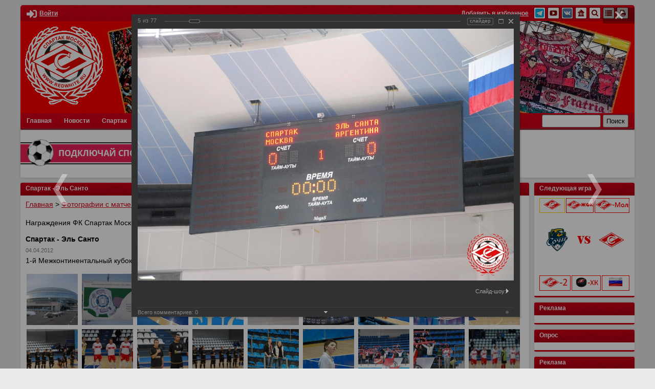

--- FILE ---
content_type: text/html; charset=utf-8
request_url: https://www.redwhite.ru/foto/celeb/1372/54580/
body_size: 44288
content:
<!DOCTYPE html>
<html lang="ru">
<head>
<!-- Yandex.RTB -->
<script>window.yaContextCb=window.yaContextCb||[]</script>
<script src="https://yandex.ru/ads/system/context.js" async></script>
<script src="https://www.google.com/recaptcha/api.js" async defer></script>
	<title>Спартак - Эль Санто</title>
	<meta name="viewport" content="width=device-width,initial-scale=1" />

	<link rel="icon" href="https://www.redwhite.ru/favicon.svg" type=" image/svg+xml">
	<meta property="app-icon" content="https://redwhite.ru/images/icon_32_32.png" />
	<link rel="apple-touch-icon" sizes="" href="https://redwhite.ru/images/icon_32_32.png" />
	<meta property="og:image:width" content="300">
	<meta property="og:image:height" content="300">
	<meta property="og:image" itemprop="image" content="https://redwhite.ru/images/l_3_3.png">
	<meta name="twitter:card" content="summary" />
	<meta name="twitter:site" content="@redwhiteru" />
	<meta name="twitter:title" content="Спартак - Эль Санто" />
	<meta name="twitter:description" content=""/>
	<meta name="twitter:image" content="https://redwhite.ru/images/l_3_3.png">
	
	<meta name="google-site-verification" content="gDHXWytwd4fvhmjZ_nUPpBb_yPuMNLvRwS8yiVgozFs" />
	
	<meta name="yandex-verification" content="929b5b309e659514" />
	<meta name="yandex-verification" content="deb2224ec93f5d3e" />
	<meta name="yandex-verification" content="c70d8137e0c2b71c" />
	
	<meta http-equiv="Content-Type" content="text/html; charset=utf-8" />
<link href="/bitrix/js/ui/design-tokens/dist/ui.design-tokens.css?167232856624720" type="text/css"  rel="stylesheet" />
<link href="/bitrix/js/ui/tooltip/tooltip.css?168640254013534" type="text/css"  rel="stylesheet" />
<link href="/bitrix/js/main/core/css/core_tooltip.css?15160005308811" type="text/css"  rel="stylesheet" />
<link href="/bitrix/js/ui/fonts/opensans/ui.font.opensans.css?16638535792555" type="text/css"  rel="stylesheet" />
<link href="/bitrix/js/main/popup/dist/main.popup.bundle.css?168640259129861" type="text/css"  rel="stylesheet" />
<link href="/bitrix/panel/main/popup.css?167232855022696" type="text/css"  rel="stylesheet" />
<link href="/bitrix/components/bitrix/photogallery/templates/.default/themes/gray/style.css?14074917977261" type="text/css"  rel="stylesheet" />
<link href="/bitrix/components/bitrix/photogallery/templates/.default/style.css?151600036731669" type="text/css"  rel="stylesheet" />
<link href="/bitrix/templates/redwhite/components/bitrix/photogallery.detail.list.ex/.default/style.css?165458375437390" type="text/css"  rel="stylesheet" />
<link href="/bitrix/templates/redwhite/style.css?174358599823903" type="text/css"  data-template-style="true"  rel="stylesheet" />
<link href="/bitrix/templates/redwhite/lib/fancybox/jquery.fancybox.min.css?158360440012795" type="text/css"  data-template-style="true"  rel="stylesheet" />
<link href="/bitrix/templates/redwhite/lib/next-game/next.css?1583604401490" type="text/css"  data-template-style="true"  rel="stylesheet" />
<link href="/bitrix/templates/redwhite/components/bitrix/breadcrumb/red/style.css?1585039078228" type="text/css"  data-template-style="true"  rel="stylesheet" />
<link href="/bitrix/templates/redwhite/components/bitrix/news.list/sidebar_photo/style.css?1583612726116" type="text/css"  data-template-style="true"  rel="stylesheet" />
<link href="/bitrix/templates/redwhite/components/bitrix/news.list/sidebar_video/style.css?1583617040116" type="text/css"  data-template-style="true"  rel="stylesheet" />
<link href="/bitrix/templates/.default/components/bitrix/main.include/.default/style.css?1379435149406" type="text/css"  data-template-style="true"  rel="stylesheet" />
<link href="/bitrix/templates/redwhite/components/bitrix/news.list/day_in_history/style.css?1583654147536" type="text/css"  data-template-style="true"  rel="stylesheet" />
<link href="/bitrix/templates/redwhite/mobile.css?17115123785102" type="text/css"  data-template-style="true"  rel="stylesheet" />
<script type="text/javascript">if(!window.BX)window.BX={};if(!window.BX.message)window.BX.message=function(mess){if(typeof mess==='object'){for(let i in mess) {BX.message[i]=mess[i];} return true;}};</script>
<script type="text/javascript">(window.BX||top.BX).message({'JS_CORE_LOADING':'Загрузка...','JS_CORE_NO_DATA':'- Нет данных -','JS_CORE_WINDOW_CLOSE':'Закрыть','JS_CORE_WINDOW_EXPAND':'Развернуть','JS_CORE_WINDOW_NARROW':'Свернуть в окно','JS_CORE_WINDOW_SAVE':'Сохранить','JS_CORE_WINDOW_CANCEL':'Отменить','JS_CORE_WINDOW_CONTINUE':'Продолжить','JS_CORE_H':'ч','JS_CORE_M':'м','JS_CORE_S':'с','JSADM_AI_HIDE_EXTRA':'Скрыть лишние','JSADM_AI_ALL_NOTIF':'Показать все','JSADM_AUTH_REQ':'Требуется авторизация!','JS_CORE_WINDOW_AUTH':'Войти','JS_CORE_IMAGE_FULL':'Полный размер'});</script>

<script type="text/javascript" src="/bitrix/js/main/core/core.js?1686402599486439"></script>

<script>BX.setJSList(['/bitrix/js/main/core/core_ajax.js','/bitrix/js/main/core/core_promise.js','/bitrix/js/main/polyfill/promise/js/promise.js','/bitrix/js/main/loadext/loadext.js','/bitrix/js/main/loadext/extension.js','/bitrix/js/main/polyfill/promise/js/promise.js','/bitrix/js/main/polyfill/find/js/find.js','/bitrix/js/main/polyfill/includes/js/includes.js','/bitrix/js/main/polyfill/matches/js/matches.js','/bitrix/js/ui/polyfill/closest/js/closest.js','/bitrix/js/main/polyfill/fill/main.polyfill.fill.js','/bitrix/js/main/polyfill/find/js/find.js','/bitrix/js/main/polyfill/matches/js/matches.js','/bitrix/js/main/polyfill/core/dist/polyfill.bundle.js','/bitrix/js/main/core/core.js','/bitrix/js/main/polyfill/intersectionobserver/js/intersectionobserver.js','/bitrix/js/main/lazyload/dist/lazyload.bundle.js','/bitrix/js/main/polyfill/core/dist/polyfill.bundle.js','/bitrix/js/main/parambag/dist/parambag.bundle.js']);
</script>
<script type="text/javascript">(window.BX||top.BX).message({'JS_CORE_LOADING':'Загрузка...','JS_CORE_NO_DATA':'- Нет данных -','JS_CORE_WINDOW_CLOSE':'Закрыть','JS_CORE_WINDOW_EXPAND':'Развернуть','JS_CORE_WINDOW_NARROW':'Свернуть в окно','JS_CORE_WINDOW_SAVE':'Сохранить','JS_CORE_WINDOW_CANCEL':'Отменить','JS_CORE_WINDOW_CONTINUE':'Продолжить','JS_CORE_H':'ч','JS_CORE_M':'м','JS_CORE_S':'с','JSADM_AI_HIDE_EXTRA':'Скрыть лишние','JSADM_AI_ALL_NOTIF':'Показать все','JSADM_AUTH_REQ':'Требуется авторизация!','JS_CORE_WINDOW_AUTH':'Войти','JS_CORE_IMAGE_FULL':'Полный размер'});</script>
<script type="text/javascript">(window.BX||top.BX).message({'MAIN_UL_TOOLBAR_MESSAGES_CHAT':'Написать сообщение','MAIN_UL_TOOLBAR_VIDEO_CALL':'Видеозвонок','MAIN_UL_TOOLBAR_BIRTHDAY':'День рождения','MAIN_UL_TOOLBAR_HONORED':'На доске почета','MAIN_UL_TOOLBAR_ABSENT':'Вне офиса'});</script>
<script type="text/javascript">(window.BX||top.BX).message({'TOOLTIP_ENABLED':'Y'});</script>
<script type="text/javascript">(window.BX||top.BX).message({'LANGUAGE_ID':'ru','FORMAT_DATE':'DD.MM.YYYY','FORMAT_DATETIME':'DD.MM.YYYY HH:MI:SS','COOKIE_PREFIX':'REDWHITE_SM','SERVER_TZ_OFFSET':'10800','UTF_MODE':'Y','SITE_ID':'ru','SITE_DIR':'/','USER_ID':'','SERVER_TIME':'1769200590','USER_TZ_OFFSET':'0','USER_TZ_AUTO':'Y','bitrix_sessid':'0c89a6c3964212f435744938ab2324ba'});</script>


<script type="text/javascript" src="/bitrix/js/main/pageobject/pageobject.js?1590068163864"></script>
<script type="text/javascript" src="/bitrix/js/main/core/core_window.js?165251538098768"></script>
<script type="text/javascript" src="/bitrix/js/ui/tooltip/tooltip.js?168640254020927"></script>
<script type="text/javascript" src="/bitrix/js/main/core/core_tooltip.js?162340195415458"></script>
<script type="text/javascript" src="/bitrix/js/main/popup/dist/main.popup.bundle.js?1686402504117166"></script>
<script type="text/javascript" src="/bitrix/js/main/jquery/jquery-1.12.4.min.js?165821813597163"></script>
<script type='text/javascript'>window['recaptchaFreeOptions']={'size':'normal','theme':'light','badge':'bottomright','version':'','action':'','lang':'ru','key':'6LcGWNYUAAAAAHmhGN3B1iLNlvDOJjagja383HL_'};</script>
<script type="text/javascript">/* 
	ReCaptcha 2.0 Google js
	modul bitrix
	Shevtcoff S.V. 
	date 24.03.17
	time 08:55
	
	Recaptchafree - object
	Recaptchafree.render() - method render
	Recaptchafree.reset() - method reset
	Recaptchafree.items - array id widget
*/

/* global grecaptcha */

"use strict";

var Recaptchafree = Recaptchafree || {};
Recaptchafree.items = new Array();
Recaptchafree.form_submit;
/**
 * render recaptcha
 * @returns false
 */
Recaptchafree.render = function() { 
   if(window.grecaptcha){
        var elements = document.querySelectorAll('div.g-recaptcha');
        var widget;
        Recaptchafree.items = [];
        for (var i = 0; i < elements.length; i++) {
            if(elements[i].innerHTML === "") {
                widget = grecaptcha.render(elements[i], {
                    'sitekey' : elements[i].getAttribute("data-sitekey"),
                    'theme' : elements[i].getAttribute("data-theme"),
                    'size' : elements[i].getAttribute("data-size"),
                    'callback' : elements[i].getAttribute("data-callback"),
                    'badge' : elements[i].getAttribute("data-badge")
                });
                elements[i].setAttribute("data-widget", widget);
                Recaptchafree.items.push(widget);
            } else {
                widget =  elements[i].getAttribute("data-widget");
                Recaptchafree.items.push(parseInt(widget));
            }
        }
    } 
    
};
/**
 * reset recaptcha after ajax or show modal
 * @returns  false
 */
Recaptchafree.reset = function() { 
   if(window.grecaptcha){
        Recaptchafree.render();
            for (var i = 0; i < Recaptchafree.items.length; i++) {
                grecaptcha.reset(Recaptchafree.items[i]);
            } 

    }  
};
/**
 * callback submit form with invisible recaptcha
 * @param {type} token
 * @returns false
 */
function RecaptchafreeSubmitForm(token) {
    if(Recaptchafree.form_submit !== undefined){
        var x = document.createElement("INPUT"); // create token input
        x.setAttribute("type", "hidden");  
        x.name = "g-recaptcha-response";
        x.value = token;
        Recaptchafree.form_submit.appendChild(x);  // append current form
        var elements = Recaptchafree.form_submit.elements;
        for (var i = 0; i < elements.length; i++) {
            if(elements[i].getAttribute("type") === "submit")  {
                var submit_hidden = document.createElement("INPUT"); // create submit input hidden
                submit_hidden.setAttribute("type", "hidden");  
                submit_hidden.name = elements[i].name;
                submit_hidden.value = elements[i].value;
                Recaptchafree.form_submit.appendChild(submit_hidden);  // append current form
            }
        }
        document.createElement('form').submit.call(Recaptchafree.form_submit); // submit form
    }       
};
/**
 * onload recaptcha  
 * @returns  false
 */
function onloadRecaptchafree(){
    Recaptchafree.render();
    // If invisible recaptcha on the page
    if (document.addEventListener) { 
        document.addEventListener('submit',function(e){
            if(e.target && e.target.tagName === "FORM"){
                var g_recaptcha = e.target.querySelectorAll('div.g-recaptcha');
                if(g_recaptcha[0] !== undefined && g_recaptcha[0].getAttribute("data-size") === "invisible"){
                    var widget_id = g_recaptcha[0].getAttribute("data-widget");
                    grecaptcha.execute(widget_id);
                    Recaptchafree.form_submit = e.target;
                    e.preventDefault();    
                }
            } 
        }, false);
    } else {
        document.attachEvent("onsubmit", function(e){
            var target = e.target || e.srcElement;
            if(e.target && e.target.tagName === "FORM"){
                var widget_id = e.target.getAttribute("data-widget");
                grecaptcha.execute(widget_id);
                Recaptchafree.form_submit = target;    
                e.returnValue = false;
            }
        });
    }
    // hide grecaptcha-badge, if multi invisible recaptcha
    var badges = document.querySelectorAll('.grecaptcha-badge'); 
    for (var i = 1; i < badges.length; i++) {
        badges[i].style.display="none";
    }
} </script>



<script type="text/javascript" src="/bitrix/templates/redwhite/js/jquery-3.4.1.min.js?158360440088145"></script>
<script type="text/javascript" src="/bitrix/templates/redwhite/js/jquery.flexslider.js?158360440057384"></script>
<script type="text/javascript" src="/bitrix/templates/redwhite/lib/fancybox/jquery.fancybox.min.js?158360440068253"></script>
<script type="text/javascript" src="/bitrix/templates/redwhite/lib/next-game/next.js?1584460249207"></script>
<script type="text/javascript" src="/bitrix/templates/redwhite/js/main.js?15980973673570"></script>
<script type="text/javascript" src="/bitrix/templates/.default/components/bitrix/main.include/.default/script.js?1379435108341"></script>
<script type="text/javascript" src="/bitrix/components/bitrix/photogallery/templates/.default/script.js?14074917976106"></script>
<script type="text/javascript" src="/bitrix/components/bitrix/photogallery.section.list/templates/.default/script.js?16638535717787"></script>
<script type="text/javascript" src="/bitrix/templates/redwhite/components/bitrix/photogallery.detail.list.ex/.default/script.js?1654583754103796"></script>
<script type="text/javascript" src="/bitrix/components/bitrix/iblock.vote/templates/ajax_photo/script1.js?13535920511449"></script>

	
		


</head>

<body>

	


	<div class="wr" id="wrapper">
		<header class="tmpl base_shadow base_shadow_top">
			<div class="header_info clear">
				<div class="header_personal left">

<a class="auth_link" data-fancybox="popup_login" data-src="#popup_login"><svg aria-hidden="true" focusable="false" data-prefix="fas" data-icon="sign-in-alt" role="img" xmlns="http://www.w3.org/2000/svg" viewBox="0 0 512 512" class="svg-inline--fa fa-sign-in-alt fa-w-16 fa-9x"><path fill="currentColor" d="M416 448h-84c-6.6 0-12-5.4-12-12v-40c0-6.6 5.4-12 12-12h84c17.7 0 32-14.3 32-32V160c0-17.7-14.3-32-32-32h-84c-6.6 0-12-5.4-12-12V76c0-6.6 5.4-12 12-12h84c53 0 96 43 96 96v192c0 53-43 96-96 96zm-47-201L201 79c-15-15-41-4.5-41 17v96H24c-13.3 0-24 10.7-24 24v96c0 13.3 10.7 24 24 24h136v96c0 21.5 26 32 41 17l168-168c9.3-9.4 9.3-24.6 0-34z" class=""></path></svg><span class="title">Войти</span></a>
				</div>
				<div class="header_social right">
<a class="title" href="" onclick="add_favorite()">Добавить в избранное</a>  

<a class="item" href="https://t.me/redwhiteru"  rel="nofollow" title="Телеграм redwhite.ru">
	<img src="/bitrix/templates/redwhite/images/icon/telegram2.png" alt=" Инстаграм redwhite.ru" />

<a class="item" href="http://www.youtube.com/user/RedwhiteRU"  rel="nofollow" title="Официальный канал REDWHITE.RU на youtube">
	<img src="/bitrix/templates/redwhite/images/icon/yout.png" alt="Официальный канал REDWHITE.RU на youtube" />
</a>  
<a class="item" href="http://vk.com/redwhite_ru"  rel="nofollow" title="Официальная группа redwhite.ru вконтакте">
	<img src="/bitrix/templates/redwhite/images/icon/vk.png" alt=" вконтакте redwhite.ru" />
</a> 
<a class="item" href="/" title="Главная">
	<img src="/bitrix/templates/redwhite/images/icon/home.png" alt="Главная" />
</a> 
<a class="item" href="/search/google.php" title="Поиск">
	<img src="/bitrix/templates/redwhite/images/icon/search.png" alt="Поиск" />
</a> 
<a class="item" href="/search/map.php" title="Карта сайта">
	<img src="/bitrix/templates/redwhite/images/icon/map.png" alt="Карта сайта" />
</a> 
<a class="item" rel="nofollow" href="/foto/celeb/1372/54580/index.php?print=Y" title="Версия для печати">
	<img src="/bitrix/templates/redwhite/images/icon/print.png" alt="Версия для печати" />
</a>				</div>
			</div>
			<div class="header_tribuna">
				<a href="/" class="logo">
					<img src="/bitrix/templates/redwhite/images/logo2.png" alt="" />
				</a>
			</div>
			<div class="header_tools clear">
				<div id="header_menu" class="left">













<div id="header_menu_block">
<div class="header_menu_label">
	<span class="icon">
		<span class="line"></span>
		<span class="line"></span>
		<span class="line"></span>
	</span>
	Меню
</div>
<ul id="header_menu">


	
				
		<li class="base"><a href="/" class="root-item">Главная</a><span class="toggle"></span>
			<ul>

	
	

	
	
				<li><a href="/news/spnews/">Новости ФК Спартак</a></li>
		
	
	

			</ul></li>	
				
		<li class="base"><a href="/news/" class="root-item">Новости</a><span class="toggle"></span>
			<ul>

	
	

	
	
				<li><a href="/news/spnews/">Новости ФК Спартак</a></li>
		
	
	

	
					<li class="base"><a href="/news/archive/" class="parent ">Архив новостей</a><span class="toggle"></span>
			<ul>

	
	

	
					<li class="base"><a href="/news/archive/2019/" class="parent ">2019</a><span class="toggle"></span>
			<ul>

	
	

	
	
				<li><a href="http://www.redwhite.ru/news/archive/index.php?month=1&year=2019&bxajaxid=">Январь</a></li>
		
	
	

	
	
				<li><a href="http://www.redwhite.ru/news/archive/index.php?month=2&year=2019&bxajaxid=&bxajaxid=">Февраль</a></li>
		
	
	

	
	
				<li><a href="http://www.redwhite.ru/news/archive/index.php?month=3&year=2019&bxajaxid=&bxajaxid=">Март</a></li>
		
	
	

	
	
				<li><a href="http://www.redwhite.ru/news/archive/index.php?month=4&year=2019&bxajaxid=&bxajaxid=">Апрель</a></li>
		
	
	

	
	
				<li><a href="http://www.redwhite.ru/news/archive/index.php?month=5&year=2019&bxajaxid=&bxajaxid=">Май</a></li>
		
	
	

	
	
				<li><a href="http://www.redwhite.ru/news/archive/index.php?month=6&year=2019&bxajaxid=&bxajaxid=">Июнь</a></li>
		
	
	

	
	
				<li><a href="http://www.redwhite.ru/news/archive/index.php?month=7&year=2019&bxajaxid=&bxajaxid=">Июль</a></li>
		
	
	

	
	
				<li><a href="http://www.redwhite.ru/news/archive/index.php?month=8&year=2019&bxajaxid=&bxajaxid=">Август</a></li>
		
	
	

	
	
				<li><a href="http://www.redwhite.ru/news/archive/index.php?month=9&year=2019&bxajaxid=&bxajaxid=">Сентябрь</a></li>
		
	
	

	
	
				<li><a href="http://www.redwhite.ru/news/archive/index.php?month=10&year=2019&bxajaxid=&bxajaxid=">Октябрь</a></li>
		
	
	

	
	
				<li><a href="http://www.redwhite.ru/news/archive/index.php?month=11&year=2019&bxajaxid=&bxajaxid=">Ноябрь</a></li>
		
	
	

	
	
				<li><a href="http://www.redwhite.ru/news/archive/index.php?month=12&year=2019&bxajaxid=&bxajaxid=">Декабрь</a></li>
		
	
	

			</ul></li>	
					<li class="base"><a href="/news/archive/2018/" class="parent ">2018</a><span class="toggle"></span>
			<ul>

	
	

	
	
				<li><a href="http://www.redwhite.ru/news/archive/index.php?month=1&year=2018&bxajaxid=">Январь</a></li>
		
	
	

	
	
				<li><a href="http://www.redwhite.ru/news/archive/index.php?month=2&year=2018&bxajaxid=&bxajaxid=">Февраль</a></li>
		
	
	

	
	
				<li><a href="http://www.redwhite.ru/news/archive/index.php?month=3&year=2018&bxajaxid=&bxajaxid=">Март</a></li>
		
	
	

	
	
				<li><a href="http://www.redwhite.ru/news/archive/index.php?month=4&year=2018&bxajaxid=&bxajaxid=">Апрель</a></li>
		
	
	

	
	
				<li><a href="http://www.redwhite.ru/news/archive/index.php?month=5&year=2018&bxajaxid=&bxajaxid=">Май</a></li>
		
	
	

	
	
				<li><a href="http://www.redwhite.ru/news/archive/index.php?month=6&year=2018&bxajaxid=&bxajaxid=">Июнь</a></li>
		
	
	

	
	
				<li><a href="http://www.redwhite.ru/news/archive/index.php?month=7&year=2018&bxajaxid=&bxajaxid=">Июль</a></li>
		
	
	

	
	
				<li><a href="http://www.redwhite.ru/news/archive/index.php?month=8&year=2018&bxajaxid=&bxajaxid=">Август</a></li>
		
	
	

	
	
				<li><a href="http://www.redwhite.ru/news/archive/index.php?month=9&year=2018&bxajaxid=&bxajaxid=">Сентябрь</a></li>
		
	
	

	
	
				<li><a href="http://www.redwhite.ru/news/archive/index.php?month=10&year=2018&bxajaxid=&bxajaxid=">Октябрь</a></li>
		
	
	

	
	
				<li><a href="http://www.redwhite.ru/news/archive/index.php?month=11&year=2018&bxajaxid=&bxajaxid=">Ноябрь</a></li>
		
	
	

	
	
				<li><a href="http://www.redwhite.ru/news/archive/index.php?month=12&year=2018&bxajaxid=&bxajaxid=">Декабрь</a></li>
		
	
	

			</ul></li>	
					<li class="base"><a href="/news/archive/2017/" class="parent ">2017</a><span class="toggle"></span>
			<ul>

	
	

	
	
				<li><a href="http://www.redwhite.ru/news/archive/index.php?month=1&year=2017&bxajaxid=">Январь</a></li>
		
	
	

	
	
				<li><a href="http://www.redwhite.ru/news/archive/index.php?month=2&year=2017&bxajaxid=&bxajaxid=">Февраль</a></li>
		
	
	

	
	
				<li><a href="http://www.redwhite.ru/news/archive/index.php?month=3&year=2017&bxajaxid=&bxajaxid=">Март</a></li>
		
	
	

	
	
				<li><a href="http://www.redwhite.ru/news/archive/index.php?month=4&year=2017&bxajaxid=&bxajaxid=">Апрель</a></li>
		
	
	

	
	
				<li><a href="http://www.redwhite.ru/news/archive/index.php?month=5&year=2017&bxajaxid=&bxajaxid=">Май</a></li>
		
	
	

	
	
				<li><a href="http://www.redwhite.ru/news/archive/index.php?month=6&year=2017&bxajaxid=&bxajaxid=">Июнь</a></li>
		
	
	

	
	
				<li><a href="http://www.redwhite.ru/news/archive/index.php?month=7&year=2017&bxajaxid=&bxajaxid=">Июль</a></li>
		
	
	

	
	
				<li><a href="http://www.redwhite.ru/news/archive/index.php?month=8&year=2017&bxajaxid=&bxajaxid=">Август</a></li>
		
	
	

	
	
				<li><a href="http://www.redwhite.ru/news/archive/index.php?month=9&year=2017&bxajaxid=&bxajaxid=">Сентябрь</a></li>
		
	
	

	
	
				<li><a href="http://www.redwhite.ru/news/archive/index.php?month=10&year=2017&bxajaxid=&bxajaxid=">Октябрь</a></li>
		
	
	

	
	
				<li><a href="http://www.redwhite.ru/news/archive/index.php?month=11&year=2017&bxajaxid=&bxajaxid=">Ноябрь</a></li>
		
	
	

	
	
				<li><a href="http://www.redwhite.ru/news/archive/index.php?month=12&year=2017&bxajaxid=&bxajaxid=">Декабрь</a></li>
		
	
	

			</ul></li>	
					<li class="base"><a href="/news/archive/2016/" class="parent ">2016</a><span class="toggle"></span>
			<ul>

	
	

	
	
				<li><a href="http://www.redwhite.ru/news/archive/index.php?month=1&year=2016&bxajaxid=">Январь</a></li>
		
	
	

	
	
				<li><a href="http://www.redwhite.ru/news/archive/index.php?month=2&year=2016&bxajaxid=&bxajaxid=">Февраль</a></li>
		
	
	

	
	
				<li><a href="http://www.redwhite.ru/news/archive/index.php?month=3&year=2016&bxajaxid=&bxajaxid=">Март</a></li>
		
	
	

	
	
				<li><a href="http://www.redwhite.ru/news/archive/index.php?month=4&year=2016&bxajaxid=&bxajaxid=">Апрель</a></li>
		
	
	

	
	
				<li><a href="http://www.redwhite.ru/news/archive/index.php?month=5&year=2016&bxajaxid=&bxajaxid=">Май</a></li>
		
	
	

	
	
				<li><a href="http://www.redwhite.ru/news/archive/index.php?month=6&year=2016&bxajaxid=&bxajaxid=">Июнь</a></li>
		
	
	

	
	
				<li><a href="http://www.redwhite.ru/news/archive/index.php?month=7&year=2016&bxajaxid=&bxajaxid=">Июль</a></li>
		
	
	

	
	
				<li><a href="http://www.redwhite.ru/news/archive/index.php?month=8&year=2016&bxajaxid=&bxajaxid=">Август</a></li>
		
	
	

	
	
				<li><a href="http://www.redwhite.ru/news/archive/index.php?month=9&year=2016&bxajaxid=&bxajaxid=">Сентябрь</a></li>
		
	
	

	
	
				<li><a href="http://www.redwhite.ru/news/archive/index.php?month=10&year=2016&bxajaxid=&bxajaxid=">Октябрь</a></li>
		
	
	

	
	
				<li><a href="http://www.redwhite.ru/news/archive/index.php?month=11&year=2016&bxajaxid=&bxajaxid=">Ноябрь</a></li>
		
	
	

	
	
				<li><a href="http://www.redwhite.ru/news/archive/index.php?month=12&year=2016&bxajaxid=&bxajaxid=">Декабрь</a></li>
		
	
	

			</ul></li>	
					<li class="base"><a href="/news/archive/2015/" class="parent ">2015</a><span class="toggle"></span>
			<ul>

	
	

	
	
				<li><a href="http://www.redwhite.ru/news/archive/index.php?month=1&year=2015&bxajaxid=">Январь</a></li>
		
	
	

	
	
				<li><a href="http://www.redwhite.ru/news/archive/index.php?month=2&year=2015&bxajaxid=&bxajaxid=">Февраль</a></li>
		
	
	

	
	
				<li><a href="http://www.redwhite.ru/news/archive/index.php?month=3&year=2015&bxajaxid=&bxajaxid=">Март</a></li>
		
	
	

	
	
				<li><a href="http://www.redwhite.ru/news/archive/index.php?month=4&year=2015&bxajaxid=&bxajaxid=">Апрель</a></li>
		
	
	

	
	
				<li><a href="http://www.redwhite.ru/news/archive/index.php?month=5&year=2015&bxajaxid=&bxajaxid=">Май</a></li>
		
	
	

	
	
				<li><a href="http://www.redwhite.ru/news/archive/index.php?month=6&year=2015&bxajaxid=&bxajaxid=">Июнь</a></li>
		
	
	

	
	
				<li><a href="http://www.redwhite.ru/news/archive/index.php?month=7&year=2015&bxajaxid=&bxajaxid=">Июль</a></li>
		
	
	

	
	
				<li><a href="http://www.redwhite.ru/news/archive/index.php?month=8&year=2015&bxajaxid=&bxajaxid=">Август</a></li>
		
	
	

	
	
				<li><a href="http://www.redwhite.ru/news/archive/index.php?month=9&year=2015&bxajaxid=&bxajaxid=">Сентябрь</a></li>
		
	
	

	
	
				<li><a href="http://www.redwhite.ru/news/archive/index.php?month=10&year=2015&bxajaxid=&bxajaxid=">Октябрь</a></li>
		
	
	

	
	
				<li><a href="http://www.redwhite.ru/news/archive/index.php?month=11&year=2015&bxajaxid=&bxajaxid=">Ноябрь</a></li>
		
	
	

	
	
				<li><a href="http://www.redwhite.ru/news/archive/index.php?month=12&year=2015&bxajaxid=&bxajaxid=">Декабрь</a></li>
		
	
	

			</ul></li>	
					<li class="base"><a href="/news/archive/2014/" class="parent ">2014</a><span class="toggle"></span>
			<ul>

	
	

	
	
				<li><a href="http://www.redwhite.ru/news/archive/index.php?month=1&year=2014&bxajaxid=">Январь</a></li>
		
	
	

	
	
				<li><a href="http://www.redwhite.ru/news/archive/index.php?month=2&year=2014&bxajaxid=&bxajaxid=">Февраль</a></li>
		
	
	

	
	
				<li><a href="http://www.redwhite.ru/news/archive/index.php?month=3&year=2014&bxajaxid=&bxajaxid=">Март</a></li>
		
	
	

	
	
				<li><a href="http://www.redwhite.ru/news/archive/index.php?month=4&year=2014&bxajaxid=&bxajaxid=">Апрель</a></li>
		
	
	

	
	
				<li><a href="http://www.redwhite.ru/news/archive/index.php?month=5&year=2014&bxajaxid=&bxajaxid=">Май</a></li>
		
	
	

	
	
				<li><a href="http://www.redwhite.ru/news/archive/index.php?month=6&year=2014&bxajaxid=&bxajaxid=">Июнь</a></li>
		
	
	

	
	
				<li><a href="http://www.redwhite.ru/news/archive/index.php?month=7&year=2014&bxajaxid=&bxajaxid=">Июль</a></li>
		
	
	

	
	
				<li><a href="http://www.redwhite.ru/news/archive/index.php?month=8&year=2014&bxajaxid=&bxajaxid=">Август</a></li>
		
	
	

	
	
				<li><a href="http://www.redwhite.ru/news/archive/index.php?month=9&year=2014&bxajaxid=&bxajaxid=">Сентябрь</a></li>
		
	
	

	
	
				<li><a href="http://www.redwhite.ru/news/archive/index.php?month=10&year=2014&bxajaxid=&bxajaxid=">Октябрь</a></li>
		
	
	

	
	
				<li><a href="http://www.redwhite.ru/news/archive/index.php?month=11&year=2014&bxajaxid=&bxajaxid=">Ноябрь</a></li>
		
	
	

	
	
				<li><a href="http://www.redwhite.ru/news/archive/index.php?month=12&year=2014&bxajaxid=&bxajaxid=">Декабрь</a></li>
		
	
	

			</ul></li>	
					<li class="base"><a href="/news/archive/2013/" class="parent ">2013</a><span class="toggle"></span>
			<ul>

	
	

	
	
				<li><a href="http://www.redwhite.ru/news/archive/index.php?month=1&year=2013&bxajaxid=">Январь</a></li>
		
	
	

	
	
				<li><a href="http://www.redwhite.ru/news/archive/index.php?month=2&year=2013&bxajaxid=&bxajaxid=">Февраль</a></li>
		
	
	

	
	
				<li><a href="http://www.redwhite.ru/news/archive/index.php?month=3&year=2013&bxajaxid=&bxajaxid=">Март</a></li>
		
	
	

	
	
				<li><a href="http://www.redwhite.ru/news/archive/index.php?month=4&year=2013&bxajaxid=&bxajaxid=">Апрель</a></li>
		
	
	

	
	
				<li><a href="http://www.redwhite.ru/news/archive/index.php?month=5&year=2013&bxajaxid=&bxajaxid=">Май</a></li>
		
	
	

	
	
				<li><a href="http://www.redwhite.ru/news/archive/index.php?month=6&year=2013&bxajaxid=&bxajaxid=">Июнь</a></li>
		
	
	

	
	
				<li><a href="http://www.redwhite.ru/news/archive/index.php?month=7&year=2013&bxajaxid=&bxajaxid=">Июль</a></li>
		
	
	

	
	
				<li><a href="http://www.redwhite.ru/news/archive/index.php?month=8&year=2013&bxajaxid=&bxajaxid=">Август</a></li>
		
	
	

	
	
				<li><a href="http://www.redwhite.ru/news/archive/index.php?month=9&year=2013&bxajaxid=&bxajaxid=">Сентябрь</a></li>
		
	
	

	
	
				<li><a href="http://www.redwhite.ru/news/archive/index.php?month=10&year=2013&bxajaxid=&bxajaxid=">Октябрь</a></li>
		
	
	

	
	
				<li><a href="http://www.redwhite.ru/news/archive/index.php?month=11&year=2013&bxajaxid=&bxajaxid=">Ноябрь</a></li>
		
	
	

	
	
				<li><a href="http://www.redwhite.ru/news/archive/index.php?month=12&year=2013&bxajaxid=&bxajaxid=">Декабрь</a></li>
		
	
	

			</ul></li>	
					<li class="base"><a href="/news/archive/2012/" class="parent ">2012</a><span class="toggle"></span>
			<ul>

	
	

	
	
				<li><a href="http://www.redwhite.ru/news/archive/index.php?month=1&year=2012&bxajaxid=">Январь</a></li>
		
	
	

	
	
				<li><a href="http://www.redwhite.ru/news/archive/index.php?month=2&year=2012&bxajaxid=&bxajaxid=">Февраль</a></li>
		
	
	

	
	
				<li><a href="http://www.redwhite.ru/news/archive/index.php?month=3&year=2012&bxajaxid=&bxajaxid=">Март</a></li>
		
	
	

	
	
				<li><a href="http://www.redwhite.ru/news/archive/index.php?month=4&year=2012&bxajaxid=&bxajaxid=">Апрель</a></li>
		
	
	

	
	
				<li><a href="http://www.redwhite.ru/news/archive/index.php?month=5&year=2012&bxajaxid=&bxajaxid=">Май</a></li>
		
	
	

	
	
				<li><a href="http://www.redwhite.ru/news/archive/index.php?month=6&year=2012&bxajaxid=&bxajaxid=">Июнь</a></li>
		
	
	

	
	
				<li><a href="http://www.redwhite.ru/news/archive/index.php?month=7&year=2012&bxajaxid=&bxajaxid=">Июль</a></li>
		
	
	

	
	
				<li><a href="http://www.redwhite.ru/news/archive/index.php?month=8&year=2012&bxajaxid=&bxajaxid=">Август</a></li>
		
	
	

	
	
				<li><a href="http://www.redwhite.ru/news/archive/index.php?month=9&year=2012&bxajaxid=&bxajaxid=">Сентябрь</a></li>
		
	
	

	
	
				<li><a href="http://www.redwhite.ru/news/archive/index.php?month=10&year=2012&bxajaxid=&bxajaxid=">Октябрь</a></li>
		
	
	

	
	
				<li><a href="http://www.redwhite.ru/news/archive/index.php?month=11&year=2012&bxajaxid=&bxajaxid=">Ноябрь</a></li>
		
	
	

	
	
				<li><a href="http://www.redwhite.ru/news/archive/index.php?month=12&year=2012&bxajaxid=&bxajaxid=">Декабрь</a></li>
		
	
	

			</ul></li>	
					<li class="base"><a href="/news/archive/2011/" class="parent ">2011</a><span class="toggle"></span>
			<ul>

	
	

	
	
				<li><a href="http://www.redwhite.ru/news/archive/index.php?month=1&year=2011&bxajaxid=">Январь</a></li>
		
	
	

	
	
				<li><a href="http://www.redwhite.ru/news/archive/index.php?month=2&year=2011&bxajaxid=&bxajaxid=">Февраль</a></li>
		
	
	

	
	
				<li><a href="http://www.redwhite.ru/news/archive/index.php?month=3&year=2011&bxajaxid=&bxajaxid=">Март</a></li>
		
	
	

	
	
				<li><a href="http://www.redwhite.ru/news/archive/index.php?month=4&year=2011&bxajaxid=&bxajaxid=">Апрель</a></li>
		
	
	

	
	
				<li><a href="http://www.redwhite.ru/news/archive/index.php?month=5&year=2011&bxajaxid=&bxajaxid=">Май</a></li>
		
	
	

	
	
				<li><a href="http://www.redwhite.ru/news/archive/index.php?month=6&year=2011&bxajaxid=&bxajaxid=">Июнь</a></li>
		
	
	

	
	
				<li><a href="http://www.redwhite.ru/news/archive/index.php?month=7&year=2011&bxajaxid=&bxajaxid=">Июль</a></li>
		
	
	

	
	
				<li><a href="http://www.redwhite.ru/news/archive/index.php?month=8&year=2011&bxajaxid=&bxajaxid=">Август</a></li>
		
	
	

	
	
				<li><a href="http://www.redwhite.ru/news/archive/index.php?month=9&year=2011&bxajaxid=&bxajaxid=">Сентябрь</a></li>
		
	
	

	
	
				<li><a href="http://www.redwhite.ru/news/archive/index.php?month=10&year=2011&bxajaxid=&bxajaxid=">Октябрь</a></li>
		
	
	

	
	
				<li><a href="http://www.redwhite.ru/news/archive/index.php?month=11&year=2011&bxajaxid=&bxajaxid=">Ноябрь</a></li>
		
	
	

	
	
				<li><a href="http://www.redwhite.ru/news/archive/index.php?month=12&year=2011&bxajaxid=&bxajaxid=">Декабрь</a></li>
		
	
	

			</ul></li>	
					<li class="base"><a href="/news/archive/2010/" class="parent ">2010</a><span class="toggle"></span>
			<ul>

	
	

	
	
				<li><a href="http://www.redwhite.ru/news/archive/index.php?month=1&year=2010&bxajaxid=">Январь</a></li>
		
	
	

	
	
				<li><a href="http://www.redwhite.ru/news/archive/index.php?month=2&year=2010&bxajaxid=&bxajaxid=">Февраль</a></li>
		
	
	

	
	
				<li><a href="http://www.redwhite.ru/news/archive/index.php?month=3&year=2010&bxajaxid=&bxajaxid=">Март</a></li>
		
	
	

	
	
				<li><a href="http://www.redwhite.ru/news/archive/index.php?month=4&year=2010&bxajaxid=&bxajaxid=">Апрель</a></li>
		
	
	

	
	
				<li><a href="http://www.redwhite.ru/news/archive/index.php?month=5&year=2010&bxajaxid=&bxajaxid=">Май</a></li>
		
	
	

	
	
				<li><a href="http://www.redwhite.ru/news/archive/index.php?month=6&year=2010&bxajaxid=&bxajaxid=">Июнь</a></li>
		
	
	

	
	
				<li><a href="http://www.redwhite.ru/news/archive/index.php?month=7&year=2010&bxajaxid=&bxajaxid=">Июль</a></li>
		
	
	

	
	
				<li><a href="http://www.redwhite.ru/news/archive/index.php?month=8&year=2010&bxajaxid=&bxajaxid=">Август</a></li>
		
	
	

	
	
				<li><a href="http://www.redwhite.ru/news/archive/index.php?month=9&year=2010&bxajaxid=&bxajaxid=">Сентябрь</a></li>
		
	
	

	
	
				<li><a href="http://www.redwhite.ru/news/archive/index.php?month=10&year=2010&bxajaxid=&bxajaxid=">Октябрь</a></li>
		
	
	

	
	
				<li><a href="http://www.redwhite.ru/news/archive/index.php?month=11&year=2010&bxajaxid=&bxajaxid=">Ноябрь</a></li>
		
	
	

	
	
				<li><a href="http://www.redwhite.ru/news/archive/index.php?month=12&year=2010&bxajaxid=&bxajaxid=">Декабрь</a></li>
		
	
	

			</ul></li>	
					<li class="base"><a href="/news/archive/2009/" class="parent ">2009</a><span class="toggle"></span>
			<ul>

	
	

	
	
				<li><a href="http://www.redwhite.ru/news/archive/index.php?month=01&year=2009&bxajaxid=">Январь</a></li>
		
	
	

	
	
				<li><a href="http://www.redwhite.ru/news/archive/index.php?month=02&year=2009&bxajaxid=">Февраль</a></li>
		
	
	

	
	
				<li><a href="http://www.redwhite.ru/news/archive/index.php?month=03&year=2009&bxajaxid=">Март</a></li>
		
	
	

	
	
				<li><a href="http://www.redwhite.ru/news/archive/index.php?month=04&year=2009&bxajaxid=">Апрель</a></li>
		
	
	

	
	
				<li><a href="http://www.redwhite.ru/news/archive/index.php?month=05&year=2009&bxajaxid=">Май</a></li>
		
	
	

	
	
				<li><a href="http://www.redwhite.ru/news/archive/index.php?month=06&year=2009&bxajaxid=">Июнь</a></li>
		
	
	

	
	
				<li><a href="http://www.redwhite.ru/news/archive/index.php?month=07&year=2009&bxajaxid=">Июль</a></li>
		
	
	

	
	
				<li><a href="http://www.redwhite.ru/news/archive/index.php?month=08&year=2009&bxajaxid=">Август</a></li>
		
	
	

	
	
				<li><a href="http://www.redwhite.ru/news/archive/index.php?month=09&year=2009&bxajaxid=">Сентябрь</a></li>
		
	
	

	
	
				<li><a href="http://www.redwhite.ru/news/archive/index.php?month=10&year=2009&bxajaxid=&bxajaxid=">Октябрь</a></li>
		
	
	

	
	
				<li><a href="http://www.redwhite.ru/news/archive/index.php?month=11&year=2009&bxajaxid=">Ноябрь</a></li>
		
	
	

	
	
				<li><a href="http://www.redwhite.ru/news/archive/index.php?month=12&year=2009&bxajaxid=&bxajaxid=">Декабрь</a></li>
		
	
	

			</ul></li>	
					<li class="base"><a href="/news/archive/2008/" class="parent ">2008</a><span class="toggle"></span>
			<ul>

	
	

	
	
				<li><a href="http://www.redwhite.ru/news/archive/index.php?month=04&year=2008&bxajaxid=">Апрель</a></li>
		
	
	

	
	
				<li><a href="http://www.redwhite.ru/news/archive/index.php?month=05&year=2008&bxajaxid=">Май</a></li>
		
	
	

	
	
				<li><a href="http://www.redwhite.ru/news/archive/index.php?month=06&year=2008&bxajaxid=">Июнь</a></li>
		
	
	

	
	
				<li><a href="http://www.redwhite.ru/news/archive/index.php?month=07&year=2008&bxajaxid=">Июль</a></li>
		
	
	

	
	
				<li><a href="http://www.redwhite.ru/news/archive/index.php?month=08&year=2008&bxajaxid=">Август</a></li>
		
	
	

	
	
				<li><a href="http://www.redwhite.ru/news/archive/index.php?month=09&year=2008&bxajaxid=">Сентябрь</a></li>
		
	
	

	
	
				<li><a href="http://www.redwhite.ru/news/archive/index.php?month=10&year=2008&bxajaxid=">Октябрь</a></li>
		
	
	

	
	
				<li><a href="http://www.redwhite.ru/news/archive/index.php?month=11&year=2008&bxajaxid=">Ноябрь</a></li>
		
	
	

	
	
				<li><a href="http://www.redwhite.ru/news/archive/index.php?month=12&year=2008&bxajaxid=">Декабрь</a></li>
		
	
	

			</ul></li></ul></li></ul></li>	
				
		<li class="base"><a href="/spartak/" class="root-item">Спартак</a><span class="toggle"></span>
			<ul>

	
	

	
	
				<li><a href="/tours/championship/calendar/spartak2526.php">Матчи Спартака 2025/2026 гг.</a></li>
		
	
	

	
	
				<li><a href="/spartak/history/">История Клуба</a></li>
		
	
	

	
	
				<li><a href="/spartak/tituls/">Достижения</a></li>
		
	
	

	
	
				<li><a href="/spartak/zayavka/">Основной состав</a></li>
		
	
	

	
	
				<li><a href="/spartak/reserve/">Дубль</a></li>
		
	
	

	
	
				<li><a href="/spartak/stadium/">Стадионы</a></li>
		
	
	

	
	
				<li><a href="/spartak/coach/">Тренерский штаб</a></li>
		
	
	

	
	
				<li><a href="/spartak/staff/">Персонал</a></li>
		
	
	

	
	
				<li><a href="/spartak/board/">Руководство</a></li>
		
	
	

	
	
				<li><a href="/day/">День в Истории "Спартака"</a></li>
		
	
	

	
	
				<li><a href="/spartak/legend/">Ветераны</a></li>
		
	
	

	
	
				<li><a href="/spartak/opponents/">Противостояния</a></li>
		
	
	

	
	
				<li><a href="/spartak/academy/">Академия "Спартак"</a></li>
		
	
	

	
	
				<li><a href="/spartak/contact/">Контакты</a></li>
		
	
	

			</ul></li>	
				
		<li class="base"><a href="/tours/" class="root-item">Турниры</a><span class="toggle"></span>
			<ul>

	
	

	
					<li class="base"><a href="/tours/championship/" class="parent ">Чемпионат России</a><span class="toggle"></span>
			<ul>

	
	

	
	
				<li><a href="/tours/championship/calendar/spartak2526.php">Матчи Спартака 2025/2026 гг.</a></li>
		
	
	

	
	
				<li><a href="/tours/championship/table/">Турнирная Таблица</a></li>
		
	
	

	
	
				<li><a href="/tours/championship/calendar/">Календарь</a></li>
		
	
	

	
	
				<li><a href="/tours/championship/hist/">История</a></li>
		
	
	

	
	
				<li><a href="/tours/championship/reglamentpl/">Регламент ЧР по футболу</a></li>
		
	
	

	
	
				<li><a href="/tours/championship/reglament/">Дисциплинарный регламент</a></li>
		
	
	

	
	
				<li><a href="/tours/championship/pravila/">Правила</a></li>
		
	
	

			</ul></li>	
					<li class="base"><a href="/tours/rcup/" class="parent ">Кубок России</a><span class="toggle"></span>
			<ul>

	
	

	
	
				<li><a href="/tours/rcup/index.php">Сезон 2025/2026</a></li>
		
	
	

	
	
				<li><a href="/tours/rcup/2425/">Сезон 2024/2025</a></li>
		
	
	

	
	
				<li><a href="/tours/rcup/2324/">Сезон 2023/2024</a></li>
		
	
	

	
	
				<li><a href="/tours/rcup/2223/">Сезон 2022/2023</a></li>
		
	
	

	
	
				<li><a href="/tours/rcup/2122/">Сезон 2021/2022</a></li>
		
	
	

	
	
				<li><a href="/tours/rcup/2021/">Сезон 2020/2021</a></li>
		
	
	

	
	
				<li><a href="/tours/rcup/1920/">Сезон 2019/2020</a></li>
		
	
	

	
	
				<li><a href="/tours/rcup/1819/">Сезон 2018/2019</a></li>
		
	
	

	
	
				<li><a href="/tours/rcup/1213/">Сезон 2012/2013</a></li>
		
	
	

	
	
				<li><a href="/tours/rcup/1112/">Сезон 2011/2012</a></li>
		
	
	

	
	
				<li><a href="/tours/rcup/1011/">Сезон 2010/2011</a></li>
		
	
	

	
	
				<li><a href="/tours/rcup/0910/">Сезон 2009/2010</a></li>
		
	
	

	
	
				<li><a href="/tours/rcup/0809/">Сезон 2008/2009</a></li>
		
	
	

	
					<li class="base"><a href="/tours/rcup/0708/" class="parent ">Сезон 2007/2008</a><span class="toggle"></span>
			<ul>

	
	

	
	
				<li><a href="/tours/rcup/0708/calendar.php">Календарь игр</a></li>
		
	
	

			</ul></li>	
	
				<li><a href="/tours/rcup/hist/">История</a></li>
		
	
	

			</ul></li>	
					<li class="base"><a href="/tours/chleague/" class="parent ">Лига чемпионов</a><span class="toggle"></span>
			<ul>

	
	

	
	
				<li><a href="/tours/chleague/1213/">Сезон 2012/2013</a></li>
		
	
	

	
	
				<li><a href="/tours/chleague/1011/">Сезон 2010/2011</a></li>
		
	
	

	
	
				<li><a href="/tours/chleague/0910/">Сезон 2009/2010</a></li>
		
	
	

	
	
				<li><a href="/tours/chleague/0809/">Сезон 2008/2009</a></li>
		
	
	

	
					<li class="base"><a href="/tours/chleague/0708/" class="parent ">Сезон 2007/2008</a><span class="toggle"></span>
			<ul>

	
	

	
	
				<li><a href="/tours/chleague/0708/calendar.php">Расписание Матчей</a></li>
		
	
	

	
	
				<li><a href="/prognoz/table.html?grp_id=20">Таблицы группового этапа</a></li>
		
	
	

			</ul></li>	
	
				<li><a href="/tours/chleague/hist/">История</a></li>
		
	
	

	
	
				<li><a href="/tours/chleague/winners/">Победители</a></li>
		
	
	

			</ul></li>	
					<li class="base"><a href="/tours/euleague/" class="parent ">Лига Европы</a><span class="toggle"></span>
			<ul>

	
	

	
	
				<li><a href="/tours/euleague/1011/">Сезон 2010-2011</a></li>
		
	
	

	
	
				<li><a href="/tours/euleague/hist/">История турнира</a></li>
		
	
	

			</ul></li>	
					<li class="base"><a href="/tours/wc/" class="parent ">Чемпионат Мира</a><span class="toggle"></span>
			<ul>

	
	

	
	
				<li><a href="/tours/wc/2010/">ЧМ-2010</a></li>
		
	
	

	
	
				<li><a href="/tours/wc/history/">История Чемпионатов Мира</a></li>
		
	
	

			</ul></li>	
					<li class="base"><a href="/tours/ec/" class="parent ">Чемпионат Европы</a><span class="toggle"></span>
			<ul>

	
	

	
	
				<li><a href="/tours/ec/2020/">ЧЕ 2020</a></li>
		
	
	

	
	
				<li><a href="/tours/ec/2012/">ЧЕ 2012</a></li>
		
	
	

	
	
				<li><a href="/tours/ec/2008/">ЧЕ 2008</a></li>
		
	
	

			</ul></li>	
					<li class="base"><a href="/tours/uefacup/" class="parent ">Кубок УЕФА</a><span class="toggle"></span>
			<ul>

	
	

	
	
				<li><a href="/tours/uefacup/0809/">Сезон 2008-2009</a></li>
		
	
	

	
					<li class="base"><a href="/tours/uefacup/0708/" class="parent ">Сезон 2007-2008</a><span class="toggle"></span>
			<ul>

	
	

	
	
				<li><a href="/tours/uefacup/0708/calendar.php">Календарь игр</a></li>
		
	
	

			</ul></li>	
	
				<li><a href="/tours/uefacup/hist/">История турнира</a></li>
		
	
	

			</ul></li></ul></li>	
				
		<li class="base"><a href="/foto/" class="root-item">Фотки</a><span class="toggle"></span>
			<ul>

	
	

	
					<li class="base"><a href="/foto/fc-spartak/" class="parent ">Матчи ФК Спартак</a><span class="toggle"></span>
			<ul>

	
	

	
					<li class="base"><a href="/foto/fc-spartak/3887/" class="parent ">Сезон 2021/2022</a><span class="toggle"></span>
			<ul>

	
	

	
	
				<li><a href="/foto/fc-spartak/3893/">Арсенал - Спартак - 1:1</a></li>
		
	
	

	
	
				<li><a href="/foto/fc-spartak/3889/">Крылья Советов - Спартак - 0:1</a></li>
		
	
	

	
	
				<li><a href="/foto/fc-spartak/3890/">Пресс-конференция и открытая тренировка перед Бенфикой</a></li>
		
	
	

	
	
				<li><a href="/foto/fc-spartak/3888/">Рубин - Спартак - 1:0</a></li>
		
	
	

	
	
				<li><a href="/foto/fc-spartak/3891/">Спартак - Бенфика 0:2, 1-й матч квалификации Лиги чемпионов</a></li>
		
	
	

	
	
				<li><a href="/foto/fc-spartak/3900/">Спартак - Динамо 2:2</a></li>
		
	
	

	
	
				<li><a href="/foto/fc-spartak/3903/">Спартак - Енисей 3:0</a></li>
		
	
	

	
	
				<li><a href="/foto/fc-spartak/3904/">Спартак - Енисей 3:0</a></li>
		
	
	

	
	
				<li><a href="/foto/fc-spartak/3906/">Спартак - Зенит 1:1</a></li>
		
	
	

	
	
				<li><a href="/foto/fc-spartak/3901/">Спартак - Лестер 3:4</a></li>
		
	
	

	
	
				<li><a href="/foto/fc-spartak/3902/">Спартак - Наполи 2:1</a></li>
		
	
	

	
	
				<li><a href="/foto/fc-spartak/3892/">Спартак - Нижний Новгород - 1:2</a></li>
		
	
	

	
	
				<li><a href="/foto/fc-spartak/3894/">Спартак - Сочи 1:2</a></li>
		
	
	

	
	
				<li><a href="/foto/fc-spartak/3895/">Спартак - Химки 3:1</a></li>
		
	
	

	
	
				<li><a href="/foto/fc-spartak/3896/">Спартак Москва - Легия Варшава</a></li>
		
	
	

	
	
				<li><a href="/foto/fc-spartak/3910/">Финал кубка России Спартак - Динамо 2:1</a></li>
		
	
	

	
	
				<li><a href="/foto/fc-spartak/3899/">цска - Спартак</a></li>
		
	
	

	
	
				<li><a href="/foto/fc-spartak/3897/">цска - Спартак 1:0</a></li>
		
	
	

			</ul></li>	
					<li class="base"><a href="/foto/fc-spartak/3854/" class="parent ">Сезон 2020/2021</a><span class="toggle"></span>
			<ul>

	
	

	
	
				<li><a href="/foto/fc-spartak/3885/">Арсенал Тула - Спартак Москва 1:2</a></li>
		
	
	

	
	
				<li><a href="/foto/fc-spartak/3880/">Динамо - Спартак 1:2</a></li>
		
	
	

	
	
				<li><a href="/foto/fc-spartak/3872/">Енисей - Спартак - 1:0 (Кубок России, групповой этап)</a></li>
		
	
	

	
	
				<li><a href="/foto/fc-spartak/3877/">Квинси Промес вернулся в Спартак</a></li>
		
	
	

	
	
				<li><a href="/foto/fc-spartak/3873/">Краснодар - Спартак - 1:3</a></li>
		
	
	

	
	
				<li><a href="/foto/fc-spartak/3876/">Кубок России 1/8 Динамо - Спартак 2:0</a></li>
		
	
	

	
	
				<li><a href="/foto/fc-spartak/3865/">Родина - Спартак 1:5</a></li>
		
	
	

	
	
				<li><a href="/foto/fc-spartak/3882/">Ростов - Спартак - 2:3</a></li>
		
	
	

	
	
				<li><a href="/foto/fc-spartak/3860/">Ротор - Спартак - 0:1</a></li>
		
	
	

	
	
				<li><a href="/foto/fc-spartak/3861/">Спартак - Арсенал 2:1</a></li>
		
	
	

	
	
				<li><a href="/foto/fc-spartak/3875/">Спартак - Динамо 1:1</a></li>
		
	
	

	
	
				<li><a href="/foto/fc-spartak/3879/">Спартак - Краснодар 6:1</a></li>
		
	
	

	
	
				<li><a href="/foto/fc-spartak/3859/">Спартак - Локомотив 2:1</a></li>
		
	
	

	
	
				<li><a href="/foto/fc-spartak/3878/">Спартак - Рубин 0:2</a></li>
		
	
	

	
	
				<li><a href="/foto/fc-spartak/3855/">Спартак - Сочи</a></li>
		
	
	

	
	
				<li><a href="/foto/fc-spartak/3881/">Спартак - Урал 5:1</a></li>
		
	
	

	
	
				<li><a href="/foto/fc-spartak/3883/">Спартак - Уфа 0:3</a></li>
		
	
	

	
	
				<li><a href="/foto/fc-spartak/3886/">Спартак - Химки 2:1</a></li>
		
	
	

	
	
				<li><a href="/foto/fc-spartak/3884/">Спартак - цска 1:0</a></li>
		
	
	

	
	
				<li><a href="/foto/fc-spartak/3867/">Спартак Москва - Зенит Санкт-Петербург 1:1</a></li>
		
	
	

	
	
				<li><a href="/foto/fc-spartak/3856/">Спартак- Ахмат 2:0</a></li>
		
	
	

	
	
				<li><a href="/foto/fc-spartak/3866/">Тамбов - Спартак - 0:2</a></li>
		
	
	

	
	
				<li><a href="/foto/fc-spartak/3874/">Урал - Спартак - 2:2</a></li>
		
	
	

	
	
				<li><a href="/foto/fc-spartak/3858/">Уфа - Спартак - 1:1</a></li>
		
	
	

	
	
				<li><a href="/foto/fc-spartak/3871/">Химки - Спартак 2:3</a></li>
		
	
	

	
	
				<li><a href="/foto/fc-spartak/3864/">цкг - Спартак - 3:1</a></li>
		
	
	

			</ul></li>	
					<li class="base"><a href="/foto/fc-spartak/3810/" class="parent ">Сезон 2019/2020</a><span class="toggle"></span>
			<ul>

	
	

	
	
				<li><a href="/foto/fc-spartak/3830/">1/8 кубка России. Спартак  Ростов 2:1</a></li>
		
	
	

	
	
				<li><a href="/foto/fc-spartak/3844/">Арсенал - Спартак 2:3</a></li>
		
	
	

	
	
				<li><a href="/foto/fc-spartak/3840/">Динамо - Спартак 0:2</a></li>
		
	
	

	
	
				<li><a href="/foto/fc-spartak/3835/">зенит - Спартак</a></li>
		
	
	

	
	
				<li><a href="/foto/fc-spartak/3821/">Камаз - Спартак - 1:2</a></li>
		
	
	

	
	
				<li><a href="/foto/fc-spartak/3823/">Краснодар - Спартак</a></li>
		
	
	

	
	
				<li><a href="/foto/fc-spartak/3817/">Крылья Советов vs. Спартак - 1:2</a></li>
		
	
	

	
	
				<li><a href="/foto/fc-spartak/3829/">Локомотив - Спартак 0:3</a></li>
		
	
	

	
	
				<li><a href="/foto/fc-spartak/3843/">Оренбург - Спартак 1:3</a></li>
		
	
	

	
	
				<li><a href="/foto/fc-spartak/3812/">Ростов - Спартак - 2:2</a></li>
		
	
	

	
	
				<li><a href="/foto/fc-spartak/3850/">Сочи - Спартак - 1:0</a></li>
		
	
	

	
	
				<li><a href="/foto/fc-spartak/3831/">Спартак - Арсенал 0:1</a></li>
		
	
	

	
	
				<li><a href="/foto/fc-spartak/3851/">Спартак - Ахмат 3:0</a></li>
		
	
	

	
	
				<li><a href="/foto/fc-spartak/3818/">Спартак - Брага 1:2</a></li>
		
	
	

	
	
				<li><a href="/foto/fc-spartak/3814/">Спартак - динамо 0:0</a></li>
		
	
	

	
	
				<li><a href="/foto/fc-spartak/3819/">Спартак - Зенит 0:1</a></li>
		
	
	

	
	
				<li><a href="/foto/fc-spartak/3842/">Спартак - Краснодар 0:1</a></li>
		
	
	

	
	
				<li><a href="/foto/fc-spartak/3832/">Спартак - Крылья Советов - 2:0</a></li>
		
	
	

	
	
				<li><a href="/foto/fc-spartak/3849/">Спартак - Локомотив 1:1</a></li>
		
	
	

	
	
				<li><a href="/foto/fc-spartak/3822/">Спартак - Оренбург 1:2</a></li>
		
	
	

	
	
				<li><a href="/foto/fc-spartak/3839/">Спартак - Пахтакор - 4:0</a></li>
		
	
	

	
	
				<li><a href="/foto/fc-spartak/3836/">Спартак - Ростов 1:4</a></li>
		
	
	

	
	
				<li><a href="/foto/fc-spartak/3828/">Спартак - Рубин 0:0</a></li>
		
	
	

	
	
				<li><a href="/foto/fc-spartak/3811/">Спартак - Сочи - 1:0</a></li>
		
	
	

	
	
				<li><a href="/foto/fc-spartak/3848/">Спартак - Тамбов - 2:3</a></li>
		
	
	

	
	
				<li><a href="/foto/fc-spartak/3815/">Спартак - Тун - 2:1</a></li>
		
	
	

	
	
				<li><a href="/foto/fc-spartak/3820/">Спартак - Урал 1:2</a></li>
		
	
	

	
	
				<li><a href="/foto/fc-spartak/3845/">Спартак - Уфа 0:0</a></li>
		
	
	

	
	
				<li><a href="/foto/fc-spartak/3816/">Спартак - цска 2:1</a></li>
		
	
	

	
	
				<li><a href="/foto/fc-spartak/3841/">Спартак - цска 3:2 (1/4 кубка России)</a></li>
		
	
	

	
	
				<li><a href="/foto/fc-spartak/3813/">Тамбов - Спартак - 2:0</a></li>
		
	
	

			</ul></li>	
					<li class="base"><a href="/foto/fc-spartak/3749/" class="parent ">Сезон 2018/2019</a><span class="toggle"></span>
			<ul>

	
	

	
	
				<li><a href="/foto/fc-spartak/3789/">анжи - Спартак 0:3</a></li>
		
	
	

	
	
				<li><a href="/foto/fc-spartak/3802/">Арсенал Тула - Спартак 3:0</a></li>
		
	
	

	
	
				<li><a href="/foto/fc-spartak/3796/">Ахмат - Спартак 1:3</a></li>
		
	
	

	
	
				<li><a href="/foto/fc-spartak/3788/">Вильярреал - Спартак 2:0</a></li>
		
	
	

	
	
				<li><a href="/foto/fc-spartak/3777/">Глазго Рейнджерс - Спартак Москва</a></li>
		
	
	

	
	
				<li><a href="/foto/fc-spartak/3794/">Динамо - Спартак 0:1</a></li>
		
	
	

	
	
				<li><a href="/foto/fc-spartak/3774/">Енисей - Спартак - 2:3</a></li>
		
	
	

	
	
				<li><a href="/foto/fc-spartak/3767/">зенит - Спартак - 0:0</a></li>
		
	
	

	
	
				<li><a href="/foto/fc-spartak/3765/">Краснодар - Спартак - 0:1</a></li>
		
	
	

	
	
				<li><a href="/foto/fc-spartak/3807/">Крылья Советов - Спартак - 1:2</a></li>
		
	
	

	
	
				<li><a href="/foto/fc-spartak/3761/">Локомотив - Спартак 0:0</a></li>
		
	
	

	
	
				<li><a href="/foto/fc-spartak/3809/">Оренбург - Спартак 2:0</a></li>
		
	
	

	
	
				<li><a href="/foto/fc-spartak/3762/">паок - Спартак</a></li>
		
	
	

	
	
				<li><a href="/foto/fc-spartak/3769/">Рапид Вена - Спартак Москва 2:0</a></li>
		
	
	

	
	
				<li><a href="/foto/fc-spartak/3798/">Ростов - Спартак 2:1</a></li>
		
	
	

	
	
				<li><a href="/foto/fc-spartak/3778/">Рубин Казань - Спартак Москва 1:1</a></li>
		
	
	

	
	
				<li><a href="/foto/fc-spartak/3763/">Спартак - анжи 1:0</a></li>
		
	
	

	
	
				<li><a href="/foto/fc-spartak/3779/">Спартак - Анжи 1:0. 1/8 кубка России</a></li>
		
	
	

	
	
				<li><a href="/foto/fc-spartak/3768/">Спартак - Ахмат 1:2</a></li>
		
	
	

	
	
				<li><a href="/foto/fc-spartak/3766/">Спартак - Динамо 2:1</a></li>
		
	
	

	
	
				<li><a href="/foto/fc-spartak/3799/">Спартак - Енисей 2:0</a></li>
		
	
	

	
	
				<li><a href="/foto/fc-spartak/3792/">Спартак - Краснодар 1:1</a></li>
		
	
	

	
	
				<li><a href="/foto/fc-spartak/3786/">Спартак - Локомотив 2:1</a></li>
		
	
	

	
	
				<li><a href="/foto/fc-spartak/3750/">Спартак - Оренбург 1:0</a></li>
		
	
	

	
	
				<li><a href="/foto/fc-spartak/3764/">Спартак - паок 0:0</a></li>
		
	
	

	
	
				<li><a href="/foto/fc-spartak/3772/">Спартак - Ростов 0:1</a></li>
		
	
	

	
	
				<li><a href="/foto/fc-spartak/3803/">Спартак - Рубин 1:1</a></li>
		
	
	

	
	
				<li><a href="/foto/fc-spartak/3787/">Спартак - Урал 1:1 (Кубок России 1/4)</a></li>
		
	
	

	
	
				<li><a href="/foto/fc-spartak/3780/">Спартак - Урал 1:2</a></li>
		
	
	

	
	
				<li><a href="/foto/fc-spartak/3806/">Спартак - Уфа 1:0</a></li>
		
	
	

	
	
				<li><a href="/foto/fc-spartak/3797/">Спартак - цска 0:2</a></li>
		
	
	

	
	
				<li><a href="/foto/fc-spartak/3795/">Спартак -Зенит 1:1</a></li>
		
	
	

	
	
				<li><a href="/foto/fc-spartak/3776/">Спартак Москва - Арсенал Тула 2:3</a></li>
		
	
	

	
	
				<li><a href="/foto/fc-spartak/3773/">Спартак Москва - Вильярреал 3:3</a></li>
		
	
	

	
	
				<li><a href="/foto/fc-spartak/3781/">Спартак Москва - Глазго Рейнджерс 4:3</a></li>
		
	
	

	
	
				<li><a href="/foto/fc-spartak/3784/">Спартак Москва - Крылья Советов Самара 3:1</a></li>
		
	
	

	
	
				<li><a href="/foto/fc-spartak/3785/">Спартак Москва - Рапид Вена 1:2</a></li>
		
	
	

	
	
				<li><a href="/foto/fc-spartak/3805/">Урал - Спартак - 0:1</a></li>
		
	
	

	
	
				<li><a href="/foto/fc-spartak/3793/">Урал - Спартак 1:0</a></li>
		
	
	

	
	
				<li><a href="/foto/fc-spartak/3782/">Уфа - Спартак - 2:0</a></li>
		
	
	

	
	
				<li><a href="/foto/fc-spartak/3770/">цска - Спартак 1:1</a></li>
		
	
	

	
	
				<li><a href="/foto/fc-spartak/3771/">Черноморец - Спартак - 0:1</a></li>
		
	
	

			</ul></li>	
					<li class="base"><a href="/foto/fc-spartak/3651/" class="parent ">Сезон 2017/2018</a><span class="toggle"></span>
			<ul>

	
	

	
	
				<li><a href="/foto/fc-spartak/3687/">«Спартак» — «Ливерпуль» — 1:1</a></li>
		
	
	

	
	
				<li><a href="/foto/fc-spartak/3734/">Анжи - Спартак 1:4</a></li>
		
	
	

	
	
				<li><a href="/foto/fc-spartak/3713/">Арсенал Тула - Спартак Москва 0:1</a></li>
		
	
	

	
	
				<li><a href="/foto/fc-spartak/3694/">Ахмат - Спартак 1:2</a></li>
		
	
	

	
	
				<li><a href="/foto/fc-spartak/3656/">Динамо - Спартак 2:2</a></li>
		
	
	

	
	
				<li><a href="/foto/fc-spartak/3663/">зенит - Спартак</a></li>
		
	
	

	
	
				<li><a href="/foto/fc-spartak/3708/">Краснодар - Спартак 1:4</a></li>
		
	
	

	
	
				<li><a href="/foto/fc-spartak/3670/">Краснодар - Црвена Звезда 3:2</a></li>
		
	
	

	
	
				<li><a href="/foto/fc-spartak/3682/">Кубань - Спартак 0:2 (1/16 кубка России)</a></li>
		
	
	

	
	
				<li><a href="/foto/fc-spartak/3732/">Кубок России  1/4 финала  «Крылья Советов» – «Спартак» – 1:3</a></li>
		
	
	

	
	
				<li><a href="/foto/fc-spartak/3714/">Ливерпуль - Спартак 7:0</a></li>
		
	
	

	
	
				<li><a href="/foto/fc-spartak/3720/">Лига Европы.  Атлетик Бильбао - Спартак Москва -1:2</a></li>
		
	
	

	
	
				<li><a href="/foto/fc-spartak/3719/">Лига Европы. Спартак Москва - Атлетик Бильбао 1:3</a></li>
		
	
	

	
	
				<li><a href="/foto/fc-spartak/3721/">Локомотив - Спартак 0:0</a></li>
		
	
	

	
	
				<li><a href="/foto/fc-spartak/3681/">Марибор - Спартак 1:1</a></li>
		
	
	

	
	
				<li><a href="/foto/fc-spartak/3697/">Ростов - Спартак 2:2</a></li>
		
	
	

	
	
				<li><a href="/foto/fc-spartak/3726/">Рубин - Спартак 1:2</a></li>
		
	
	

	
	
				<li><a href="/foto/fc-spartak/3703/">Севилья - Спартак 2:1</a></li>
		
	
	

	
	
				<li><a href="/foto/fc-spartak/3676/">СКА-Хабаровск - Спартак Москва 0:0</a></li>
		
	
	

	
	
				<li><a href="/foto/fc-spartak/3695/">Спартак - Амкар 0:0</a></li>
		
	
	

	
	
				<li><a href="/foto/fc-spartak/3684/">Спартак - Анжи 2:2</a></li>
		
	
	

	
	
				<li><a href="/foto/fc-spartak/3666/">Спартак - Арсенал 2:0</a></li>
		
	
	

	
	
				<li><a href="/foto/fc-spartak/3737/">Спартак - Ахмат 1:3</a></li>
		
	
	

	
	
				<li><a href="/foto/fc-spartak/3746/">Спартак - Динамо 0:1</a></li>
		
	
	

	
	
				<li><a href="/foto/fc-spartak/3712/">Спартак - зенит 3:1</a></li>
		
	
	

	
	
				<li><a href="/foto/fc-spartak/3661/">Спартак - Краснодар 2:0</a></li>
		
	
	

	
	
				<li><a href="/foto/fc-spartak/3672/">Спартак - Локомотив 3:4</a></li>
		
	
	

	
	
				<li><a href="/foto/fc-spartak/3710/">Спартак - Марибор 1:1</a></li>
		
	
	

	
	
				<li><a href="/foto/fc-spartak/3696/">Спартак - Нальчик 5:2 (Кубок России 1/8)</a></li>
		
	
	

	
	
				<li><a href="/foto/fc-spartak/3744/">Спартак - Ростов 2:0</a></li>
		
	
	

	
	
				<li><a href="/foto/fc-spartak/3678/">Спартак - Рубин 1:0</a></li>
		
	
	

	
	
				<li><a href="/foto/fc-spartak/3693/">Спартак - Севилья 5:1</a></li>
		
	
	

	
	
				<li><a href="/foto/fc-spartak/3724/">Спартак - СКА Хабаровск 1:0</a></li>
		
	
	

	
	
				<li><a href="/foto/fc-spartak/3736/">Спартак - Тосно 1:1 (4:5п)</a></li>
		
	
	

	
	
				<li><a href="/foto/fc-spartak/3730/">Спартак - Тосно 2:1</a></li>
		
	
	

	
	
				<li><a href="/foto/fc-spartak/3688/">Спартак - Урал 2:0</a></li>
		
	
	

	
	
				<li><a href="/foto/fc-spartak/3701/">Спартак - Уфа 3:1</a></li>
		
	
	

	
	
				<li><a href="/foto/fc-spartak/3715/">Спартак - цска 3:0</a></li>
		
	
	

	
	
				<li><a href="/foto/fc-spartak/3652/">Супер Кубок. Спартак - Локомотив 2:1</a></li>
		
	
	

	
	
				<li><a href="/foto/fc-spartak/3680/">Тосно - Спартак 2:2</a></li>
		
	
	

	
	
				<li><a href="/foto/fc-spartak/3735/">Урал - Спартак 2:1</a></li>
		
	
	

	
	
				<li><a href="/foto/fc-spartak/3658/">Уфа - Спартак 0:0</a></li>
		
	
	

	
	
				<li><a href="/foto/fc-spartak/3669/">цгк - Спартак 2:1</a></li>
		
	
	

			</ul></li>	
					<li class="base"><a href="/foto/fc-spartak/3581/" class="parent ">Сезон 2016/2017</a><span class="toggle"></span>
			<ul>

	
	

	
	
				<li><a href="/foto/fc-spartak/3617/">IV Розыгрыш Кубка Памяти Ильи Цымбаларя</a></li>
		
	
	

	
	
				<li><a href="/foto/fc-spartak/3644/">Амкар - Спартак 0:1</a></li>
		
	
	

	
	
				<li><a href="/foto/fc-spartak/3648/">Арсенал - Спартак 3:0</a></li>
		
	
	

	
	
				<li><a href="/foto/fc-spartak/3643/">Встреча Московского &quot;Спартака&quot; в Перми возле отеля</a></li>
		
	
	

	
	
				<li><a href="/foto/fc-spartak/3601/">зенит vs Спартак 4:2</a></li>
		
	
	

	
	
				<li><a href="/foto/fc-spartak/3619/">Краснодар vs Спартак 2:2</a></li>
		
	
	

	
	
				<li><a href="/foto/fc-spartak/3612/">Крылья Советов - Спартак</a></li>
		
	
	

	
	
				<li><a href="/foto/fc-spartak/3618/">Кубок Памяти Галимзяна Хусаинова в Лотошино и Шаховской</a></li>
		
	
	

	
	
				<li><a href="/foto/fc-spartak/3621/">Локомотив - Спартак 1:1</a></li>
		
	
	

	
	
				<li><a href="/foto/fc-spartak/3599/">Оренбург - Спартак 1:3</a></li>
		
	
	

	
	
				<li><a href="/foto/fc-spartak/3582/">Открытая для болельщиков тренировка ФК Спартак на &quot;Открытие Арене&quot;</a></li>
		
	
	

	
	
				<li><a href="/foto/fc-spartak/3587/">Открытая тренировка перед матчем с АЕКом</a></li>
		
	
	

	
	
				<li><a href="/foto/fc-spartak/3623/">Проход фанатов Црвена Звезда и московского Спартака в Белграде, перед товарищеским матчем Црвена Звезда - Спартак</a></li>
		
	
	

	
	
				<li><a href="/foto/fc-spartak/3629/">Ростов - Спартак 3:0</a></li>
		
	
	

	
	
				<li><a href="/foto/fc-spartak/3591/">Рубин - Спартак 1:1</a></li>
		
	
	

	
	
				<li><a href="/foto/fc-spartak/3609/">Спартак - Амкар 1:0</a></li>
		
	
	

	
	
				<li><a href="/foto/fc-spartak/3620/">Спартак - анжи 1:0</a></li>
		
	
	

	
	
				<li><a href="/foto/fc-spartak/3584/">Спартак - Арсенал 4:0</a></li>
		
	
	

	
	
				<li><a href="/foto/fc-spartak/3628/">Спартак - Зенит 2:1</a></li>
		
	
	

	
	
				<li><a href="/foto/fc-spartak/3592/">Спартак - Краснодар 2:0</a></li>
		
	
	

	
	
				<li><a href="/foto/fc-spartak/3597/">Спартак - Локомотив 1:0</a></li>
		
	
	

	
	
				<li><a href="/foto/fc-spartak/3625/">Спартак - Оренбург 3:2</a></li>
		
	
	

	
	
				<li><a href="/foto/fc-spartak/3604/">Спартак - Ростов 1:0</a></li>
		
	
	

	
	
				<li><a href="/foto/fc-spartak/3646/">Спартак - Терек 3:0</a></li>
		
	
	

	
	
				<li><a href="/foto/fc-spartak/3638/">Спартак - Томь 1:0</a></li>
		
	
	

	
	
				<li><a href="/foto/fc-spartak/3634/">Спартак - Урал 1:0</a></li>
		
	
	

	
	
				<li><a href="/foto/fc-spartak/3600/">Спартак - Уфа 0:1</a></li>
		
	
	

	
	
				<li><a href="/foto/fc-spartak/3607/">Спартак - цска 3:1</a></li>
		
	
	

	
	
				<li><a href="/foto/fc-spartak/3588/">Спартак Москва - АЕК Ларнака 0:1</a></li>
		
	
	

	
	
				<li><a href="/foto/fc-spartak/3590/">Спартак Москва - Крылья Советов Самара 1:0</a></li>
		
	
	

	
	
				<li><a href="/foto/fc-spartak/3614/">Спартак Москва - Рубин Казань 2:1</a></li>
		
	
	

	
	
				<li><a href="/foto/fc-spartak/3610/">Терек - Спартак 0:1</a></li>
		
	
	

	
	
				<li><a href="/foto/fc-spartak/3624/">Товарищеский матч Црвена Звезда - Спартак</a></li>
		
	
	

	
	
				<li><a href="/foto/fc-spartak/3608/">Томь - Спартак 0:1</a></li>
		
	
	

	
	
				<li><a href="/foto/fc-spartak/3606/">Урал - Спартак 0:1</a></li>
		
	
	

	
	
				<li><a href="/foto/fc-spartak/3627/">Уфа - Спартак 1:3</a></li>
		
	
	

	
	
				<li><a href="/foto/fc-spartak/3637/">цска - Спартак 1:2</a></li>
		
	
	

			</ul></li>	
					<li class="base"><a href="/foto/fc-spartak/2825/" class="parent ">Сезон 2015/2016</a><span class="toggle"></span>
			<ul>

	
	

	
	
				<li><a href="/foto/fc-spartak/2871/">I Розыгрыш Кубка Российского Спартака</a></li>
		
	
	

	
	
				<li><a href="/foto/fc-spartak/2872/">III Розыгрыш Кубка Памяти Ильи Цымбаларя</a></li>
		
	
	

	
	
				<li><a href="/foto/fc-spartak/2840/">Амкар Пермь - Спартак Москва 1:3</a></li>
		
	
	

	
	
				<li><a href="/foto/fc-spartak/2884/">Анжи (Махачкала) - Спартак (Москва) 0:4</a></li>
		
	
	

	
	
				<li><a href="/foto/fc-spartak/2856/">Вечер &quot;Золотников&quot; и участников летнего Чемпионата и Кубка Фан-клуба &quot;Спартак&quot;</a></li>
		
	
	

	
	
				<li><a href="/foto/fc-spartak/2848/">Волга - Спартак 0:7</a></li>
		
	
	

	
	
				<li><a href="/foto/fc-spartak/2857/">Динамо vs Спартак 2:3</a></li>
		
	
	

	
	
				<li><a href="/foto/fc-spartak/2896/">Зенит - Спартак</a></li>
		
	
	

	
	
				<li><a href="/foto/fc-spartak/2835/">Крылья Советов - Спартак Москва 0:2</a></li>
		
	
	

	
	
				<li><a href="/foto/fc-spartak/2858/">Кубань - Спартак</a></li>
		
	
	

	
	
				<li><a href="/foto/fc-spartak/2847/">Кубань - Спартак 3:0</a></li>
		
	
	

	
	
				<li><a href="/foto/fc-spartak/2877/">Кубок Фан-клуба &quot;Спартак&quot; в Лотошино и Шаховской</a></li>
		
	
	

	
	
				<li><a href="/foto/fc-spartak/3567/">Локомотив - Спартак 0:2</a></li>
		
	
	

	
	
				<li><a href="/foto/fc-spartak/2852/">Мордовия - Спартак 0:1</a></li>
		
	
	

	
	
				<li><a href="/foto/fc-spartak/2826/">Назначение нового тренера ФК Спартак - Дмитрия Аленичева</a></li>
		
	
	

	
	
				<li><a href="/foto/fc-spartak/2828/">Открытая тренировка Спартака на &quot;Открытие Арена&quot;</a></li>
		
	
	

	
	
				<li><a href="/foto/fc-spartak/2827/">Представление новых игроков Спартака</a></li>
		
	
	

	
	
				<li><a href="/foto/fc-spartak/2890/">Ростов - Спартак 2:0</a></li>
		
	
	

	
	
				<li><a href="/foto/fc-spartak/2868/">Рубин Казань - Спартак Москва 2:2</a></li>
		
	
	

	
	
				<li><a href="/foto/fc-spartak/3570/">Спартак - Динамо 3:0</a></li>
		
	
	

	
	
				<li><a href="/foto/fc-spartak/2851/">Спартак - Зенит 2:2</a></li>
		
	
	

	
	
				<li><a href="/foto/fc-spartak/2866/">Спартак - Краснодар 3:2</a></li>
		
	
	

	
	
				<li><a href="/foto/fc-spartak/2892/">Спартак - Кубань 2:2</a></li>
		
	
	

	
	
				<li><a href="/foto/fc-spartak/2855/">Спартак - Локомотив 1:2</a></li>
		
	
	

	
	
				<li><a href="/foto/fc-spartak/2845/">Спартак - Ростов 1:0</a></li>
		
	
	

	
	
				<li><a href="/foto/fc-spartak/3574/">Спартак - Терек 3:0</a></li>
		
	
	

	
	
				<li><a href="/foto/fc-spartak/2832/">Спартак - Уфа 2:2</a></li>
		
	
	

	
	
				<li><a href="/foto/fc-spartak/2837/">Спартак Москва  - цска 1:2</a></li>
		
	
	

	
	
				<li><a href="/foto/fc-spartak/2883/">Спартак Москва - Амкар Пермь 2:1</a></li>
		
	
	

	
	
				<li><a href="/foto/fc-spartak/2841/">Спартак Москва - Анжи 1:2</a></li>
		
	
	

	
	
				<li><a href="/foto/fc-spartak/2869/">Спартак Москва - Крылья Советов 1:0</a></li>
		
	
	

	
	
				<li><a href="/foto/fc-spartak/3410/">Спартак Москва - Мордовия Саранск 2:2</a></li>
		
	
	

	
	
				<li><a href="/foto/fc-spartak/2834/">Спартак Москва - Рубин Казань 1:0</a></li>
		
	
	

	
	
				<li><a href="/foto/fc-spartak/2859/">Спартак Москва - Урал Екатеринбург 0:1</a></li>
		
	
	

	
	
				<li><a href="/foto/fc-spartak/2878/">Турнир Памяти Воина-мученика Евгения Родионова</a></li>
		
	
	

	
	
				<li><a href="/foto/fc-spartak/3571/">Турнир, посвященный 71-й годовщине Победы в ВОВ 1941 - 1945 года.</a></li>
		
	
	

	
	
				<li><a href="/foto/fc-spartak/3573/">Урал - Спартак 0:1</a></li>
		
	
	

	
	
				<li><a href="/foto/fc-spartak/3576/">Уфа - Спартак 3:1</a></li>
		
	
	

	
	
				<li><a href="/foto/fc-spartak/2880/">цкг - Спартак 1:0</a></li>
		
	
	

			</ul></li>	
					<li class="base"><a href="/foto/fc-spartak/2773/" class="parent ">Сезон 2014/2015</a><span class="toggle"></span>
			<ul>

	
	

	
	
				<li><a href="/foto/fc-spartak/2788/">Амкар - Спартак 2:0</a></li>
		
	
	

	
	
				<li><a href="/foto/fc-spartak/2815/">Арсенал Тула - Спартак Москва 1:0</a></li>
		
	
	

	
	
				<li><a href="/foto/fc-spartak/2779/">Динамо - Спартак 1:2</a></li>
		
	
	

	
	
				<li><a href="/foto/fc-spartak/2794/">Зенит (Спб) vs Спартак (Москва) 0:0</a></li>
		
	
	

	
	
				<li><a href="/foto/fc-spartak/2802/">Кубань - Спартак 3:3</a></li>
		
	
	

	
	
				<li><a href="/foto/fc-spartak/2806/">Локомотив Москва - Спартак Москва</a></li>
		
	
	

	
	
				<li><a href="/foto/fc-spartak/2787/">Матч всех звёзд Спартака</a></li>
		
	
	

	
	
				<li><a href="/foto/fc-spartak/2817/">Мордовия Саранск - Спартак Москва 1:3</a></li>
		
	
	

	
	
				<li><a href="/foto/fc-spartak/2783/">Около стадиона Открытие Арена (26.08.2014)</a></li>
		
	
	

	
	
				<li><a href="/foto/fc-spartak/2776/">Открытая тренировка 19.06.2014</a></li>
		
	
	

	
	
				<li><a href="/foto/fc-spartak/2774/">Презентация нового главного тренера Спартака - Мурата Якина</a></li>
		
	
	

	
	
				<li><a href="/foto/fc-spartak/2778/">Рубин - Спартак 0:4</a></li>
		
	
	

	
	
				<li><a href="/foto/fc-spartak/2801/">Рубин - Спартак 2:0</a></li>
		
	
	

	
	
				<li><a href="/foto/fc-spartak/2812/">Спартак - Динамо 1:0</a></li>
		
	
	

	
	
				<li><a href="/foto/fc-spartak/2819/">Спартак - Зенит 1:1</a></li>
		
	
	

	
	
				<li><a href="/foto/fc-spartak/2811/">Спартак - Краснодар 1:3</a></li>
		
	
	

	
	
				<li><a href="/foto/fc-spartak/2814/">Спартак - Кубань 1:1</a></li>
		
	
	

	
	
				<li><a href="/foto/fc-spartak/2807/">Спартак - Ростов 1:1</a></li>
		
	
	

	
	
				<li><a href="/foto/fc-spartak/2808/">Спартак - Урал 2:0</a></li>
		
	
	

	
	
				<li><a href="/foto/fc-spartak/2824/">Спартак - Уфа 1:2</a></li>
		
	
	

	
	
				<li><a href="/foto/fc-spartak/2823/">Спартак - цска 0:4</a></li>
		
	
	

	
	
				<li><a href="/foto/fc-spartak/2803/">Спартак Москва - Арсенал Тула 2:0</a></li>
		
	
	

	
	
				<li><a href="/foto/fc-spartak/2800/">Спартак Москва - Локомотив Москва 1:1</a></li>
		
	
	

	
	
				<li><a href="/foto/fc-spartak/2805/">Спартак Москва - Мордовия Саранск</a></li>
		
	
	

	
	
				<li><a href="/foto/fc-spartak/2818/">Спартак Москва - Рубин Казань 1:0</a></li>
		
	
	

	
	
				<li><a href="/foto/fc-spartak/2793/">Спартак Москва - Терек Грозный 1:1</a></li>
		
	
	

	
	
				<li><a href="/foto/fc-spartak/2792/">Спартак Москва - Торпедо Москва 3:1</a></li>
		
	
	

	
	
				<li><a href="/foto/fc-spartak/2790/">Спартак Москва - Црвена Звезда</a></li>
		
	
	

	
	
				<li><a href="/foto/fc-spartak/2789/">Стадион &quot;Спартака&quot; - &quot;Открытие Арена&quot;</a></li>
		
	
	

	
	
				<li><a href="/foto/fc-spartak/2784/">Станция метро &quot;Спартак&quot;</a></li>
		
	
	

	
	
				<li><a href="/foto/fc-spartak/2775/">Строительство стадиона Спартак Москва(17.06.2014)</a></li>
		
	
	

	
	
				<li><a href="/foto/fc-spartak/2821/">Терек - Спартак 4:2</a></li>
		
	
	

	
	
				<li><a href="/foto/fc-spartak/2813/">Торпедо - Спартак</a></li>
		
	
	

	
	
				<li><a href="/foto/fc-spartak/2777/">Тренировка команды (23.07.2014)</a></li>
		
	
	

	
	
				<li><a href="/foto/fc-spartak/2799/">Урал Екатеринбург - Спартак Москва 2:0</a></li>
		
	
	

	
	
				<li><a href="/foto/fc-spartak/2820/">ФК Коломна - Спартак-2 0:6</a></li>
		
	
	

	
	
				<li><a href="/foto/fc-spartak/2781/">ФК Краснодар - Спартак 4:0</a></li>
		
	
	

	
	
				<li><a href="/foto/fc-spartak/2816/">ФК Ростов - Спартак 2:1</a></li>
		
	
	

	
	
				<li><a href="/foto/fc-spartak/2782/">цска - Спартак 0:1</a></li>
		
	
	

			</ul></li>	
					<li class="base"><a href="/foto/fc-spartak/2677/" class="parent ">Сезон 2013/2014</a><span class="toggle"></span>
			<ul>

	
	

	
	
				<li><a href="/foto/fc-spartak/2689/">«САНКТ-ГАЛЛЕН» — «СПАРТАК» 1:1</a></li>
		
	
	

	
	
				<li><a href="/foto/fc-spartak/2690/">Амкар Пермь - Спартак Москва 2:1</a></li>
		
	
	

	
	
				<li><a href="/foto/fc-spartak/2721/">Анжи vs Спартак 0:1</a></li>
		
	
	

	
	
				<li><a href="/foto/fc-spartak/2704/">Волга vs Спартак 0:1</a></li>
		
	
	

	
	
				<li><a href="/foto/fc-spartak/2684/">Динамо - Спартак 1:4</a></li>
		
	
	

	
	
				<li><a href="/foto/fc-spartak/2681/">Динамо Киев - Спартак Москва 2:1</a></li>
		
	
	

	
	
				<li><a href="/foto/fc-spartak/2713/">Зенит vs Спартак 4:2</a></li>
		
	
	

	
	
				<li><a href="/foto/fc-spartak/2682/">Крылья Советов vs Спартак 1:2</a></li>
		
	
	

	
	
				<li><a href="/foto/fc-spartak/2757/">Локомотив - Спартак 0:0</a></li>
		
	
	

	
	
				<li><a href="/foto/fc-spartak/2765/">Металлург Выкса - Спартак-2 3:2</a></li>
		
	
	

	
	
				<li><a href="/foto/fc-spartak/2763/">Проход фанатов Спартака в Казани</a></li>
		
	
	

	
	
				<li><a href="/foto/fc-spartak/2758/">Реконструкция стадиона &quot;Лужники&quot;</a></li>
		
	
	

	
	
				<li><a href="/foto/fc-spartak/2738/">Ростов - Спартак 0:1</a></li>
		
	
	

	
	
				<li><a href="/foto/fc-spartak/2764/">Рубин - Спартак 2:1</a></li>
		
	
	

	
	
				<li><a href="/foto/fc-spartak/2769/">Спартак - Амкар 1:0</a></li>
		
	
	

	
	
				<li><a href="/foto/fc-spartak/2753/">Спартак - Анжи 2:2</a></li>
		
	
	

	
	
				<li><a href="/foto/fc-spartak/2770/">Спартак - Динамо 3:2</a></li>
		
	
	

	
	
				<li><a href="/foto/fc-spartak/2728/">Спартак - КБ Питер 5:2</a></li>
		
	
	

	
	
				<li><a href="/foto/fc-spartak/2723/">Спартак - Ростов 2:0</a></li>
		
	
	

	
	
				<li><a href="/foto/fc-spartak/2718/">Спартак - Терек 0:0</a></li>
		
	
	

	
	
				<li><a href="/foto/fc-spartak/2694/">Спартак - Томь 2:1</a></li>
		
	
	

	
	
				<li><a href="/foto/fc-spartak/2759/">Спартак - Урал 0:1</a></li>
		
	
	

	
	
				<li><a href="/foto/fc-spartak/2709/">Спартак - цска 3:0</a></li>
		
	
	

	
	
				<li><a href="/foto/fc-spartak/2711/">Спартак (Москва) – Краснодар (Краснодар) – 3:2</a></li>
		
	
	

	
	
				<li><a href="/foto/fc-spartak/2734/">Спартак vs Волга</a></li>
		
	
	

	
	
				<li><a href="/foto/fc-spartak/2761/">Спартак vs Крылья Советов</a></li>
		
	
	

	
	
				<li><a href="/foto/fc-spartak/2767/">Спартак vs Кубань 0:2</a></li>
		
	
	

	
	
				<li><a href="/foto/fc-spartak/2687/">Спартак vs Рубин</a></li>
		
	
	

	
	
				<li><a href="/foto/fc-spartak/2693/">Спартак vs Санкт-Галлен 2:4</a></li>
		
	
	

	
	
				<li><a href="/foto/fc-spartak/2752/">Спартак vs Тосно 0:1</a></li>
		
	
	

	
	
				<li><a href="/foto/fc-spartak/2678/">Спартак Москва - Динамо Киев 0:1</a></li>
		
	
	

	
	
				<li><a href="/foto/fc-spartak/2680/">Спартак Москва - шахтер Донецк 2:0</a></li>
		
	
	

	
	
				<li><a href="/foto/fc-spartak/2754/">Стадион Открытие Арена (19.03.2014)</a></li>
		
	
	

	
	
				<li><a href="/foto/fc-spartak/2772/">Станция метро &quot;Спартак&quot; (30.05.2014)</a></li>
		
	
	

	
	
				<li><a href="/foto/fc-spartak/2691/">Тренировка в Тарасовке перед матчем с Санкт-Галлен</a></li>
		
	
	

	
	
				<li><a href="/foto/fc-spartak/2683/">Урал - Спартак 0:2</a></li>
		
	
	

	
	
				<li><a href="/foto/fc-spartak/2733/">цска vs Спартак</a></li>
		
	
	

	
	
				<li><a href="/foto/fc-spartak/2725/">Шинник - Спартак 0:1</a></li>
		
	
	

			</ul></li>	
					<li class="base"><a href="/foto/fc-spartak/1553/" class="parent ">Сезон 2012/2013</a><span class="toggle"></span>
			<ul>

	
	

	
	
				<li><a href="/foto/fc-spartak/2672/">Краснодар - Спартак</a></li>
		
	
	

	
	
				<li><a href="/foto/fc-spartak/2676/">Спартак - Алания 2:0</a></li>
		
	
	

	
	
				<li><a href="/foto/fc-spartak/2656/">Спартак - Амкар 2:0</a></li>
		
	
	

	
	
				<li><a href="/foto/fc-spartak/2668/">Спартак - Анжи 2:0</a></li>
		
	
	

	
	
				<li><a href="/foto/fc-spartak/1558/">Спартак - Терек 3:1</a></li>
		
	
	

	
	
				<li><a href="/foto/fc-spartak/2441/">Спартак vs Локомотив 0:0</a></li>
		
	
	

	
	
				<li><a href="/foto/fc-spartak/2670/">Спартак Москва - Крылья Советов Самара 1:1</a></li>
		
	
	

	
	
				<li><a href="/foto/fc-spartak/2650/">Спартак Москва - Кубань Краснодар 2:2</a></li>
		
	
	

	
	
				<li><a href="/foto/fc-spartak/2669/">ФК Мордовия vs Спартак 2:1</a></li>
		
	
	

	
	
				<li><a href="/foto/fc-spartak/2652/">ФК Ростов vs Спартак 1:0</a></li>
		
	
	

	
	
				<li><a href="/foto/fc-spartak/2664/">цска - Спартак 2:2</a></li>
		
	
	

			</ul></li>	
					<li class="base"><a href="/foto/fc-spartak/3911/" class="parent ">Сезон 2022 - 2023</a><span class="toggle"></span>
			<ul>

	
	

	
	
				<li><a href="/foto/fc-spartak/3912/">Спартак - Оренбург 4:1</a></li>
		
	
	

			</ul></li></ul></li>	
					<li class="base"><a href="/foto/dubl/" class="parent ">Спартак-2 и Дубль</a><span class="toggle"></span>
			<ul>

	
	

	
	
				<li><a href="/foto/dubl/3852/">2020/2021</a></li>
		
	
	

	
	
				<li><a href="/foto/dubl/3826/">2019/2020</a></li>
		
	
	

	
	
				<li><a href="/foto/dubl/3751/">2018/2019</a></li>
		
	
	

	
	
				<li><a href="/foto/dubl/3653/">2017/2018</a></li>
		
	
	

	
	
				<li><a href="/foto/dubl/3578/">2016/2017</a></li>
		
	
	

	
	
				<li><a href="/foto/dubl/2829/">2015/2016</a></li>
		
	
	

	
	
				<li><a href="/foto/dubl/2785/">2014/2015</a></li>
		
	
	

	
	
				<li><a href="/foto/dubl/2685/">2013/2014</a></li>
		
	
	

	
	
				<li><a href="/foto/dubl/1348/">2012/2013</a></li>
		
	
	

	
	
				<li><a href="/foto/dubl/946/">2011</a></li>
		
	
	

	
	
				<li><a href="/foto/dubl/842/">2010</a></li>
		
	
	

	
	
				<li><a href="/foto/dubl/698/">2009</a></li>
		
	
	

	
	
				<li><a href="/foto/dubl/541/">2008</a></li>
		
	
	

	
	
				<li><a href="/foto/dubl/363/">2007</a></li>
		
	
	

			</ul></li>	
					<li class="base"><a href="/foto/nati/" class="parent ">Сборная России</a><span class="toggle"></span>
			<ul>

	
	

	
	
				<li><a href="/foto/nati/3824/">2019</a></li>
		
	
	

	
	
				<li><a href="/foto/nati/3727/">2018</a></li>
		
	
	

	
	
				<li><a href="/foto/nati/foto/nati/3649/">2017</a></li>
		
	
	

	
	
				<li><a href="/foto/nati/foto/nati/2886/">2016</a></li>
		
	
	

	
	
				<li><a href="/foto/nati/2842/">2015</a></li>
		
	
	

	
	
				<li><a href="/foto/nati/2797/">2014</a></li>
		
	
	

	
	
				<li><a href="/foto/nati/1485/">2013</a></li>
		
	
	

	
	
				<li><a href="/foto/nati/1353/">2012</a></li>
		
	
	

	
	
				<li><a href="/foto/nati/990/">2011</a></li>
		
	
	

	
	
				<li><a href="/foto/nati/892/">2010</a></li>
		
	
	

	
	
				<li><a href="/foto/nati/707/">2009</a></li>
		
	
	

	
	
				<li><a href="/foto/nati/647/">2008</a></li>
		
	
	

	
	
				<li><a href="/foto/nati/360/">2007</a></li>
		
	
	

			</ul></li>	
					<li class="base"><a href="/foto/celeb/" class="parent item-selected">Награждения и КБ Турниры</a><span class="toggle"></span>
			<ul>

	
	

	
	
				<li><a href="/foto/celeb/3913/">2022/2023</a></li>
		
	
	

	
	
				<li><a href="/foto/celeb/3862/">2020/2021</a></li>
		
	
	

	
	
				<li><a href="/foto/celeb/3846/">2019/2020</a></li>
		
	
	

	
	
				<li><a href="/foto/celeb/foto/celeb/3790/">2019</a></li>
		
	
	

	
	
				<li><a href="/foto/celeb/3717/">2018</a></li>
		
	
	

	
	
				<li><a href="/foto/celeb/3631/">2017</a></li>
		
	
	

	
	
				<li><a href="/foto/celeb/2861/">2015/2016 </a></li>
		
	
	

	
	
				<li><a href="/foto/celeb/2644/">2013</a></li>
		
	
	

	
	
				<li><a href="/foto/celeb/1291/">2012</a></li>
		
	
	

	
	
				<li><a href="/foto/celeb/955/">2011</a></li>
		
	
	

	
	
				<li><a href="/foto/celeb/814/">2010</a></li>
		
	
	

	
	
				<li><a href="/foto/celeb/735/">2009</a></li>
		
	
	

	
	
				<li><a href="/foto/celeb/553/">2008</a></li>
		
	
	

	
	
				<li><a href="/foto/celeb/331/">2000</a></li>
		
	
	

	
	
				<li><a href="/foto/celeb/332/">1999</a></li>
		
	
	

	
	
				<li><a href="/foto/celeb/333/">1998</a></li>
		
	
	

	
	
				<li><a href="/foto/celeb/668/">1994</a></li>
		
	
	

			</ul></li>	
					<li class="base"><a href="/foto/hockey/" class="parent ">Хоккей</a><span class="toggle"></span>
			<ul>

	
	

	
	
				<li><a href="/foto/hockey/3837/">2019/2020</a></li>
		
	
	

	
	
				<li><a href="/foto/hockey/2863/">2015/2016</a></li>
		
	
	

	
	
				<li><a href="/foto/hockey/2695/">2013/2014</a></li>
		
	
	

	
	
				<li><a href="/foto/hockey/1419/">2012/2013</a></li>
		
	
	

	
	
				<li><a href="/foto/hockey/984/">2011/2012</a></li>
		
	
	

	
	
				<li><a href="/foto/hockey/895/">2010/2011</a></li>
		
	
	

	
	
				<li><a href="/foto/hockey/792/">2009/2010</a></li>
		
	
	

	
	
				<li><a href="/foto/hockey/469/">2008/2009</a></li>
		
	
	

			</ul></li>	
	
				<li><a href="/foto/beachsoccer/">Пляжный футбол</a></li>
		
	
	

	
					<li class="base"><a href="/foto/kbk/" class="parent ">Конкурсы RW</a><span class="toggle"></span>
			<ul>

	
	

	
	
				<li><a href="/foto/kbk/808/">Красно-Белая Красавица</a></li>
		
	
	

			</ul></li>	
	
				<li><a href="/foto/fcredwhite/">FC RedWhite.ru</a></li>
		
	
	

			</ul></li>	
				
		<li class="base"><a href="/otchety/" class="root-item">Отчеты</a><span class="toggle"></span>
			<ul>

	
	

	
	
				<li><a href="/otchety/2016/">Сезон 2016</a></li>
		
	
	

	
	
				<li><a href="/otchety/2014/">Сезон 2014</a></li>
		
	
	

	
	
				<li><a href="/otchety/2013/">Сезон 2013</a></li>
		
	
	

	
	
				<li><a href="/otchety/2012/">Сезон 2012</a></li>
		
	
	

	
	
				<li><a href="/otchety/2011/">Сезон 2011</a></li>
		
	
	

	
	
				<li><a href="/otchety/2010/">Сезон 2010</a></li>
		
	
	

	
	
				<li><a href="/otchety/2009-1/">Сезон 2009</a></li>
		
	
	

	
	
				<li><a href="/otchety/2008/">Сезон 2008</a></li>
		
	
	

	
	
				<li><a href="/otchety/2007/">Сезон 2007</a></li>
		
	
	

	
	
				<li><a href="/otchety/2006/">Сезон 2006</a></li>
		
	
	

	
	
				<li><a href="/otchety/2001/">Сезон 2001</a></li>
		
	
	

	
	
				<li><a href="/otchety/1998/">Сезон 1998</a></li>
		
	
	

	
	
				<li><a href="/otchety/1997/">Сезон 1997</a></li>
		
	
	

	
	
				<li><a href="/otchety/1994/">Сезон 1994</a></li>
		
	
	

	
	
				<li><a href="/otchety/1982/">Сезон 1982</a></li>
		
	
	

			</ul></li>	
				
		<li class="base"><a href="/video/" class="root-item">Видео</a><span class="toggle"></span>
			<ul>

	
	

	
	
				<li><a href="/video/2014/">2014/2015</a></li>
		
	
	

	
	
				<li><a href="/video/2013/">2013/2014</a></li>
		
	
	

	
	
				<li><a href="/video/2012/">2012/2013</a></li>
		
	
	

	
	
				<li><a href="/video/2011/">2011</a></li>
		
	
	

	
	
				<li><a href="/video/2010/">2010</a></li>
		
	
	

	
	
				<li><a href="/video/2009/">2009</a></li>
		
	
	

	
	
				<li><a href="/video/2008/">2008</a></li>
		
	
	

	
	
				<li><a href="/video/2007/">2007</a></li>
		
	
	

	
	
				<li><a href="/video/2006/">2006</a></li>
		
	
	

	
	
				<li><a href="/video/2005/">2005</a></li>
		
	
	

			</ul></li>	
				
		<li class="base"><a href="/fans/" class="root-item">Фанату</a><span class="toggle"></span>
			<ul>

	
	

	
	
				<li><a href="/photo/">Фото Конкурсы</a></li>
		
	
	

	
	
				<li><a href="/konkurs/">Конкурс Прогнозов</a></li>
		
	
	

	
					<li class="base"><a href="/fans/programm/" class="parent ">Программки</a><span class="toggle"></span>
			<ul>

	
	

	
	
				<li><a href="/fans/programm/2015-2016/">2015/2016</a></li>
		
	
	

	
	
				<li><a href="/fans/programm/2014-5/">2014/2015</a></li>
		
	
	

	
	
				<li><a href="/fans/programm/2013/">2013/2014</a></li>
		
	
	

	
	
				<li><a href="/fans/programm/2012/">2012/2013</a></li>
		
	
	

	
	
				<li><a href="/fans/programm/2011/">2011</a></li>
		
	
	

	
	
				<li><a href="/fans/programm/2010/">2010</a></li>
		
	
	

	
	
				<li><a href="/fans/programm/2009/">2009</a></li>
		
	
	

	
	
				<li><a href="/fans/programm/2008/">2008</a></li>
		
	
	

	
	
				<li><a href="/fans/programm/2007/">2007</a></li>
		
	
	

	
	
				<li><a href="/fans/programm/2006/">2006</a></li>
		
	
	

	
	
				<li><a href="/fans/programm/2005/">2005</a></li>
		
	
	

	
	
				<li><a href="/fans/programm/2004/">2004</a></li>
		
	
	

	
	
				<li><a href="/fans/programm/2003/">2003</a></li>
		
	
	

	
	
				<li><a href="/fans/programm/2002/">2002</a></li>
		
	
	

	
	
				<li><a href="/fans/programm/2001/">2001</a></li>
		
	
	

	
	
				<li><a href="/fans/programm/1999/">1999</a></li>
		
	
	

	
	
				<li><a href="/fans/programm/1998/">1998</a></li>
		
	
	

	
	
				<li><a href="/fans/programm/1997/">1997</a></li>
		
	
	

	
	
				<li><a href="/fans/programm/1996/">1996</a></li>
		
	
	

	
	
				<li><a href="/fans/programm/1994/">1994</a></li>
		
	
	

	
	
				<li><a href="/fans/programm/1995/">1995</a></li>
		
	
	

	
	
				<li><a href="/fans/programm/1993/">1993</a></li>
		
	
	

	
	
				<li><a href="/fans/programm/1992/">1992</a></li>
		
	
	

	
	
				<li><a href="/fans/programm/1991/">1991</a></li>
		
	
	

	
	
				<li><a href="/fans/programm/1990/">1990</a></li>
		
	
	

	
	
				<li><a href="/fans/programm/1989/">1989</a></li>
		
	
	

	
	
				<li><a href="/fans/programm/1988/">1988</a></li>
		
	
	

	
	
				<li><a href="/fans/programm/1987/">1987</a></li>
		
	
	

	
	
				<li><a href="/fans/programm/1986/">1986</a></li>
		
	
	

	
	
				<li><a href="/fans/programm/1985/">1985</a></li>
		
	
	

	
	
				<li><a href="/fans/programm/1984/">1984</a></li>
		
	
	

	
	
				<li><a href="/fans/programm/1983/">1983</a></li>
		
	
	

	
	
				<li><a href="/fans/programm/1982/">1982</a></li>
		
	
	

	
	
				<li><a href="/fans/programm/1980/">1980</a></li>
		
	
	

	
	
				<li><a href="/fans/programm/1977/">1977</a></li>
		
	
	

			</ul></li>	
	
				<li><a href="/fans/tickets/">Билеты с матчей</a></li>
		
	
	

	
	
				<li><a href="/fans/pesni/">Песни фанатов</a></li>
		
	
	

	
	
				<li><a href="/fans/wallp/">Обои</a></li>
		
	
	

	
					<li class="base"><a href="/fans/films/" class="parent ">Фильмы</a><span class="toggle"></span>
			<ul>

	
	

	
	
				<li><a href="/fans/films/spartak/">О Спартаке</a></li>
		
	
	

	
	
				<li><a href="/fans/films/fanats/">О фанатах</a></li>
		
	
	

	
	
				<li><a href="/fans/films/football/">О футболе</a></li>
		
	
	

			</ul></li>	
					<li class="base"><a href="/fans/books/" class="parent ">Книги</a><span class="toggle"></span>
			<ul>

	
	

	
	
				<li><a href="/fans/books/spartak/">О Спартаке</a></li>
		
	
	

	
	
				<li><a href="/fans/books/hools/">О Фанатах</a></li>
		
	
	

	
	
				<li><a href="/fans/books/football/">О футболе</a></li>
		
	
	

	
	
				<li><a href="/fans/books/stuff/">Разное</a></li>
		
	
	

			</ul></li>	
	
				<li><a href="/fans/fanatki/653/">Фанатки</a></li>
		
	
	

	
	
				<li><a href="/fans/games/">Игры</a></li>
		
	
	

	
	
				<li><a href="/fans/vidget.php">Виджет для Яндекса</a></li>
		
	
	

	
	
				<li><a href="/rw-forum/forum35/topic4592/">Тема для FireFox</a></li>
		
	
	

	
	
				<li><a href="/blogs/index.php?page=group&group_id=12">Блоги</a></li>
		
	
	

			</ul></li>	
				
		<li class="base"><a href="/stadiums/" class="root-item">Стадионы</a><span class="toggle"></span>
			<ul>

	
	

	
	
				<li><a href="/stadiums/pleague/">Премьер Лига</a></li>
		
	
	

	
	
				<li><a href="/stadiums/1div/">Первый Дивизион</a></li>
		
	
	

	
					<li class="base"><a href="/stadiums/2div/" class="parent ">Второй Дивизион</a><span class="toggle"></span>
			<ul>

	
	

	
	
				<li><a href="/stadiums/2div/west/">Зона Запад</a></li>
		
	
	

	
	
				<li><a href="/stadiums/2div/centr/">Зона Центр</a></li>
		
	
	

	
	
				<li><a href="/stadiums/2div/south/">Зона Юг</a></li>
		
	
	

	
	
				<li><a href="/stadiums/2div/uralpovol/">Зона Урал-Поволжье</a></li>
		
	
	

	
	
				<li><a href="/stadiums/2div/east/">Зона Восток</a></li>
		
	
	

			</ul></li>	
	
				<li><a href="/stadiums/ostalnye/">Остальные</a></li>
		
	
	

			</ul></li>	
				
		<li class="base"><a href="/football/" class="root-item">О футболе</a><span class="toggle"></span>
			<ul>

	
	

	
	
				<li><a href="/football/rules/">Правила Игры</a></li>
		
	
	

	
	
				<li><a href="/football/intr/">Интересные факты</a></li>
		
	
	

			</ul></li>	
	
				<li><a href="/rw-forum/">КБ Форум</a></li>
		
	
	

	
				
		<li class="base"><a href="/links/" class="root-item">Ссылки</a><span class="toggle"></span>
			<ul>

	
	

	
	
				<li><a href="/links/spartak/">Ссылки на Спартаковские сайты</a></li>
		
	
	

	
	
				<li><a href="/links/football/">Сайты о футболе</a></li>
		
	
	

	
	
				<li><a href="/links/bars/">Спорт Бары</a></li>
		
	
	

	
	
				<li><a href="/links/hock/">Ссылки на Хоккейные сайты</a></li>
		
	
	

	
	
				<li><a href="/links/sport/">Спортивные сайты</a></li>
		
	
	

			</ul></li>	
				
		<li class="base"><a href="/contact/" class="root-item">Связь</a><span class="toggle"></span>
			<ul>

	
	

	
	
				<li><a href="/contact/index.php">Контактная информация</a></li>
		
	
	

	
	
				<li><a href="/contact/help.php">Помощь сайту</a></li>
		
	
	

	</ul></li>
</ul>
</div>
				</div>
				<div class="header_search right">
<form action="/search/index.php" method="GET">
	<input type="text" name="q" value="" size="15" maxlength="50" />
	<input type="submit" value="Поиск" />
</form>
				</div>
			</div>
			<div class="banners base_shadow desktop">
				<div class="banner_item">
<a href="https://citytelecom.ru/physical/television" target="_blank" rel="nofollow" ><img src="/Domenus-banner-1.gif" border="0"  /></a>				</div>
				<div class="banner_item">
<!-- Yandex.RTB R-A-64074-15 -->
<div id="yandex_rtb_R-A-64074-15"></div>
<script>window.yaContextCb.push(()=>{
  Ya.Context.AdvManager.render({
    renderTo: 'yandex_rtb_R-A-64074-15',
    blockId: 'R-A-64074-15'
  })
})</script>				</div>
				<div class="banner_item"></div>
			</div>
		</header>
		<main class="tmpl">
		
			<div class="mobile">
				<div class="block_simple">
					<!-- Yandex.RTB R-A-64074-13 -->
<div id="yandex_rtb_R-A-64074-13"></div>
<script>window.yaContextCb.push(()=>{
  Ya.Context.AdvManager.render({
    renderTo: 'yandex_rtb_R-A-64074-13',
    blockId: 'R-A-64074-13'
  })
})</script>
<!-- Yandex.RTB R-A-64074-18 -->
<script>
window.yaContextCb.push(()=>{
	Ya.Context.AdvManager.render({
		"blockId": "R-A-64074-18",
		"type": "fullscreen",
		"platform": "touch"
	})
})
</script>
				</div>				
			</div>
			
			<div class="ccol_content" id="content">
			
								
				<div class="ccol">
				
					<div class="block">
						<div class="title">Спартак - Эль Санто</div>
						<div class="txt">
														<ul class="breadcrumb-navigation"><li><a href="/">Главная</a></li><li><span>&nbsp;&gt;&nbsp;</span></li><li><a href="/foto/" title="Фотографии с матчей Спартака, Сборной Росиии">Фотографии с матчей Спартака, Сборной Росиии</a></li><li><span>&nbsp;&gt;&nbsp;</span></li><li><a href="/foto/celeb/" title="Награждения">Награждения</a></li><li><span>&nbsp;&gt;&nbsp;</span></li><li><a href="/foto/celeb/1291/" title="Сезон 2012">Сезон 2012</a></li><li><span>&nbsp;&gt;&nbsp;</span></li><li>Спартак - Эль Санто</li></ul>							<p>Награждения ФК Спартак Москва</p>

<p>
<style>
div.photo-album-avatar{
	width:150px;
	height:150px;}
div.photo-item-cover-block-container,
div.photo-item-cover-block-outer,
div.photo-item-cover-block-inner{
	background-color: white;
	height:166px;
	width:190px;}
div.photo-album-thumbs-avatar{
	width:100px;
	height:100px;}
ul.photo-album-list div.photo-item-info-block-outside {
	width: 198px;}
ul.photo-album-thumbs-list div.photo-item-info-block-inner {
	width:148px;}
</style>


<div class="photo-page-section">

<div class="photo-album-item photo-album-active " id="photo_album_info_1372" >
	<div class="photo-album-info">
				<div class="photo-album-name" id="photo_album_name_1372">Спартак - Эль Санто</div>
						<div class="photo-album-date"><span id="photo_album_date_1372">04.04.2012</span></div>
						<div class="photo-album-description" id="photo_album_description_1372">1-й Межконтинентальный кубок по футзалу, Спартак Москва - El Santo Аргентина , второй матч 4:1</div>
			</div>
</div>


<div class="empty-clear"></div><div class="photo-info-box photo-info-box-photo-list">
	<div class="photo-info-box-inner">

<div class="photo-items-list photo-photo-list" id="photo_list_bxph_list_0">
		<div id="photo_cont_54576" class="photo-item-cont " title="">
			<a class="for_big photo-item-inner" style="width: 100px; height: 100px;" href="/foto/celeb/1372/54576/" id="photo_54576">
				<img src="/upload/iblock/636/DSC_0011.JPG_Thumbnail1.jpg" border="0" style="width: 150px; height: 100px; left: -25px; ;" alt="DSC_0011.JPG"/>
							</a>
<div href="/upload/iblock/ce0/DSC_0011.JPG_Thumbnail0.jpg" class="for_small" data-fancybox="list" style="background-image:url('/upload/iblock/636/DSC_0011.JPG_Thumbnail1.jpg')"></div>
		</div>
		<div id="photo_cont_54577" class="photo-item-cont " title="">
			<a class="for_big photo-item-inner" style="width: 100px; height: 100px;" href="/foto/celeb/1372/54577/" id="photo_54577">
				<img src="/upload/iblock/993/DSC_0012.JPG_Thumbnail1.jpg" border="0" style="width: 150px; height: 100px; left: -25px; ;" alt="DSC_0012.JPG"/>
							</a>
<div href="/upload/iblock/430/DSC_0012.JPG_Thumbnail0.jpg" class="for_small" data-fancybox="list" style="background-image:url('/upload/iblock/993/DSC_0012.JPG_Thumbnail1.jpg')"></div>
		</div>
		<div id="photo_cont_54578" class="photo-item-cont " title="">
			<a class="for_big photo-item-inner" style="width: 100px; height: 100px;" href="/foto/celeb/1372/54578/" id="photo_54578">
				<img src="/upload/iblock/1b0/DSC_0015.JPG_Thumbnail1.jpg" border="0" style="width: 150px; height: 100px; left: -25px; ;" alt="DSC_0015.JPG"/>
							</a>
<div href="/upload/iblock/193/DSC_0015.JPG_Thumbnail0.jpg" class="for_small" data-fancybox="list" style="background-image:url('/upload/iblock/1b0/DSC_0015.JPG_Thumbnail1.jpg')"></div>
		</div>
		<div id="photo_cont_54579" class="photo-item-cont " title="">
			<a class="for_big photo-item-inner" style="width: 100px; height: 100px;" href="/foto/celeb/1372/54579/" id="photo_54579">
				<img src="/upload/iblock/3d2/DSC_0019.JPG_Thumbnail1.jpg" border="0" style="width: 209.3023255814px; height: 100px; left: -55px; ;" alt="DSC_0019.JPG"/>
							</a>
<div href="/upload/iblock/97c/DSC_0019.JPG_Thumbnail0.jpg" class="for_small" data-fancybox="list" style="background-image:url('/upload/iblock/3d2/DSC_0019.JPG_Thumbnail1.jpg')"></div>
		</div>
		<div id="photo_cont_54580" class="photo-item-cont " title="">
			<a class="for_big photo-item-inner" style="width: 100px; height: 100px;" href="/foto/celeb/1372/54580/" id="photo_54580">
				<img src="/upload/iblock/0d8/DSC_0021.JPG_Thumbnail1.jpg" border="0" style="width: 150px; height: 100px; left: -25px; ;" alt="DSC_0021.JPG"/>
							</a>
<div href="/upload/iblock/ec0/DSC_0021.JPG_Thumbnail0.jpg" class="for_small" data-fancybox="list" style="background-image:url('/upload/iblock/0d8/DSC_0021.JPG_Thumbnail1.jpg')"></div>
		</div>
		<div id="photo_cont_54581" class="photo-item-cont " title="">
			<a class="for_big photo-item-inner" style="width: 100px; height: 100px;" href="/foto/celeb/1372/54581/" id="photo_54581">
				<img src="/upload/iblock/bea/DSC_0022.JPG_Thumbnail1.jpg" border="0" style="width: 150px; height: 100px; left: -25px; ;" alt="DSC_0022.JPG"/>
							</a>
<div href="/upload/iblock/865/DSC_0022.JPG_Thumbnail0.jpg" class="for_small" data-fancybox="list" style="background-image:url('/upload/iblock/bea/DSC_0022.JPG_Thumbnail1.jpg')"></div>
		</div>
		<div id="photo_cont_54582" class="photo-item-cont " title="">
			<a class="for_big photo-item-inner" style="width: 100px; height: 100px;" href="/foto/celeb/1372/54582/" id="photo_54582">
				<img src="/upload/iblock/115/DSC_0031.JPG_Thumbnail1.jpg" border="0" style="width: 150px; height: 100px; left: -25px; ;" alt="DSC_0031.JPG"/>
							</a>
<div href="/upload/iblock/0d3/DSC_0031.JPG_Thumbnail0.jpg" class="for_small" data-fancybox="list" style="background-image:url('/upload/iblock/115/DSC_0031.JPG_Thumbnail1.jpg')"></div>
		</div>
		<div id="photo_cont_54583" class="photo-item-cont " title="">
			<a class="for_big photo-item-inner" style="width: 100px; height: 100px;" href="/foto/celeb/1372/54583/" id="photo_54583">
				<img src="/upload/iblock/8e8/DSC_0035.JPG_Thumbnail1.jpg" border="0" style="width: 134.32835820896px; height: 100px; left: -17px; ;" alt="DSC_0035.JPG"/>
							</a>
<div href="/upload/iblock/2e7/DSC_0035.JPG_Thumbnail0.jpg" class="for_small" data-fancybox="list" style="background-image:url('/upload/iblock/8e8/DSC_0035.JPG_Thumbnail1.jpg')"></div>
		</div>
		<div id="photo_cont_54584" class="photo-item-cont " title="">
			<a class="for_big photo-item-inner" style="width: 100px; height: 100px;" href="/foto/celeb/1372/54584/" id="photo_54584">
				<img src="/upload/iblock/71d/DSC_0049.JPG_Thumbnail1.jpg" border="0" style="width: 166.66666666667px; height: 100px; left: -33px; ;" alt="DSC_0049.JPG"/>
							</a>
<div href="/upload/iblock/280/DSC_0049.JPG_Thumbnail0.jpg" class="for_small" data-fancybox="list" style="background-image:url('/upload/iblock/71d/DSC_0049.JPG_Thumbnail1.jpg')"></div>
		</div>
		<div id="photo_cont_54585" class="photo-item-cont " title="">
			<a class="for_big photo-item-inner" style="width: 100px; height: 100px;" href="/foto/celeb/1372/54585/" id="photo_54585">
				<img src="/upload/iblock/66c/DSC_0051.JPG_Thumbnail1.jpg" border="0" style="width: 185.56701030928px; height: 100px; left: -43px; ;" alt="DSC_0051.JPG"/>
							</a>
<div href="/upload/iblock/f62/DSC_0051.JPG_Thumbnail0.jpg" class="for_small" data-fancybox="list" style="background-image:url('/upload/iblock/66c/DSC_0051.JPG_Thumbnail1.jpg')"></div>
		</div>
		<div id="photo_cont_54586" class="photo-item-cont " title="">
			<a class="for_big photo-item-inner" style="width: 100px; height: 100px;" href="/foto/celeb/1372/54586/" id="photo_54586">
				<img src="/upload/iblock/1ed/DSC_0057.JPG_Thumbnail1.jpg" border="0" style="width: 150px; height: 100px; left: -25px; ;" alt="DSC_0057.JPG"/>
							</a>
<div href="/upload/iblock/8ca/DSC_0057.JPG_Thumbnail0.jpg" class="for_small" data-fancybox="list" style="background-image:url('/upload/iblock/1ed/DSC_0057.JPG_Thumbnail1.jpg')"></div>
		</div>
		<div id="photo_cont_54587" class="photo-item-cont " title="">
			<a class="for_big photo-item-inner" style="width: 100px; height: 100px;" href="/foto/celeb/1372/54587/" id="photo_54587">
				<img src="/upload/iblock/8f4/DSC_0062.JPG_Thumbnail1.jpg" border="0" style="width: 152.54237288136px; height: 100px; left: -26px; ;" alt="DSC_0062.JPG"/>
							</a>
<div href="/upload/iblock/cf8/DSC_0062.JPG_Thumbnail0.jpg" class="for_small" data-fancybox="list" style="background-image:url('/upload/iblock/8f4/DSC_0062.JPG_Thumbnail1.jpg')"></div>
		</div>
		<div id="photo_cont_54588" class="photo-item-cont " title="">
			<a class="for_big photo-item-inner" style="width: 100px; height: 100px;" href="/foto/celeb/1372/54588/" id="photo_54588">
				<img src="/upload/iblock/522/DSC_0064.JPG_Thumbnail1.jpg" border="0" style="width: 200px; height: 100px; left: -50px; ;" alt="DSC_0064.JPG"/>
							</a>
<div href="/upload/iblock/d1f/DSC_0064.JPG_Thumbnail0.jpg" class="for_small" data-fancybox="list" style="background-image:url('/upload/iblock/522/DSC_0064.JPG_Thumbnail1.jpg')"></div>
		</div>
		<div id="photo_cont_54589" class="photo-item-cont " title="">
			<a class="for_big photo-item-inner" style="width: 100px; height: 100px;" href="/foto/celeb/1372/54589/" id="photo_54589">
				<img src="/upload/iblock/03a/DSC_0066.JPG_Thumbnail1.jpg" border="0" style="width: 100px; height: 106px;  top: -3px;;" alt="DSC_0066.JPG"/>
							</a>
<div href="/upload/iblock/134/DSC_0066.JPG_Thumbnail0.jpg" class="for_small" data-fancybox="list" style="background-image:url('/upload/iblock/03a/DSC_0066.JPG_Thumbnail1.jpg')"></div>
		</div>
		<div id="photo_cont_54590" class="photo-item-cont " title="">
			<a class="for_big photo-item-inner" style="width: 100px; height: 100px;" href="/foto/celeb/1372/54590/" id="photo_54590">
				<img src="/upload/iblock/fa5/DSC_0072.JPG_Thumbnail1.jpg" border="0" style="width: 100px; height: 106px;  top: -3px;;" alt="DSC_0072.JPG"/>
							</a>
<div href="/upload/iblock/6c6/DSC_0072.JPG_Thumbnail0.jpg" class="for_small" data-fancybox="list" style="background-image:url('/upload/iblock/fa5/DSC_0072.JPG_Thumbnail1.jpg')"></div>
		</div>
		<div id="photo_cont_54591" class="photo-item-cont " title="">
			<a class="for_big photo-item-inner" style="width: 100px; height: 100px;" href="/foto/celeb/1372/54591/" id="photo_54591">
				<img src="/upload/iblock/7fe/DSC_0076.JPG_Thumbnail1.jpg" border="0" style="width: 150px; height: 100px; left: -25px; ;" alt="DSC_0076.JPG"/>
							</a>
<div href="/upload/iblock/17a/DSC_0076.JPG_Thumbnail0.jpg" class="for_small" data-fancybox="list" style="background-image:url('/upload/iblock/7fe/DSC_0076.JPG_Thumbnail1.jpg')"></div>
		</div>
		<div id="photo_cont_54592" class="photo-item-cont " title="">
			<a class="for_big photo-item-inner" style="width: 100px; height: 100px;" href="/foto/celeb/1372/54592/" id="photo_54592">
				<img src="/upload/iblock/d68/DSC_0077.JPG_Thumbnail1.jpg" border="0" style="width: 150px; height: 100px; left: -25px; ;" alt="DSC_0077.JPG"/>
							</a>
<div href="/upload/iblock/d2e/DSC_0077.JPG_Thumbnail0.jpg" class="for_small" data-fancybox="list" style="background-image:url('/upload/iblock/d68/DSC_0077.JPG_Thumbnail1.jpg')"></div>
		</div>
		<div id="photo_cont_54593" class="photo-item-cont " title="">
			<a class="for_big photo-item-inner" style="width: 100px; height: 100px;" href="/foto/celeb/1372/54593/" id="photo_54593">
				<img src="/upload/iblock/7f2/DSC_0083.JPG_Thumbnail1.jpg" border="0" style="width: 250px; height: 100px; left: -75px; ;" alt="DSC_0083.JPG"/>
							</a>
<div href="/upload/iblock/947/DSC_0083.JPG_Thumbnail0.jpg" class="for_small" data-fancybox="list" style="background-image:url('/upload/iblock/7f2/DSC_0083.JPG_Thumbnail1.jpg')"></div>
		</div>
		<div id="photo_cont_54594" class="photo-item-cont " title="">
			<a class="for_big photo-item-inner" style="width: 100px; height: 100px;" href="/foto/celeb/1372/54594/" id="photo_54594">
				<img src="/upload/iblock/f68/DSC_0088.JPG_Thumbnail1.jpg" border="0" style="width: 168.22429906542px; height: 100px; left: -34px; ;" alt="DSC_0088.JPG"/>
							</a>
<div href="/upload/iblock/2f1/DSC_0088.JPG_Thumbnail0.jpg" class="for_small" data-fancybox="list" style="background-image:url('/upload/iblock/f68/DSC_0088.JPG_Thumbnail1.jpg')"></div>
		</div>
		<div id="photo_cont_54595" class="photo-item-cont " title="">
			<a class="for_big photo-item-inner" style="width: 100px; height: 100px;" href="/foto/celeb/1372/54595/" id="photo_54595">
				<img src="/upload/iblock/3b9/DSC_0104.JPG_Thumbnail1.jpg" border="0" style="width: 133.33333333333px; height: 100px; left: -17px; ;" alt="DSC_0104.JPG"/>
							</a>
<div href="/upload/iblock/406/DSC_0104.JPG_Thumbnail0.jpg" class="for_small" data-fancybox="list" style="background-image:url('/upload/iblock/3b9/DSC_0104.JPG_Thumbnail1.jpg')"></div>
		</div>
		<div id="photo_cont_54596" class="photo-item-cont " title="">
			<a class="for_big photo-item-inner" style="width: 100px; height: 100px;" href="/foto/celeb/1372/54596/" id="photo_54596">
				<img src="/upload/iblock/c5c/DSC_0111.JPG_Thumbnail1.jpg" border="0" style="width: 133.33333333333px; height: 100px; left: -17px; ;" alt="DSC_0111.JPG"/>
							</a>
<div href="/upload/iblock/3f7/DSC_0111.JPG_Thumbnail0.jpg" class="for_small" data-fancybox="list" style="background-image:url('/upload/iblock/c5c/DSC_0111.JPG_Thumbnail1.jpg')"></div>
		</div>
		<div id="photo_cont_54597" class="photo-item-cont " title="">
			<a class="for_big photo-item-inner" style="width: 100px; height: 100px;" href="/foto/celeb/1372/54597/" id="photo_54597">
				<img src="/upload/iblock/fab/DSC_0116.JPG_Thumbnail1.jpg" border="0" style="width: 133.33333333333px; height: 100px; left: -17px; ;" alt="DSC_0116.JPG"/>
							</a>
<div href="/upload/iblock/09d/DSC_0116.JPG_Thumbnail0.jpg" class="for_small" data-fancybox="list" style="background-image:url('/upload/iblock/fab/DSC_0116.JPG_Thumbnail1.jpg')"></div>
		</div>
		<div id="photo_cont_54598" class="photo-item-cont " title="">
			<a class="for_big photo-item-inner" style="width: 100px; height: 100px;" href="/foto/celeb/1372/54598/" id="photo_54598">
				<img src="/upload/iblock/7d5/DSC_0120.JPG_Thumbnail1.jpg" border="0" style="width: 150px; height: 100px; left: -25px; ;" alt="DSC_0120.JPG"/>
							</a>
<div href="/upload/iblock/d88/DSC_0120.JPG_Thumbnail0.jpg" class="for_small" data-fancybox="list" style="background-image:url('/upload/iblock/7d5/DSC_0120.JPG_Thumbnail1.jpg')"></div>
		</div>
		<div id="photo_cont_54599" class="photo-item-cont " title="">
			<a class="for_big photo-item-inner" style="width: 100px; height: 100px;" href="/foto/celeb/1372/54599/" id="photo_54599">
				<img src="/upload/iblock/659/DSC_0131.JPG_Thumbnail1.jpg" border="0" style="width: 133.33333333333px; height: 100px; left: -17px; ;" alt="DSC_0131.JPG"/>
							</a>
<div href="/upload/iblock/b7b/DSC_0131.JPG_Thumbnail0.jpg" class="for_small" data-fancybox="list" style="background-image:url('/upload/iblock/659/DSC_0131.JPG_Thumbnail1.jpg')"></div>
		</div>
		<div id="photo_cont_54600" class="photo-item-cont " title="">
			<a class="for_big photo-item-inner" style="width: 100px; height: 100px;" href="/foto/celeb/1372/54600/" id="photo_54600">
				<img src="/upload/iblock/1c4/DSC_0134.JPG_Thumbnail1.jpg" border="0" style="width: 150px; height: 100px; left: -25px; ;" alt="DSC_0134.JPG"/>
							</a>
<div href="/upload/iblock/1de/DSC_0134.JPG_Thumbnail0.jpg" class="for_small" data-fancybox="list" style="background-image:url('/upload/iblock/1c4/DSC_0134.JPG_Thumbnail1.jpg')"></div>
		</div>
		<div id="photo_cont_54601" class="photo-item-cont " title="">
			<a class="for_big photo-item-inner" style="width: 100px; height: 100px;" href="/foto/celeb/1372/54601/" id="photo_54601">
				<img src="/upload/iblock/56e/DSC_0137.JPG_Thumbnail1.jpg" border="0" style="width: 159.29203539823px; height: 100px; left: -30px; ;" alt="DSC_0137.JPG"/>
							</a>
<div href="/upload/iblock/a5f/DSC_0137.JPG_Thumbnail0.jpg" class="for_small" data-fancybox="list" style="background-image:url('/upload/iblock/56e/DSC_0137.JPG_Thumbnail1.jpg')"></div>
		</div>
		<div id="photo_cont_54602" class="photo-item-cont " title="">
			<a class="for_big photo-item-inner" style="width: 100px; height: 100px;" href="/foto/celeb/1372/54602/" id="photo_54602">
				<img src="/upload/iblock/a0c/DSC_0140.JPG_Thumbnail1.jpg" border="0" style="width: 150px; height: 100px; left: -25px; ;" alt="DSC_0140.JPG"/>
							</a>
<div href="/upload/iblock/cb6/DSC_0140.JPG_Thumbnail0.jpg" class="for_small" data-fancybox="list" style="background-image:url('/upload/iblock/a0c/DSC_0140.JPG_Thumbnail1.jpg')"></div>
		</div>
		<div id="photo_cont_54603" class="photo-item-cont " title="">
			<a class="for_big photo-item-inner" style="width: 100px; height: 100px;" href="/foto/celeb/1372/54603/" id="photo_54603">
				<img src="/upload/iblock/275/DSC_0144.JPG_Thumbnail1.jpg" border="0" style="width: 100px; height: 120px;  top: -10px;;" alt="DSC_0144.JPG"/>
							</a>
<div href="/upload/iblock/dc4/DSC_0144.JPG_Thumbnail0.jpg" class="for_small" data-fancybox="list" style="background-image:url('/upload/iblock/275/DSC_0144.JPG_Thumbnail1.jpg')"></div>
		</div>
		<div id="photo_cont_54604" class="photo-item-cont " title="">
			<a class="for_big photo-item-inner" style="width: 100px; height: 100px;" href="/foto/celeb/1372/54604/" id="photo_54604">
				<img src="/upload/iblock/722/DSC_0147.JPG_Thumbnail1.jpg" border="0" style="width: 150px; height: 100px; left: -25px; ;" alt="DSC_0147.JPG"/>
							</a>
<div href="/upload/iblock/8b6/DSC_0147.JPG_Thumbnail0.jpg" class="for_small" data-fancybox="list" style="background-image:url('/upload/iblock/722/DSC_0147.JPG_Thumbnail1.jpg')"></div>
		</div>
		<div id="photo_cont_54605" class="photo-item-cont " title="">
			<a class="for_big photo-item-inner" style="width: 100px; height: 100px;" href="/foto/celeb/1372/54605/" id="photo_54605">
				<img src="/upload/iblock/717/DSC_0149.JPG_Thumbnail1.jpg" border="0" style="width: 100px; height: 108px;  top: -4px;;" alt="DSC_0149.JPG"/>
							</a>
<div href="/upload/iblock/574/DSC_0149.JPG_Thumbnail0.jpg" class="for_small" data-fancybox="list" style="background-image:url('/upload/iblock/717/DSC_0149.JPG_Thumbnail1.jpg')"></div>
		</div>
		<div id="photo_cont_54606" class="photo-item-cont " title="">
			<a class="for_big photo-item-inner" style="width: 100px; height: 100px;" href="/foto/celeb/1372/54606/" id="photo_54606">
				<img src="/upload/iblock/f36/DSC_0152.JPG_Thumbnail1.jpg" border="0" style="width: 100px; height: 101px;  top: -1px;;" alt="DSC_0152.JPG"/>
							</a>
<div href="/upload/iblock/a71/DSC_0152.JPG_Thumbnail0.jpg" class="for_small" data-fancybox="list" style="background-image:url('/upload/iblock/f36/DSC_0152.JPG_Thumbnail1.jpg')"></div>
		</div>
		<div id="photo_cont_54607" class="photo-item-cont " title="">
			<a class="for_big photo-item-inner" style="width: 100px; height: 100px;" href="/foto/celeb/1372/54607/" id="photo_54607">
				<img src="/upload/iblock/824/DSC_0156.JPG_Thumbnail1.jpg" border="0" style="width: 127.65957446809px; height: 100px; left: -14px; ;" alt="DSC_0156.JPG"/>
							</a>
<div href="/upload/iblock/699/DSC_0156.JPG_Thumbnail0.jpg" class="for_small" data-fancybox="list" style="background-image:url('/upload/iblock/824/DSC_0156.JPG_Thumbnail1.jpg')"></div>
		</div>
		<div id="photo_cont_54608" class="photo-item-cont " title="">
			<a class="for_big photo-item-inner" style="width: 100px; height: 100px;" href="/foto/celeb/1372/54608/" id="photo_54608">
				<img src="/upload/iblock/721/DSC_0164.JPG_Thumbnail1.jpg" border="0" style="width: 100px; height: 105px;  top: -3px;;" alt="DSC_0164.JPG"/>
							</a>
<div href="/upload/iblock/23f/DSC_0164.JPG_Thumbnail0.jpg" class="for_small" data-fancybox="list" style="background-image:url('/upload/iblock/721/DSC_0164.JPG_Thumbnail1.jpg')"></div>
		</div>
		<div id="photo_cont_54609" class="photo-item-cont " title="">
			<a class="for_big photo-item-inner" style="width: 100px; height: 100px;" href="/foto/celeb/1372/54609/" id="photo_54609">
				<img src="/upload/iblock/30d/DSC_0168.JPG_Thumbnail1.jpg" border="0" style="width: 126.76056338028px; height: 100px; left: -13px; ;" alt="DSC_0168.JPG"/>
							</a>
<div href="/upload/iblock/3e6/DSC_0168.JPG_Thumbnail0.jpg" class="for_small" data-fancybox="list" style="background-image:url('/upload/iblock/30d/DSC_0168.JPG_Thumbnail1.jpg')"></div>
		</div>
		<div id="photo_cont_54610" class="photo-item-cont " title="">
			<a class="for_big photo-item-inner" style="width: 100px; height: 100px;" href="/foto/celeb/1372/54610/" id="photo_54610">
				<img src="/upload/iblock/7ae/DSC_0170.JPG_Thumbnail1.jpg" border="0" style="width: 105.26315789474px; height: 100px; left: -3px; ;" alt="DSC_0170.JPG"/>
							</a>
<div href="/upload/iblock/41a/DSC_0170.JPG_Thumbnail0.jpg" class="for_small" data-fancybox="list" style="background-image:url('/upload/iblock/7ae/DSC_0170.JPG_Thumbnail1.jpg')"></div>
		</div>
		<div id="photo_cont_54611" class="photo-item-cont " title="">
			<a class="for_big photo-item-inner" style="width: 100px; height: 100px;" href="/foto/celeb/1372/54611/" id="photo_54611">
				<img src="/upload/iblock/9a1/DSC_0172.JPG_Thumbnail1.jpg" border="0" style="width: 150px; height: 100px; left: -25px; ;" alt="DSC_0172.JPG"/>
							</a>
<div href="/upload/iblock/ae2/DSC_0172.JPG_Thumbnail0.jpg" class="for_small" data-fancybox="list" style="background-image:url('/upload/iblock/9a1/DSC_0172.JPG_Thumbnail1.jpg')"></div>
		</div>
		<div id="photo_cont_54612" class="photo-item-cont " title="">
			<a class="for_big photo-item-inner" style="width: 100px; height: 100px;" href="/foto/celeb/1372/54612/" id="photo_54612">
				<img src="/upload/iblock/86b/DSC_0176.JPG_Thumbnail1.jpg" border="0" style="width: 145.16129032258px; height: 100px; left: -23px; ;" alt="DSC_0176.JPG"/>
							</a>
<div href="/upload/iblock/ca9/DSC_0176.JPG_Thumbnail0.jpg" class="for_small" data-fancybox="list" style="background-image:url('/upload/iblock/86b/DSC_0176.JPG_Thumbnail1.jpg')"></div>
		</div>
		<div id="photo_cont_54613" class="photo-item-cont " title="">
			<a class="for_big photo-item-inner" style="width: 100px; height: 100px;" href="/foto/celeb/1372/54613/" id="photo_54613">
				<img src="/upload/iblock/cf2/DSC_0179.JPG_Thumbnail1.jpg" border="0" style="width: 100px; height: 119px;  top: -10px;;" alt="DSC_0179.JPG"/>
							</a>
<div href="/upload/iblock/2ed/DSC_0179.JPG_Thumbnail0.jpg" class="for_small" data-fancybox="list" style="background-image:url('/upload/iblock/cf2/DSC_0179.JPG_Thumbnail1.jpg')"></div>
		</div>
		<div id="photo_cont_54614" class="photo-item-cont " title="">
			<a class="for_big photo-item-inner" style="width: 100px; height: 100px;" href="/foto/celeb/1372/54614/" id="photo_54614">
				<img src="/upload/iblock/15e/DSC_0185.JPG_Thumbnail1.jpg" border="0" style="width: 146.34146341463px; height: 100px; left: -23px; ;" alt="DSC_0185.JPG"/>
							</a>
<div href="/upload/iblock/26f/DSC_0185.JPG_Thumbnail0.jpg" class="for_small" data-fancybox="list" style="background-image:url('/upload/iblock/15e/DSC_0185.JPG_Thumbnail1.jpg')"></div>
		</div>
		<div id="photo_cont_54615" class="photo-item-cont " title="">
			<a class="for_big photo-item-inner" style="width: 100px; height: 100px;" href="/foto/celeb/1372/54615/" id="photo_54615">
				<img src="/upload/iblock/b15/DSC_0186.JPG_Thumbnail1.jpg" border="0" style="width: 133.33333333333px; height: 100px; left: -17px; ;" alt="DSC_0186.JPG"/>
							</a>
<div href="/upload/iblock/c3b/DSC_0186.JPG_Thumbnail0.jpg" class="for_small" data-fancybox="list" style="background-image:url('/upload/iblock/b15/DSC_0186.JPG_Thumbnail1.jpg')"></div>
		</div>
		<div id="photo_cont_54616" class="photo-item-cont " title="">
			<a class="for_big photo-item-inner" style="width: 100px; height: 100px;" href="/foto/celeb/1372/54616/" id="photo_54616">
				<img src="/upload/iblock/9d9/DSC_0190.JPG_Thumbnail1.jpg" border="0" style="width: 134.32835820896px; height: 100px; left: -17px; ;" alt="DSC_0190.JPG"/>
							</a>
<div href="/upload/iblock/ae3/DSC_0190.JPG_Thumbnail0.jpg" class="for_small" data-fancybox="list" style="background-image:url('/upload/iblock/9d9/DSC_0190.JPG_Thumbnail1.jpg')"></div>
		</div>
		<div id="photo_cont_54617" class="photo-item-cont " title="">
			<a class="for_big photo-item-inner" style="width: 100px; height: 100px;" href="/foto/celeb/1372/54617/" id="photo_54617">
				<img src="/upload/iblock/215/DSC_0191.JPG_Thumbnail1.jpg" border="0" style="width: 150px; height: 100px; left: -25px; ;" alt="DSC_0191.JPG"/>
							</a>
<div href="/upload/iblock/f3d/DSC_0191.JPG_Thumbnail0.jpg" class="for_small" data-fancybox="list" style="background-image:url('/upload/iblock/215/DSC_0191.JPG_Thumbnail1.jpg')"></div>
		</div>
		<div id="photo_cont_54618" class="photo-item-cont " title="">
			<a class="for_big photo-item-inner" style="width: 100px; height: 100px;" href="/foto/celeb/1372/54618/" id="photo_54618">
				<img src="/upload/iblock/df0/DSC_0196.JPG_Thumbnail1.jpg" border="0" style="width: 134.32835820896px; height: 100px; left: -17px; ;" alt="DSC_0196.JPG"/>
							</a>
<div href="/upload/iblock/45c/DSC_0196.JPG_Thumbnail0.jpg" class="for_small" data-fancybox="list" style="background-image:url('/upload/iblock/df0/DSC_0196.JPG_Thumbnail1.jpg')"></div>
		</div>
		<div id="photo_cont_54619" class="photo-item-cont " title="">
			<a class="for_big photo-item-inner" style="width: 100px; height: 100px;" href="/foto/celeb/1372/54619/" id="photo_54619">
				<img src="/upload/iblock/a23/DSC_0201.JPG_Thumbnail1.jpg" border="0" style="width: 111.11111111111px; height: 100px; left: -6px; ;" alt="DSC_0201.JPG"/>
							</a>
<div href="/upload/iblock/76c/DSC_0201.JPG_Thumbnail0.jpg" class="for_small" data-fancybox="list" style="background-image:url('/upload/iblock/a23/DSC_0201.JPG_Thumbnail1.jpg')"></div>
		</div>
		<div id="photo_cont_54620" class="photo-item-cont " title="">
			<a class="for_big photo-item-inner" style="width: 100px; height: 100px;" href="/foto/celeb/1372/54620/" id="photo_54620">
				<img src="/upload/iblock/ce1/DSC_0210.JPG_Thumbnail1.jpg" border="0" style="width: 139.53488372093px; height: 100px; left: -20px; ;" alt="DSC_0210.JPG"/>
							</a>
<div href="/upload/iblock/3c9/DSC_0210.JPG_Thumbnail0.jpg" class="for_small" data-fancybox="list" style="background-image:url('/upload/iblock/ce1/DSC_0210.JPG_Thumbnail1.jpg')"></div>
		</div>
		<div id="photo_cont_54621" class="photo-item-cont " title="">
			<a class="for_big photo-item-inner" style="width: 100px; height: 100px;" href="/foto/celeb/1372/54621/" id="photo_54621">
				<img src="/upload/iblock/f16/DSC_0218.JPG_Thumbnail1.jpg" border="0" style="width: 100px; height: 106px;  top: -3px;;" alt="DSC_0218.JPG"/>
							</a>
<div href="/upload/iblock/8fb/DSC_0218.JPG_Thumbnail0.jpg" class="for_small" data-fancybox="list" style="background-image:url('/upload/iblock/f16/DSC_0218.JPG_Thumbnail1.jpg')"></div>
		</div>
		<div id="photo_cont_54622" class="photo-item-cont " title="">
			<a class="for_big photo-item-inner" style="width: 100px; height: 100px;" href="/foto/celeb/1372/54622/" id="photo_54622">
				<img src="/upload/iblock/62d/DSC_0222.JPG_Thumbnail1.jpg" border="0" style="width: 140.625px; height: 100px; left: -20px; ;" alt="DSC_0222.JPG"/>
							</a>
<div href="/upload/iblock/d53/DSC_0222.JPG_Thumbnail0.jpg" class="for_small" data-fancybox="list" style="background-image:url('/upload/iblock/62d/DSC_0222.JPG_Thumbnail1.jpg')"></div>
		</div>
		<div id="photo_cont_54623" class="photo-item-cont " title="">
			<a class="for_big photo-item-inner" style="width: 100px; height: 100px;" href="/foto/celeb/1372/54623/" id="photo_54623">
				<img src="/upload/iblock/d4c/DSC_0231.JPG_Thumbnail1.jpg" border="0" style="width: 109.09090909091px; height: 100px; left: -5px; ;" alt="DSC_0231.JPG"/>
							</a>
<div href="/upload/iblock/8e1/DSC_0231.JPG_Thumbnail0.jpg" class="for_small" data-fancybox="list" style="background-image:url('/upload/iblock/d4c/DSC_0231.JPG_Thumbnail1.jpg')"></div>
		</div>
		<div id="photo_cont_54624" class="photo-item-cont " title="">
			<a class="for_big photo-item-inner" style="width: 100px; height: 100px;" href="/foto/celeb/1372/54624/" id="photo_54624">
				<img src="/upload/iblock/b59/DSC_0232.JPG_Thumbnail1.jpg" border="0" style="width: 150px; height: 100px; left: -25px; ;" alt="DSC_0232.JPG"/>
							</a>
<div href="/upload/iblock/3b8/DSC_0232.JPG_Thumbnail0.jpg" class="for_small" data-fancybox="list" style="background-image:url('/upload/iblock/b59/DSC_0232.JPG_Thumbnail1.jpg')"></div>
		</div>
		<div id="photo_cont_54625" class="photo-item-cont " title="">
			<a class="for_big photo-item-inner" style="width: 100px; height: 100px;" href="/foto/celeb/1372/54625/" id="photo_54625">
				<img src="/upload/iblock/0c3/DSC_0237.JPG_Thumbnail1.jpg" border="0" style="width: 114.64968152866px; height: 100px; left: -7px; ;" alt="DSC_0237.JPG"/>
							</a>
<div href="/upload/iblock/992/DSC_0237.JPG_Thumbnail0.jpg" class="for_small" data-fancybox="list" style="background-image:url('/upload/iblock/0c3/DSC_0237.JPG_Thumbnail1.jpg')"></div>
		</div>
		<div id="photo_cont_54626" class="photo-item-cont " title="">
			<a class="for_big photo-item-inner" style="width: 100px; height: 100px;" href="/foto/celeb/1372/54626/" id="photo_54626">
				<img src="/upload/iblock/3b1/DSC_0241.JPG_Thumbnail1.jpg" border="0" style="width: 150px; height: 100px; left: -25px; ;" alt="DSC_0241.JPG"/>
							</a>
<div href="/upload/iblock/0ef/DSC_0241.JPG_Thumbnail0.jpg" class="for_small" data-fancybox="list" style="background-image:url('/upload/iblock/3b1/DSC_0241.JPG_Thumbnail1.jpg')"></div>
		</div>
		<div id="photo_cont_54627" class="photo-item-cont " title="">
			<a class="for_big photo-item-inner" style="width: 100px; height: 100px;" href="/foto/celeb/1372/54627/" id="photo_54627">
				<img src="/upload/iblock/44a/DSC_0244.JPG_Thumbnail1.jpg" border="0" style="width: 150px; height: 100px; left: -25px; ;" alt="DSC_0244.JPG"/>
							</a>
<div href="/upload/iblock/a4f/DSC_0244.JPG_Thumbnail0.jpg" class="for_small" data-fancybox="list" style="background-image:url('/upload/iblock/44a/DSC_0244.JPG_Thumbnail1.jpg')"></div>
		</div>
		<div id="photo_cont_54628" class="photo-item-cont " title="">
			<a class="for_big photo-item-inner" style="width: 100px; height: 100px;" href="/foto/celeb/1372/54628/" id="photo_54628">
				<img src="/upload/iblock/b68/DSC_0250.JPG_Thumbnail1.jpg" border="0" style="width: 105.26315789474px; height: 100px; left: -3px; ;" alt="DSC_0250.JPG"/>
							</a>
<div href="/upload/iblock/006/DSC_0250.JPG_Thumbnail0.jpg" class="for_small" data-fancybox="list" style="background-image:url('/upload/iblock/b68/DSC_0250.JPG_Thumbnail1.jpg')"></div>
		</div>
		<div id="photo_cont_54629" class="photo-item-cont " title="">
			<a class="for_big photo-item-inner" style="width: 100px; height: 100px;" href="/foto/celeb/1372/54629/" id="photo_54629">
				<img src="/upload/iblock/b8c/DSC_0259.JPG_Thumbnail1.jpg" border="0" style="width: 100px; height: 104px;  top: -2px;;" alt="DSC_0259.JPG"/>
							</a>
<div href="/upload/iblock/4c0/DSC_0259.JPG_Thumbnail0.jpg" class="for_small" data-fancybox="list" style="background-image:url('/upload/iblock/b8c/DSC_0259.JPG_Thumbnail1.jpg')"></div>
		</div>
		<div id="photo_cont_54630" class="photo-item-cont " title="">
			<a class="for_big photo-item-inner" style="width: 100px; height: 100px;" href="/foto/celeb/1372/54630/" id="photo_54630">
				<img src="/upload/iblock/825/DSC_0260.JPG_Thumbnail1.jpg" border="0" style="width: 102.27272727273px; height: 100px; left: -1px; ;" alt="DSC_0260.JPG"/>
							</a>
<div href="/upload/iblock/def/DSC_0260.JPG_Thumbnail0.jpg" class="for_small" data-fancybox="list" style="background-image:url('/upload/iblock/825/DSC_0260.JPG_Thumbnail1.jpg')"></div>
		</div>
		<div id="photo_cont_54631" class="photo-item-cont " title="">
			<a class="for_big photo-item-inner" style="width: 100px; height: 100px;" href="/foto/celeb/1372/54631/" id="photo_54631">
				<img src="/upload/iblock/ef3/DSC_0263.JPG_Thumbnail1.jpg" border="0" style="width: 150px; height: 100px; left: -25px; ;" alt="DSC_0263.JPG"/>
							</a>
<div href="/upload/iblock/dc9/DSC_0263.JPG_Thumbnail0.jpg" class="for_small" data-fancybox="list" style="background-image:url('/upload/iblock/ef3/DSC_0263.JPG_Thumbnail1.jpg')"></div>
		</div>
		<div id="photo_cont_54632" class="photo-item-cont " title="">
			<a class="for_big photo-item-inner" style="width: 100px; height: 100px;" href="/foto/celeb/1372/54632/" id="photo_54632">
				<img src="/upload/iblock/8e0/DSC_0267.JPG_Thumbnail1.jpg" border="0" style="width: 150px; height: 100px; left: -25px; ;" alt="DSC_0267.JPG"/>
							</a>
<div href="/upload/iblock/01a/DSC_0267.JPG_Thumbnail0.jpg" class="for_small" data-fancybox="list" style="background-image:url('/upload/iblock/8e0/DSC_0267.JPG_Thumbnail1.jpg')"></div>
		</div>
		<div id="photo_cont_54633" class="photo-item-cont " title="">
			<a class="for_big photo-item-inner" style="width: 100px; height: 100px;" href="/foto/celeb/1372/54633/" id="photo_54633">
				<img src="/upload/iblock/5aa/DSC_0270.JPG_Thumbnail1.jpg" border="0" style="width: 133.33333333333px; height: 100px; left: -17px; ;" alt="DSC_0270.JPG"/>
							</a>
<div href="/upload/iblock/497/DSC_0270.JPG_Thumbnail0.jpg" class="for_small" data-fancybox="list" style="background-image:url('/upload/iblock/5aa/DSC_0270.JPG_Thumbnail1.jpg')"></div>
		</div>
		<div id="photo_cont_54634" class="photo-item-cont " title="">
			<a class="for_big photo-item-inner" style="width: 100px; height: 100px;" href="/foto/celeb/1372/54634/" id="photo_54634">
				<img src="/upload/iblock/232/DSC_0273.JPG_Thumbnail1.jpg" border="0" style="width: 100px; height: 141px;  top: -20px;;" alt="DSC_0273.JPG"/>
							</a>
<div href="/upload/iblock/bd2/DSC_0273.JPG_Thumbnail0.jpg" class="for_small" data-fancybox="list" style="background-image:url('/upload/iblock/232/DSC_0273.JPG_Thumbnail1.jpg')"></div>
		</div>
		<div id="photo_cont_54635" class="photo-item-cont " title="Синяя карточка">
			<a class="for_big photo-item-inner" style="width: 100px; height: 100px;" href="/foto/celeb/1372/54635/" id="photo_54635">
				<img src="/upload/iblock/a0c/DSC_0282.JPG_Thumbnail1.jpg" border="0" style="width: 150px; height: 100px; left: -25px; ;" alt="Синяя карточка"/>
							</a>
<div href="/upload/iblock/d83/DSC_0282.JPG_Thumbnail0.jpg" class="for_small" data-fancybox="list" style="background-image:url('/upload/iblock/a0c/DSC_0282.JPG_Thumbnail1.jpg')"></div>
		</div>
		<div id="photo_cont_54636" class="photo-item-cont " title="">
			<a class="for_big photo-item-inner" style="width: 100px; height: 100px;" href="/foto/celeb/1372/54636/" id="photo_54636">
				<img src="/upload/iblock/c27/DSC_0286.JPG_Thumbnail1.jpg" border="0" style="width: 150px; height: 100px; left: -25px; ;" alt="DSC_0286.JPG"/>
							</a>
<div href="/upload/iblock/8c1/DSC_0286.JPG_Thumbnail0.jpg" class="for_small" data-fancybox="list" style="background-image:url('/upload/iblock/c27/DSC_0286.JPG_Thumbnail1.jpg')"></div>
		</div>
		<div id="photo_cont_54637" class="photo-item-cont " title="">
			<a class="for_big photo-item-inner" style="width: 100px; height: 100px;" href="/foto/celeb/1372/54637/" id="photo_54637">
				<img src="/upload/iblock/314/DSC_0294.JPG_Thumbnail1.jpg" border="0" style="width: 100px; height: 151px;  top: -26px;;" alt="DSC_0294.JPG"/>
							</a>
<div href="/upload/iblock/933/DSC_0294.JPG_Thumbnail0.jpg" class="for_small" data-fancybox="list" style="background-image:url('/upload/iblock/314/DSC_0294.JPG_Thumbnail1.jpg')"></div>
		</div>
		<div id="photo_cont_54638" class="photo-item-cont " title="">
			<a class="for_big photo-item-inner" style="width: 100px; height: 100px;" href="/foto/celeb/1372/54638/" id="photo_54638">
				<img src="/upload/iblock/23c/DSC_0297.JPG_Thumbnail1.jpg" border="0" style="width: 100px; height: 120px;  top: -10px;;" alt="DSC_0297.JPG"/>
							</a>
<div href="/upload/iblock/87d/DSC_0297.JPG_Thumbnail0.jpg" class="for_small" data-fancybox="list" style="background-image:url('/upload/iblock/23c/DSC_0297.JPG_Thumbnail1.jpg')"></div>
		</div>
		<div id="photo_cont_54639" class="photo-item-cont " title="">
			<a class="for_big photo-item-inner" style="width: 100px; height: 100px;" href="/foto/celeb/1372/54639/" id="photo_54639">
				<img src="/upload/iblock/a2a/DSC_0305.JPG_Thumbnail1.jpg" border="0" style="width: 135.33834586466px; height: 100px; left: -18px; ;" alt="DSC_0305.JPG"/>
							</a>
<div href="/upload/iblock/170/DSC_0305.JPG_Thumbnail0.jpg" class="for_small" data-fancybox="list" style="background-image:url('/upload/iblock/a2a/DSC_0305.JPG_Thumbnail1.jpg')"></div>
		</div>
		<div id="photo_cont_54640" class="photo-item-cont " title="">
			<a class="for_big photo-item-inner" style="width: 100px; height: 100px;" href="/foto/celeb/1372/54640/" id="photo_54640">
				<img src="/upload/iblock/90e/DSC_0309.JPG_Thumbnail1.jpg" border="0" style="width: 165.1376146789px; height: 100px; left: -33px; ;" alt="DSC_0309.JPG"/>
							</a>
<div href="/upload/iblock/b76/DSC_0309.JPG_Thumbnail0.jpg" class="for_small" data-fancybox="list" style="background-image:url('/upload/iblock/90e/DSC_0309.JPG_Thumbnail1.jpg')"></div>
		</div>
		<div id="photo_cont_54641" class="photo-item-cont " title="">
			<a class="for_big photo-item-inner" style="width: 100px; height: 100px;" href="/foto/celeb/1372/54641/" id="photo_54641">
				<img src="/upload/iblock/4ca/DSC_0311.JPG_Thumbnail1.jpg" border="0" style="width: 168.22429906542px; height: 100px; left: -34px; ;" alt="DSC_0311.JPG"/>
							</a>
<div href="/upload/iblock/ef1/DSC_0311.JPG_Thumbnail0.jpg" class="for_small" data-fancybox="list" style="background-image:url('/upload/iblock/4ca/DSC_0311.JPG_Thumbnail1.jpg')"></div>
		</div>
		<div id="photo_cont_54642" class="photo-item-cont " title="">
			<a class="for_big photo-item-inner" style="width: 100px; height: 100px;" href="/foto/celeb/1372/54642/" id="photo_54642">
				<img src="/upload/iblock/399/DSC_0314.JPG_Thumbnail1.jpg" border="0" style="width: 168.22429906542px; height: 100px; left: -34px; ;" alt="DSC_0314.JPG"/>
							</a>
<div href="/upload/iblock/c32/DSC_0314.JPG_Thumbnail0.jpg" class="for_small" data-fancybox="list" style="background-image:url('/upload/iblock/399/DSC_0314.JPG_Thumbnail1.jpg')"></div>
		</div>
		<div id="photo_cont_54643" class="photo-item-cont " title="">
			<a class="for_big photo-item-inner" style="width: 100px; height: 100px;" href="/foto/celeb/1372/54643/" id="photo_54643">
				<img src="/upload/iblock/2fa/DSC_0316.JPG_Thumbnail1.jpg" border="0" style="width: 113.20754716981px; height: 100px; left: -7px; ;" alt="DSC_0316.JPG"/>
							</a>
<div href="/upload/iblock/b5b/DSC_0316.JPG_Thumbnail0.jpg" class="for_small" data-fancybox="list" style="background-image:url('/upload/iblock/2fa/DSC_0316.JPG_Thumbnail1.jpg')"></div>
		</div>
		<div id="photo_cont_54644" class="photo-item-cont " title="">
			<a class="for_big photo-item-inner" style="width: 100px; height: 100px;" href="/foto/celeb/1372/54644/" id="photo_54644">
				<img src="/upload/iblock/b9e/DSC_0319.JPG_Thumbnail1.jpg" border="0" style="width: 163.63636363636px; height: 100px; left: -32px; ;" alt="DSC_0319.JPG"/>
							</a>
<div href="/upload/iblock/b68/DSC_0319.JPG_Thumbnail0.jpg" class="for_small" data-fancybox="list" style="background-image:url('/upload/iblock/b9e/DSC_0319.JPG_Thumbnail1.jpg')"></div>
		</div>
		<div id="photo_cont_54645" class="photo-item-cont " title="">
			<a class="for_big photo-item-inner" style="width: 100px; height: 100px;" href="/foto/celeb/1372/54645/" id="photo_54645">
				<img src="/upload/iblock/53d/DSC_0322.JPG_Thumbnail1.jpg" border="0" style="width: 126.76056338028px; height: 100px; left: -13px; ;" alt="DSC_0322.JPG"/>
							</a>
<div href="/upload/iblock/cc8/DSC_0322.JPG_Thumbnail0.jpg" class="for_small" data-fancybox="list" style="background-image:url('/upload/iblock/53d/DSC_0322.JPG_Thumbnail1.jpg')"></div>
		</div>
		<div id="photo_cont_54646" class="photo-item-cont " title="">
			<a class="for_big photo-item-inner" style="width: 100px; height: 100px;" href="/foto/celeb/1372/54646/" id="photo_54646">
				<img src="/upload/iblock/142/DSC_0337.JPG_Thumbnail1.jpg" border="0" style="width: 113.20754716981px; height: 100px; left: -7px; ;" alt="DSC_0337.JPG"/>
							</a>
<div href="/upload/iblock/f6e/DSC_0337.JPG_Thumbnail0.jpg" class="for_small" data-fancybox="list" style="background-image:url('/upload/iblock/142/DSC_0337.JPG_Thumbnail1.jpg')"></div>
		</div>
		<div id="photo_cont_54647" class="photo-item-cont " title="">
			<a class="for_big photo-item-inner" style="width: 100px; height: 100px;" href="/foto/celeb/1372/54647/" id="photo_54647">
				<img src="/upload/iblock/13d/DSC_0343.JPG_Thumbnail1.jpg" border="0" style="width: 100px; height: 101px;  top: -1px;;" alt="DSC_0343.JPG"/>
							</a>
<div href="/upload/iblock/b2b/DSC_0343.JPG_Thumbnail0.jpg" class="for_small" data-fancybox="list" style="background-image:url('/upload/iblock/13d/DSC_0343.JPG_Thumbnail1.jpg')"></div>
		</div>
		<div id="photo_cont_54648" class="photo-item-cont " title="">
			<a class="for_big photo-item-inner" style="width: 100px; height: 100px;" href="/foto/celeb/1372/54648/" id="photo_54648">
				<img src="/upload/iblock/832/DSC_0352.JPG_Thumbnail1.jpg" border="0" style="width: 150px; height: 100px; left: -25px; ;" alt="DSC_0352.JPG"/>
							</a>
<div href="/upload/iblock/ff1/DSC_0352.JPG_Thumbnail0.jpg" class="for_small" data-fancybox="list" style="background-image:url('/upload/iblock/832/DSC_0352.JPG_Thumbnail1.jpg')"></div>
		</div>
		<div id="photo_cont_54649" class="photo-item-cont " title="">
			<a class="for_big photo-item-inner" style="width: 100px; height: 100px;" href="/foto/celeb/1372/54649/" id="photo_54649">
				<img src="/upload/iblock/7de/DSC_0353.JPG_Thumbnail1.jpg" border="0" style="width: 132.35294117647px; height: 100px; left: -16px; ;" alt="DSC_0353.JPG"/>
							</a>
<div href="/upload/iblock/6da/DSC_0353.JPG_Thumbnail0.jpg" class="for_small" data-fancybox="list" style="background-image:url('/upload/iblock/7de/DSC_0353.JPG_Thumbnail1.jpg')"></div>
		</div>
		<div id="photo_cont_54650" class="photo-item-cont " title="">
			<a class="for_big photo-item-inner" style="width: 100px; height: 100px;" href="/foto/celeb/1372/54650/" id="photo_54650">
				<img src="/upload/iblock/890/DSC_0357.JPG_Thumbnail1.jpg" border="0" style="width: 132.35294117647px; height: 100px; left: -16px; ;" alt="DSC_0357.JPG"/>
							</a>
<div href="/upload/iblock/ead/DSC_0357.JPG_Thumbnail0.jpg" class="for_small" data-fancybox="list" style="background-image:url('/upload/iblock/890/DSC_0357.JPG_Thumbnail1.jpg')"></div>
		</div>
		<div id="photo_cont_54651" class="photo-item-cont " title="">
			<a class="for_big photo-item-inner" style="width: 100px; height: 100px;" href="/foto/celeb/1372/54651/" id="photo_54651">
				<img src="/upload/iblock/953/DSC_0362.JPG_Thumbnail1.jpg" border="0" style="width: 116.88311688312px; height: 100px; left: -8px; ;" alt="DSC_0362.JPG"/>
							</a>
<div href="/upload/iblock/dea/DSC_0362.JPG_Thumbnail0.jpg" class="for_small" data-fancybox="list" style="background-image:url('/upload/iblock/953/DSC_0362.JPG_Thumbnail1.jpg')"></div>
		</div>
		<div id="photo_cont_54652" class="photo-item-cont " title="">
			<a class="for_big photo-item-inner" style="width: 100px; height: 100px;" href="/foto/celeb/1372/54652/" id="photo_54652">
				<img src="/upload/iblock/37c/DSC_0364.JPG_Thumbnail1.jpg" border="0" style="width: 132.35294117647px; height: 100px; left: -16px; ;" alt="DSC_0364.JPG"/>
							</a>
<div href="/upload/iblock/16f/DSC_0364.JPG_Thumbnail0.jpg" class="for_small" data-fancybox="list" style="background-image:url('/upload/iblock/37c/DSC_0364.JPG_Thumbnail1.jpg')"></div>
		</div>
</div>
<div class="empty-clear"></div>


<script>
BX.ready(function(){
	if (!top.oBXPhotoList)
	{
		top.oBXPhotoList = {};
		top.oBXPhotoSlider = {};
	}

	var pPhotoContbxph_list_0 = BX('photo_list_bxph_list_0');
	// Used for load more photos and also for drag'n'drop sorting
	top.oBXPhotoList['bxph_list_0'] = new window.BXPhotoList({
		uniqueId: 'bxph_list_0',
		actionUrl: '/bitrix/urlrewrite.php?SEF_APPLICATION_CUR_PAGE_URL=%2Ffoto%2Fceleb%2F1372%2F54580%2F',
		actionPostUrl: true,
		itemsCount: '77',
		itemsPageSize: '100',
		navName: 'PAGEN_1',
		currentPage: '1',
		pageCount: '1',
		items: {'54576':{'id':'54576','active':'Y','title':'DSC_0011.JPG','album_id':'1372','album_name':'Спартак - Эль Санто','gallery_id':'','description':'','shows':'100','index':'0','author_id':'1','date':'05.04.2012 00:07','author_name':'Sombre','comments':'0','detail_url':'/foto/celeb/1372/54576/','tags':'','tags_array':[],'thumb_src':'/upload/iblock/636/DSC_0011.JPG_Thumbnail1.jpg','thumb_width':'180','thumb_height':'120','src':'/upload/iblock/ce0/DSC_0011.JPG_Thumbnail0.jpg','width':'1200','height':'803'},'54577':{'id':'54577','active':'Y','title':'DSC_0012.JPG','album_id':'1372','album_name':'Спартак - Эль Санто','gallery_id':'','description':'','shows':'93','index':'1','author_id':'1','date':'05.04.2012 00:07','author_name':'Sombre','comments':'0','detail_url':'/foto/celeb/1372/54577/','tags':'','tags_array':[],'thumb_src':'/upload/iblock/993/DSC_0012.JPG_Thumbnail1.jpg','thumb_width':'180','thumb_height':'120','src':'/upload/iblock/430/DSC_0012.JPG_Thumbnail0.jpg','width':'1200','height':'803'},'54578':{'id':'54578','active':'Y','title':'DSC_0015.JPG','album_id':'1372','album_name':'Спартак - Эль Санто','gallery_id':'','description':'','shows':'100','index':'2','author_id':'1','date':'05.04.2012 00:07','author_name':'Sombre','comments':'0','detail_url':'/foto/celeb/1372/54578/','tags':'','tags_array':[],'thumb_src':'/upload/iblock/1b0/DSC_0015.JPG_Thumbnail1.jpg','thumb_width':'180','thumb_height':'120','src':'/upload/iblock/193/DSC_0015.JPG_Thumbnail0.jpg','width':'1200','height':'803'},'54579':{'id':'54579','active':'Y','title':'DSC_0019.JPG','album_id':'1372','album_name':'Спартак - Эль Санто','gallery_id':'','description':'','shows':'102','index':'3','author_id':'1','date':'05.04.2012 00:07','author_name':'Sombre','comments':'0','detail_url':'/foto/celeb/1372/54579/','tags':'','tags_array':[],'thumb_src':'/upload/iblock/3d2/DSC_0019.JPG_Thumbnail1.jpg','thumb_width':'180','thumb_height':'86','src':'/upload/iblock/97c/DSC_0019.JPG_Thumbnail0.jpg','width':'1200','height':'572'},'54580':{'id':'54580','active':'Y','title':'DSC_0021.JPG','album_id':'1372','album_name':'Спартак - Эль Санто','gallery_id':'','description':'','shows':'103','index':'4','author_id':'1','date':'05.04.2012 00:07','author_name':'Sombre','comments':'0','detail_url':'/foto/celeb/1372/54580/','tags':'','tags_array':[],'thumb_src':'/upload/iblock/0d8/DSC_0021.JPG_Thumbnail1.jpg','thumb_width':'180','thumb_height':'120','src':'/upload/iblock/ec0/DSC_0021.JPG_Thumbnail0.jpg','width':'1200','height':'803'},'54581':{'id':'54581','active':'Y','title':'DSC_0022.JPG','album_id':'1372','album_name':'Спартак - Эль Санто','gallery_id':'','description':'','shows':'98','index':'5','author_id':'1','date':'05.04.2012 00:07','author_name':'Sombre','comments':'0','detail_url':'/foto/celeb/1372/54581/','tags':'','tags_array':[],'thumb_src':'/upload/iblock/bea/DSC_0022.JPG_Thumbnail1.jpg','thumb_width':'180','thumb_height':'120','src':'/upload/iblock/865/DSC_0022.JPG_Thumbnail0.jpg','width':'1200','height':'803'},'54582':{'id':'54582','active':'Y','title':'DSC_0031.JPG','album_id':'1372','album_name':'Спартак - Эль Санто','gallery_id':'','description':'','shows':'97','index':'6','author_id':'1','date':'05.04.2012 00:07','author_name':'Sombre','comments':'0','detail_url':'/foto/celeb/1372/54582/','tags':'','tags_array':[],'thumb_src':'/upload/iblock/115/DSC_0031.JPG_Thumbnail1.jpg','thumb_width':'180','thumb_height':'120','src':'/upload/iblock/0d3/DSC_0031.JPG_Thumbnail0.jpg','width':'1200','height':'803'},'54583':{'id':'54583','active':'Y','title':'DSC_0035.JPG','album_id':'1372','album_name':'Спартак - Эль Санто','gallery_id':'','description':'','shows':'102','index':'7','author_id':'1','date':'05.04.2012 00:07','author_name':'Sombre','comments':'0','detail_url':'/foto/celeb/1372/54583/','tags':'','tags_array':[],'thumb_src':'/upload/iblock/8e8/DSC_0035.JPG_Thumbnail1.jpg','thumb_width':'180','thumb_height':'134','src':'/upload/iblock/2e7/DSC_0035.JPG_Thumbnail0.jpg','width':'1075','height':'803'},'54584':{'id':'54584','active':'Y','title':'DSC_0049.JPG','album_id':'1372','album_name':'Спартак - Эль Санто','gallery_id':'','description':'','shows':'110','index':'8','author_id':'1','date':'05.04.2012 00:07','author_name':'Sombre','comments':'0','detail_url':'/foto/celeb/1372/54584/','tags':'','tags_array':[],'thumb_src':'/upload/iblock/71d/DSC_0049.JPG_Thumbnail1.jpg','thumb_width':'180','thumb_height':'108','src':'/upload/iblock/280/DSC_0049.JPG_Thumbnail0.jpg','width':'1200','height':'723'},'54585':{'id':'54585','active':'Y','title':'DSC_0051.JPG','album_id':'1372','album_name':'Спартак - Эль Санто','gallery_id':'','description':'','shows':'101','index':'9','author_id':'1','date':'05.04.2012 00:07','author_name':'Sombre','comments':'0','detail_url':'/foto/celeb/1372/54585/','tags':'','tags_array':[],'thumb_src':'/upload/iblock/66c/DSC_0051.JPG_Thumbnail1.jpg','thumb_width':'180','thumb_height':'97','src':'/upload/iblock/f62/DSC_0051.JPG_Thumbnail0.jpg','width':'1200','height':'645'},'54586':{'id':'54586','active':'Y','title':'DSC_0057.JPG','album_id':'1372','album_name':'Спартак - Эль Санто','gallery_id':'','description':'','shows':'120','index':'10','author_id':'1','date':'05.04.2012 00:07','author_name':'Sombre','comments':'0','detail_url':'/foto/celeb/1372/54586/','tags':'','tags_array':[],'thumb_src':'/upload/iblock/1ed/DSC_0057.JPG_Thumbnail1.jpg','thumb_width':'180','thumb_height':'120','src':'/upload/iblock/8ca/DSC_0057.JPG_Thumbnail0.jpg','width':'1200','height':'803'},'54587':{'id':'54587','active':'Y','title':'DSC_0062.JPG','album_id':'1372','album_name':'Спартак - Эль Санто','gallery_id':'','description':'','shows':'109','index':'11','author_id':'1','date':'05.04.2012 00:07','author_name':'Sombre','comments':'0','detail_url':'/foto/celeb/1372/54587/','tags':'','tags_array':[],'thumb_src':'/upload/iblock/8f4/DSC_0062.JPG_Thumbnail1.jpg','thumb_width':'180','thumb_height':'118','src':'/upload/iblock/cf8/DSC_0062.JPG_Thumbnail0.jpg','width':'1200','height':'787'},'54588':{'id':'54588','active':'Y','title':'DSC_0064.JPG','album_id':'1372','album_name':'Спартак - Эль Санто','gallery_id':'','description':'','shows':'109','index':'12','author_id':'1','date':'05.04.2012 00:07','author_name':'Sombre','comments':'0','detail_url':'/foto/celeb/1372/54588/','tags':'','tags_array':[],'thumb_src':'/upload/iblock/522/DSC_0064.JPG_Thumbnail1.jpg','thumb_width':'180','thumb_height':'90','src':'/upload/iblock/d1f/DSC_0064.JPG_Thumbnail0.jpg','width':'1200','height':'600'},'54589':{'id':'54589','active':'Y','title':'DSC_0066.JPG','album_id':'1372','album_name':'Спартак - Эль Санто','gallery_id':'','description':'','shows':'112','index':'13','author_id':'1','date':'05.04.2012 00:07','author_name':'Sombre','comments':'0','detail_url':'/foto/celeb/1372/54589/','tags':'','tags_array':[],'thumb_src':'/upload/iblock/03a/DSC_0066.JPG_Thumbnail1.jpg','thumb_width':'170','thumb_height':'180','src':'/upload/iblock/134/DSC_0066.JPG_Thumbnail0.jpg','width':'757','height':'803'},'54590':{'id':'54590','active':'Y','title':'DSC_0072.JPG','album_id':'1372','album_name':'Спартак - Эль Санто','gallery_id':'','description':'','shows':'108','index':'14','author_id':'1','date':'05.04.2012 00:07','author_name':'Sombre','comments':'0','detail_url':'/foto/celeb/1372/54590/','tags':'','tags_array':[],'thumb_src':'/upload/iblock/fa5/DSC_0072.JPG_Thumbnail1.jpg','thumb_width':'170','thumb_height':'180','src':'/upload/iblock/6c6/DSC_0072.JPG_Thumbnail0.jpg','width':'758','height':'803'},'54591':{'id':'54591','active':'Y','title':'DSC_0076.JPG','album_id':'1372','album_name':'Спартак - Эль Санто','gallery_id':'','description':'','shows':'105','index':'15','author_id':'1','date':'05.04.2012 00:07','author_name':'Sombre','comments':'0','detail_url':'/foto/celeb/1372/54591/','tags':'','tags_array':[],'thumb_src':'/upload/iblock/7fe/DSC_0076.JPG_Thumbnail1.jpg','thumb_width':'180','thumb_height':'120','src':'/upload/iblock/17a/DSC_0076.JPG_Thumbnail0.jpg','width':'1200','height':'803'},'54592':{'id':'54592','active':'Y','title':'DSC_0077.JPG','album_id':'1372','album_name':'Спартак - Эль Санто','gallery_id':'','description':'','shows':'106','index':'16','author_id':'1','date':'05.04.2012 00:07','author_name':'Sombre','comments':'0','detail_url':'/foto/celeb/1372/54592/','tags':'','tags_array':[],'thumb_src':'/upload/iblock/d68/DSC_0077.JPG_Thumbnail1.jpg','thumb_width':'180','thumb_height':'120','src':'/upload/iblock/d2e/DSC_0077.JPG_Thumbnail0.jpg','width':'1200','height':'803'},'54593':{'id':'54593','active':'Y','title':'DSC_0083.JPG','album_id':'1372','album_name':'Спартак - Эль Санто','gallery_id':'','description':'','shows':'102','index':'17','author_id':'1','date':'05.04.2012 00:07','author_name':'Sombre','comments':'0','detail_url':'/foto/celeb/1372/54593/','tags':'','tags_array':[],'thumb_src':'/upload/iblock/7f2/DSC_0083.JPG_Thumbnail1.jpg','thumb_width':'180','thumb_height':'72','src':'/upload/iblock/947/DSC_0083.JPG_Thumbnail0.jpg','width':'1200','height':'479'},'54594':{'id':'54594','active':'Y','title':'DSC_0088.JPG','album_id':'1372','album_name':'Спартак - Эль Санто','gallery_id':'','description':'','shows':'102','index':'18','author_id':'1','date':'05.04.2012 00:07','author_name':'Sombre','comments':'0','detail_url':'/foto/celeb/1372/54594/','tags':'','tags_array':[],'thumb_src':'/upload/iblock/f68/DSC_0088.JPG_Thumbnail1.jpg','thumb_width':'180','thumb_height':'107','src':'/upload/iblock/2f1/DSC_0088.JPG_Thumbnail0.jpg','width':'1200','height':'714'},'54595':{'id':'54595','active':'Y','title':'DSC_0104.JPG','album_id':'1372','album_name':'Спартак - Эль Санто','gallery_id':'','description':'','shows':'105','index':'19','author_id':'1','date':'05.04.2012 00:07','author_name':'Sombre','comments':'0','detail_url':'/foto/celeb/1372/54595/','tags':'','tags_array':[],'thumb_src':'/upload/iblock/3b9/DSC_0104.JPG_Thumbnail1.jpg','thumb_width':'180','thumb_height':'135','src':'/upload/iblock/406/DSC_0104.JPG_Thumbnail0.jpg','width':'1067','height':'803'},'54596':{'id':'54596','active':'Y','title':'DSC_0111.JPG','album_id':'1372','album_name':'Спартак - Эль Санто','gallery_id':'','description':'','shows':'98','index':'20','author_id':'1','date':'05.04.2012 00:07','author_name':'Sombre','comments':'0','detail_url':'/foto/celeb/1372/54596/','tags':'','tags_array':[],'thumb_src':'/upload/iblock/c5c/DSC_0111.JPG_Thumbnail1.jpg','thumb_width':'180','thumb_height':'135','src':'/upload/iblock/3f7/DSC_0111.JPG_Thumbnail0.jpg','width':'1067','height':'803'},'54597':{'id':'54597','active':'Y','title':'DSC_0116.JPG','album_id':'1372','album_name':'Спартак - Эль Санто','gallery_id':'','description':'','shows':'95','index':'21','author_id':'1','date':'05.04.2012 00:07','author_name':'Sombre','comments':'0','detail_url':'/foto/celeb/1372/54597/','tags':'','tags_array':[],'thumb_src':'/upload/iblock/fab/DSC_0116.JPG_Thumbnail1.jpg','thumb_width':'180','thumb_height':'135','src':'/upload/iblock/09d/DSC_0116.JPG_Thumbnail0.jpg','width':'1067','height':'803'},'54598':{'id':'54598','active':'Y','title':'DSC_0120.JPG','album_id':'1372','album_name':'Спартак - Эль Санто','gallery_id':'','description':'','shows':'93','index':'22','author_id':'1','date':'05.04.2012 00:07','author_name':'Sombre','comments':'0','detail_url':'/foto/celeb/1372/54598/','tags':'','tags_array':[],'thumb_src':'/upload/iblock/7d5/DSC_0120.JPG_Thumbnail1.jpg','thumb_width':'180','thumb_height':'120','src':'/upload/iblock/d88/DSC_0120.JPG_Thumbnail0.jpg','width':'1200','height':'803'},'54599':{'id':'54599','active':'Y','title':'DSC_0131.JPG','album_id':'1372','album_name':'Спартак - Эль Санто','gallery_id':'','description':'','shows':'95','index':'23','author_id':'1','date':'05.04.2012 00:07','author_name':'Sombre','comments':'0','detail_url':'/foto/celeb/1372/54599/','tags':'','tags_array':[],'thumb_src':'/upload/iblock/659/DSC_0131.JPG_Thumbnail1.jpg','thumb_width':'180','thumb_height':'135','src':'/upload/iblock/b7b/DSC_0131.JPG_Thumbnail0.jpg','width':'1067','height':'803'},'54600':{'id':'54600','active':'Y','title':'DSC_0134.JPG','album_id':'1372','album_name':'Спартак - Эль Санто','gallery_id':'','description':'','shows':'88','index':'24','author_id':'1','date':'05.04.2012 00:07','author_name':'Sombre','comments':'0','detail_url':'/foto/celeb/1372/54600/','tags':'','tags_array':[],'thumb_src':'/upload/iblock/1c4/DSC_0134.JPG_Thumbnail1.jpg','thumb_width':'180','thumb_height':'120','src':'/upload/iblock/1de/DSC_0134.JPG_Thumbnail0.jpg','width':'1200','height':'803'},'54601':{'id':'54601','active':'Y','title':'DSC_0137.JPG','album_id':'1372','album_name':'Спартак - Эль Санто','gallery_id':'','description':'','shows':'91','index':'25','author_id':'1','date':'05.04.2012 00:07','author_name':'Sombre','comments':'0','detail_url':'/foto/celeb/1372/54601/','tags':'','tags_array':[],'thumb_src':'/upload/iblock/56e/DSC_0137.JPG_Thumbnail1.jpg','thumb_width':'180','thumb_height':'113','src':'/upload/iblock/a5f/DSC_0137.JPG_Thumbnail0.jpg','width':'1200','height':'755'},'54602':{'id':'54602','active':'Y','title':'DSC_0140.JPG','album_id':'1372','album_name':'Спартак - Эль Санто','gallery_id':'','description':'','shows':'84','index':'26','author_id':'1','date':'05.04.2012 00:07','author_name':'Sombre','comments':'0','detail_url':'/foto/celeb/1372/54602/','tags':'','tags_array':[],'thumb_src':'/upload/iblock/a0c/DSC_0140.JPG_Thumbnail1.jpg','thumb_width':'180','thumb_height':'120','src':'/upload/iblock/cb6/DSC_0140.JPG_Thumbnail0.jpg','width':'1200','height':'803'},'54603':{'id':'54603','active':'Y','title':'DSC_0144.JPG','album_id':'1372','album_name':'Спартак - Эль Санто','gallery_id':'','description':'','shows':'87','index':'27','author_id':'1','date':'05.04.2012 00:07','author_name':'Sombre','comments':'0','detail_url':'/foto/celeb/1372/54603/','tags':'','tags_array':[],'thumb_src':'/upload/iblock/275/DSC_0144.JPG_Thumbnail1.jpg','thumb_width':'150','thumb_height':'180','src':'/upload/iblock/dc4/DSC_0144.JPG_Thumbnail0.jpg','width':'671','height':'803'},'54604':{'id':'54604','active':'Y','title':'DSC_0147.JPG','album_id':'1372','album_name':'Спартак - Эль Санто','gallery_id':'','description':'','shows':'88','index':'28','author_id':'1','date':'05.04.2012 00:07','author_name':'Sombre','comments':'0','detail_url':'/foto/celeb/1372/54604/','tags':'','tags_array':[],'thumb_src':'/upload/iblock/722/DSC_0147.JPG_Thumbnail1.jpg','thumb_width':'180','thumb_height':'120','src':'/upload/iblock/8b6/DSC_0147.JPG_Thumbnail0.jpg','width':'1200','height':'803'},'54605':{'id':'54605','active':'Y','title':'DSC_0149.JPG','album_id':'1372','album_name':'Спартак - Эль Санто','gallery_id':'','description':'','shows':'84','index':'29','author_id':'1','date':'05.04.2012 00:07','author_name':'Sombre','comments':'0','detail_url':'/foto/celeb/1372/54605/','tags':'','tags_array':[],'thumb_src':'/upload/iblock/717/DSC_0149.JPG_Thumbnail1.jpg','thumb_width':'167','thumb_height':'180','src':'/upload/iblock/574/DSC_0149.JPG_Thumbnail0.jpg','width':'743','height':'803'},'54606':{'id':'54606','active':'Y','title':'DSC_0152.JPG','album_id':'1372','album_name':'Спартак - Эль Санто','gallery_id':'','description':'','shows':'89','index':'30','author_id':'1','date':'05.04.2012 00:07','author_name':'Sombre','comments':'0','detail_url':'/foto/celeb/1372/54606/','tags':'','tags_array':[],'thumb_src':'/upload/iblock/f36/DSC_0152.JPG_Thumbnail1.jpg','thumb_width':'178','thumb_height':'180','src':'/upload/iblock/a71/DSC_0152.JPG_Thumbnail0.jpg','width':'795','height':'803'},'54607':{'id':'54607','active':'Y','title':'DSC_0156.JPG','album_id':'1372','album_name':'Спартак - Эль Санто','gallery_id':'','description':'','shows':'84','index':'31','author_id':'1','date':'05.04.2012 00:07','author_name':'Sombre','comments':'0','detail_url':'/foto/celeb/1372/54607/','tags':'','tags_array':[],'thumb_src':'/upload/iblock/824/DSC_0156.JPG_Thumbnail1.jpg','thumb_width':'180','thumb_height':'141','src':'/upload/iblock/699/DSC_0156.JPG_Thumbnail0.jpg','width':'1026','height':'803'},'54608':{'id':'54608','active':'Y','title':'DSC_0164.JPG','album_id':'1372','album_name':'Спартак - Эль Санто','gallery_id':'','description':'','shows':'88','index':'32','author_id':'1','date':'05.04.2012 00:07','author_name':'Sombre','comments':'0','detail_url':'/foto/celeb/1372/54608/','tags':'','tags_array':[],'thumb_src':'/upload/iblock/721/DSC_0164.JPG_Thumbnail1.jpg','thumb_width':'171','thumb_height':'180','src':'/upload/iblock/23f/DSC_0164.JPG_Thumbnail0.jpg','width':'762','height':'803'},'54609':{'id':'54609','active':'Y','title':'DSC_0168.JPG','album_id':'1372','album_name':'Спартак - Эль Санто','gallery_id':'','description':'','shows':'81','index':'33','author_id':'1','date':'05.04.2012 00:07','author_name':'Sombre','comments':'0','detail_url':'/foto/celeb/1372/54609/','tags':'','tags_array':[],'thumb_src':'/upload/iblock/30d/DSC_0168.JPG_Thumbnail1.jpg','thumb_width':'180','thumb_height':'142','src':'/upload/iblock/3e6/DSC_0168.JPG_Thumbnail0.jpg','width':'1015','height':'803'},'54610':{'id':'54610','active':'Y','title':'DSC_0170.JPG','album_id':'1372','album_name':'Спартак - Эль Санто','gallery_id':'','description':'','shows':'85','index':'34','author_id':'1','date':'05.04.2012 00:07','author_name':'Sombre','comments':'0','detail_url':'/foto/celeb/1372/54610/','tags':'','tags_array':[],'thumb_src':'/upload/iblock/7ae/DSC_0170.JPG_Thumbnail1.jpg','thumb_width':'180','thumb_height':'171','src':'/upload/iblock/41a/DSC_0170.JPG_Thumbnail0.jpg','width':'844','height':'803'},'54611':{'id':'54611','active':'Y','title':'DSC_0172.JPG','album_id':'1372','album_name':'Спартак - Эль Санто','gallery_id':'','description':'','shows':'81','index':'35','author_id':'1','date':'05.04.2012 00:07','author_name':'Sombre','comments':'0','detail_url':'/foto/celeb/1372/54611/','tags':'','tags_array':[],'thumb_src':'/upload/iblock/9a1/DSC_0172.JPG_Thumbnail1.jpg','thumb_width':'180','thumb_height':'120','src':'/upload/iblock/ae2/DSC_0172.JPG_Thumbnail0.jpg','width':'1200','height':'803'},'54612':{'id':'54612','active':'Y','title':'DSC_0176.JPG','album_id':'1372','album_name':'Спартак - Эль Санто','gallery_id':'','description':'','shows':'90','index':'36','author_id':'1','date':'05.04.2012 00:07','author_name':'Sombre','comments':'0','detail_url':'/foto/celeb/1372/54612/','tags':'','tags_array':[],'thumb_src':'/upload/iblock/86b/DSC_0176.JPG_Thumbnail1.jpg','thumb_width':'180','thumb_height':'124','src':'/upload/iblock/ca9/DSC_0176.JPG_Thumbnail0.jpg','width':'1168','height':'803'},'54613':{'id':'54613','active':'Y','title':'DSC_0179.JPG','album_id':'1372','album_name':'Спартак - Эль Санто','gallery_id':'','description':'','shows':'80','index':'37','author_id':'1','date':'05.04.2012 00:07','author_name':'Sombre','comments':'0','detail_url':'/foto/celeb/1372/54613/','tags':'','tags_array':[],'thumb_src':'/upload/iblock/cf2/DSC_0179.JPG_Thumbnail1.jpg','thumb_width':'151','thumb_height':'180','src':'/upload/iblock/2ed/DSC_0179.JPG_Thumbnail0.jpg','width':'672','height':'803'},'54614':{'id':'54614','active':'Y','title':'DSC_0185.JPG','album_id':'1372','album_name':'Спартак - Эль Санто','gallery_id':'','description':'','shows':'76','index':'38','author_id':'1','date':'05.04.2012 00:07','author_name':'Sombre','comments':'0','detail_url':'/foto/celeb/1372/54614/','tags':'','tags_array':[],'thumb_src':'/upload/iblock/15e/DSC_0185.JPG_Thumbnail1.jpg','thumb_width':'180','thumb_height':'123','src':'/upload/iblock/26f/DSC_0185.JPG_Thumbnail0.jpg','width':'1178','height':'803'},'54615':{'id':'54615','active':'Y','title':'DSC_0186.JPG','album_id':'1372','album_name':'Спартак - Эль Санто','gallery_id':'','description':'','shows':'82','index':'39','author_id':'1','date':'05.04.2012 00:07','author_name':'Sombre','comments':'0','detail_url':'/foto/celeb/1372/54615/','tags':'','tags_array':[],'thumb_src':'/upload/iblock/b15/DSC_0186.JPG_Thumbnail1.jpg','thumb_width':'180','thumb_height':'135','src':'/upload/iblock/c3b/DSC_0186.JPG_Thumbnail0.jpg','width':'1069','height':'803'},'54616':{'id':'54616','active':'Y','title':'DSC_0190.JPG','album_id':'1372','album_name':'Спартак - Эль Санто','gallery_id':'','description':'','shows':'84','index':'40','author_id':'1','date':'05.04.2012 00:07','author_name':'Sombre','comments':'0','detail_url':'/foto/celeb/1372/54616/','tags':'','tags_array':[],'thumb_src':'/upload/iblock/9d9/DSC_0190.JPG_Thumbnail1.jpg','thumb_width':'180','thumb_height':'134','src':'/upload/iblock/ae3/DSC_0190.JPG_Thumbnail0.jpg','width':'1080','height':'803'},'54617':{'id':'54617','active':'Y','title':'DSC_0191.JPG','album_id':'1372','album_name':'Спартак - Эль Санто','gallery_id':'','description':'','shows':'75','index':'41','author_id':'1','date':'05.04.2012 00:07','author_name':'Sombre','comments':'0','detail_url':'/foto/celeb/1372/54617/','tags':'','tags_array':[],'thumb_src':'/upload/iblock/215/DSC_0191.JPG_Thumbnail1.jpg','thumb_width':'180','thumb_height':'120','src':'/upload/iblock/f3d/DSC_0191.JPG_Thumbnail0.jpg','width':'1200','height':'803'},'54618':{'id':'54618','active':'Y','title':'DSC_0196.JPG','album_id':'1372','album_name':'Спартак - Эль Санто','gallery_id':'','description':'','shows':'78','index':'42','author_id':'1','date':'05.04.2012 00:07','author_name':'Sombre','comments':'0','detail_url':'/foto/celeb/1372/54618/','tags':'','tags_array':[],'thumb_src':'/upload/iblock/df0/DSC_0196.JPG_Thumbnail1.jpg','thumb_width':'180','thumb_height':'134','src':'/upload/iblock/45c/DSC_0196.JPG_Thumbnail0.jpg','width':'1080','height':'803'},'54619':{'id':'54619','active':'Y','title':'DSC_0201.JPG','album_id':'1372','album_name':'Спартак - Эль Санто','gallery_id':'','description':'','shows':'73','index':'43','author_id':'1','date':'05.04.2012 00:07','author_name':'Sombre','comments':'0','detail_url':'/foto/celeb/1372/54619/','tags':'','tags_array':[],'thumb_src':'/upload/iblock/a23/DSC_0201.JPG_Thumbnail1.jpg','thumb_width':'180','thumb_height':'162','src':'/upload/iblock/76c/DSC_0201.JPG_Thumbnail0.jpg','width':'890','height':'803'},'54620':{'id':'54620','active':'Y','title':'DSC_0210.JPG','album_id':'1372','album_name':'Спартак - Эль Санто','gallery_id':'','description':'','shows':'71','index':'44','author_id':'1','date':'05.04.2012 00:07','author_name':'Sombre','comments':'0','detail_url':'/foto/celeb/1372/54620/','tags':'','tags_array':[],'thumb_src':'/upload/iblock/ce1/DSC_0210.JPG_Thumbnail1.jpg','thumb_width':'180','thumb_height':'129','src':'/upload/iblock/3c9/DSC_0210.JPG_Thumbnail0.jpg','width':'1118','height':'803'},'54621':{'id':'54621','active':'Y','title':'DSC_0218.JPG','album_id':'1372','album_name':'Спартак - Эль Санто','gallery_id':'','description':'','shows':'69','index':'45','author_id':'1','date':'05.04.2012 00:07','author_name':'Sombre','comments':'0','detail_url':'/foto/celeb/1372/54621/','tags':'','tags_array':[],'thumb_src':'/upload/iblock/f16/DSC_0218.JPG_Thumbnail1.jpg','thumb_width':'170','thumb_height':'180','src':'/upload/iblock/8fb/DSC_0218.JPG_Thumbnail0.jpg','width':'757','height':'803'},'54622':{'id':'54622','active':'Y','title':'DSC_0222.JPG','album_id':'1372','album_name':'Спартак - Эль Санто','gallery_id':'','description':'','shows':'71','index':'46','author_id':'1','date':'05.04.2012 00:07','author_name':'Sombre','comments':'0','detail_url':'/foto/celeb/1372/54622/','tags':'','tags_array':[],'thumb_src':'/upload/iblock/62d/DSC_0222.JPG_Thumbnail1.jpg','thumb_width':'180','thumb_height':'128','src':'/upload/iblock/d53/DSC_0222.JPG_Thumbnail0.jpg','width':'1125','height':'803'},'54623':{'id':'54623','active':'Y','title':'DSC_0231.JPG','album_id':'1372','album_name':'Спартак - Эль Санто','gallery_id':'','description':'','shows':'69','index':'47','author_id':'1','date':'05.04.2012 00:07','author_name':'Sombre','comments':'0','detail_url':'/foto/celeb/1372/54623/','tags':'','tags_array':[],'thumb_src':'/upload/iblock/d4c/DSC_0231.JPG_Thumbnail1.jpg','thumb_width':'180','thumb_height':'165','src':'/upload/iblock/8e1/DSC_0231.JPG_Thumbnail0.jpg','width':'874','height':'803'},'54624':{'id':'54624','active':'Y','title':'DSC_0232.JPG','album_id':'1372','album_name':'Спартак - Эль Санто','gallery_id':'','description':'','shows':'70','index':'48','author_id':'1','date':'05.04.2012 00:07','author_name':'Sombre','comments':'0','detail_url':'/foto/celeb/1372/54624/','tags':'','tags_array':[],'thumb_src':'/upload/iblock/b59/DSC_0232.JPG_Thumbnail1.jpg','thumb_width':'180','thumb_height':'120','src':'/upload/iblock/3b8/DSC_0232.JPG_Thumbnail0.jpg','width':'1200','height':'803'},'54625':{'id':'54625','active':'Y','title':'DSC_0237.JPG','album_id':'1372','album_name':'Спартак - Эль Санто','gallery_id':'','description':'','shows':'69','index':'49','author_id':'1','date':'05.04.2012 00:07','author_name':'Sombre','comments':'0','detail_url':'/foto/celeb/1372/54625/','tags':'','tags_array':[],'thumb_src':'/upload/iblock/0c3/DSC_0237.JPG_Thumbnail1.jpg','thumb_width':'180','thumb_height':'157','src':'/upload/iblock/992/DSC_0237.JPG_Thumbnail0.jpg','width':'922','height':'803'},'54626':{'id':'54626','active':'Y','title':'DSC_0241.JPG','album_id':'1372','album_name':'Спартак - Эль Санто','gallery_id':'','description':'','shows':'69','index':'50','author_id':'1','date':'05.04.2012 00:07','author_name':'Sombre','comments':'0','detail_url':'/foto/celeb/1372/54626/','tags':'','tags_array':[],'thumb_src':'/upload/iblock/3b1/DSC_0241.JPG_Thumbnail1.jpg','thumb_width':'180','thumb_height':'120','src':'/upload/iblock/0ef/DSC_0241.JPG_Thumbnail0.jpg','width':'1200','height':'803'},'54627':{'id':'54627','active':'Y','title':'DSC_0244.JPG','album_id':'1372','album_name':'Спартак - Эль Санто','gallery_id':'','description':'','shows':'71','index':'51','author_id':'1','date':'05.04.2012 00:07','author_name':'Sombre','comments':'0','detail_url':'/foto/celeb/1372/54627/','tags':'','tags_array':[],'thumb_src':'/upload/iblock/44a/DSC_0244.JPG_Thumbnail1.jpg','thumb_width':'180','thumb_height':'120','src':'/upload/iblock/a4f/DSC_0244.JPG_Thumbnail0.jpg','width':'1200','height':'803'},'54628':{'id':'54628','active':'Y','title':'DSC_0250.JPG','album_id':'1372','album_name':'Спартак - Эль Санто','gallery_id':'','description':'','shows':'68','index':'52','author_id':'1','date':'05.04.2012 00:07','author_name':'Sombre','comments':'0','detail_url':'/foto/celeb/1372/54628/','tags':'','tags_array':[],'thumb_src':'/upload/iblock/b68/DSC_0250.JPG_Thumbnail1.jpg','thumb_width':'180','thumb_height':'171','src':'/upload/iblock/006/DSC_0250.JPG_Thumbnail0.jpg','width':'845','height':'803'},'54629':{'id':'54629','active':'Y','title':'DSC_0259.JPG','album_id':'1372','album_name':'Спартак - Эль Санто','gallery_id':'','description':'','shows':'86','index':'53','author_id':'1','date':'05.04.2012 00:07','author_name':'Sombre','comments':'0','detail_url':'/foto/celeb/1372/54629/','tags':'','tags_array':[],'thumb_src':'/upload/iblock/b8c/DSC_0259.JPG_Thumbnail1.jpg','thumb_width':'173','thumb_height':'180','src':'/upload/iblock/4c0/DSC_0259.JPG_Thumbnail0.jpg','width':'770','height':'803'},'54630':{'id':'54630','active':'Y','title':'DSC_0260.JPG','album_id':'1372','album_name':'Спартак - Эль Санто','gallery_id':'','description':'','shows':'76','index':'54','author_id':'1','date':'05.04.2012 00:07','author_name':'Sombre','comments':'0','detail_url':'/foto/celeb/1372/54630/','tags':'','tags_array':[],'thumb_src':'/upload/iblock/825/DSC_0260.JPG_Thumbnail1.jpg','thumb_width':'180','thumb_height':'176','src':'/upload/iblock/def/DSC_0260.JPG_Thumbnail0.jpg','width':'822','height':'803'},'54631':{'id':'54631','active':'Y','title':'DSC_0263.JPG','album_id':'1372','album_name':'Спартак - Эль Санто','gallery_id':'','description':'','shows':'69','index':'55','author_id':'1','date':'05.04.2012 00:07','author_name':'Sombre','comments':'0','detail_url':'/foto/celeb/1372/54631/','tags':'','tags_array':[],'thumb_src':'/upload/iblock/ef3/DSC_0263.JPG_Thumbnail1.jpg','thumb_width':'180','thumb_height':'120','src':'/upload/iblock/dc9/DSC_0263.JPG_Thumbnail0.jpg','width':'1200','height':'803'},'54632':{'id':'54632','active':'Y','title':'DSC_0267.JPG','album_id':'1372','album_name':'Спартак - Эль Санто','gallery_id':'','description':'','shows':'71','index':'56','author_id':'1','date':'05.04.2012 00:07','author_name':'Sombre','comments':'0','detail_url':'/foto/celeb/1372/54632/','tags':'','tags_array':[],'thumb_src':'/upload/iblock/8e0/DSC_0267.JPG_Thumbnail1.jpg','thumb_width':'180','thumb_height':'120','src':'/upload/iblock/01a/DSC_0267.JPG_Thumbnail0.jpg','width':'1200','height':'803'},'54633':{'id':'54633','active':'Y','title':'DSC_0270.JPG','album_id':'1372','album_name':'Спартак - Эль Санто','gallery_id':'','description':'','shows':'66','index':'57','author_id':'1','date':'05.04.2012 00:07','author_name':'Sombre','comments':'0','detail_url':'/foto/celeb/1372/54633/','tags':'','tags_array':[],'thumb_src':'/upload/iblock/5aa/DSC_0270.JPG_Thumbnail1.jpg','thumb_width':'180','thumb_height':'135','src':'/upload/iblock/497/DSC_0270.JPG_Thumbnail0.jpg','width':'1069','height':'803'},'54634':{'id':'54634','active':'Y','title':'DSC_0273.JPG','album_id':'1372','album_name':'Спартак - Эль Санто','gallery_id':'','description':'','shows':'68','index':'58','author_id':'1','date':'05.04.2012 00:07','author_name':'Sombre','comments':'0','detail_url':'/foto/celeb/1372/54634/','tags':'','tags_array':[],'thumb_src':'/upload/iblock/232/DSC_0273.JPG_Thumbnail1.jpg','thumb_width':'128','thumb_height':'180','src':'/upload/iblock/bd2/DSC_0273.JPG_Thumbnail0.jpg','width':'569','height':'803'},'54635':{'id':'54635','active':'Y','title':'DSC_0282.JPG','album_id':'1372','album_name':'Спартак - Эль Санто','gallery_id':'','description':'Синяя карточка','shows':'71','index':'59','author_id':'1','date':'05.04.2012 00:07','author_name':'Sombre','comments':'0','detail_url':'/foto/celeb/1372/54635/','tags':'','tags_array':[],'thumb_src':'/upload/iblock/a0c/DSC_0282.JPG_Thumbnail1.jpg','thumb_width':'180','thumb_height':'120','src':'/upload/iblock/d83/DSC_0282.JPG_Thumbnail0.jpg','width':'1200','height':'803'},'54636':{'id':'54636','active':'Y','title':'DSC_0286.JPG','album_id':'1372','album_name':'Спартак - Эль Санто','gallery_id':'','description':'','shows':'63','index':'60','author_id':'1','date':'05.04.2012 00:07','author_name':'Sombre','comments':'0','detail_url':'/foto/celeb/1372/54636/','tags':'','tags_array':[],'thumb_src':'/upload/iblock/c27/DSC_0286.JPG_Thumbnail1.jpg','thumb_width':'180','thumb_height':'120','src':'/upload/iblock/8c1/DSC_0286.JPG_Thumbnail0.jpg','width':'1200','height':'803'},'54637':{'id':'54637','active':'Y','title':'DSC_0294.JPG','album_id':'1372','album_name':'Спартак - Эль Санто','gallery_id':'','description':'','shows':'67','index':'61','author_id':'1','date':'05.04.2012 00:07','author_name':'Sombre','comments':'0','detail_url':'/foto/celeb/1372/54637/','tags':'','tags_array':[],'thumb_src':'/upload/iblock/314/DSC_0294.JPG_Thumbnail1.jpg','thumb_width':'119','thumb_height':'180','src':'/upload/iblock/933/DSC_0294.JPG_Thumbnail0.jpg','width':'529','height':'803'},'54638':{'id':'54638','active':'Y','title':'DSC_0297.JPG','album_id':'1372','album_name':'Спартак - Эль Санто','gallery_id':'','description':'','shows':'63','index':'62','author_id':'1','date':'05.04.2012 00:07','author_name':'Sombre','comments':'0','detail_url':'/foto/celeb/1372/54638/','tags':'','tags_array':[],'thumb_src':'/upload/iblock/23c/DSC_0297.JPG_Thumbnail1.jpg','thumb_width':'150','thumb_height':'180','src':'/upload/iblock/87d/DSC_0297.JPG_Thumbnail0.jpg','width':'670','height':'803'},'54639':{'id':'54639','active':'Y','title':'DSC_0305.JPG','album_id':'1372','album_name':'Спартак - Эль Санто','gallery_id':'','description':'','shows':'60','index':'63','author_id':'1','date':'05.04.2012 00:07','author_name':'Sombre','comments':'0','detail_url':'/foto/celeb/1372/54639/','tags':'','tags_array':[],'thumb_src':'/upload/iblock/a2a/DSC_0305.JPG_Thumbnail1.jpg','thumb_width':'180','thumb_height':'133','src':'/upload/iblock/170/DSC_0305.JPG_Thumbnail0.jpg','width':'1089','height':'803'},'54640':{'id':'54640','active':'Y','title':'DSC_0309.JPG','album_id':'1372','album_name':'Спартак - Эль Санто','gallery_id':'','description':'','shows':'61','index':'64','author_id':'1','date':'05.04.2012 00:07','author_name':'Sombre','comments':'0','detail_url':'/foto/celeb/1372/54640/','tags':'','tags_array':[],'thumb_src':'/upload/iblock/90e/DSC_0309.JPG_Thumbnail1.jpg','thumb_width':'180','thumb_height':'109','src':'/upload/iblock/b76/DSC_0309.JPG_Thumbnail0.jpg','width':'1200','height':'725'},'54641':{'id':'54641','active':'Y','title':'DSC_0311.JPG','album_id':'1372','album_name':'Спартак - Эль Санто','gallery_id':'','description':'','shows':'68','index':'65','author_id':'1','date':'05.04.2012 00:07','author_name':'Sombre','comments':'0','detail_url':'/foto/celeb/1372/54641/','tags':'','tags_array':[],'thumb_src':'/upload/iblock/4ca/DSC_0311.JPG_Thumbnail1.jpg','thumb_width':'180','thumb_height':'107','src':'/upload/iblock/ef1/DSC_0311.JPG_Thumbnail0.jpg','width':'1200','height':'712'},'54642':{'id':'54642','active':'Y','title':'DSC_0314.JPG','album_id':'1372','album_name':'Спартак - Эль Санто','gallery_id':'','description':'','shows':'70','index':'66','author_id':'1','date':'05.04.2012 00:07','author_name':'Sombre','comments':'0','detail_url':'/foto/celeb/1372/54642/','tags':'','tags_array':[],'thumb_src':'/upload/iblock/399/DSC_0314.JPG_Thumbnail1.jpg','thumb_width':'180','thumb_height':'107','src':'/upload/iblock/c32/DSC_0314.JPG_Thumbnail0.jpg','width':'1200','height':'712'},'54643':{'id':'54643','active':'Y','title':'DSC_0316.JPG','album_id':'1372','album_name':'Спартак - Эль Санто','gallery_id':'','description':'','shows':'63','index':'67','author_id':'1','date':'05.04.2012 00:07','author_name':'Sombre','comments':'0','detail_url':'/foto/celeb/1372/54643/','tags':'','tags_array':[],'thumb_src':'/upload/iblock/2fa/DSC_0316.JPG_Thumbnail1.jpg','thumb_width':'180','thumb_height':'159','src':'/upload/iblock/b5b/DSC_0316.JPG_Thumbnail0.jpg','width':'910','height':'803'},'54644':{'id':'54644','active':'Y','title':'DSC_0319.JPG','album_id':'1372','album_name':'Спартак - Эль Санто','gallery_id':'','description':'','shows':'63','index':'68','author_id':'1','date':'05.04.2012 00:07','author_name':'Sombre','comments':'0','detail_url':'/foto/celeb/1372/54644/','tags':'','tags_array':[],'thumb_src':'/upload/iblock/b9e/DSC_0319.JPG_Thumbnail1.jpg','thumb_width':'180','thumb_height':'110','src':'/upload/iblock/b68/DSC_0319.JPG_Thumbnail0.jpg','width':'1200','height':'735'},'54645':{'id':'54645','active':'Y','title':'DSC_0322.JPG','album_id':'1372','album_name':'Спартак - Эль Санто','gallery_id':'','description':'','shows':'67','index':'69','author_id':'1','date':'05.04.2012 00:07','author_name':'Sombre','comments':'0','detail_url':'/foto/celeb/1372/54645/','tags':'','tags_array':[],'thumb_src':'/upload/iblock/53d/DSC_0322.JPG_Thumbnail1.jpg','thumb_width':'180','thumb_height':'142','src':'/upload/iblock/cc8/DSC_0322.JPG_Thumbnail0.jpg','width':'1017','height':'803'},'54646':{'id':'54646','active':'Y','title':'DSC_0337.JPG','album_id':'1372','album_name':'Спартак - Эль Санто','gallery_id':'','description':'','shows':'68','index':'70','author_id':'1','date':'05.04.2012 00:07','author_name':'Sombre','comments':'0','detail_url':'/foto/celeb/1372/54646/','tags':'','tags_array':[],'thumb_src':'/upload/iblock/142/DSC_0337.JPG_Thumbnail1.jpg','thumb_width':'180','thumb_height':'159','src':'/upload/iblock/f6e/DSC_0337.JPG_Thumbnail0.jpg','width':'908','height':'803'},'54647':{'id':'54647','active':'Y','title':'DSC_0343.JPG','album_id':'1372','album_name':'Спартак - Эль Санто','gallery_id':'','description':'','shows':'67','index':'71','author_id':'1','date':'05.04.2012 00:07','author_name':'Sombre','comments':'0','detail_url':'/foto/celeb/1372/54647/','tags':'','tags_array':[],'thumb_src':'/upload/iblock/13d/DSC_0343.JPG_Thumbnail1.jpg','thumb_width':'178','thumb_height':'180','src':'/upload/iblock/b2b/DSC_0343.JPG_Thumbnail0.jpg','width':'794','height':'803'},'54648':{'id':'54648','active':'Y','title':'DSC_0352.JPG','album_id':'1372','album_name':'Спартак - Эль Санто','gallery_id':'','description':'','shows':'59','index':'72','author_id':'1','date':'05.04.2012 00:07','author_name':'Sombre','comments':'0','detail_url':'/foto/celeb/1372/54648/','tags':'','tags_array':[],'thumb_src':'/upload/iblock/832/DSC_0352.JPG_Thumbnail1.jpg','thumb_width':'180','thumb_height':'120','src':'/upload/iblock/ff1/DSC_0352.JPG_Thumbnail0.jpg','width':'1200','height':'803'},'54649':{'id':'54649','active':'Y','title':'DSC_0353.JPG','album_id':'1372','album_name':'Спартак - Эль Санто','gallery_id':'','description':'','shows':'64','index':'73','author_id':'1','date':'05.04.2012 00:07','author_name':'Sombre','comments':'0','detail_url':'/foto/celeb/1372/54649/','tags':'','tags_array':[],'thumb_src':'/upload/iblock/7de/DSC_0353.JPG_Thumbnail1.jpg','thumb_width':'180','thumb_height':'136','src':'/upload/iblock/6da/DSC_0353.JPG_Thumbnail0.jpg','width':'1065','height':'803'},'54650':{'id':'54650','active':'Y','title':'DSC_0357.JPG','album_id':'1372','album_name':'Спартак - Эль Санто','gallery_id':'','description':'','shows':'63','index':'74','author_id':'1','date':'05.04.2012 00:07','author_name':'Sombre','comments':'0','detail_url':'/foto/celeb/1372/54650/','tags':'','tags_array':[],'thumb_src':'/upload/iblock/890/DSC_0357.JPG_Thumbnail1.jpg','thumb_width':'180','thumb_height':'136','src':'/upload/iblock/ead/DSC_0357.JPG_Thumbnail0.jpg','width':'1065','height':'803'},'54651':{'id':'54651','active':'Y','title':'DSC_0362.JPG','album_id':'1372','album_name':'Спартак - Эль Санто','gallery_id':'','description':'','shows':'66','index':'75','author_id':'1','date':'05.04.2012 00:07','author_name':'Sombre','comments':'0','detail_url':'/foto/celeb/1372/54651/','tags':'','tags_array':[],'thumb_src':'/upload/iblock/953/DSC_0362.JPG_Thumbnail1.jpg','thumb_width':'180','thumb_height':'154','src':'/upload/iblock/dea/DSC_0362.JPG_Thumbnail0.jpg','width':'940','height':'803'},'54652':{'id':'54652','active':'Y','title':'DSC_0364.JPG','album_id':'1372','album_name':'Спартак - Эль Санто','gallery_id':'','description':'','shows':'62','index':'76','author_id':'1','date':'05.04.2012 00:07','author_name':'Sombre','comments':'0','detail_url':'/foto/celeb/1372/54652/','tags':'','tags_array':[],'thumb_src':'/upload/iblock/37c/DSC_0364.JPG_Thumbnail1.jpg','thumb_width':'180','thumb_height':'136','src':'/upload/iblock/16f/DSC_0364.JPG_Thumbnail0.jpg','width':'1059','height':'803'}},
		pElementsCont: pPhotoContbxph_list_0,
		initDragSorting: 'N',
		sortedBySort: '',
		morePhotoNav: 'N',
		thumbSize: '100',
		canModerate: false	});

	top.oBXPhotoSlider['bxph_list_0'] = new window.BXPhotoSlider({
		uniqueId: 'bxph_list_0',
		currentItem: '54580',
		id: 'bxph_list57',
		userSettings: [],
		actionUrl: '/bitrix/urlrewrite.php?SEF_APPLICATION_CUR_PAGE_URL=%2Ffoto%2Fceleb%2F1372%2F54580%2F',
		responderUrl: '/bitrix/components/bitrix/photogallery.detail.list.ex/responder.php?analyticsLabel[action]=viewPhoto',
		actionPostUrl: true,
		sections: [{'ID':'1372','NAME':'Спартак - Эль Санто'}],
		items: {'54576':{'id':'54576','active':'Y','title':'DSC_0011.JPG','album_id':'1372','album_name':'Спартак - Эль Санто','gallery_id':'','description':'','shows':'100','index':'0','author_id':'1','date':'05.04.2012 00:07','author_name':'Sombre','comments':'0','detail_url':'/foto/celeb/1372/54576/','tags':'','tags_array':[],'thumb_src':'/upload/iblock/636/DSC_0011.JPG_Thumbnail1.jpg','thumb_width':'180','thumb_height':'120','src':'/upload/iblock/ce0/DSC_0011.JPG_Thumbnail0.jpg','width':'1200','height':'803'},'54577':{'id':'54577','active':'Y','title':'DSC_0012.JPG','album_id':'1372','album_name':'Спартак - Эль Санто','gallery_id':'','description':'','shows':'93','index':'1','author_id':'1','date':'05.04.2012 00:07','author_name':'Sombre','comments':'0','detail_url':'/foto/celeb/1372/54577/','tags':'','tags_array':[],'thumb_src':'/upload/iblock/993/DSC_0012.JPG_Thumbnail1.jpg','thumb_width':'180','thumb_height':'120','src':'/upload/iblock/430/DSC_0012.JPG_Thumbnail0.jpg','width':'1200','height':'803'},'54578':{'id':'54578','active':'Y','title':'DSC_0015.JPG','album_id':'1372','album_name':'Спартак - Эль Санто','gallery_id':'','description':'','shows':'100','index':'2','author_id':'1','date':'05.04.2012 00:07','author_name':'Sombre','comments':'0','detail_url':'/foto/celeb/1372/54578/','tags':'','tags_array':[],'thumb_src':'/upload/iblock/1b0/DSC_0015.JPG_Thumbnail1.jpg','thumb_width':'180','thumb_height':'120','src':'/upload/iblock/193/DSC_0015.JPG_Thumbnail0.jpg','width':'1200','height':'803'},'54579':{'id':'54579','active':'Y','title':'DSC_0019.JPG','album_id':'1372','album_name':'Спартак - Эль Санто','gallery_id':'','description':'','shows':'102','index':'3','author_id':'1','date':'05.04.2012 00:07','author_name':'Sombre','comments':'0','detail_url':'/foto/celeb/1372/54579/','tags':'','tags_array':[],'thumb_src':'/upload/iblock/3d2/DSC_0019.JPG_Thumbnail1.jpg','thumb_width':'180','thumb_height':'86','src':'/upload/iblock/97c/DSC_0019.JPG_Thumbnail0.jpg','width':'1200','height':'572'},'54580':{'id':'54580','active':'Y','title':'DSC_0021.JPG','album_id':'1372','album_name':'Спартак - Эль Санто','gallery_id':'','description':'','shows':'103','index':'4','author_id':'1','date':'05.04.2012 00:07','author_name':'Sombre','comments':'0','detail_url':'/foto/celeb/1372/54580/','tags':'','tags_array':[],'thumb_src':'/upload/iblock/0d8/DSC_0021.JPG_Thumbnail1.jpg','thumb_width':'180','thumb_height':'120','src':'/upload/iblock/ec0/DSC_0021.JPG_Thumbnail0.jpg','width':'1200','height':'803'},'54581':{'id':'54581','active':'Y','title':'DSC_0022.JPG','album_id':'1372','album_name':'Спартак - Эль Санто','gallery_id':'','description':'','shows':'98','index':'5','author_id':'1','date':'05.04.2012 00:07','author_name':'Sombre','comments':'0','detail_url':'/foto/celeb/1372/54581/','tags':'','tags_array':[],'thumb_src':'/upload/iblock/bea/DSC_0022.JPG_Thumbnail1.jpg','thumb_width':'180','thumb_height':'120','src':'/upload/iblock/865/DSC_0022.JPG_Thumbnail0.jpg','width':'1200','height':'803'},'54582':{'id':'54582','active':'Y','title':'DSC_0031.JPG','album_id':'1372','album_name':'Спартак - Эль Санто','gallery_id':'','description':'','shows':'97','index':'6','author_id':'1','date':'05.04.2012 00:07','author_name':'Sombre','comments':'0','detail_url':'/foto/celeb/1372/54582/','tags':'','tags_array':[],'thumb_src':'/upload/iblock/115/DSC_0031.JPG_Thumbnail1.jpg','thumb_width':'180','thumb_height':'120','src':'/upload/iblock/0d3/DSC_0031.JPG_Thumbnail0.jpg','width':'1200','height':'803'},'54583':{'id':'54583','active':'Y','title':'DSC_0035.JPG','album_id':'1372','album_name':'Спартак - Эль Санто','gallery_id':'','description':'','shows':'102','index':'7','author_id':'1','date':'05.04.2012 00:07','author_name':'Sombre','comments':'0','detail_url':'/foto/celeb/1372/54583/','tags':'','tags_array':[],'thumb_src':'/upload/iblock/8e8/DSC_0035.JPG_Thumbnail1.jpg','thumb_width':'180','thumb_height':'134','src':'/upload/iblock/2e7/DSC_0035.JPG_Thumbnail0.jpg','width':'1075','height':'803'},'54584':{'id':'54584','active':'Y','title':'DSC_0049.JPG','album_id':'1372','album_name':'Спартак - Эль Санто','gallery_id':'','description':'','shows':'110','index':'8','author_id':'1','date':'05.04.2012 00:07','author_name':'Sombre','comments':'0','detail_url':'/foto/celeb/1372/54584/','tags':'','tags_array':[],'thumb_src':'/upload/iblock/71d/DSC_0049.JPG_Thumbnail1.jpg','thumb_width':'180','thumb_height':'108','src':'/upload/iblock/280/DSC_0049.JPG_Thumbnail0.jpg','width':'1200','height':'723'},'54585':{'id':'54585','active':'Y','title':'DSC_0051.JPG','album_id':'1372','album_name':'Спартак - Эль Санто','gallery_id':'','description':'','shows':'101','index':'9','author_id':'1','date':'05.04.2012 00:07','author_name':'Sombre','comments':'0','detail_url':'/foto/celeb/1372/54585/','tags':'','tags_array':[],'thumb_src':'/upload/iblock/66c/DSC_0051.JPG_Thumbnail1.jpg','thumb_width':'180','thumb_height':'97','src':'/upload/iblock/f62/DSC_0051.JPG_Thumbnail0.jpg','width':'1200','height':'645'},'54586':{'id':'54586','active':'Y','title':'DSC_0057.JPG','album_id':'1372','album_name':'Спартак - Эль Санто','gallery_id':'','description':'','shows':'120','index':'10','author_id':'1','date':'05.04.2012 00:07','author_name':'Sombre','comments':'0','detail_url':'/foto/celeb/1372/54586/','tags':'','tags_array':[],'thumb_src':'/upload/iblock/1ed/DSC_0057.JPG_Thumbnail1.jpg','thumb_width':'180','thumb_height':'120','src':'/upload/iblock/8ca/DSC_0057.JPG_Thumbnail0.jpg','width':'1200','height':'803'},'54587':{'id':'54587','active':'Y','title':'DSC_0062.JPG','album_id':'1372','album_name':'Спартак - Эль Санто','gallery_id':'','description':'','shows':'109','index':'11','author_id':'1','date':'05.04.2012 00:07','author_name':'Sombre','comments':'0','detail_url':'/foto/celeb/1372/54587/','tags':'','tags_array':[],'thumb_src':'/upload/iblock/8f4/DSC_0062.JPG_Thumbnail1.jpg','thumb_width':'180','thumb_height':'118','src':'/upload/iblock/cf8/DSC_0062.JPG_Thumbnail0.jpg','width':'1200','height':'787'},'54588':{'id':'54588','active':'Y','title':'DSC_0064.JPG','album_id':'1372','album_name':'Спартак - Эль Санто','gallery_id':'','description':'','shows':'109','index':'12','author_id':'1','date':'05.04.2012 00:07','author_name':'Sombre','comments':'0','detail_url':'/foto/celeb/1372/54588/','tags':'','tags_array':[],'thumb_src':'/upload/iblock/522/DSC_0064.JPG_Thumbnail1.jpg','thumb_width':'180','thumb_height':'90','src':'/upload/iblock/d1f/DSC_0064.JPG_Thumbnail0.jpg','width':'1200','height':'600'},'54589':{'id':'54589','active':'Y','title':'DSC_0066.JPG','album_id':'1372','album_name':'Спартак - Эль Санто','gallery_id':'','description':'','shows':'112','index':'13','author_id':'1','date':'05.04.2012 00:07','author_name':'Sombre','comments':'0','detail_url':'/foto/celeb/1372/54589/','tags':'','tags_array':[],'thumb_src':'/upload/iblock/03a/DSC_0066.JPG_Thumbnail1.jpg','thumb_width':'170','thumb_height':'180','src':'/upload/iblock/134/DSC_0066.JPG_Thumbnail0.jpg','width':'757','height':'803'},'54590':{'id':'54590','active':'Y','title':'DSC_0072.JPG','album_id':'1372','album_name':'Спартак - Эль Санто','gallery_id':'','description':'','shows':'108','index':'14','author_id':'1','date':'05.04.2012 00:07','author_name':'Sombre','comments':'0','detail_url':'/foto/celeb/1372/54590/','tags':'','tags_array':[],'thumb_src':'/upload/iblock/fa5/DSC_0072.JPG_Thumbnail1.jpg','thumb_width':'170','thumb_height':'180','src':'/upload/iblock/6c6/DSC_0072.JPG_Thumbnail0.jpg','width':'758','height':'803'},'54591':{'id':'54591','active':'Y','title':'DSC_0076.JPG','album_id':'1372','album_name':'Спартак - Эль Санто','gallery_id':'','description':'','shows':'105','index':'15','author_id':'1','date':'05.04.2012 00:07','author_name':'Sombre','comments':'0','detail_url':'/foto/celeb/1372/54591/','tags':'','tags_array':[],'thumb_src':'/upload/iblock/7fe/DSC_0076.JPG_Thumbnail1.jpg','thumb_width':'180','thumb_height':'120','src':'/upload/iblock/17a/DSC_0076.JPG_Thumbnail0.jpg','width':'1200','height':'803'},'54592':{'id':'54592','active':'Y','title':'DSC_0077.JPG','album_id':'1372','album_name':'Спартак - Эль Санто','gallery_id':'','description':'','shows':'106','index':'16','author_id':'1','date':'05.04.2012 00:07','author_name':'Sombre','comments':'0','detail_url':'/foto/celeb/1372/54592/','tags':'','tags_array':[],'thumb_src':'/upload/iblock/d68/DSC_0077.JPG_Thumbnail1.jpg','thumb_width':'180','thumb_height':'120','src':'/upload/iblock/d2e/DSC_0077.JPG_Thumbnail0.jpg','width':'1200','height':'803'},'54593':{'id':'54593','active':'Y','title':'DSC_0083.JPG','album_id':'1372','album_name':'Спартак - Эль Санто','gallery_id':'','description':'','shows':'102','index':'17','author_id':'1','date':'05.04.2012 00:07','author_name':'Sombre','comments':'0','detail_url':'/foto/celeb/1372/54593/','tags':'','tags_array':[],'thumb_src':'/upload/iblock/7f2/DSC_0083.JPG_Thumbnail1.jpg','thumb_width':'180','thumb_height':'72','src':'/upload/iblock/947/DSC_0083.JPG_Thumbnail0.jpg','width':'1200','height':'479'},'54594':{'id':'54594','active':'Y','title':'DSC_0088.JPG','album_id':'1372','album_name':'Спартак - Эль Санто','gallery_id':'','description':'','shows':'102','index':'18','author_id':'1','date':'05.04.2012 00:07','author_name':'Sombre','comments':'0','detail_url':'/foto/celeb/1372/54594/','tags':'','tags_array':[],'thumb_src':'/upload/iblock/f68/DSC_0088.JPG_Thumbnail1.jpg','thumb_width':'180','thumb_height':'107','src':'/upload/iblock/2f1/DSC_0088.JPG_Thumbnail0.jpg','width':'1200','height':'714'},'54595':{'id':'54595','active':'Y','title':'DSC_0104.JPG','album_id':'1372','album_name':'Спартак - Эль Санто','gallery_id':'','description':'','shows':'105','index':'19','author_id':'1','date':'05.04.2012 00:07','author_name':'Sombre','comments':'0','detail_url':'/foto/celeb/1372/54595/','tags':'','tags_array':[],'thumb_src':'/upload/iblock/3b9/DSC_0104.JPG_Thumbnail1.jpg','thumb_width':'180','thumb_height':'135','src':'/upload/iblock/406/DSC_0104.JPG_Thumbnail0.jpg','width':'1067','height':'803'},'54596':{'id':'54596','active':'Y','title':'DSC_0111.JPG','album_id':'1372','album_name':'Спартак - Эль Санто','gallery_id':'','description':'','shows':'98','index':'20','author_id':'1','date':'05.04.2012 00:07','author_name':'Sombre','comments':'0','detail_url':'/foto/celeb/1372/54596/','tags':'','tags_array':[],'thumb_src':'/upload/iblock/c5c/DSC_0111.JPG_Thumbnail1.jpg','thumb_width':'180','thumb_height':'135','src':'/upload/iblock/3f7/DSC_0111.JPG_Thumbnail0.jpg','width':'1067','height':'803'},'54597':{'id':'54597','active':'Y','title':'DSC_0116.JPG','album_id':'1372','album_name':'Спартак - Эль Санто','gallery_id':'','description':'','shows':'95','index':'21','author_id':'1','date':'05.04.2012 00:07','author_name':'Sombre','comments':'0','detail_url':'/foto/celeb/1372/54597/','tags':'','tags_array':[],'thumb_src':'/upload/iblock/fab/DSC_0116.JPG_Thumbnail1.jpg','thumb_width':'180','thumb_height':'135','src':'/upload/iblock/09d/DSC_0116.JPG_Thumbnail0.jpg','width':'1067','height':'803'},'54598':{'id':'54598','active':'Y','title':'DSC_0120.JPG','album_id':'1372','album_name':'Спартак - Эль Санто','gallery_id':'','description':'','shows':'93','index':'22','author_id':'1','date':'05.04.2012 00:07','author_name':'Sombre','comments':'0','detail_url':'/foto/celeb/1372/54598/','tags':'','tags_array':[],'thumb_src':'/upload/iblock/7d5/DSC_0120.JPG_Thumbnail1.jpg','thumb_width':'180','thumb_height':'120','src':'/upload/iblock/d88/DSC_0120.JPG_Thumbnail0.jpg','width':'1200','height':'803'},'54599':{'id':'54599','active':'Y','title':'DSC_0131.JPG','album_id':'1372','album_name':'Спартак - Эль Санто','gallery_id':'','description':'','shows':'95','index':'23','author_id':'1','date':'05.04.2012 00:07','author_name':'Sombre','comments':'0','detail_url':'/foto/celeb/1372/54599/','tags':'','tags_array':[],'thumb_src':'/upload/iblock/659/DSC_0131.JPG_Thumbnail1.jpg','thumb_width':'180','thumb_height':'135','src':'/upload/iblock/b7b/DSC_0131.JPG_Thumbnail0.jpg','width':'1067','height':'803'},'54600':{'id':'54600','active':'Y','title':'DSC_0134.JPG','album_id':'1372','album_name':'Спартак - Эль Санто','gallery_id':'','description':'','shows':'88','index':'24','author_id':'1','date':'05.04.2012 00:07','author_name':'Sombre','comments':'0','detail_url':'/foto/celeb/1372/54600/','tags':'','tags_array':[],'thumb_src':'/upload/iblock/1c4/DSC_0134.JPG_Thumbnail1.jpg','thumb_width':'180','thumb_height':'120','src':'/upload/iblock/1de/DSC_0134.JPG_Thumbnail0.jpg','width':'1200','height':'803'},'54601':{'id':'54601','active':'Y','title':'DSC_0137.JPG','album_id':'1372','album_name':'Спартак - Эль Санто','gallery_id':'','description':'','shows':'91','index':'25','author_id':'1','date':'05.04.2012 00:07','author_name':'Sombre','comments':'0','detail_url':'/foto/celeb/1372/54601/','tags':'','tags_array':[],'thumb_src':'/upload/iblock/56e/DSC_0137.JPG_Thumbnail1.jpg','thumb_width':'180','thumb_height':'113','src':'/upload/iblock/a5f/DSC_0137.JPG_Thumbnail0.jpg','width':'1200','height':'755'},'54602':{'id':'54602','active':'Y','title':'DSC_0140.JPG','album_id':'1372','album_name':'Спартак - Эль Санто','gallery_id':'','description':'','shows':'84','index':'26','author_id':'1','date':'05.04.2012 00:07','author_name':'Sombre','comments':'0','detail_url':'/foto/celeb/1372/54602/','tags':'','tags_array':[],'thumb_src':'/upload/iblock/a0c/DSC_0140.JPG_Thumbnail1.jpg','thumb_width':'180','thumb_height':'120','src':'/upload/iblock/cb6/DSC_0140.JPG_Thumbnail0.jpg','width':'1200','height':'803'},'54603':{'id':'54603','active':'Y','title':'DSC_0144.JPG','album_id':'1372','album_name':'Спартак - Эль Санто','gallery_id':'','description':'','shows':'87','index':'27','author_id':'1','date':'05.04.2012 00:07','author_name':'Sombre','comments':'0','detail_url':'/foto/celeb/1372/54603/','tags':'','tags_array':[],'thumb_src':'/upload/iblock/275/DSC_0144.JPG_Thumbnail1.jpg','thumb_width':'150','thumb_height':'180','src':'/upload/iblock/dc4/DSC_0144.JPG_Thumbnail0.jpg','width':'671','height':'803'},'54604':{'id':'54604','active':'Y','title':'DSC_0147.JPG','album_id':'1372','album_name':'Спартак - Эль Санто','gallery_id':'','description':'','shows':'88','index':'28','author_id':'1','date':'05.04.2012 00:07','author_name':'Sombre','comments':'0','detail_url':'/foto/celeb/1372/54604/','tags':'','tags_array':[],'thumb_src':'/upload/iblock/722/DSC_0147.JPG_Thumbnail1.jpg','thumb_width':'180','thumb_height':'120','src':'/upload/iblock/8b6/DSC_0147.JPG_Thumbnail0.jpg','width':'1200','height':'803'},'54605':{'id':'54605','active':'Y','title':'DSC_0149.JPG','album_id':'1372','album_name':'Спартак - Эль Санто','gallery_id':'','description':'','shows':'84','index':'29','author_id':'1','date':'05.04.2012 00:07','author_name':'Sombre','comments':'0','detail_url':'/foto/celeb/1372/54605/','tags':'','tags_array':[],'thumb_src':'/upload/iblock/717/DSC_0149.JPG_Thumbnail1.jpg','thumb_width':'167','thumb_height':'180','src':'/upload/iblock/574/DSC_0149.JPG_Thumbnail0.jpg','width':'743','height':'803'},'54606':{'id':'54606','active':'Y','title':'DSC_0152.JPG','album_id':'1372','album_name':'Спартак - Эль Санто','gallery_id':'','description':'','shows':'89','index':'30','author_id':'1','date':'05.04.2012 00:07','author_name':'Sombre','comments':'0','detail_url':'/foto/celeb/1372/54606/','tags':'','tags_array':[],'thumb_src':'/upload/iblock/f36/DSC_0152.JPG_Thumbnail1.jpg','thumb_width':'178','thumb_height':'180','src':'/upload/iblock/a71/DSC_0152.JPG_Thumbnail0.jpg','width':'795','height':'803'},'54607':{'id':'54607','active':'Y','title':'DSC_0156.JPG','album_id':'1372','album_name':'Спартак - Эль Санто','gallery_id':'','description':'','shows':'84','index':'31','author_id':'1','date':'05.04.2012 00:07','author_name':'Sombre','comments':'0','detail_url':'/foto/celeb/1372/54607/','tags':'','tags_array':[],'thumb_src':'/upload/iblock/824/DSC_0156.JPG_Thumbnail1.jpg','thumb_width':'180','thumb_height':'141','src':'/upload/iblock/699/DSC_0156.JPG_Thumbnail0.jpg','width':'1026','height':'803'},'54608':{'id':'54608','active':'Y','title':'DSC_0164.JPG','album_id':'1372','album_name':'Спартак - Эль Санто','gallery_id':'','description':'','shows':'88','index':'32','author_id':'1','date':'05.04.2012 00:07','author_name':'Sombre','comments':'0','detail_url':'/foto/celeb/1372/54608/','tags':'','tags_array':[],'thumb_src':'/upload/iblock/721/DSC_0164.JPG_Thumbnail1.jpg','thumb_width':'171','thumb_height':'180','src':'/upload/iblock/23f/DSC_0164.JPG_Thumbnail0.jpg','width':'762','height':'803'},'54609':{'id':'54609','active':'Y','title':'DSC_0168.JPG','album_id':'1372','album_name':'Спартак - Эль Санто','gallery_id':'','description':'','shows':'81','index':'33','author_id':'1','date':'05.04.2012 00:07','author_name':'Sombre','comments':'0','detail_url':'/foto/celeb/1372/54609/','tags':'','tags_array':[],'thumb_src':'/upload/iblock/30d/DSC_0168.JPG_Thumbnail1.jpg','thumb_width':'180','thumb_height':'142','src':'/upload/iblock/3e6/DSC_0168.JPG_Thumbnail0.jpg','width':'1015','height':'803'},'54610':{'id':'54610','active':'Y','title':'DSC_0170.JPG','album_id':'1372','album_name':'Спартак - Эль Санто','gallery_id':'','description':'','shows':'85','index':'34','author_id':'1','date':'05.04.2012 00:07','author_name':'Sombre','comments':'0','detail_url':'/foto/celeb/1372/54610/','tags':'','tags_array':[],'thumb_src':'/upload/iblock/7ae/DSC_0170.JPG_Thumbnail1.jpg','thumb_width':'180','thumb_height':'171','src':'/upload/iblock/41a/DSC_0170.JPG_Thumbnail0.jpg','width':'844','height':'803'},'54611':{'id':'54611','active':'Y','title':'DSC_0172.JPG','album_id':'1372','album_name':'Спартак - Эль Санто','gallery_id':'','description':'','shows':'81','index':'35','author_id':'1','date':'05.04.2012 00:07','author_name':'Sombre','comments':'0','detail_url':'/foto/celeb/1372/54611/','tags':'','tags_array':[],'thumb_src':'/upload/iblock/9a1/DSC_0172.JPG_Thumbnail1.jpg','thumb_width':'180','thumb_height':'120','src':'/upload/iblock/ae2/DSC_0172.JPG_Thumbnail0.jpg','width':'1200','height':'803'},'54612':{'id':'54612','active':'Y','title':'DSC_0176.JPG','album_id':'1372','album_name':'Спартак - Эль Санто','gallery_id':'','description':'','shows':'90','index':'36','author_id':'1','date':'05.04.2012 00:07','author_name':'Sombre','comments':'0','detail_url':'/foto/celeb/1372/54612/','tags':'','tags_array':[],'thumb_src':'/upload/iblock/86b/DSC_0176.JPG_Thumbnail1.jpg','thumb_width':'180','thumb_height':'124','src':'/upload/iblock/ca9/DSC_0176.JPG_Thumbnail0.jpg','width':'1168','height':'803'},'54613':{'id':'54613','active':'Y','title':'DSC_0179.JPG','album_id':'1372','album_name':'Спартак - Эль Санто','gallery_id':'','description':'','shows':'80','index':'37','author_id':'1','date':'05.04.2012 00:07','author_name':'Sombre','comments':'0','detail_url':'/foto/celeb/1372/54613/','tags':'','tags_array':[],'thumb_src':'/upload/iblock/cf2/DSC_0179.JPG_Thumbnail1.jpg','thumb_width':'151','thumb_height':'180','src':'/upload/iblock/2ed/DSC_0179.JPG_Thumbnail0.jpg','width':'672','height':'803'},'54614':{'id':'54614','active':'Y','title':'DSC_0185.JPG','album_id':'1372','album_name':'Спартак - Эль Санто','gallery_id':'','description':'','shows':'76','index':'38','author_id':'1','date':'05.04.2012 00:07','author_name':'Sombre','comments':'0','detail_url':'/foto/celeb/1372/54614/','tags':'','tags_array':[],'thumb_src':'/upload/iblock/15e/DSC_0185.JPG_Thumbnail1.jpg','thumb_width':'180','thumb_height':'123','src':'/upload/iblock/26f/DSC_0185.JPG_Thumbnail0.jpg','width':'1178','height':'803'},'54615':{'id':'54615','active':'Y','title':'DSC_0186.JPG','album_id':'1372','album_name':'Спартак - Эль Санто','gallery_id':'','description':'','shows':'82','index':'39','author_id':'1','date':'05.04.2012 00:07','author_name':'Sombre','comments':'0','detail_url':'/foto/celeb/1372/54615/','tags':'','tags_array':[],'thumb_src':'/upload/iblock/b15/DSC_0186.JPG_Thumbnail1.jpg','thumb_width':'180','thumb_height':'135','src':'/upload/iblock/c3b/DSC_0186.JPG_Thumbnail0.jpg','width':'1069','height':'803'},'54616':{'id':'54616','active':'Y','title':'DSC_0190.JPG','album_id':'1372','album_name':'Спартак - Эль Санто','gallery_id':'','description':'','shows':'84','index':'40','author_id':'1','date':'05.04.2012 00:07','author_name':'Sombre','comments':'0','detail_url':'/foto/celeb/1372/54616/','tags':'','tags_array':[],'thumb_src':'/upload/iblock/9d9/DSC_0190.JPG_Thumbnail1.jpg','thumb_width':'180','thumb_height':'134','src':'/upload/iblock/ae3/DSC_0190.JPG_Thumbnail0.jpg','width':'1080','height':'803'},'54617':{'id':'54617','active':'Y','title':'DSC_0191.JPG','album_id':'1372','album_name':'Спартак - Эль Санто','gallery_id':'','description':'','shows':'75','index':'41','author_id':'1','date':'05.04.2012 00:07','author_name':'Sombre','comments':'0','detail_url':'/foto/celeb/1372/54617/','tags':'','tags_array':[],'thumb_src':'/upload/iblock/215/DSC_0191.JPG_Thumbnail1.jpg','thumb_width':'180','thumb_height':'120','src':'/upload/iblock/f3d/DSC_0191.JPG_Thumbnail0.jpg','width':'1200','height':'803'},'54618':{'id':'54618','active':'Y','title':'DSC_0196.JPG','album_id':'1372','album_name':'Спартак - Эль Санто','gallery_id':'','description':'','shows':'78','index':'42','author_id':'1','date':'05.04.2012 00:07','author_name':'Sombre','comments':'0','detail_url':'/foto/celeb/1372/54618/','tags':'','tags_array':[],'thumb_src':'/upload/iblock/df0/DSC_0196.JPG_Thumbnail1.jpg','thumb_width':'180','thumb_height':'134','src':'/upload/iblock/45c/DSC_0196.JPG_Thumbnail0.jpg','width':'1080','height':'803'},'54619':{'id':'54619','active':'Y','title':'DSC_0201.JPG','album_id':'1372','album_name':'Спартак - Эль Санто','gallery_id':'','description':'','shows':'73','index':'43','author_id':'1','date':'05.04.2012 00:07','author_name':'Sombre','comments':'0','detail_url':'/foto/celeb/1372/54619/','tags':'','tags_array':[],'thumb_src':'/upload/iblock/a23/DSC_0201.JPG_Thumbnail1.jpg','thumb_width':'180','thumb_height':'162','src':'/upload/iblock/76c/DSC_0201.JPG_Thumbnail0.jpg','width':'890','height':'803'},'54620':{'id':'54620','active':'Y','title':'DSC_0210.JPG','album_id':'1372','album_name':'Спартак - Эль Санто','gallery_id':'','description':'','shows':'71','index':'44','author_id':'1','date':'05.04.2012 00:07','author_name':'Sombre','comments':'0','detail_url':'/foto/celeb/1372/54620/','tags':'','tags_array':[],'thumb_src':'/upload/iblock/ce1/DSC_0210.JPG_Thumbnail1.jpg','thumb_width':'180','thumb_height':'129','src':'/upload/iblock/3c9/DSC_0210.JPG_Thumbnail0.jpg','width':'1118','height':'803'},'54621':{'id':'54621','active':'Y','title':'DSC_0218.JPG','album_id':'1372','album_name':'Спартак - Эль Санто','gallery_id':'','description':'','shows':'69','index':'45','author_id':'1','date':'05.04.2012 00:07','author_name':'Sombre','comments':'0','detail_url':'/foto/celeb/1372/54621/','tags':'','tags_array':[],'thumb_src':'/upload/iblock/f16/DSC_0218.JPG_Thumbnail1.jpg','thumb_width':'170','thumb_height':'180','src':'/upload/iblock/8fb/DSC_0218.JPG_Thumbnail0.jpg','width':'757','height':'803'},'54622':{'id':'54622','active':'Y','title':'DSC_0222.JPG','album_id':'1372','album_name':'Спартак - Эль Санто','gallery_id':'','description':'','shows':'71','index':'46','author_id':'1','date':'05.04.2012 00:07','author_name':'Sombre','comments':'0','detail_url':'/foto/celeb/1372/54622/','tags':'','tags_array':[],'thumb_src':'/upload/iblock/62d/DSC_0222.JPG_Thumbnail1.jpg','thumb_width':'180','thumb_height':'128','src':'/upload/iblock/d53/DSC_0222.JPG_Thumbnail0.jpg','width':'1125','height':'803'},'54623':{'id':'54623','active':'Y','title':'DSC_0231.JPG','album_id':'1372','album_name':'Спартак - Эль Санто','gallery_id':'','description':'','shows':'69','index':'47','author_id':'1','date':'05.04.2012 00:07','author_name':'Sombre','comments':'0','detail_url':'/foto/celeb/1372/54623/','tags':'','tags_array':[],'thumb_src':'/upload/iblock/d4c/DSC_0231.JPG_Thumbnail1.jpg','thumb_width':'180','thumb_height':'165','src':'/upload/iblock/8e1/DSC_0231.JPG_Thumbnail0.jpg','width':'874','height':'803'},'54624':{'id':'54624','active':'Y','title':'DSC_0232.JPG','album_id':'1372','album_name':'Спартак - Эль Санто','gallery_id':'','description':'','shows':'70','index':'48','author_id':'1','date':'05.04.2012 00:07','author_name':'Sombre','comments':'0','detail_url':'/foto/celeb/1372/54624/','tags':'','tags_array':[],'thumb_src':'/upload/iblock/b59/DSC_0232.JPG_Thumbnail1.jpg','thumb_width':'180','thumb_height':'120','src':'/upload/iblock/3b8/DSC_0232.JPG_Thumbnail0.jpg','width':'1200','height':'803'},'54625':{'id':'54625','active':'Y','title':'DSC_0237.JPG','album_id':'1372','album_name':'Спартак - Эль Санто','gallery_id':'','description':'','shows':'69','index':'49','author_id':'1','date':'05.04.2012 00:07','author_name':'Sombre','comments':'0','detail_url':'/foto/celeb/1372/54625/','tags':'','tags_array':[],'thumb_src':'/upload/iblock/0c3/DSC_0237.JPG_Thumbnail1.jpg','thumb_width':'180','thumb_height':'157','src':'/upload/iblock/992/DSC_0237.JPG_Thumbnail0.jpg','width':'922','height':'803'},'54626':{'id':'54626','active':'Y','title':'DSC_0241.JPG','album_id':'1372','album_name':'Спартак - Эль Санто','gallery_id':'','description':'','shows':'69','index':'50','author_id':'1','date':'05.04.2012 00:07','author_name':'Sombre','comments':'0','detail_url':'/foto/celeb/1372/54626/','tags':'','tags_array':[],'thumb_src':'/upload/iblock/3b1/DSC_0241.JPG_Thumbnail1.jpg','thumb_width':'180','thumb_height':'120','src':'/upload/iblock/0ef/DSC_0241.JPG_Thumbnail0.jpg','width':'1200','height':'803'},'54627':{'id':'54627','active':'Y','title':'DSC_0244.JPG','album_id':'1372','album_name':'Спартак - Эль Санто','gallery_id':'','description':'','shows':'71','index':'51','author_id':'1','date':'05.04.2012 00:07','author_name':'Sombre','comments':'0','detail_url':'/foto/celeb/1372/54627/','tags':'','tags_array':[],'thumb_src':'/upload/iblock/44a/DSC_0244.JPG_Thumbnail1.jpg','thumb_width':'180','thumb_height':'120','src':'/upload/iblock/a4f/DSC_0244.JPG_Thumbnail0.jpg','width':'1200','height':'803'},'54628':{'id':'54628','active':'Y','title':'DSC_0250.JPG','album_id':'1372','album_name':'Спартак - Эль Санто','gallery_id':'','description':'','shows':'68','index':'52','author_id':'1','date':'05.04.2012 00:07','author_name':'Sombre','comments':'0','detail_url':'/foto/celeb/1372/54628/','tags':'','tags_array':[],'thumb_src':'/upload/iblock/b68/DSC_0250.JPG_Thumbnail1.jpg','thumb_width':'180','thumb_height':'171','src':'/upload/iblock/006/DSC_0250.JPG_Thumbnail0.jpg','width':'845','height':'803'},'54629':{'id':'54629','active':'Y','title':'DSC_0259.JPG','album_id':'1372','album_name':'Спартак - Эль Санто','gallery_id':'','description':'','shows':'86','index':'53','author_id':'1','date':'05.04.2012 00:07','author_name':'Sombre','comments':'0','detail_url':'/foto/celeb/1372/54629/','tags':'','tags_array':[],'thumb_src':'/upload/iblock/b8c/DSC_0259.JPG_Thumbnail1.jpg','thumb_width':'173','thumb_height':'180','src':'/upload/iblock/4c0/DSC_0259.JPG_Thumbnail0.jpg','width':'770','height':'803'},'54630':{'id':'54630','active':'Y','title':'DSC_0260.JPG','album_id':'1372','album_name':'Спартак - Эль Санто','gallery_id':'','description':'','shows':'76','index':'54','author_id':'1','date':'05.04.2012 00:07','author_name':'Sombre','comments':'0','detail_url':'/foto/celeb/1372/54630/','tags':'','tags_array':[],'thumb_src':'/upload/iblock/825/DSC_0260.JPG_Thumbnail1.jpg','thumb_width':'180','thumb_height':'176','src':'/upload/iblock/def/DSC_0260.JPG_Thumbnail0.jpg','width':'822','height':'803'},'54631':{'id':'54631','active':'Y','title':'DSC_0263.JPG','album_id':'1372','album_name':'Спартак - Эль Санто','gallery_id':'','description':'','shows':'69','index':'55','author_id':'1','date':'05.04.2012 00:07','author_name':'Sombre','comments':'0','detail_url':'/foto/celeb/1372/54631/','tags':'','tags_array':[],'thumb_src':'/upload/iblock/ef3/DSC_0263.JPG_Thumbnail1.jpg','thumb_width':'180','thumb_height':'120','src':'/upload/iblock/dc9/DSC_0263.JPG_Thumbnail0.jpg','width':'1200','height':'803'},'54632':{'id':'54632','active':'Y','title':'DSC_0267.JPG','album_id':'1372','album_name':'Спартак - Эль Санто','gallery_id':'','description':'','shows':'71','index':'56','author_id':'1','date':'05.04.2012 00:07','author_name':'Sombre','comments':'0','detail_url':'/foto/celeb/1372/54632/','tags':'','tags_array':[],'thumb_src':'/upload/iblock/8e0/DSC_0267.JPG_Thumbnail1.jpg','thumb_width':'180','thumb_height':'120','src':'/upload/iblock/01a/DSC_0267.JPG_Thumbnail0.jpg','width':'1200','height':'803'},'54633':{'id':'54633','active':'Y','title':'DSC_0270.JPG','album_id':'1372','album_name':'Спартак - Эль Санто','gallery_id':'','description':'','shows':'66','index':'57','author_id':'1','date':'05.04.2012 00:07','author_name':'Sombre','comments':'0','detail_url':'/foto/celeb/1372/54633/','tags':'','tags_array':[],'thumb_src':'/upload/iblock/5aa/DSC_0270.JPG_Thumbnail1.jpg','thumb_width':'180','thumb_height':'135','src':'/upload/iblock/497/DSC_0270.JPG_Thumbnail0.jpg','width':'1069','height':'803'},'54634':{'id':'54634','active':'Y','title':'DSC_0273.JPG','album_id':'1372','album_name':'Спартак - Эль Санто','gallery_id':'','description':'','shows':'68','index':'58','author_id':'1','date':'05.04.2012 00:07','author_name':'Sombre','comments':'0','detail_url':'/foto/celeb/1372/54634/','tags':'','tags_array':[],'thumb_src':'/upload/iblock/232/DSC_0273.JPG_Thumbnail1.jpg','thumb_width':'128','thumb_height':'180','src':'/upload/iblock/bd2/DSC_0273.JPG_Thumbnail0.jpg','width':'569','height':'803'},'54635':{'id':'54635','active':'Y','title':'DSC_0282.JPG','album_id':'1372','album_name':'Спартак - Эль Санто','gallery_id':'','description':'Синяя карточка','shows':'71','index':'59','author_id':'1','date':'05.04.2012 00:07','author_name':'Sombre','comments':'0','detail_url':'/foto/celeb/1372/54635/','tags':'','tags_array':[],'thumb_src':'/upload/iblock/a0c/DSC_0282.JPG_Thumbnail1.jpg','thumb_width':'180','thumb_height':'120','src':'/upload/iblock/d83/DSC_0282.JPG_Thumbnail0.jpg','width':'1200','height':'803'},'54636':{'id':'54636','active':'Y','title':'DSC_0286.JPG','album_id':'1372','album_name':'Спартак - Эль Санто','gallery_id':'','description':'','shows':'63','index':'60','author_id':'1','date':'05.04.2012 00:07','author_name':'Sombre','comments':'0','detail_url':'/foto/celeb/1372/54636/','tags':'','tags_array':[],'thumb_src':'/upload/iblock/c27/DSC_0286.JPG_Thumbnail1.jpg','thumb_width':'180','thumb_height':'120','src':'/upload/iblock/8c1/DSC_0286.JPG_Thumbnail0.jpg','width':'1200','height':'803'},'54637':{'id':'54637','active':'Y','title':'DSC_0294.JPG','album_id':'1372','album_name':'Спартак - Эль Санто','gallery_id':'','description':'','shows':'67','index':'61','author_id':'1','date':'05.04.2012 00:07','author_name':'Sombre','comments':'0','detail_url':'/foto/celeb/1372/54637/','tags':'','tags_array':[],'thumb_src':'/upload/iblock/314/DSC_0294.JPG_Thumbnail1.jpg','thumb_width':'119','thumb_height':'180','src':'/upload/iblock/933/DSC_0294.JPG_Thumbnail0.jpg','width':'529','height':'803'},'54638':{'id':'54638','active':'Y','title':'DSC_0297.JPG','album_id':'1372','album_name':'Спартак - Эль Санто','gallery_id':'','description':'','shows':'63','index':'62','author_id':'1','date':'05.04.2012 00:07','author_name':'Sombre','comments':'0','detail_url':'/foto/celeb/1372/54638/','tags':'','tags_array':[],'thumb_src':'/upload/iblock/23c/DSC_0297.JPG_Thumbnail1.jpg','thumb_width':'150','thumb_height':'180','src':'/upload/iblock/87d/DSC_0297.JPG_Thumbnail0.jpg','width':'670','height':'803'},'54639':{'id':'54639','active':'Y','title':'DSC_0305.JPG','album_id':'1372','album_name':'Спартак - Эль Санто','gallery_id':'','description':'','shows':'60','index':'63','author_id':'1','date':'05.04.2012 00:07','author_name':'Sombre','comments':'0','detail_url':'/foto/celeb/1372/54639/','tags':'','tags_array':[],'thumb_src':'/upload/iblock/a2a/DSC_0305.JPG_Thumbnail1.jpg','thumb_width':'180','thumb_height':'133','src':'/upload/iblock/170/DSC_0305.JPG_Thumbnail0.jpg','width':'1089','height':'803'},'54640':{'id':'54640','active':'Y','title':'DSC_0309.JPG','album_id':'1372','album_name':'Спартак - Эль Санто','gallery_id':'','description':'','shows':'61','index':'64','author_id':'1','date':'05.04.2012 00:07','author_name':'Sombre','comments':'0','detail_url':'/foto/celeb/1372/54640/','tags':'','tags_array':[],'thumb_src':'/upload/iblock/90e/DSC_0309.JPG_Thumbnail1.jpg','thumb_width':'180','thumb_height':'109','src':'/upload/iblock/b76/DSC_0309.JPG_Thumbnail0.jpg','width':'1200','height':'725'},'54641':{'id':'54641','active':'Y','title':'DSC_0311.JPG','album_id':'1372','album_name':'Спартак - Эль Санто','gallery_id':'','description':'','shows':'68','index':'65','author_id':'1','date':'05.04.2012 00:07','author_name':'Sombre','comments':'0','detail_url':'/foto/celeb/1372/54641/','tags':'','tags_array':[],'thumb_src':'/upload/iblock/4ca/DSC_0311.JPG_Thumbnail1.jpg','thumb_width':'180','thumb_height':'107','src':'/upload/iblock/ef1/DSC_0311.JPG_Thumbnail0.jpg','width':'1200','height':'712'},'54642':{'id':'54642','active':'Y','title':'DSC_0314.JPG','album_id':'1372','album_name':'Спартак - Эль Санто','gallery_id':'','description':'','shows':'70','index':'66','author_id':'1','date':'05.04.2012 00:07','author_name':'Sombre','comments':'0','detail_url':'/foto/celeb/1372/54642/','tags':'','tags_array':[],'thumb_src':'/upload/iblock/399/DSC_0314.JPG_Thumbnail1.jpg','thumb_width':'180','thumb_height':'107','src':'/upload/iblock/c32/DSC_0314.JPG_Thumbnail0.jpg','width':'1200','height':'712'},'54643':{'id':'54643','active':'Y','title':'DSC_0316.JPG','album_id':'1372','album_name':'Спартак - Эль Санто','gallery_id':'','description':'','shows':'63','index':'67','author_id':'1','date':'05.04.2012 00:07','author_name':'Sombre','comments':'0','detail_url':'/foto/celeb/1372/54643/','tags':'','tags_array':[],'thumb_src':'/upload/iblock/2fa/DSC_0316.JPG_Thumbnail1.jpg','thumb_width':'180','thumb_height':'159','src':'/upload/iblock/b5b/DSC_0316.JPG_Thumbnail0.jpg','width':'910','height':'803'},'54644':{'id':'54644','active':'Y','title':'DSC_0319.JPG','album_id':'1372','album_name':'Спартак - Эль Санто','gallery_id':'','description':'','shows':'63','index':'68','author_id':'1','date':'05.04.2012 00:07','author_name':'Sombre','comments':'0','detail_url':'/foto/celeb/1372/54644/','tags':'','tags_array':[],'thumb_src':'/upload/iblock/b9e/DSC_0319.JPG_Thumbnail1.jpg','thumb_width':'180','thumb_height':'110','src':'/upload/iblock/b68/DSC_0319.JPG_Thumbnail0.jpg','width':'1200','height':'735'},'54645':{'id':'54645','active':'Y','title':'DSC_0322.JPG','album_id':'1372','album_name':'Спартак - Эль Санто','gallery_id':'','description':'','shows':'67','index':'69','author_id':'1','date':'05.04.2012 00:07','author_name':'Sombre','comments':'0','detail_url':'/foto/celeb/1372/54645/','tags':'','tags_array':[],'thumb_src':'/upload/iblock/53d/DSC_0322.JPG_Thumbnail1.jpg','thumb_width':'180','thumb_height':'142','src':'/upload/iblock/cc8/DSC_0322.JPG_Thumbnail0.jpg','width':'1017','height':'803'},'54646':{'id':'54646','active':'Y','title':'DSC_0337.JPG','album_id':'1372','album_name':'Спартак - Эль Санто','gallery_id':'','description':'','shows':'68','index':'70','author_id':'1','date':'05.04.2012 00:07','author_name':'Sombre','comments':'0','detail_url':'/foto/celeb/1372/54646/','tags':'','tags_array':[],'thumb_src':'/upload/iblock/142/DSC_0337.JPG_Thumbnail1.jpg','thumb_width':'180','thumb_height':'159','src':'/upload/iblock/f6e/DSC_0337.JPG_Thumbnail0.jpg','width':'908','height':'803'},'54647':{'id':'54647','active':'Y','title':'DSC_0343.JPG','album_id':'1372','album_name':'Спартак - Эль Санто','gallery_id':'','description':'','shows':'67','index':'71','author_id':'1','date':'05.04.2012 00:07','author_name':'Sombre','comments':'0','detail_url':'/foto/celeb/1372/54647/','tags':'','tags_array':[],'thumb_src':'/upload/iblock/13d/DSC_0343.JPG_Thumbnail1.jpg','thumb_width':'178','thumb_height':'180','src':'/upload/iblock/b2b/DSC_0343.JPG_Thumbnail0.jpg','width':'794','height':'803'},'54648':{'id':'54648','active':'Y','title':'DSC_0352.JPG','album_id':'1372','album_name':'Спартак - Эль Санто','gallery_id':'','description':'','shows':'59','index':'72','author_id':'1','date':'05.04.2012 00:07','author_name':'Sombre','comments':'0','detail_url':'/foto/celeb/1372/54648/','tags':'','tags_array':[],'thumb_src':'/upload/iblock/832/DSC_0352.JPG_Thumbnail1.jpg','thumb_width':'180','thumb_height':'120','src':'/upload/iblock/ff1/DSC_0352.JPG_Thumbnail0.jpg','width':'1200','height':'803'},'54649':{'id':'54649','active':'Y','title':'DSC_0353.JPG','album_id':'1372','album_name':'Спартак - Эль Санто','gallery_id':'','description':'','shows':'64','index':'73','author_id':'1','date':'05.04.2012 00:07','author_name':'Sombre','comments':'0','detail_url':'/foto/celeb/1372/54649/','tags':'','tags_array':[],'thumb_src':'/upload/iblock/7de/DSC_0353.JPG_Thumbnail1.jpg','thumb_width':'180','thumb_height':'136','src':'/upload/iblock/6da/DSC_0353.JPG_Thumbnail0.jpg','width':'1065','height':'803'},'54650':{'id':'54650','active':'Y','title':'DSC_0357.JPG','album_id':'1372','album_name':'Спартак - Эль Санто','gallery_id':'','description':'','shows':'63','index':'74','author_id':'1','date':'05.04.2012 00:07','author_name':'Sombre','comments':'0','detail_url':'/foto/celeb/1372/54650/','tags':'','tags_array':[],'thumb_src':'/upload/iblock/890/DSC_0357.JPG_Thumbnail1.jpg','thumb_width':'180','thumb_height':'136','src':'/upload/iblock/ead/DSC_0357.JPG_Thumbnail0.jpg','width':'1065','height':'803'},'54651':{'id':'54651','active':'Y','title':'DSC_0362.JPG','album_id':'1372','album_name':'Спартак - Эль Санто','gallery_id':'','description':'','shows':'66','index':'75','author_id':'1','date':'05.04.2012 00:07','author_name':'Sombre','comments':'0','detail_url':'/foto/celeb/1372/54651/','tags':'','tags_array':[],'thumb_src':'/upload/iblock/953/DSC_0362.JPG_Thumbnail1.jpg','thumb_width':'180','thumb_height':'154','src':'/upload/iblock/dea/DSC_0362.JPG_Thumbnail0.jpg','width':'940','height':'803'},'54652':{'id':'54652','active':'Y','title':'DSC_0364.JPG','album_id':'1372','album_name':'Спартак - Эль Санто','gallery_id':'','description':'','shows':'62','index':'76','author_id':'1','date':'05.04.2012 00:07','author_name':'Sombre','comments':'0','detail_url':'/foto/celeb/1372/54652/','tags':'','tags_array':[],'thumb_src':'/upload/iblock/37c/DSC_0364.JPG_Thumbnail1.jpg','thumb_width':'180','thumb_height':'136','src':'/upload/iblock/16f/DSC_0364.JPG_Thumbnail0.jpg','width':'1059','height':'803'}},
		itemsCount: '77',
		itemsPageSize: '100',
		currentPage: '1',
		useComments: 'Y',
		useRatings: 'Y',
		showViewsCont: 'Y',
		commentsCount: '25',
		pElementsCont: pPhotoContbxph_list_0,
		reloadItemsOnload: false,
		itemUrl: '/foto/celeb/#SECTION_ID#/#ELEMENT_ID#/',
		itemUrlHash: 'photo_1372_#ELEMENT_ID#',
		sectionUrl: '/foto/celeb/#SECTION_ID#/',
		permissions:
			{
				view: '1',
				edit:  '',
				moderate:  '',
				viewComment: true,
				addComment: false			},
		userUrl: '',
		showTooltipOnUser: 'N',
		showSourceLink: 'Y',
		moderation: 'N',
		commentsType: 'forum',
		cacheRaitingReq: false,
		sign: '1d3915531fdb7e55fb1aba4f614a773e',
		reqParams: {'DISPLAY_AS_RATING':'vote_avg','SECTION_ID':'1372','PATH_TO_USER':'','MAX_VOTE':'5','VOTE_NAMES':['1','2','3','4','5',''],'CACHE_TYPE':'A','CACHE_TIME':'3600000'},
		checkParams: {'CUR_USER_ID':'0','USE_COMMENTS':'Y','PERMISSION':'R','USE_RATING':'Y','IBLOCK_TYPE':'photo','IBLOCK_ID':'57','READ_ONLY':''},
		MESS: {
			from: 'из',
			slider: 'слайдер',
			slideshow: 'Слайд-шоу',
			slideshowTitle: 'Запустить слайд-шоу',
			addDesc: 'Добавить описание',
			addComment: 'Добавить комментарий',
			commentTitle: 'Ваш комментарий...',
			save: 'Сохранить',
			cancel: 'Отменить',
			commentsCount: 'Всего комментариев',
			moreCom: 'Показать предыдущие #N# комментариев из #M#',
			moreCom2: 'Показать предыдущие комментарии (#N#)',
			album: 'Альбом',
			author: 'Автор',
			added: 'Добавлена',
			edit: 'Редактировать',
			del: 'Удалить',
			bigPhoto: 'Увеличить',
			smallPhoto: 'Уменьшить',
			rotate: 'Повернуть',
			saveDetailTitle: 'Сохранить описание (Ctrl + Enter)',
			DarkBG: 'темный фон',
			LightBG: 'светлый фон',
			delItemConfirm: 'Вы действительно хотите удалить фотографию без возможности восстановления?',
			shortComError: 'Слишком короткий комментарий',
			photoEditDialogTitle: 'Свойства фотографии',
			unknownError: 'Произошла ошибка при сохранении',
			sourceImage: 'Оригинал',
			created: 'Добавлена',
			tags: 'Теги',
			clickToClose: 'Кликните, чтобы закрыть',
			comAccessDenied: 'У вас нет прав для комментирования этой фотографии',
			views: 'Просмотров',
			notModerated: 'Фото ожидает проверки модератора',
			activateNow: 'Одобрить',
			deleteNow: 'Удалить',
			bigPhotoDisabled: 'Нельзя увеличить - фото показано в максимальном размере'
		}
	});
});
</script>	</div>
</div>

</div></p>
						</div>
					</div>
	
<div style="margin:20px 0px; width:100%; overflow:hidden;" class="desktop" id="yandex_rtb_R-A-64074-4"></div>
<!-- Yandex.RTB R-A-64074-4 -->
<div id="yandex_rtb_R-A-64074-4"></div>
<script>window.yaContextCb.push(()=>{
  Ya.Context.AdvManager.render({
    renderTo: 'yandex_rtb_R-A-64074-4',
    blockId: 'R-A-64074-4'
  })
})</script>					
				
<div class="desktop">					

<div class="ccol_content bottom_blocks">
	<div class="ccol block block_center">
		<div class="title">Хоккейный клуб "Спартак"</div>
		<div class="txt">
			<div class="photo_block">
				<a href="/foto/hockey/2695/">
					<img src="/Images/lastenfoto19.jpg" alt="" />
				</a>
			</div>
		</div>
	</div>
	<div class="ccol block block_center">
		<div class="title">Отчеты о выездах</div>
		<div class="txt">
			<div class="photo_block">
				<a href="/otchety/2013/">
					<img src="/Images/otchety13.jpg" alt="" />
				</a>
			</div>
		</div>
	</div>
	<div class="ccol block block_center">
		<div class="title">Фото дубля</div>
		<div class="txt">
			<div class="photo_block">
				<a href="/foto/dubl/2829/">
					<img src="/Images/lastenfoto10.jpg" alt="" />
				</a>
			</div>
		</div>
	</div>
</div>

<div class="ccol_content bottom_blocks">
	<div class="ccol block block_center">
		<div class="title">Друзья</div>
		<div class="txt">
			<div class="photo_block">
				<a href="http://www.fratria.ru">
					<img src="/images/fratria.png" alt="" />
				</a>
				<a href="http://www.spartak-fanclub.com">
					<img src="/images/dr_logo2.png" alt="" />
				</a>
			</div>
		</div>
	</div>
	<div class="ccol block block_center">
		<div class="title">Партнеры</div>
		<div class="txt">
			<div class="photo_block">
				<a href="https://rfso-spartak.ru/">
					<img src="/images/2016/rfsospartakk.jpg" alt="" />
				</a>
			</div>
		</div>
	</div>
	<div class="ccol block block_center">
		<div class="title">Случайное фото</div>
		<noindex><div class="txt">

<noindex>
<div class="photo_block">
<a href="/foto/fc-spartak/3746/147067/"><img src="/upload/iblock/285/Spartak_musora-_82_.jpg" alt="Spartak-musora (82).jpg" /></a>
</div>
</noindex>

		</div></noindex>
	</div>
</div></div>
<div class="mobile">



<div class="block block_nopadding">
	<div class="title">Фотографии</div>
	<div class="txt">
		<div class="flexslider block_photo_slider">
			<ul class="slides">
								<li>
										<div class="pic">
						<a href="https://www.redwhite.ru/foto/fc-spartak/3912/" style="background-image:url(/upload/iblock/efd/wftbnlucawv74ouxl192h886y5q3ydsz/350.jpg);"></a>
					</div>
										<div class="title">
						<a href="https://www.redwhite.ru/foto/fc-spartak/3912/">Спартак - Оренбург 4:1</a>
					</div>
				</li>
								<li>
										<div class="pic">
						<a href="https://www.redwhite.ru/foto/fc-spartak/3910/" style="background-image:url(/upload/iblock/e4d/5zwcksq5bgrlp0s1yy4ppeuq4tz3f76f/350.jpg);"></a>
					</div>
										<div class="title">
						<a href="https://www.redwhite.ru/foto/fc-spartak/3910/">Финал кубка России</a>
					</div>
				</li>
								<li>
										<div class="pic">
						<a href="https://www.redwhite.ru/foto/fc-spartak/3906/" style="background-image:url(/upload/iblock/b47/swfxf7geal0malq09qrnybgat72u25jo/350.jpg);"></a>
					</div>
										<div class="title">
						<a href="https://www.redwhite.ru/foto/fc-spartak/3906/">Спартак - Зенит 1:1</a>
					</div>
				</li>
								<li>
										<div class="pic">
						<a href="https://www.redwhite.ru/foto/fc-spartak/3904/" style="background-image:url(/upload/iblock/ed4/o0qpbboeeh5ymmmki1syar2ct5k80hqi/350.jpg);"></a>
					</div>
										<div class="title">
						<a href="https://www.redwhite.ru/foto/fc-spartak/3904/">Спартак - Енисей 3:0</a>
					</div>
				</li>
								<li>
										<div class="pic">
						<a href="https://www.redwhite.ru/foto/fc-spartak/3902/" style="background-image:url(/upload/iblock/969/1pmt0c85sr4yg5qpshsx22zh0l0q621s/350SN.jpg);"></a>
					</div>
										<div class="title">
						<a href="https://www.redwhite.ru/foto/fc-spartak/3902/">Спартак - Наполи 2:1</a>
					</div>
				</li>
								<li>
										<div class="pic">
						<a href="https://www.redwhite.ru/foto/fc-spartak/3901/" style="background-image:url(/upload/iblock/9f5/so44gaxifx9yyg8wgj6lzt2oj5wmtjvr/350.jpg);"></a>
					</div>
										<div class="title">
						<a href="https://www.redwhite.ru/foto/fc-spartak/3901/">Спартак - Лестер 3:4</a>
					</div>
				</li>
								<li>
										<div class="pic">
						<a href="https://www.redwhite.ru/foto/fc-spartak/3900/" style="background-image:url(/upload/iblock/1ef/in0nl6nnzszuxe3c98u1ma5oc6gouaek/350f.jpg);"></a>
					</div>
										<div class="title">
						<a href="https://www.redwhite.ru/foto/fc-spartak/3900/">Спартак-динамо 2:2</a>
					</div>
				</li>
								<li>
										<div class="pic">
						<a href="https://www.redwhite.ru/foto/fc-spartak/3899/" style="background-image:url(/upload/iblock/6fb/mkt26edf3ndbom6y8b2ll2wf0prpffzs/350.jpg);"></a>
					</div>
										<div class="title">
						<a href="https://www.redwhite.ru/foto/fc-spartak/3899/">цска - Спартак</a>
					</div>
				</li>
								<li>
										<div class="pic">
						<a href="https://www.redwhite.ru/foto/fc-spartak/3896/" style="background-image:url(/upload/iblock/6a2/t029om4cwy3uqe7xyydxj6fhp0s17gs6/350sl.jpg);"></a>
					</div>
										<div class="title">
						<a href="https://www.redwhite.ru/foto/fc-spartak/3896/">Спартак - Легия</a>
					</div>
				</li>
								<li>
										<div class="pic">
						<a href="https://www.redwhite.ru/foto/fc-spartak/3895/" style="background-image:url(/upload/iblock/0d9/4bp9etu83bg41ysr6bb47n6klnstwzff/350.jpg);"></a>
					</div>
										<div class="title">
						<a href="https://www.redwhite.ru/foto/fc-spartak/3895/">Спартак - Химки 3:1</a>
					</div>
				</li>
								<li>
										<div class="pic">
						<a href="https://www.redwhite.ru/foto/fc-spartak/3894/" style="background-image:url(/upload/iblock/840/cc7hlsgmeudhbjr6mwn2hney7b4hpndo/350.jpg);"></a>
					</div>
										<div class="title">
						<a href="https://www.redwhite.ru/foto/fc-spartak/3894/">Спартак - Сочи</a>
					</div>
				</li>
								<li>
										<div class="pic">
						<a href="https://www.redwhite.ru/foto/fc-spartak/3893/" style="background-image:url(/upload/iblock/6f8/9o89hyo5nst5e2up0sh9m3y2ysvdqaln/ars_Spartak.png);"></a>
					</div>
										<div class="title">
						<a href="https://www.redwhite.ru/foto/fc-spartak/3893/">Арсенал - Спартак - 1:1</a>
					</div>
				</li>
								<li>
										<div class="pic">
						<a href="https://www.redwhite.ru/foto/fc-spartak/3892/" style="background-image:url(/upload/iblock/f65/j91w0lrt0zhyvcw8b8yzz0zd6xllj7nu/Spartak_MMN.jpg);"></a>
					</div>
										<div class="title">
						<a href="https://www.redwhite.ru/foto/fc-spartak/3892/">Спартак - Н.Новгород</a>
					</div>
				</li>
								<li>
										<div class="pic">
						<a href="https://www.redwhite.ru/foto/fc-spartak/3891/" style="background-image:url(/upload/iblock/d55/02cljbenw3pp6c4vdm5hnm7e05h1ri0l/350.jpg);"></a>
					</div>
										<div class="title">
						<a href="https://www.redwhite.ru/foto/fc-spartak/3891/">Спартак - Бенфика</a>
					</div>
				</li>
								<li>
										<div class="pic">
						<a href="https://www.redwhite.ru/foto/fc-spartak/3889/" style="background-image:url(/upload/iblock/45c/12y7zug4wb5k9j7svm0c29ogazuowoc8/ks_Spartak.jpg);"></a>
					</div>
										<div class="title">
						<a href="https://www.redwhite.ru/foto/fc-spartak/3889/">Крылья Советов - Спартак - 0:1</a>
					</div>
				</li>
								<li>
										<div class="pic">
						<a href="https://www.redwhite.ru/foto/fc-spartak/3888/" style="background-image:url(/upload/iblock/2ec/h4xtd5m0d39nguorykz39e9gmulc1mfr/Rubin_Spartak_1_0.jpg);"></a>
					</div>
										<div class="title">
						<a href="https://www.redwhite.ru/foto/fc-spartak/3888/">Рубин - Спартак - 1:0</a>
					</div>
				</li>
								<li>
										<div class="pic">
						<a href="https://www.redwhite.ru/foto/fc-spartak/3886/" style="background-image:url(/upload/iblock/c5a/350SKH.jpg);"></a>
					</div>
										<div class="title">
						<a href="https://www.redwhite.ru/foto/fc-spartak/3886/">Спартак - Химки 2:1</a>
					</div>
				</li>
								<li>
										<div class="pic">
						<a href="https://www.redwhite.ru/foto/fc-spartak/3885/" style="background-image:url(/upload/iblock/f00/350Tula.jpg);"></a>
					</div>
										<div class="title">
						<a href="https://www.redwhite.ru/foto/fc-spartak/3885/">Арсенал - Спартак 1:2</a>
					</div>
				</li>
								<li>
										<div class="pic">
						<a href="https://www.redwhite.ru/foto/fc-spartak/3884/" style="background-image:url(/upload/iblock/1df/350derbi.jpg);"></a>
					</div>
										<div class="title">
						<a href="https://www.redwhite.ru/foto/fc-spartak/3884/">Спартак - цска 1:0</a>
					</div>
				</li>
								<li>
										<div class="pic">
						<a href="https://www.redwhite.ru/foto/fc-spartak/3883/" style="background-image:url(/upload/iblock/edd/350spufa.jpg);"></a>
					</div>
										<div class="title">
						<a href="https://www.redwhite.ru/foto/fc-spartak/3883/">Спартак - Уфа</a>
					</div>
				</li>
								<li>
										<div class="pic">
						<a href="https://redwhite.ru/foto/fc-spartak/3881/" style="background-image:url(/upload/iblock/4c0/350SU.jpg);"></a>
					</div>
										<div class="title">
						<a href="https://redwhite.ru/foto/fc-spartak/3881/">Спартак - Урал 5:1</a>
					</div>
				</li>
								<li>
										<div class="pic">
						<a href="https://redwhite.ru/foto/fc-spartak/3880/" style="background-image:url(/upload/iblock/db4/350DSM.jpg);"></a>
					</div>
										<div class="title">
						<a href="https://redwhite.ru/foto/fc-spartak/3880/">Динамо - Спартак 1:2</a>
					</div>
				</li>
								<li>
										<div class="pic">
						<a href="https://redwhite.ru/foto/fc-spartak/3879/" style="background-image:url(/upload/iblock/b2b/350.jpg);"></a>
					</div>
										<div class="title">
						<a href="https://redwhite.ru/foto/fc-spartak/3879/">Спартак - Краснодар 6:1 </a>
					</div>
				</li>
								<li>
										<div class="pic">
						<a href="https://redwhite.ru/foto/fc-spartak/3878/" style="background-image:url(/upload/iblock/71f/350SR.jpg);"></a>
					</div>
										<div class="title">
						<a href="https://redwhite.ru/foto/fc-spartak/3878/">Спартак - Рубин</a>
					</div>
				</li>
								<li>
										<div class="pic">
						<a href="https://redwhite.ru/foto/fc-spartak/3876/" style="background-image:url(/upload/iblock/a2f/350DS.jpg);"></a>
					</div>
										<div class="title">
						<a href="https://redwhite.ru/foto/fc-spartak/3876/">Динамо - Спартак (кубок России)</a>
					</div>
				</li>
								<li>
										<div class="pic">
						<a href="https://redwhite.ru/foto/fc-spartak/3875/" style="background-image:url(/upload/iblock/2db/350musora.jpg);"></a>
					</div>
										<div class="title">
						<a href="https://redwhite.ru/foto/fc-spartak/3875/">Спартак - динамо 1:1</a>
					</div>
				</li>
								<li>
										<div class="pic">
						<a href="https://redwhite.ru/foto/fc-spartak/3871/" style="background-image:url(/upload/iblock/cd7/350khimkiSpartak.jpg);"></a>
					</div>
										<div class="title">
						<a href="https://redwhite.ru/foto/fc-spartak/3871/">Химки - Спартак 2:3</a>
					</div>
				</li>
								<li>
										<div class="pic">
						<a href="https://redwhite.ru/foto/fc-spartak/3867/" style="background-image:url(/upload/iblock/146/350.jpg);"></a>
					</div>
										<div class="title">
						<a href="https://redwhite.ru/foto/fc-spartak/3867/">Спартак - Зенит 1:1</a>
					</div>
				</li>
								<li>
										<div class="pic">
						<a href="https://redwhite.ru/foto/fc-spartak/3865/" style="background-image:url(/upload/iblock/ae2/350rodSpa.jpg);"></a>
					</div>
										<div class="title">
						<a href="https://redwhite.ru/foto/fc-spartak/3865/">Родина - Спартак 1:5</a>
					</div>
				</li>
								<li>
										<div class="pic">
						<a href="https://redwhite.ru/foto/fc-spartak/3861/" style="background-image:url(/upload/iblock/fa3/350SpartakArsenal.jpg);"></a>
					</div>
										<div class="title">
						<a href="https://redwhite.ru/foto/fc-spartak/3861/">Спартак - Арсенал 2:1</a>
					</div>
				</li>
								<li>
										<div class="pic">
						<a href="https://redwhite.ru/foto/fc-spartak/3860/" style="background-image:url(/upload/iblock/9d6/RotorSpartak.jpg);"></a>
					</div>
										<div class="title">
						<a href="https://redwhite.ru/foto/fc-spartak/3860/">Ротор - Спартак - 0:1</a>
					</div>
				</li>
								<li>
										<div class="pic">
						<a href="https://redwhite.ru/foto/fc-spartak/3859/" style="background-image:url(/upload/iblock/599/350.jpg);"></a>
					</div>
										<div class="title">
						<a href="https://redwhite.ru/foto/fc-spartak/3859/">Спартак - Локомотив 2:1</a>
					</div>
				</li>
								<li>
										<div class="pic">
						<a href="https://redwhite.ru/foto/fc-spartak/3858/" style="background-image:url(/upload/iblock/9ab/Ufa_Spartak.jpg);"></a>
					</div>
										<div class="title">
						<a href="https://redwhite.ru/foto/fc-spartak/3858/">Уфа - Спартак - 1:1</a>
					</div>
				</li>
								<li>
										<div class="pic">
						<a href="https://redwhite.ru/foto/fc-spartak/3856/" style="background-image:url(/upload/iblock/498/350Fkhmat.jpg);"></a>
					</div>
										<div class="title">
						<a href="https://redwhite.ru/foto/fc-spartak/3856/">Спартак - Ахмат 2:0</a>
					</div>
				</li>
								<li>
										<div class="pic">
						<a href="https://redwhite.ru/foto/fc-spartak/3855/" style="background-image:url(/upload/iblock/128/Sanya.jpg);"></a>
					</div>
										<div class="title">
						<a href="https://redwhite.ru/foto/fc-spartak/3855/">Спартак - Сочи 2:2</a>
					</div>
				</li>
								<li>
										<div class="pic">
						<a href="https://redwhite.ru/foto/fc-spartak/3851/" style="background-image:url(/upload/iblock/ea1/350Skh.jpg);"></a>
					</div>
										<div class="title">
						<a href="https://redwhite.ru/foto/fc-spartak/3851/">Спартак - Ахмат 3:0</a>
					</div>
				</li>
								<li>
										<div class="pic">
						<a href="https://redwhite.ru/foto/fc-spartak/3849/" style="background-image:url(/upload/iblock/363/350spartak.jpg);"></a>
					</div>
										<div class="title">
						<a href="https://redwhite.ru/foto/fc-spartak/3849/">Спартак - Локомотив 1:1</a>
					</div>
				</li>
								<li>
										<div class="pic">
						<a href="https://redwhite.ru/foto/fc-spartak/3845/" style="background-image:url(/upload/iblock/11c/359fSU.jpg);"></a>
					</div>
										<div class="title">
						<a href="https://redwhite.ru/foto/fc-spartak/3845/">Спартак - Уфа 0:0</a>
					</div>
				</li>
								<li>
										<div class="pic">
						<a href="https://redwhite.ru/foto/fc-spartak/3844/" style="background-image:url(/upload/iblock/271/350TulaSpartak.jpg);"></a>
					</div>
										<div class="title">
						<a href="https://redwhite.ru/foto/fc-spartak/3844/">Арсенал Тула - Спартак Москва 2:3</a>
					</div>
				</li>
								<li>
										<div class="pic">
						<a href="https://redwhite.ru/foto/fc-spartak/3843/" style="background-image:url(/upload/iblock/34e/250foto.jpg);"></a>
					</div>
										<div class="title">
						<a href="https://redwhite.ru/foto/fc-spartak/3843/">Оренбург - Спартак 1:3</a>
					</div>
				</li>
								<li>
										<div class="pic">
						<a href="https://redwhite.ru/foto/fc-spartak/3842/" style="background-image:url(/upload/iblock/893/350.jpg);"></a>
					</div>
										<div class="title">
						<a href="https://redwhite.ru/foto/fc-spartak/3842/">Спартак - Краснодар</a>
					</div>
				</li>
								<li>
										<div class="pic">
						<a href="https://redwhite.ru/foto/fc-spartak/3841/" style="background-image:url(/upload/iblock/a76/350.jpg);"></a>
					</div>
										<div class="title">
						<a href="https://redwhite.ru/foto/fc-spartak/3841/">Спартак - цска 3:2</a>
					</div>
				</li>
								<li>
										<div class="pic">
						<a href="https://redwhite.ru/foto/fc-spartak/3840/" style="background-image:url(/upload/iblock/e70/350.jpg);"></a>
					</div>
										<div class="title">
						<a href="https://redwhite.ru/foto/fc-spartak/3840/">динамо - Спартак 0:2</a>
					</div>
				</li>
								<li>
										<div class="pic">
						<a href="https://redwhite.ru/foto/fc-spartak/3839/" style="background-image:url(/upload/iblock/e05/350patakor.jpg);"></a>
					</div>
										<div class="title">
						<a href="https://redwhite.ru/foto/fc-spartak/3839/">Спартак - Пахтакор - 4:0</a>
					</div>
				</li>
								<li>
										<div class="pic">
						<a href="https://redwhite.ru/foto/fc-spartak/3836/" style="background-image:url(/upload/iblock/cc8/350.jpg);"></a>
					</div>
										<div class="title">
						<a href="https://redwhite.ru/foto/fc-spartak/3836/">Спартак - Ростов</a>
					</div>
				</li>
								<li>
										<div class="pic">
						<a href="https://redwhite.ru/foto/fc-spartak/3832/" style="background-image:url(/upload/iblock/427/350.jpg);"></a>
					</div>
										<div class="title">
						<a href="https://redwhite.ru/foto/fc-spartak/3832/">Спартак - Крылья Советов - 2:0</a>
					</div>
				</li>
								<li>
										<div class="pic">
						<a href="https://redwhite.ru/foto/fc-spartak/3831/" style="background-image:url(/upload/iblock/9a4/350.jpg);"></a>
					</div>
										<div class="title">
						<a href="https://redwhite.ru/foto/fc-spartak/3831/">Спартак - Арсенал 0:1</a>
					</div>
				</li>
								<li>
										<div class="pic">
						<a href="https://redwhite.ru/foto/fc-spartak/3830/" style="background-image:url(/upload/iblock/6a2/350rostov.jpg);"></a>
					</div>
										<div class="title">
						<a href="https://redwhite.ru/foto/fc-spartak/3830/">Спартак - Ростов 2:1</a>
					</div>
				</li>
								<li>
										<div class="pic">
						<a href="https://redwhite.ru/foto/fc-spartak/3829/" style="background-image:url(/upload/iblock/dca/350.jpg);"></a>
					</div>
										<div class="title">
						<a href="https://redwhite.ru/foto/fc-spartak/3829/">Локомотив - Спартак 0:3</a>
					</div>
				</li>
								<li>
										<div class="pic">
						<a href="https://redwhite.ru/foto/fc-spartak/3828/" style="background-image:url(/upload/iblock/6b9/350.jpg);"></a>
					</div>
										<div class="title">
						<a href="https://redwhite.ru/foto/fc-spartak/3828/">Спартак - Рубин 0:0</a>
					</div>
				</li>
								<li>
										<div class="pic">
						<a href="https://redwhite.ru/foto/dubl/3827/" style="background-image:url(/upload/iblock/472/350spartak2.jpg);"></a>
					</div>
										<div class="title">
						<a href="https://redwhite.ru/foto/dubl/3827/">Спартак-2 - Торпедо Москва</a>
					</div>
				</li>
								<li>
										<div class="pic">
						<a href="https://redwhite.ru/foto/fc-spartak/3822/" style="background-image:url(/upload/iblock/15f/350.jpg);"></a>
					</div>
										<div class="title">
						<a href="https://redwhite.ru/foto/fc-spartak/3822/">Спартак - Оренбург</a>
					</div>
				</li>
								<li>
										<div class="pic">
						<a href="https://redwhite.ru/foto/fc-spartak/3819/" style="background-image:url(/upload/iblock/78b/350.jpg);"></a>
					</div>
										<div class="title">
						<a href="https://redwhite.ru/foto/fc-spartak/3819/">Спартак - зенит</a>
					</div>
				</li>
								<li>
										<div class="pic">
						<a href="https://redwhite.ru/foto/fc-spartak/3818/" style="background-image:url(/upload/iblock/8fc/Braga.jpg);"></a>
					</div>
										<div class="title">
						<a href="https://redwhite.ru/foto/fc-spartak/3818/">Спартак - Брага 1:2</a>
					</div>
				</li>
								<li>
										<div class="pic">
						<a href="https://redwhite.ru/foto/fc-spartak/3817/" style="background-image:url(/upload/iblock/647/350.jpg);"></a>
					</div>
										<div class="title">
						<a href="https://redwhite.ru/foto/fc-spartak/3817/">Крылья Советов - Спартак  1:2</a>
					</div>
				</li>
								<li>
										<div class="pic">
						<a href="https://redwhite.ru/foto/fc-spartak/3816/" style="background-image:url(/upload/iblock/c24/350.jpg);"></a>
					</div>
										<div class="title">
						<a href="https://redwhite.ru/foto/fc-spartak/3816/">Спартак - цкг 2:1</a>
					</div>
				</li>
								<li>
										<div class="pic">
						<a href="https://redwhite.ru/foto/fc-spartak/3815/" style="background-image:url(/upload/iblock/cff/Bahy111.jpg);"></a>
					</div>
										<div class="title">
						<a href="https://redwhite.ru/foto/fc-spartak/3815/">Спартак - Тун - 2:1</a>
					</div>
				</li>
								<li>
										<div class="pic">
						<a href="https://redwhite.ru/foto/fc-spartak/3814/" style="background-image:url(/upload/iblock/20e/350.jpg);"></a>
					</div>
										<div class="title">
						<a href="https://redwhite.ru/foto/fc-spartak/3814/">Спартак - динамо</a>
					</div>
				</li>
								<li>
										<div class="pic">
						<a href="https://redwhite.ru/foto/fc-spartak/3813/" style="background-image:url(/upload/iblock/935/350tamba.jpg);"></a>
					</div>
										<div class="title">
						<a href="https://redwhite.ru/foto/fc-spartak/3813/">Тамбов - Спартак</a>
					</div>
				</li>
								<li>
										<div class="pic">
						<a href="https://www.redwhite.ru/foto/fc-spartak/3812/" style="background-image:url(/upload/iblock/a18/350rostov.jpg);"></a>
					</div>
										<div class="title">
						<a href="https://www.redwhite.ru/foto/fc-spartak/3812/">Ростов - Спартак</a>
					</div>
				</li>
							</ul>
		</div>
	</div>
</div>


<div class="block block_nopadding">
	<div class="title">Видео</div>
	<div class="txt">
		<div class="flexslider block_photo_slider block_video_slider">
			<ul class="slides">
												<li>
					<div class="pic">
						<a href="https://www.youtube.com/watch?v=gXiKkaWE_xs" data-fancybox="" style="background-image:url(//img.youtube.com/vi/gXiKkaWE_xs/mqdefault.jpg);"></a>
					</div>
					<div class="title">
						<a href="https://www.youtube.com/watch?v=gXiKkaWE_xs" data-fancybox="">Спартак - динамо - 2:2</a>
					</div>
				</li>
												<li>
					<div class="pic">
						<a href="https://www.youtube.com/watch?v=nq92Bw3meIg" data-fancybox="" style="background-image:url(//img.youtube.com/vi/nq92Bw3meIg/mqdefault.jpg);"></a>
					</div>
					<div class="title">
						<a href="https://www.youtube.com/watch?v=nq92Bw3meIg" data-fancybox="">Спартак - Химки - 3:1</a>
					</div>
				</li>
												<li>
					<div class="pic">
						<a href="https://www.youtube.com/watch?v=MIi_zpJk5J8" data-fancybox="" style="background-image:url(//img.youtube.com/vi/MIi_zpJk5J8/mqdefault.jpg);"></a>
					</div>
					<div class="title">
						<a href="https://www.youtube.com/watch?v=MIi_zpJk5J8" data-fancybox="">Спартак - Сочи</a>
					</div>
				</li>
												<li>
					<div class="pic">
						<a href="https://www.youtube.com/watch?v=vXldbAdIxFI" data-fancybox="" style="background-image:url(//img.youtube.com/vi/vXldbAdIxFI/mqdefault.jpg);"></a>
					</div>
					<div class="title">
						<a href="https://www.youtube.com/watch?v=vXldbAdIxFI" data-fancybox="">Спартак - Урал - 1:0</a>
					</div>
				</li>
												<li>
					<div class="pic">
						<a href="https://www.youtube.com/watch?v=WCXq7q7YIHY" data-fancybox="" style="background-image:url(//img.youtube.com/vi/WCXq7q7YIHY/mqdefault.jpg);"></a>
					</div>
					<div class="title">
						<a href="https://www.youtube.com/watch?v=WCXq7q7YIHY" data-fancybox="">Спартак - Нижний Новгород</a>
					</div>
				</li>
												<li>
					<div class="pic">
						<a href="https://www.youtube.com/watch?v=fGUN_-v-1wU" data-fancybox="" style="background-image:url(//img.youtube.com/vi/fGUN_-v-1wU/mqdefault.jpg);"></a>
					</div>
					<div class="title">
						<a href="https://www.youtube.com/watch?v=fGUN_-v-1wU" data-fancybox="">Арсенал - Спартак 1:2</a>
					</div>
				</li>
												<li>
					<div class="pic">
						<a href="https://www.youtube.com/watch?v=usXP_8Y0B24" data-fancybox="" style="background-image:url(//img.youtube.com/vi/usXP_8Y0B24/mqdefault.jpg);"></a>
					</div>
					<div class="title">
						<a href="https://www.youtube.com/watch?v=usXP_8Y0B24" data-fancybox="">Спартак - цска 1:0</a>
					</div>
				</li>
												<li>
					<div class="pic">
						<a href="https://www.youtube.com/watch?v=UNKrC6CQ_jg" data-fancybox="" style="background-image:url(//img.youtube.com/vi/UNKrC6CQ_jg/mqdefault.jpg);"></a>
					</div>
					<div class="title">
						<a href="https://www.youtube.com/watch?v=UNKrC6CQ_jg" data-fancybox="">Динамо - Спартак 1:2</a>
					</div>
				</li>
												<li>
					<div class="pic">
						<a href="https://www.youtube.com/watch?v=wV8z1JUfu6E" data-fancybox="" style="background-image:url(//img.youtube.com/vi/wV8z1JUfu6E/mqdefault.jpg);"></a>
					</div>
					<div class="title">
						<a href="https://www.youtube.com/watch?v=wV8z1JUfu6E" data-fancybox="">Спартак - Арсенал - 2:1</a>
					</div>
				</li>
												<li>
					<div class="pic">
						<a href="https://www.youtube.com/watch?v=PlzkQDuDdVs" data-fancybox="" style="background-image:url(//img.youtube.com/vi/PlzkQDuDdVs/mqdefault.jpg);"></a>
					</div>
					<div class="title">
						<a href="https://www.youtube.com/watch?v=PlzkQDuDdVs" data-fancybox="">Спартак - Локомотив - 2:1</a>
					</div>
				</li>
												<li>
					<div class="pic">
						<a href="https://www.youtube.com/watch?v=nomyH7XiBnI" data-fancybox="" style="background-image:url(//img.youtube.com/vi/nomyH7XiBnI/mqdefault.jpg);"></a>
					</div>
					<div class="title">
						<a href="https://www.youtube.com/watch?v=nomyH7XiBnI" data-fancybox="">Спартак - Ахмат 2:0</a>
					</div>
				</li>
												<li>
					<div class="pic">
						<a href="https://www.youtube.com/watch?v=ZDnI8CyIfZ8" data-fancybox="" style="background-image:url(//img.youtube.com/vi/ZDnI8CyIfZ8/mqdefault.jpg);"></a>
					</div>
					<div class="title">
						<a href="https://www.youtube.com/watch?v=ZDnI8CyIfZ8" data-fancybox="">Спартак  - Сочи 2:2</a>
					</div>
				</li>
												<li>
					<div class="pic">
						<a href="https://www.youtube.com/watch?v=F8pNfpd0CGs" data-fancybox="" style="background-image:url(//img.youtube.com/vi/F8pNfpd0CGs/mqdefault.jpg);"></a>
					</div>
					<div class="title">
						<a href="https://www.youtube.com/watch?v=F8pNfpd0CGs" data-fancybox="">Оренбург - Спартак 1:3</a>
					</div>
				</li>
												<li>
					<div class="pic">
						<a href="https://www.youtube.com/watch?v=HsB4qJGTyPU" data-fancybox="" style="background-image:url(//img.youtube.com/vi/HsB4qJGTyPU/mqdefault.jpg);"></a>
					</div>
					<div class="title">
						<a href="https://www.youtube.com/watch?v=HsB4qJGTyPU" data-fancybox="">Спартак vs. Краснодар</a>
					</div>
				</li>
												<li>
					<div class="pic">
						<a href="https://www.youtube.com/watch?v=0vKzalo1sGs" data-fancybox="" style="background-image:url(//img.youtube.com/vi/0vKzalo1sGs/mqdefault.jpg);"></a>
					</div>
					<div class="title">
						<a href="https://www.youtube.com/watch?v=0vKzalo1sGs" data-fancybox="">Спартак vs. цкг - 3:2</a>
					</div>
				</li>
												<li>
					<div class="pic">
						<a href="https://www.youtube.com/watch?v=6HEvUyjNvH8" data-fancybox="" style="background-image:url(//img.youtube.com/vi/6HEvUyjNvH8/mqdefault.jpg);"></a>
					</div>
					<div class="title">
						<a href="https://www.youtube.com/watch?v=6HEvUyjNvH8" data-fancybox="">динамо - Спартак 0:2</a>
					</div>
				</li>
												<li>
					<div class="pic">
						<a href="https://www.youtube.com/watch?v=ScMfXnWZCag" data-fancybox="" style="background-image:url(//img.youtube.com/vi/ScMfXnWZCag/mqdefault.jpg);"></a>
					</div>
					<div class="title">
						<a href="https://www.youtube.com/watch?v=ScMfXnWZCag" data-fancybox="">Спартак - Ростов</a>
					</div>
				</li>
												<li>
					<div class="pic">
						<a href="https://www.youtube.com/watch?v=crpt-3a9v_8" data-fancybox="" style="background-image:url(//img.youtube.com/vi/crpt-3a9v_8/mqdefault.jpg);"></a>
					</div>
					<div class="title">
						<a href="https://www.youtube.com/watch?v=crpt-3a9v_8" data-fancybox="">Спартак - Крылья Советов - 2:0</a>
					</div>
				</li>
												<li>
					<div class="pic">
						<a href="https://www.youtube.com/watch?v=q0KyO7qSHpY" data-fancybox="" style="background-image:url(//img.youtube.com/vi/q0KyO7qSHpY/mqdefault.jpg);"></a>
					</div>
					<div class="title">
						<a href="https://www.youtube.com/watch?v=q0KyO7qSHpY" data-fancybox="">Спартак - Арсенал</a>
					</div>
				</li>
												<li>
					<div class="pic">
						<a href="https://www.youtube.com/watch?v=8wtUbZQ7R0M" data-fancybox="" style="background-image:url(//img.youtube.com/vi/8wtUbZQ7R0M/mqdefault.jpg);"></a>
					</div>
					<div class="title">
						<a href="https://www.youtube.com/watch?v=8wtUbZQ7R0M" data-fancybox="">Спартак - Ростов 2:1</a>
					</div>
				</li>
												<li>
					<div class="pic">
						<a href="https://www.youtube.com/watch?v=0KOkXagw2rk" data-fancybox="" style="background-image:url(//img.youtube.com/vi/0KOkXagw2rk/mqdefault.jpg);"></a>
					</div>
					<div class="title">
						<a href="https://www.youtube.com/watch?v=0KOkXagw2rk" data-fancybox="">Локомотив - Спартак 0:3</a>
					</div>
				</li>
												<li>
					<div class="pic">
						<a href="https://www.youtube.com/watch?v=tz3kDDj2lX8" data-fancybox="" style="background-image:url(//img.youtube.com/vi/tz3kDDj2lX8/mqdefault.jpg);"></a>
					</div>
					<div class="title">
						<a href="https://www.youtube.com/watch?v=tz3kDDj2lX8" data-fancybox="">Спартак - Рубин</a>
					</div>
				</li>
												<li>
					<div class="pic">
						<a href="https://www.youtube.com/watch?v=jlkrHcTqCEk" data-fancybox="" style="background-image:url(//img.youtube.com/vi/jlkrHcTqCEk/mqdefault.jpg);"></a>
					</div>
					<div class="title">
						<a href="https://www.youtube.com/watch?v=jlkrHcTqCEk" data-fancybox="">Спартак - Оренбург</a>
					</div>
				</li>
												<li>
					<div class="pic">
						<a href="https://www.youtube.com/watch?v=eGwPO1Bj4Tc" data-fancybox="" style="background-image:url(//img.youtube.com/vi/eGwPO1Bj4Tc/mqdefault.jpg);"></a>
					</div>
					<div class="title">
						<a href="https://www.youtube.com/watch?v=eGwPO1Bj4Tc" data-fancybox="">Спартак - зенит</a>
					</div>
				</li>
												<li>
					<div class="pic">
						<a href="https://www.youtube.com/watch?v=JUcvfcNPHY0" data-fancybox="" style="background-image:url(//img.youtube.com/vi/JUcvfcNPHY0/mqdefault.jpg);"></a>
					</div>
					<div class="title">
						<a href="https://www.youtube.com/watch?v=JUcvfcNPHY0" data-fancybox="">Крылья Советов - Спартак - 1:2</a>
					</div>
				</li>
												<li>
					<div class="pic">
						<a href="https://www.youtube.com/watch?v=2b1jtg2uF6c" data-fancybox="" style="background-image:url(//img.youtube.com/vi/2b1jtg2uF6c/mqdefault.jpg);"></a>
					</div>
					<div class="title">
						<a href="https://www.youtube.com/watch?v=2b1jtg2uF6c" data-fancybox="">Спартак- цкг 2:1</a>
					</div>
				</li>
												<li>
					<div class="pic">
						<a href="https://www.youtube.com/watch?v=AoxsN8_sxr4" data-fancybox="" style="background-image:url(//img.youtube.com/vi/AoxsN8_sxr4/mqdefault.jpg);"></a>
					</div>
					<div class="title">
						<a href="https://www.youtube.com/watch?v=AoxsN8_sxr4" data-fancybox="">Спартак - Тун - 2:1</a>
					</div>
				</li>
												<li>
					<div class="pic">
						<a href="https://www.youtube.com/watch?v=nAfYPWdz3EA" data-fancybox="" style="background-image:url(//img.youtube.com/vi/nAfYPWdz3EA/mqdefault.jpg);"></a>
					</div>
					<div class="title">
						<a href="https://www.youtube.com/watch?v=nAfYPWdz3EA" data-fancybox="">Спартак - динамо</a>
					</div>
				</li>
												<li>
					<div class="pic">
						<a href="https://www.youtube.com/watch?v=5yOEI6EKlA4" data-fancybox="" style="background-image:url(//img.youtube.com/vi/5yOEI6EKlA4/mqdefault.jpg);"></a>
					</div>
					<div class="title">
						<a href="https://www.youtube.com/watch?v=5yOEI6EKlA4" data-fancybox="">Тамбов - Спартак</a>
					</div>
				</li>
												<li>
					<div class="pic">
						<a href="https://www.youtube.com/watch?v=VQ1zPAAZoAc" data-fancybox="" style="background-image:url(//img.youtube.com/vi/VQ1zPAAZoAc/mqdefault.jpg);"></a>
					</div>
					<div class="title">
						<a href="https://www.youtube.com/watch?v=VQ1zPAAZoAc" data-fancybox="">Ростов - Спартак</a>
					</div>
				</li>
												<li>
					<div class="pic">
						<a href="https://www.youtube.com/watch?v=A287N66rEqs" data-fancybox="" style="background-image:url(//img.youtube.com/vi/A287N66rEqs/mqdefault.jpg);"></a>
					</div>
					<div class="title">
						<a href="https://www.youtube.com/watch?v=A287N66rEqs" data-fancybox="">Спартак vs. Сочи - 1:0</a>
					</div>
				</li>
												<li>
					<div class="pic">
						<a href="https://www.youtube.com/watch?v=_FnnNTk3Aas" data-fancybox="" style="background-image:url(//img.youtube.com/vi/_FnnNTk3Aas/mqdefault.jpg);"></a>
					</div>
					<div class="title">
						<a href="https://www.youtube.com/watch?v=_FnnNTk3Aas" data-fancybox="">Крылья Советов - Спартак - 1:2</a>
					</div>
				</li>
												<li>
					<div class="pic">
						<a href="https://www.youtube.com/watch?v=yIEvSsUdXFQ" data-fancybox="" style="background-image:url(//img.youtube.com/vi/yIEvSsUdXFQ/mqdefault.jpg);"></a>
					</div>
					<div class="title">
						<a href="https://www.youtube.com/watch?v=yIEvSsUdXFQ" data-fancybox="">Спартак - Уфа</a>
					</div>
				</li>
												<li>
					<div class="pic">
						<a href="https://www.youtube.com/watch?v=Ob_AvT_iQQ0" data-fancybox="" style="background-image:url(//img.youtube.com/vi/Ob_AvT_iQQ0/mqdefault.jpg);"></a>
					</div>
					<div class="title">
						<a href="https://www.youtube.com/watch?v=Ob_AvT_iQQ0" data-fancybox="">Урал - Спартак</a>
					</div>
				</li>
												<li>
					<div class="pic">
						<a href="https://www.youtube.com/watch?v=YF5BxaxNfV4" data-fancybox="" style="background-image:url(//img.youtube.com/vi/YF5BxaxNfV4/mqdefault.jpg);"></a>
					</div>
					<div class="title">
						<a href="https://www.youtube.com/watch?v=YF5BxaxNfV4" data-fancybox="">Арсенал - Спартак</a>
					</div>
				</li>
												<li>
					<div class="pic">
						<a href="https://www.youtube.com/watch?v=C1chaw_iLIs" data-fancybox="" style="background-image:url(//img.youtube.com/vi/C1chaw_iLIs/mqdefault.jpg);"></a>
					</div>
					<div class="title">
						<a href="https://www.youtube.com/watch?v=C1chaw_iLIs" data-fancybox="">Спартак - Енисей</a>
					</div>
				</li>
												<li>
					<div class="pic">
						<a href="https://www.youtube.com/watch?v=asYhfzL-lI0" data-fancybox="" style="background-image:url(//img.youtube.com/vi/asYhfzL-lI0/mqdefault.jpg);"></a>
					</div>
					<div class="title">
						<a href="https://www.youtube.com/watch?v=asYhfzL-lI0" data-fancybox="">Спартак - цкг</a>
					</div>
				</li>
												<li>
					<div class="pic">
						<a href="https://www.youtube.com/watch?v=ZakCEegfHjY" data-fancybox="" style="background-image:url(//img.youtube.com/vi/ZakCEegfHjY/mqdefault.jpg);"></a>
					</div>
					<div class="title">
						<a href="https://www.youtube.com/watch?v=ZakCEegfHjY" data-fancybox="">Спартак - Зенит 1:1</a>
					</div>
				</li>
												<li>
					<div class="pic">
						<a href="https://www.youtube.com/watch?v=cq56aDU73GM" data-fancybox="" style="background-image:url(//img.youtube.com/vi/cq56aDU73GM/mqdefault.jpg);"></a>
					</div>
					<div class="title">
						<a href="https://www.youtube.com/watch?v=cq56aDU73GM" data-fancybox="">Динамо - Спартак</a>
					</div>
				</li>
												<li>
					<div class="pic">
						<a href="https://www.youtube.com/watch?v=1eS2UgzMK5Q" data-fancybox="" style="background-image:url(//img.youtube.com/vi/1eS2UgzMK5Q/mqdefault.jpg);"></a>
					</div>
					<div class="title">
						<a href="https://www.youtube.com/watch?v=1eS2UgzMK5Q" data-fancybox="">Спартак - Краснодар 1:1</a>
					</div>
				</li>
												<li>
					<div class="pic">
						<a href="https://www.youtube.com/watch?v=NNIYEehdyIs" data-fancybox="" style="background-image:url(//img.youtube.com/vi/NNIYEehdyIs/mqdefault.jpg);"></a>
					</div>
					<div class="title">
						<a href="https://www.youtube.com/watch?v=NNIYEehdyIs" data-fancybox="">Спартак - Урал</a>
					</div>
				</li>
												<li>
					<div class="pic">
						<a href="https://www.youtube.com/watch?v=Ldo0mwZmJvw" data-fancybox="" style="background-image:url(//img.youtube.com/vi/Ldo0mwZmJvw/mqdefault.jpg);"></a>
					</div>
					<div class="title">
						<a href="https://www.youtube.com/watch?v=Ldo0mwZmJvw" data-fancybox="">Спартак - Локомотив 2:1</a>
					</div>
				</li>
												<li>
					<div class="pic">
						<a href="https://www.youtube.com/watch?v=NGCLwIj54Q0" data-fancybox="" style="background-image:url(//img.youtube.com/vi/NGCLwIj54Q0/mqdefault.jpg);"></a>
					</div>
					<div class="title">
						<a href="https://www.youtube.com/watch?v=NGCLwIj54Q0" data-fancybox="">Спартак - КС - 3:1</a>
					</div>
				</li>
												<li>
					<div class="pic">
						<a href="https://www.youtube.com/watch?v=SQ4T5_j92oE" data-fancybox="" style="background-image:url(//img.youtube.com/vi/SQ4T5_j92oE/mqdefault.jpg);"></a>
					</div>
					<div class="title">
						<a href="https://www.youtube.com/watch?v=SQ4T5_j92oE" data-fancybox="">Спартак - Урал</a>
					</div>
				</li>
												<li>
					<div class="pic">
						<a href="https://www.youtube.com/watch?v=5up0-CEU2EQ" data-fancybox="" style="background-image:url(//img.youtube.com/vi/5up0-CEU2EQ/mqdefault.jpg);"></a>
					</div>
					<div class="title">
						<a href="https://www.youtube.com/watch?v=5up0-CEU2EQ" data-fancybox="">Спартак - анжи 1:0</a>
					</div>
				</li>
												<li>
					<div class="pic">
						<a href="https://www.youtube.com/watch?v=xHv0kI05uJY" data-fancybox="" style="background-image:url(//img.youtube.com/vi/xHv0kI05uJY/mqdefault.jpg);"></a>
					</div>
					<div class="title">
						<a href="https://www.youtube.com/watch?v=xHv0kI05uJY" data-fancybox="">Спартак - Арсенал</a>
					</div>
				</li>
												<li>
					<div class="pic">
						<a href="https://www.youtube.com/watch?v=Aq99GaQ4FX8" data-fancybox="" style="background-image:url(//img.youtube.com/vi/Aq99GaQ4FX8/mqdefault.jpg);"></a>
					</div>
					<div class="title">
						<a href="https://www.youtube.com/watch?v=Aq99GaQ4FX8" data-fancybox="">Енисей - Спартак 2:3</a>
					</div>
				</li>
												<li>
					<div class="pic">
						<a href="https://www.youtube.com/watch?v=dv9eLU8DElU" data-fancybox="" style="background-image:url(//img.youtube.com/vi/dv9eLU8DElU/mqdefault.jpg);"></a>
					</div>
					<div class="title">
						<a href="https://www.youtube.com/watch?v=dv9eLU8DElU" data-fancybox="">Спартак - Ростов</a>
					</div>
				</li>
												<li>
					<div class="pic">
						<a href="https://www.youtube.com/watch?v=Tnr7F1hmwWY" data-fancybox="" style="background-image:url(//img.youtube.com/vi/Tnr7F1hmwWY/mqdefault.jpg);"></a>
					</div>
					<div class="title">
						<a href="https://www.youtube.com/watch?v=Tnr7F1hmwWY" data-fancybox="">Черноморец - Спартак 0:1</a>
					</div>
				</li>
												<li>
					<div class="pic">
						<a href="https://www.youtube.com/watch?v=30yWAbTedSE" data-fancybox="" style="background-image:url(//img.youtube.com/vi/30yWAbTedSE/mqdefault.jpg);"></a>
					</div>
					<div class="title">
						<a href="https://www.youtube.com/watch?v=30yWAbTedSE" data-fancybox="">цкг - Спартак 1:1</a>
					</div>
				</li>
												<li>
					<div class="pic">
						<a href="https://www.youtube.com/watch?v=0__3RxgYMrQ" data-fancybox="" style="background-image:url(//img.youtube.com/vi/0__3RxgYMrQ/mqdefault.jpg);"></a>
					</div>
					<div class="title">
						<a href="https://www.youtube.com/watch?v=0__3RxgYMrQ" data-fancybox="">Спартак - Ахмат</a>
					</div>
				</li>
												<li>
					<div class="pic">
						<a href="https://www.youtube.com/watch?v=2dOmwVvdVH8" data-fancybox="" style="background-image:url(//img.youtube.com/vi/2dOmwVvdVH8/mqdefault.jpg);"></a>
					</div>
					<div class="title">
						<a href="https://www.youtube.com/watch?v=2dOmwVvdVH8" data-fancybox="">Спартак - динамо 2:1</a>
					</div>
				</li>
												<li>
					<div class="pic">
						<a href="https://www.youtube.com/watch?v=giLda2eocrg" data-fancybox="" style="background-image:url(//img.youtube.com/vi/giLda2eocrg/mqdefault.jpg);"></a>
					</div>
					<div class="title">
						<a href="https://www.youtube.com/watch?v=giLda2eocrg" data-fancybox="">Краснодар - Спартак 0:1</a>
					</div>
				</li>
												<li>
					<div class="pic">
						<a href="https://www.youtube.com/watch?v=6WWJpKpxvT4" data-fancybox="" style="background-image:url(//img.youtube.com/vi/6WWJpKpxvT4/mqdefault.jpg);"></a>
					</div>
					<div class="title">
						<a href="https://www.youtube.com/watch?v=6WWJpKpxvT4" data-fancybox="">Спартак - паок 0:0</a>
					</div>
				</li>
												<li>
					<div class="pic">
						<a href="https://www.youtube.com/watch?v=DH92l4PFq_k" data-fancybox="" style="background-image:url(//img.youtube.com/vi/DH92l4PFq_k/mqdefault.jpg);"></a>
					</div>
					<div class="title">
						<a href="https://www.youtube.com/watch?v=DH92l4PFq_k" data-fancybox="">Спартак - онжи 1:0</a>
					</div>
				</li>
												<li>
					<div class="pic">
						<a href="https://www.youtube.com/watch?v=9g3WiKHx_Zo" data-fancybox="" style="background-image:url(//img.youtube.com/vi/9g3WiKHx_Zo/mqdefault.jpg);"></a>
					</div>
					<div class="title">
						<a href="https://www.youtube.com/watch?v=9g3WiKHx_Zo" data-fancybox="">локомотив - Спартак 0:0</a>
					</div>
				</li>
												<li>
					<div class="pic">
						<a href="https://www.youtube.com/watch?v=IuQ3l2BcXgg" data-fancybox="" style="background-image:url(//img.youtube.com/vi/IuQ3l2BcXgg/mqdefault.jpg);"></a>
					</div>
					<div class="title">
						<a href="https://www.youtube.com/watch?v=IuQ3l2BcXgg" data-fancybox="">Спартак - Оренбург 1:0</a>
					</div>
				</li>
												<li>
					<div class="pic">
						<a href="https://www.youtube.com/watch?v=O3nHYybXEwE" data-fancybox="" style="background-image:url(//img.youtube.com/vi/O3nHYybXEwE/mqdefault.jpg);"></a>
					</div>
					<div class="title">
						<a href="https://www.youtube.com/watch?v=O3nHYybXEwE" data-fancybox="">Спартак - динамо</a>
					</div>
				</li>
												<li>
					<div class="pic">
						<a href="https://www.youtube.com/watch?v=AZ_vTk8TpE8" data-fancybox="" style="background-image:url(//img.youtube.com/vi/AZ_vTk8TpE8/mqdefault.jpg);"></a>
					</div>
					<div class="title">
						<a href="https://www.youtube.com/watch?v=AZ_vTk8TpE8" data-fancybox="">Спартак - Ростов 2:0</a>
					</div>
				</li>
												<li>
					<div class="pic">
						<a href="https://www.youtube.com/watch?v=5nRLGWUMx5M" data-fancybox="" style="background-image:url(//img.youtube.com/vi/5nRLGWUMx5M/mqdefault.jpg);"></a>
					</div>
					<div class="title">
						<a href="https://www.youtube.com/watch?v=5nRLGWUMx5M" data-fancybox="">Спартак - Тосно</a>
					</div>
				</li>
												<li>
					<div class="pic">
						<a href="https://www.youtube.com/watch?v=OJsiuqjfo08" data-fancybox="" style="background-image:url(//img.youtube.com/vi/OJsiuqjfo08/mqdefault.jpg);"></a>
					</div>
					<div class="title">
						<a href="https://www.youtube.com/watch?v=OJsiuqjfo08" data-fancybox="">Урал - Спартак</a>
					</div>
				</li>
												<li>
					<div class="pic">
						<a href="https://www.youtube.com/watch?v=6Hds_86lc4U" data-fancybox="" style="background-image:url(//img.youtube.com/vi/6Hds_86lc4U/mqdefault.jpg);"></a>
					</div>
					<div class="title">
						<a href="https://www.youtube.com/watch?v=6Hds_86lc4U" data-fancybox="">Крылья Советов - Спартак 1:3</a>
					</div>
				</li>
												<li>
					<div class="pic">
						<a href="https://www.youtube.com/watch?v=Mjre6b7PPo4" data-fancybox="" style="background-image:url(//img.youtube.com/vi/Mjre6b7PPo4/mqdefault.jpg);"></a>
					</div>
					<div class="title">
						<a href="https://www.youtube.com/watch?v=Mjre6b7PPo4" data-fancybox="">Спартак - Тосно 2:1</a>
					</div>
				</li>
												<li>
					<div class="pic">
						<a href="https://www.youtube.com/watch?v=F1krA9SX2EA" data-fancybox="" style="background-image:url(//img.youtube.com/vi/F1krA9SX2EA/mqdefault.jpg);"></a>
					</div>
					<div class="title">
						<a href="https://www.youtube.com/watch?v=F1krA9SX2EA" data-fancybox="">Рубин - Спартак 1:2</a>
					</div>
				</li>
												<li>
					<div class="pic">
						<a href="https://www.youtube.com/watch?v=seHVSCAE4Oo" data-fancybox="" style="background-image:url(//img.youtube.com/vi/seHVSCAE4Oo/mqdefault.jpg);"></a>
					</div>
					<div class="title">
						<a href="https://www.youtube.com/watch?v=seHVSCAE4Oo" data-fancybox="">Спартак vs ска-хабаровск 1:0</a>
					</div>
				</li>
												<li>
					<div class="pic">
						<a href="https://www.youtube.com/watch?v=25ZDq5dUEGg" data-fancybox="" style="background-image:url(//img.youtube.com/vi/25ZDq5dUEGg/mqdefault.jpg);"></a>
					</div>
					<div class="title">
						<a href="https://www.youtube.com/watch?v=25ZDq5dUEGg" data-fancybox="">локомотив - Спартак 0:0</a>
					</div>
				</li>
												<li>
					<div class="pic">
						<a href="https://www.youtube.com/watch?v=ONMls7QPlec" data-fancybox="" style="background-image:url(//img.youtube.com/vi/ONMls7QPlec/mqdefault.jpg);"></a>
					</div>
					<div class="title">
						<a href="https://www.youtube.com/watch?v=ONMls7QPlec" data-fancybox="">Спартак - цкг 3:0</a>
					</div>
				</li>
												<li>
					<div class="pic">
						<a href="https://www.youtube.com/watch?v=86B7ZQe0tas" data-fancybox="" style="background-image:url(//img.youtube.com/vi/86B7ZQe0tas/mqdefault.jpg);"></a>
					</div>
					<div class="title">
						<a href="https://www.youtube.com/watch?v=86B7ZQe0tas" data-fancybox="">Спартак - Локомотив</a>
					</div>
				</li>
												<li>
					<div class="pic">
						<a href="https://www.youtube.com/watch?v=IqzpOGu0n8s" data-fancybox="" style="background-image:url(//img.youtube.com/vi/IqzpOGu0n8s/mqdefault.jpg);"></a>
					</div>
					<div class="title">
						<a href="https://www.youtube.com/watch?v=IqzpOGu0n8s" data-fancybox="">цкг - Спартак</a>
					</div>
				</li>
												<li>
					<div class="pic">
						<a href="https://www.youtube.com/watch?v=eq7ytsL37BI" data-fancybox="" style="background-image:url(//img.youtube.com/vi/eq7ytsL37BI/mqdefault.jpg);"></a>
					</div>
					<div class="title">
						<a href="https://www.youtube.com/watch?v=eq7ytsL37BI" data-fancybox="">Спартак - Арсенал 2:0</a>
					</div>
				</li>
												<li>
					<div class="pic">
						<a href="https://www.youtube.com/watch?v=4X3JDyzc-Nw" data-fancybox="" style="background-image:url(//img.youtube.com/vi/4X3JDyzc-Nw/mqdefault.jpg);"></a>
					</div>
					<div class="title">
						<a href="https://www.youtube.com/watch?v=4X3JDyzc-Nw" data-fancybox="">зенит - Спартак</a>
					</div>
				</li>
												<li>
					<div class="pic">
						<a href="https://www.youtube.com/watch?v=Tmq-Ci8LYqo" data-fancybox="" style="background-image:url(//img.youtube.com/vi/Tmq-Ci8LYqo/mqdefault.jpg);"></a>
					</div>
					<div class="title">
						<a href="https://www.youtube.com/watch?v=Tmq-Ci8LYqo" data-fancybox="">Спартак - Краснодар 2:0</a>
					</div>
				</li>
												<li>
					<div class="pic">
						<a href="https://www.youtube.com/watch?v=xMclCJ6hpXY" data-fancybox="" style="background-image:url(//img.youtube.com/vi/xMclCJ6hpXY/mqdefault.jpg);"></a>
					</div>
					<div class="title">
						<a href="https://www.youtube.com/watch?v=xMclCJ6hpXY" data-fancybox="">Уфа - Спартак 0:0</a>
					</div>
				</li>
												<li>
					<div class="pic">
						<a href="https://www.youtube.com/watch?v=TbBR6yMYRks" data-fancybox="" style="background-image:url(//img.youtube.com/vi/TbBR6yMYRks/mqdefault.jpg);"></a>
					</div>
					<div class="title">
						<a href="https://www.youtube.com/watch?v=TbBR6yMYRks" data-fancybox="">динамо - Спартак 2:2</a>
					</div>
				</li>
												<li>
					<div class="pic">
						<a href="https://www.youtube.com/watch?v=kX6myRqaDBs" data-fancybox="" style="background-image:url(//img.youtube.com/vi/kX6myRqaDBs/mqdefault.jpg);"></a>
					</div>
					<div class="title">
						<a href="https://www.youtube.com/watch?v=kX6myRqaDBs" data-fancybox="">Спартак - Локомотив 2:1</a>
					</div>
				</li>
												<li>
					<div class="pic">
						<a href="https://www.youtube.com/watch?v=pzSipinN9dk" data-fancybox="" style="background-image:url(//img.youtube.com/vi/pzSipinN9dk/mqdefault.jpg);"></a>
					</div>
					<div class="title">
						<a href="https://www.youtube.com/watch?v=pzSipinN9dk" data-fancybox="">Арсенал - Спартак</a>
					</div>
				</li>
												<li>
					<div class="pic">
						<a href="https://www.youtube.com/watch?v=CrgoNU8TLwU" data-fancybox="" style="background-image:url(//img.youtube.com/vi/CrgoNU8TLwU/mqdefault.jpg);"></a>
					</div>
					<div class="title">
						<a href="https://www.youtube.com/watch?v=CrgoNU8TLwU" data-fancybox="">СПАРТАК - Терек 3:0</a>
					</div>
				</li>
												<li>
					<div class="pic">
						<a href="https://www.youtube.com/watch?v=q6S0hEqfBW4" data-fancybox="" style="background-image:url(//img.youtube.com/vi/q6S0hEqfBW4/mqdefault.jpg);"></a>
					</div>
					<div class="title">
						<a href="https://www.youtube.com/watch?v=q6S0hEqfBW4" data-fancybox="">Амкар - Спартак 0:1</a>
					</div>
				</li>
												<li>
					<div class="pic">
						<a href="https://www.youtube.com/watch?v=tM-aHHHgYow" data-fancybox="" style="background-image:url(//img.youtube.com/vi/tM-aHHHgYow/mqdefault.jpg);"></a>
					</div>
					<div class="title">
						<a href="https://www.youtube.com/watch?v=tM-aHHHgYow" data-fancybox="">Спартак - Томь 1:0 </a>
					</div>
				</li>
												<li>
					<div class="pic">
						<a href="https://www.youtube.com/watch?v=5GtoCuJjc1Y" data-fancybox="" style="background-image:url(//img.youtube.com/vi/5GtoCuJjc1Y/mqdefault.jpg);"></a>
					</div>
					<div class="title">
						<a href="https://www.youtube.com/watch?v=5GtoCuJjc1Y" data-fancybox="">цкг - Спартак 1:2</a>
					</div>
				</li>
												<li>
					<div class="pic">
						<a href="https://www.youtube.com/watch?v=s4nGbO6Qg5Q" data-fancybox="" style="background-image:url(//img.youtube.com/vi/s4nGbO6Qg5Q/mqdefault.jpg);"></a>
					</div>
					<div class="title">
						<a href="https://www.youtube.com/watch?v=s4nGbO6Qg5Q" data-fancybox="">Спартак - Урал 1:0</a>
					</div>
				</li>
												<li>
					<div class="pic">
						<a href="https://www.youtube.com/watch?v=zWKiL7NUZdI" data-fancybox="" style="background-image:url(//img.youtube.com/vi/zWKiL7NUZdI/mqdefault.jpg);"></a>
					</div>
					<div class="title">
						<a href="https://www.youtube.com/watch?v=zWKiL7NUZdI" data-fancybox="">Ростов - Спартак</a>
					</div>
				</li>
												<li>
					<div class="pic">
						<a href="https://www.youtube.com/watch?v=Zuf4dYV5lpQ" data-fancybox="" style="background-image:url(//img.youtube.com/vi/Zuf4dYV5lpQ/mqdefault.jpg);"></a>
					</div>
					<div class="title">
						<a href="https://www.youtube.com/watch?v=Zuf4dYV5lpQ" data-fancybox="">Спартак - зенит 2:1</a>
					</div>
				</li>
												<li>
					<div class="pic">
						<a href="https://www.youtube.com/watch?v=s7LFA9h6X9E" data-fancybox="" style="background-image:url(//img.youtube.com/vi/s7LFA9h6X9E/mqdefault.jpg);"></a>
					</div>
					<div class="title">
						<a href="https://www.youtube.com/watch?v=s7LFA9h6X9E" data-fancybox="">Уфа - Спартак 1:3</a>
					</div>
				</li>
												<li>
					<div class="pic">
						<a href="https://www.youtube.com/watch?v=8Qm7iqYVI1I" data-fancybox="" style="background-image:url(//img.youtube.com/vi/8Qm7iqYVI1I/mqdefault.jpg);"></a>
					</div>
					<div class="title">
						<a href="https://www.youtube.com/watch?v=8Qm7iqYVI1I" data-fancybox="">Спартак - Оренбург 3:2</a>
					</div>
				</li>
												<li>
					<div class="pic">
						<a href="https://www.youtube.com/watch?v=ymAwTujSwFs" data-fancybox="" style="background-image:url(//img.youtube.com/vi/ymAwTujSwFs/mqdefault.jpg);"></a>
					</div>
					<div class="title">
						<a href="https://www.youtube.com/watch?v=ymAwTujSwFs" data-fancybox="">Црвена Звезда - Спартак</a>
					</div>
				</li>
												<li>
					<div class="pic">
						<a href="https://www.youtube.com/watch?v=MntjjhtujiY" data-fancybox="" style="background-image:url(//img.youtube.com/vi/MntjjhtujiY/mqdefault.jpg);"></a>
					</div>
					<div class="title">
						<a href="https://www.youtube.com/watch?v=MntjjhtujiY" data-fancybox="">Локомотив - Спартак 1:1</a>
					</div>
				</li>
												<li>
					<div class="pic">
						<a href="https://www.youtube.com/watch?v=oFcD_ravlnE" data-fancybox="" style="background-image:url(//img.youtube.com/vi/oFcD_ravlnE/mqdefault.jpg);"></a>
					</div>
					<div class="title">
						<a href="https://www.youtube.com/watch?v=oFcD_ravlnE" data-fancybox="">Спартак - анжи 1:0</a>
					</div>
				</li>
												<li>
					<div class="pic">
						<a href="https://www.youtube.com/watch?v=24dNRkebENo" data-fancybox="" style="background-image:url(//img.youtube.com/vi/24dNRkebENo/mqdefault.jpg);"></a>
					</div>
					<div class="title">
						<a href="https://www.youtube.com/watch?v=24dNRkebENo" data-fancybox="">Краснодар - Спартак 2:2</a>
					</div>
				</li>
												<li>
					<div class="pic">
						<a href="https://www.youtube.com/watch?v=EbWm2fOKGuA" data-fancybox="" style="background-image:url(//img.youtube.com/vi/EbWm2fOKGuA/mqdefault.jpg);"></a>
					</div>
					<div class="title">
						<a href="https://www.youtube.com/watch?v=EbWm2fOKGuA" data-fancybox="">Спартак - Рубин 2:1</a>
					</div>
				</li>
												<li>
					<div class="pic">
						<a href="https://www.youtube.com/watch?v=8V4Z63EETp4" data-fancybox="" style="background-image:url(//img.youtube.com/vi/8V4Z63EETp4/mqdefault.jpg);"></a>
					</div>
					<div class="title">
						<a href="https://www.youtube.com/watch?v=8V4Z63EETp4" data-fancybox="">Крылья Советов - Спартак</a>
					</div>
				</li>
												<li>
					<div class="pic">
						<a href="https://www.youtube.com/watch?v=5_GSsuJy-vM" data-fancybox="" style="background-image:url(//img.youtube.com/vi/5_GSsuJy-vM/mqdefault.jpg);"></a>
					</div>
					<div class="title">
						<a href="https://www.youtube.com/watch?v=5_GSsuJy-vM" data-fancybox="">Спартак - Амкар 1:0</a>
					</div>
				</li>
												<li>
					<div class="pic">
						<a href="https://www.youtube.com/watch?v=CgkSW4DTAAw" data-fancybox="" style="background-image:url(//img.youtube.com/vi/CgkSW4DTAAw/mqdefault.jpg);"></a>
					</div>
					<div class="title">
						<a href="https://www.youtube.com/watch?v=CgkSW4DTAAw" data-fancybox="">Спартак - цкг 3:1</a>
					</div>
				</li>
												<li>
					<div class="pic">
						<a href="https://www.youtube.com/watch?v=NFLc_i9c13E" data-fancybox="" style="background-image:url(//img.youtube.com/vi/NFLc_i9c13E/mqdefault.jpg);"></a>
					</div>
					<div class="title">
						<a href="https://www.youtube.com/watch?v=NFLc_i9c13E" data-fancybox="">Урал - Спартак 0:1</a>
					</div>
				</li>
												<li>
					<div class="pic">
						<a href="https://www.youtube.com/watch?v=BlcLkxbSd-4" data-fancybox="" style="background-image:url(//img.youtube.com/vi/BlcLkxbSd-4/mqdefault.jpg);"></a>
					</div>
					<div class="title">
						<a href="https://www.youtube.com/watch?v=BlcLkxbSd-4" data-fancybox="">Спартак- Ростов</a>
					</div>
				</li>
												<li>
					<div class="pic">
						<a href="https://www.youtube.com/watch?v=cGbf-G-kWYM" data-fancybox="" style="background-image:url(//img.youtube.com/vi/cGbf-G-kWYM/mqdefault.jpg);"></a>
					</div>
					<div class="title">
						<a href="https://www.youtube.com/watch?v=cGbf-G-kWYM" data-fancybox="">зенит - Спартак</a>
					</div>
				</li>
												<li>
					<div class="pic">
						<a href="https://www.youtube.com/watch?v=99onSYEp6yQ" data-fancybox="" style="background-image:url(//img.youtube.com/vi/99onSYEp6yQ/mqdefault.jpg);"></a>
					</div>
					<div class="title">
						<a href="https://www.youtube.com/watch?v=99onSYEp6yQ" data-fancybox="">Спартак - Уфа</a>
					</div>
				</li>
												<li>
					<div class="pic">
						<a href="https://www.youtube.com/watch?v=hZf0BTR_cQw" data-fancybox="" style="background-image:url(//img.youtube.com/vi/hZf0BTR_cQw/mqdefault.jpg);"></a>
					</div>
					<div class="title">
						<a href="https://www.youtube.com/watch?v=hZf0BTR_cQw" data-fancybox="">Фанаты Спартака в Оренбурге</a>
					</div>
				</li>
												<li>
					<div class="pic">
						<a href="https://www.youtube.com/watch?v=hz1-TZp1MM8" data-fancybox="" style="background-image:url(//img.youtube.com/vi/hz1-TZp1MM8/mqdefault.jpg);"></a>
					</div>
					<div class="title">
						<a href="https://www.youtube.com/watch?v=hz1-TZp1MM8" data-fancybox="">Спартак - Локомотив 1:0</a>
					</div>
				</li>
												<li>
					<div class="pic">
						<a href="https://www.youtube.com/watch?v=j1rQq4mO90c" data-fancybox="" style="background-image:url(//img.youtube.com/vi/j1rQq4mO90c/mqdefault.jpg);"></a>
					</div>
					<div class="title">
						<a href="https://www.youtube.com/watch?v=j1rQq4mO90c" data-fancybox="">Спартак - Краснодар 2:0</a>
					</div>
				</li>
												<li>
					<div class="pic">
						<a href="https://www.youtube.com/watch?v=0SK1qMFTTwE" data-fancybox="" style="background-image:url(//img.youtube.com/vi/0SK1qMFTTwE/mqdefault.jpg);"></a>
					</div>
					<div class="title">
						<a href="https://www.youtube.com/watch?v=0SK1qMFTTwE" data-fancybox="">Массимо Каррера - Главный</a>
					</div>
				</li>
												<li>
					<div class="pic">
						<a href="https://www.youtube.com/watch?v=dSM9YhH7q-E" data-fancybox="" style="background-image:url(//img.youtube.com/vi/dSM9YhH7q-E/mqdefault.jpg);"></a>
					</div>
					<div class="title">
						<a href="https://www.youtube.com/watch?v=dSM9YhH7q-E" data-fancybox="">Рубин - Спартак 1:1</a>
					</div>
				</li>
												<li>
					<div class="pic">
						<a href="https://www.youtube.com/watch?v=4As90wQ6v00" data-fancybox="" style="background-image:url(//img.youtube.com/vi/4As90wQ6v00/mqdefault.jpg);"></a>
					</div>
					<div class="title">
						<a href="https://www.youtube.com/watch?v=4As90wQ6v00" data-fancybox="">Спартак - АЕК</a>
					</div>
				</li>
												<li>
					<div class="pic">
						<a href="https://www.youtube.com/watch?v=IPqN0u_BFo0" data-fancybox="" style="background-image:url(//img.youtube.com/vi/IPqN0u_BFo0/mqdefault.jpg);"></a>
					</div>
					<div class="title">
						<a href="https://www.youtube.com/watch?v=IPqN0u_BFo0" data-fancybox="">Спартак - Арсенал 4:0</a>
					</div>
				</li>
												<li>
					<div class="pic">
						<a href="https://www.youtube.com/watch?v=H1FrMmcgzvw" data-fancybox="" style="background-image:url(//img.youtube.com/vi/H1FrMmcgzvw/mqdefault.jpg);"></a>
					</div>
					<div class="title">
						<a href="https://www.youtube.com/watch?v=H1FrMmcgzvw" data-fancybox="">Уфа - Спартак </a>
					</div>
				</li>
												<li>
					<div class="pic">
						<a href="https://www.youtube.com/watch?v=ZqydnrAmKvI" data-fancybox="" style="background-image:url(//img.youtube.com/vi/ZqydnrAmKvI/mqdefault.jpg);"></a>
					</div>
					<div class="title">
						<a href="https://www.youtube.com/watch?v=ZqydnrAmKvI" data-fancybox="">Спартак - Терек 3:0</a>
					</div>
				</li>
												<li>
					<div class="pic">
						<a href="https://www.youtube.com/watch?v=mqBRMtNMQEg" data-fancybox="" style="background-image:url(//img.youtube.com/vi/mqBRMtNMQEg/mqdefault.jpg);"></a>
					</div>
					<div class="title">
						<a href="https://www.youtube.com/watch?v=mqBRMtNMQEg" data-fancybox="">Д.Аленичев после матча с Тереком</a>
					</div>
				</li>
												<li>
					<div class="pic">
						<a href="https://www.youtube.com/watch?v=Ae3M3y1Bog4" data-fancybox="" style="background-image:url(//img.youtube.com/vi/Ae3M3y1Bog4/mqdefault.jpg);"></a>
					</div>
					<div class="title">
						<a href="https://www.youtube.com/watch?v=Ae3M3y1Bog4" data-fancybox="">Урал - Спартак 0:1</a>
					</div>
				</li>
												<li>
					<div class="pic">
						<a href="https://www.youtube.com/watch?v=PxlsrRzULf0" data-fancybox="" style="background-image:url(//img.youtube.com/vi/PxlsrRzULf0/mqdefault.jpg);"></a>
					</div>
					<div class="title">
						<a href="https://www.youtube.com/watch?v=PxlsrRzULf0" data-fancybox="">Спартак - динамо</a>
					</div>
				</li>
												<li>
					<div class="pic">
						<a href="https://www.youtube.com/watch?v=q_VDQnQE9Ac" data-fancybox="" style="background-image:url(//img.youtube.com/vi/q_VDQnQE9Ac/mqdefault.jpg);"></a>
					</div>
					<div class="title">
						<a href="https://www.youtube.com/watch?v=q_VDQnQE9Ac" data-fancybox="">Спартак - динамо</a>
					</div>
				</li>
												<li>
					<div class="pic">
						<a href="https://www.youtube.com/watch?v=079oUQmGuQU" data-fancybox="" style="background-image:url(//img.youtube.com/vi/079oUQmGuQU/mqdefault.jpg);"></a>
					</div>
					<div class="title">
						<a href="https://www.youtube.com/watch?v=079oUQmGuQU" data-fancybox="">Локомотив - Спартак</a>
					</div>
				</li>
												<li>
					<div class="pic">
						<a href="https://www.youtube.com/watch?v=TbMCcqHo8AI" data-fancybox="" style="background-image:url(//img.youtube.com/vi/TbMCcqHo8AI/mqdefault.jpg);"></a>
					</div>
					<div class="title">
						<a href="https://www.youtube.com/watch?v=TbMCcqHo8AI" data-fancybox="">Игроки Спартака на фанатской трибуне</a>
					</div>
				</li>
												<li>
					<div class="pic">
						<a href="https://www.youtube.com/watch?v=4QCddvKxeio" data-fancybox="" style="background-image:url(//img.youtube.com/vi/4QCddvKxeio/mqdefault.jpg);"></a>
					</div>
					<div class="title">
						<a href="https://www.youtube.com/watch?v=4QCddvKxeio" data-fancybox="">Спартак - Мордовия 2:2</a>
					</div>
				</li>
												<li>
					<div class="pic">
						<a href="https://www.youtube.com/watch?v=YPWlk1QsV_4" data-fancybox="" style="background-image:url(//img.youtube.com/vi/YPWlk1QsV_4/mqdefault.jpg);"></a>
					</div>
					<div class="title">
						<a href="https://www.youtube.com/watch?v=YPWlk1QsV_4" data-fancybox="">Зенит - Спартак</a>
					</div>
				</li>
												<li>
					<div class="pic">
						<a href="https://www.youtube.com/watch?v=0cF5QgQWp9k" data-fancybox="" style="background-image:url(//img.youtube.com/vi/0cF5QgQWp9k/mqdefault.jpg);"></a>
					</div>
					<div class="title">
						<a href="https://www.youtube.com/watch?v=0cF5QgQWp9k" data-fancybox="">Спартак - Кубань 2:2</a>
					</div>
				</li>
												<li>
					<div class="pic">
						<a href="https://www.youtube.com/watch?v=Jl2DAfsMqiI" data-fancybox="" style="background-image:url(//img.youtube.com/vi/Jl2DAfsMqiI/mqdefault.jpg);"></a>
					</div>
					<div class="title">
						<a href="https://www.youtube.com/watch?v=Jl2DAfsMqiI" data-fancybox="">Ростов - Спартак</a>
					</div>
				</li>
												<li>
					<div class="pic">
						<a href="https://www.youtube.com/watch?v=GlW9m9cP9eQ" data-fancybox="" style="background-image:url(//img.youtube.com/vi/GlW9m9cP9eQ/mqdefault.jpg);"></a>
					</div>
					<div class="title">
						<a href="https://www.youtube.com/watch?v=GlW9m9cP9eQ" data-fancybox="">Спартак - Амкар 2:1</a>
					</div>
				</li>
												<li>
					<div class="pic">
						<a href="https://www.youtube.com/watch?v=-z_EolfnuWk" data-fancybox="" style="background-image:url(//img.youtube.com/vi/-z_EolfnuWk/mqdefault.jpg);"></a>
					</div>
					<div class="title">
						<a href="https://www.youtube.com/watch?v=-z_EolfnuWk" data-fancybox="">Превью к матчу Спартак - Амкар</a>
					</div>
				</li>
												<li>
					<div class="pic">
						<a href="https://www.youtube.com/watch?v=pUNHohh_Ohk" data-fancybox="" style="background-image:url(//img.youtube.com/vi/pUNHohh_Ohk/mqdefault.jpg);"></a>
					</div>
					<div class="title">
						<a href="https://www.youtube.com/watch?v=pUNHohh_Ohk" data-fancybox="">Суппорт на матче цкг - Спартак</a>
					</div>
				</li>
												<li>
					<div class="pic">
						<a href="https://www.youtube.com/watch?v=rtz2tWOK3PM" data-fancybox="" style="background-image:url(//img.youtube.com/vi/rtz2tWOK3PM/mqdefault.jpg);"></a>
					</div>
					<div class="title">
						<a href="https://www.youtube.com/watch?v=rtz2tWOK3PM" data-fancybox="">Дмитрий Аленичев после дерби</a>
					</div>
				</li>
												<li>
					<div class="pic">
						<a href="https://www.youtube.com/watch?v=gCEcihKpm0U" data-fancybox="" style="background-image:url(//img.youtube.com/vi/gCEcihKpm0U/mqdefault.jpg);"></a>
					</div>
					<div class="title">
						<a href="https://www.youtube.com/watch?v=gCEcihKpm0U" data-fancybox="">Превью к матчу цкг - Спартак, 06.03.16</a>
					</div>
				</li>
												<li>
					<div class="pic">
						<a href="https://www.youtube.com/watch?v=pvea_QDN_Pk" data-fancybox="" style="background-image:url(//img.youtube.com/vi/pvea_QDN_Pk/mqdefault.jpg);"></a>
					</div>
					<div class="title">
						<a href="https://www.youtube.com/watch?v=pvea_QDN_Pk" data-fancybox="">Превью к матчу цкг - Спартак, 06.03.16</a>
					</div>
				</li>
												<li>
					<div class="pic">
						<a href="https://www.youtube.com/watch?v=bVv689ivjRs" data-fancybox="" style="background-image:url(//img.youtube.com/vi/bVv689ivjRs/mqdefault.jpg);"></a>
					</div>
					<div class="title">
						<a href="https://www.youtube.com/watch?v=bVv689ivjRs" data-fancybox="">Спартак - Крылья Советов </a>
					</div>
				</li>
												<li>
					<div class="pic">
						<a href="https://www.youtube.com/watch?v=KGrTNtmAZTI" data-fancybox="" style="background-image:url(//img.youtube.com/vi/KGrTNtmAZTI/mqdefault.jpg);"></a>
					</div>
					<div class="title">
						<a href="https://www.youtube.com/watch?v=KGrTNtmAZTI" data-fancybox="">Рубин - Спартак 2:2</a>
					</div>
				</li>
												<li>
					<div class="pic">
						<a href="https://www.youtube.com/watch?v=aW6ru67Zhk4" data-fancybox="" style="background-image:url(//img.youtube.com/vi/aW6ru67Zhk4/mqdefault.jpg);"></a>
					</div>
					<div class="title">
						<a href="https://www.youtube.com/watch?v=aW6ru67Zhk4" data-fancybox="">Спартак - Краснодар</a>
					</div>
				</li>
												<li>
					<div class="pic">
						<a href="https://www.youtube.com/watch?v=_VVW0_SZkhg" data-fancybox="" style="background-image:url(//img.youtube.com/vi/_VVW0_SZkhg/mqdefault.jpg);"></a>
					</div>
					<div class="title">
						<a href="https://www.youtube.com/watch?v=_VVW0_SZkhg" data-fancybox="">Спартак - Урал</a>
					</div>
				</li>
												<li>
					<div class="pic">
						<a href="https://www.youtube.com/watch?v=KgKbsqyFHko" data-fancybox="" style="background-image:url(//img.youtube.com/vi/KgKbsqyFHko/mqdefault.jpg);"></a>
					</div>
					<div class="title">
						<a href="https://www.youtube.com/watch?v=KgKbsqyFHko" data-fancybox="">Кубань - Спартак</a>
					</div>
				</li>
												<li>
					<div class="pic">
						<a href="https://www.youtube.com/watch?v=tsLUCz7AyDw" data-fancybox="" style="background-image:url(//img.youtube.com/vi/tsLUCz7AyDw/mqdefault.jpg);"></a>
					</div>
					<div class="title">
						<a href="https://www.youtube.com/watch?v=tsLUCz7AyDw" data-fancybox="">Динамо vs Спартак 2:3</a>
					</div>
				</li>
												<li>
					<div class="pic">
						<a href="https://www.youtube.com/watch?v=5epLCO7EjWU" data-fancybox="" style="background-image:url(//img.youtube.com/vi/5epLCO7EjWU/mqdefault.jpg);"></a>
					</div>
					<div class="title">
						<a href="https://www.youtube.com/watch?v=5epLCO7EjWU" data-fancybox="">подлый удар в спину</a>
					</div>
				</li>
												<li>
					<div class="pic">
						<a href="https://www.youtube.com/watch?v=0VMG0HtcvJI" data-fancybox="" style="background-image:url(//img.youtube.com/vi/0VMG0HtcvJI/mqdefault.jpg);"></a>
					</div>
					<div class="title">
						<a href="https://www.youtube.com/watch?v=0VMG0HtcvJI" data-fancybox="">Мордовия - Спартак 0:1</a>
					</div>
				</li>
							</ul>
		</div>
	</div>
</div>

<!-- Yandex.RTB R-A-64074-12 -->
<div class="banner_block">
		<div id="yandex_rtb_R-A-64074-12"></div>
		<script type="text/javascript">
			(function(w, d, n, s, t) {
				w[n] = w[n] || [];
				w[n].push(function() {
					Ya.Context.AdvManager.render({
						blockId: "R-A-64074-12",
						renderTo: "yandex_rtb_R-A-64074-12",
						async: true
					});
				});
				t = d.getElementsByTagName("script")[0];
				s = d.createElement("script");
				s.type = "text/javascript";
				s.src = "//an.yandex.ru/system/context.js";
				s.async = true;
				t.parentNode.insertBefore(s, t);
			})(this, this.document, "yandexContextAsyncCallbacks");
		</script>
</div>
	
<div class="block block_nopadding">
	<div class="title">День в истории</div>
	<div class="txt">
		<div class="day_in_history">
		<section>
					</section>
		<aside>
			<a href="/day/23_yanvarya/">
				23 января			</a>
		</aside>
		</div>
	</div>
</div>			
<div class="block_simple">
	<div class="ar_acc">
		<div class="ar_tab ar_tab_opened">
			<div class="title">Таблица ЧР 2025/2026</div>
			<div class="ov">
				<div class="txt">
					
<table class="champ_tablepl">
    <thead>
	<tr>
		<th class="icon"></th>
		<th class="name">команда</th>
		<th class="points">и</th>
		<th width="points">о</th>
	</tr>
	</thead>
	<tbody>
		<tr>
		<td>
			<img border="0" src="/upload/iblock/13b/1ant3ak152n2t34r3xjr3gkh73p86jgu/krasnodar.png" width="20" height="20" alt="Краснодар" title="Краснодар" />		</td>
		<td align="name" >
						Краснодар					</td>
		<td>
						18					</td>
		<td align="center">
							40					</td>
	</tr>

		<tr>
		<td>
			<img border="0" src="/upload/iblock/6ca/5mrzmnvrx1u9nyaq58y61rrqjczquhup/zenit.png" width="20" height="20" alt="зенит" title="зенит" />		</td>
		<td align="name" >
						зенит					</td>
		<td>
						18					</td>
		<td align="center">
							39					</td>
	</tr>

		<tr>
		<td>
			<img border="0" src="/upload/iblock/987/imq0hx1fhzypehwqxwzhqume7ensk7ai/lokomotiv.png" width="20" height="20" alt="Локомотив" title="Локомотив" />		</td>
		<td align="name" >
						Локомотив					</td>
		<td>
						18					</td>
		<td align="center">
							37					</td>
	</tr>

		<tr>
		<td>
			<img border="0" src="/upload/iblock/c32/kpwt293j3m3by2ly9m2kn05utpa2r0kq/ckg.png" width="20" height="20" alt="цкг" title="цкг" />		</td>
		<td align="name" >
						цкг					</td>
		<td>
						18					</td>
		<td align="center">
							36					</td>
	</tr>

		<tr>
		<td>
			<img border="0" src="/upload/iblock/e6c/4q638c5v3xqnp1c8wm6pxwq55dpgmkr9/baltika2020.png" width="20" height="20" alt="Балтика" title="Балтика" />		</td>
		<td align="name" >
						Балтика					</td>
		<td>
						18					</td>
		<td align="center">
							35					</td>
	</tr>

		<tr>
		<td>
			<img border="0" src="/upload/iblock/32e/oeoebpw1k1ji5e283djqg1lcgipt5vyv/Spartak.png" width="20" height="20" alt="СПАРТАК" title="СПАРТАК" />		</td>
		<td align="name" >
						<span class="red_spartak">СПАРТАК</span>
					</td>
		<td>
						<span class="red_spartak">18</span>
					</td>
		<td align="center">
						<span class="red_spartak">29</span>
					</td>
	</tr>

		<tr>
		<td>
			<img border="0" src="/upload/iblock/185/v423sffms2c0hr3qo4jeu27nmiiobla0/rubin2024.png" width="20" height="20" alt="Рубин" title="Рубин" />		</td>
		<td align="name" >
						Рубин					</td>
		<td>
						18					</td>
		<td align="center">
							23					</td>
	</tr>

		<tr>
		<td>
			<img border="0" src="/upload/iblock/e34/yx3mzh7mguwwbpwpdnfz20mxyjtoj6jp/fcterek.png" width="20" height="20" alt="Ахмат" title="Ахмат" />		</td>
		<td align="name" >
						Ахмат					</td>
		<td>
						18					</td>
		<td align="center">
							22					</td>
	</tr>

		<tr>
		<td>
			<img border="0" src="/upload/iblock/8bd/2etaz8hee0lpdb52y99cpl7n80nl850r/akron2024.png" width="20" height="20" alt="Акрон" title="Акрон" />		</td>
		<td align="name" >
						Акрон					</td>
		<td>
						18					</td>
		<td align="center">
							21					</td>
	</tr>

		<tr>
		<td>
			<img border="0" src="/upload/iblock/233/brc2lzewqk1z65pfxsbo1h2gioi3114l/rostov16.png" width="20" height="20" alt="Ростов" title="Ростов" />		</td>
		<td align="name" >
						Ростов					</td>
		<td>
						18					</td>
		<td align="center">
							21					</td>
	</tr>

		<tr>
		<td>
			<img border="0" src="/upload/iblock/c3c/z1a47lhn2spwpt280upf0etuvcyv81zu/dinamofc.png" width="20" height="20" alt="Динамо" title="Динамо" />		</td>
		<td align="name" >
						Динамо					</td>
		<td>
						18					</td>
		<td align="center">
							21					</td>
	</tr>

		<tr>
		<td>
			<img border="0" src="/upload/iblock/ce4/kx1bs8z3qs6qx3vtuz0ifsu13slyi4ae/krylya.png" width="20" height="20" alt="Крылья Советов" title="Крылья Советов" />		</td>
		<td align="name" >
						Крылья Советов					</td>
		<td>
						18					</td>
		<td align="center">
							17					</td>
	</tr>

		<tr>
		<td>
			<img border="0" src="/upload/iblock/090/3gnittb5o03n3y0xiw4htveybux2pyjj/parinn24.png" width="20" height="20" alt="Пари НН" title="Пари НН" />		</td>
		<td align="name" >
						Пари НН					</td>
		<td>
						18					</td>
		<td align="center">
							14					</td>
	</tr>

		<tr>
		<td>
			<img border="0" src="/upload/iblock/6e1/edgsz9fduzwwlmj2v27uwcer22bgze2c/dinamobryansk2020.png" width="20" height="20" alt="Динамо Мх" title="Динамо Мх" />		</td>
		<td align="name" >
						Динамо Мх					</td>
		<td>
						18					</td>
		<td align="center">
							14					</td>
	</tr>

		<tr>
		<td>
			<img border="0" src="/upload/iblock/a1e/df8xl0g5yn4gflfda9mpsnv45bbobqzr/orenburg.png" width="20" height="20" alt="Оренбург" title="Оренбург" />		</td>
		<td align="name" >
						Оренбург					</td>
		<td>
						18					</td>
		<td align="center">
							12					</td>
	</tr>

		<tr>
		<td>
			<img border="0" src="/upload/iblock/2f2/k0bphwlvcdd4gd24p2q18pyg7nmvabnj/sochi.png" width="20" height="20" alt="Сочи" title="Сочи" />		</td>
		<td align="name" >
						Сочи					</td>
		<td>
						18					</td>
		<td align="center">
							9					</td>
	</tr>


     </tbody>
   </table>				
				</div>
			</div>
		</div>

		<div class="ar_tab"> 			 
      		<div class="title">Кубок России 2025/2026</div>     			 
      		<div class="ov"> 				 
        		<div class="txt">
					
<table class="champ_table">
    <thead>
	<tr>
		<th class="icon"></th>
		<th class="name">Группа "A"</th>
		<th class="points">и</th>
		<th width="points">о</th>
	</tr>
	</thead>
	<tbody>
		<tr>
		<td>
			<img border="0" src="/upload/iblock/3ab/j70x8qss9ih7ci4n790zcuvv3gazonud/zenit.png" width="20" height="20" alt="Зенит" title="Зенит" />		</td>
		<td align="name" >
						Зенит					</td>
		<td>
						6					</td>
		<td align="center">
							18					</td>
	</tr>

		<tr>
		<td>
			<img border="0" src="/upload/iblock/db8/mftnf5ls2z0uvdq0oyuzg0jxxhodzano/orenburg.png" width="20" height="20" alt="Оренбург" title="Оренбург" />		</td>
		<td align="name" >
						Оренбург					</td>
		<td>
						6					</td>
		<td align="center">
							8					</td>
	</tr>

		<tr>
		<td>
			<img border="0" src="/upload/iblock/362/bz5uav7bzi3yandzwbg8p7aqileet2id/rubin24.png" width="20" height="20" alt="Рубин" title="Рубин" />		</td>
		<td align="name" >
						Рубин					</td>
		<td>
						6					</td>
		<td align="center">
							6					</td>
	</tr>

		<tr>
		<td>
			<img border="0" src="/upload/iblock/66a/hp3edhn9jj20aedw1vvskvy7da971ldo/fcterek.png" width="20" height="20" alt="Ахмат" title="Ахмат" />		</td>
		<td align="name" >
						Ахмат					</td>
		<td>
						6					</td>
		<td align="center">
							4					</td>
	</tr>


     </tbody>
   </table>				 				
				</div>
       		</div>
     
      		<div class="ov"> 				 
        		<div class="txt">
					
<table class="champ_table">
    <thead>
	<tr>
		<th class="icon"></th>
		<th class="name">Группа "B"</th>
		<th class="points">и</th>
		<th width="points">о</th>
	</tr>
	</thead>
	<tbody>
		<tr>
		<td>
			<img border="0" src="/upload/iblock/f4b/peos0btqjgia6sfk17v2qazkfvwuxl2h/krasnodar.png" width="20" height="20" alt="Краснодар" title="Краснодар" />		</td>
		<td align="name" >
						Краснодар					</td>
		<td>
						6					</td>
		<td align="center">
							14					</td>
	</tr>

		<tr>
		<td>
			<img border="0" src="/upload/iblock/96d/1taalog8dr0n71dxqd6pc78k9t3aioo3/dinamofc.png" width="20" height="20" alt="Динамо" title="Динамо" />		</td>
		<td align="name" >
						Динамо					</td>
		<td>
						6					</td>
		<td align="center">
							11					</td>
	</tr>

		<tr>
		<td>
			<img border="0" src="/upload/iblock/0ef/ey1wwpnmhhgtyihpj3fc10grenntqsiq/krylya.png" width="20" height="20" alt="Крылья Советов" title="Крылья Советов" />		</td>
		<td align="name" >
						Крылья Советов					</td>
		<td>
						6					</td>
		<td align="center">
							8					</td>
	</tr>

		<tr>
		<td>
			<img border="0" src="/upload/iblock/021/77zsutczhi4g7ujtboinn7qwt33i0yff/sochi.png" width="20" height="20" alt="Сочи" title="Сочи" />		</td>
		<td align="name" >
						Сочи					</td>
		<td>
						6					</td>
		<td align="center">
							3					</td>
	</tr>


     </tbody>
   </table>				</div>
       		</div>
     
      		<div class="ov"> 				 
        		<div class="txt">
					
<table class="champ_table">
    <thead>
	<tr>
		<th class="icon"></th>
		<th class="name">Группа "C"</th>
		<th class="points">и</th>
		<th width="points">о</th>
	</tr>
	</thead>
	<tbody>
		<tr>
		<td>
			<img border="0" src="/upload/iblock/be2/3fc540i4j9kx2g01zvyg1cym1cgs49bd/spartak2.png" width="20" height="20" alt="Спартак" title="Спартак" />		</td>
		<td align="name" >
						<span class="red_spartak">Спартак</span>
					</td>
		<td>
						<span class="red_spartak">6</span>
					</td>
		<td align="center">
						<span class="red_spartak">13</span>
					</td>
	</tr>

		<tr>
		<td>
			<img border="0" src="/upload/iblock/5bf/ct5w7w5ygda0yviqeddcv4pjg8mey2ld/dinamomahachkala24.png" width="20" height="20" alt="Динамо Мх." title="Динамо Мх." />		</td>
		<td align="name" >
						Динамо Мх.					</td>
		<td>
						6					</td>
		<td align="center">
							13					</td>
	</tr>

		<tr>
		<td>
			<img border="0" src="/upload/iblock/66f/aoc26ujwppbi3ro0vjai74ggd1516796/rostov16.png" width="20" height="20" alt="Ростов" title="Ростов" />		</td>
		<td align="name" >
						Ростов					</td>
		<td>
						6					</td>
		<td align="center">
							7					</td>
	</tr>

		<tr>
		<td>
			<img border="0" src="/upload/iblock/385/804b2we6dlvmvkfmr3y8cxu5871e6epg/parinn24.png" width="20" height="20" alt="Пари НН" title="Пари НН" />		</td>
		<td align="name" >
						Пари НН					</td>
		<td>
						6					</td>
		<td align="center">
							3					</td>
	</tr>


     </tbody>
   </table>				</div>
       		</div>
     
      		<div class="ov"> 				 
        		<div class="txt">
					
<table class="champ_table">
    <thead>
	<tr>
		<th class="icon"></th>
		<th class="name">Группа "D"</th>
		<th class="points">и</th>
		<th width="points">о</th>
	</tr>
	</thead>
	<tbody>
		<tr>
		<td>
			<img border="0" src="/upload/iblock/9f4/3uiwjg1vemmkgb2tvdlvtb5i22ycmtsz/ckg.png" width="20" height="20" alt="цкг" title="цкг" />		</td>
		<td align="name" >
						цкг					</td>
		<td>
						6					</td>
		<td align="center">
							13					</td>
	</tr>

		<tr>
		<td>
			<img border="0" src="/upload/iblock/f7b/jhzknjqhveoq4k0mtkq8ampk352abw67/lokomotiv.png" width="20" height="20" alt="Локомотив" title="Локомотив" />		</td>
		<td align="name" >
						Локомотив					</td>
		<td>
						6					</td>
		<td align="center">
							13					</td>
	</tr>

		<tr>
		<td>
			<img border="0" src="/upload/iblock/993/5d0erzhz58tlhxjxwnytcrhexo2r657a/baltika.png" width="20" height="20" alt="Балтика" title="Балтика" />		</td>
		<td align="name" >
						Балтика					</td>
		<td>
						6					</td>
		<td align="center">
							5					</td>
	</tr>

		<tr>
		<td>
			<img border="0" src="/upload/iblock/392/7pio7ys429a09zg59a2mykz47ohyilbz/akron2024.png" width="20" height="20" alt="Акрон" title="Акрон" />		</td>
		<td align="name" >
						Акрон					</td>
		<td>
						6					</td>
		<td align="center">
							5					</td>
	</tr>


     </tbody>
   </table>				</div>
       		</div>
     	</div>
		
		<div class="ar_tab">
			<div class="title">ЖФЛ 2025</div>
			<div class="ov">
				<div class="txt">
					
<table class="champ_table">
    <thead>
	<tr>
		<th class="icon"></th>
		<th class="name">команда</th>
		<th class="points">и</th>
		<th width="points">о</th>
	</tr>
	</thead>
	<tbody>
		<tr>
		<td>
			<img border="0" src="/upload/iblock/a61/g0q5w4ahb567tqiobrpk2dm1dhjpvtxk/Spartak.png" width="20" height="20" alt="СПАРТАК" title="СПАРТАК" />		</td>
		<td align="name" >
						<span class="red_spartak">СПАРТАК</span>
					</td>
		<td>
						<span class="red_spartak">24</span>
					</td>
		<td align="center">
						<span class="red_spartak">64</span>
					</td>
	</tr>

		<tr>
		<td>
			<img border="0" src="/upload/iblock/ae2/cn8zydcguhgwyxgzqp2o6if1i6cxw06w/ckg.png" width="20" height="20" alt="цкг" title="цкг" />		</td>
		<td align="name" >
						цкг					</td>
		<td>
						24					</td>
		<td align="center">
							60					</td>
	</tr>

		<tr>
		<td>
			<img border="0" src="/upload/iblock/6cb/sz6sucxu2r2cqxpuw6jjo5s0tj324jr3/zenit.png" width="20" height="20" alt="Зенит" title="Зенит" />		</td>
		<td align="name" >
						Зенит					</td>
		<td>
						24					</td>
		<td align="center">
							52					</td>
	</tr>

		<tr>
		<td>
			<img border="0" src="/upload/iblock/d2c/lx57asqr1gn0denm2gh02mk61fbg8oyr/lokomotiv.png" width="20" height="20" alt="Локомотив" title="Локомотив" />		</td>
		<td align="name" >
						Локомотив					</td>
		<td>
						24					</td>
		<td align="center">
							44					</td>
	</tr>

		<tr>
		<td>
			<img border="0" src="/upload/iblock/796/vxizi94zxzkie5j5vfi4nzaug3942oto/krasnodar.png" width="20" height="20" alt="Краснодар" title="Краснодар" />		</td>
		<td align="name" >
						Краснодар					</td>
		<td>
						24					</td>
		<td align="center">
							39					</td>
	</tr>

		<tr>
		<td>
			<img border="0" src="/upload/iblock/9de/piiqjm7blznjj2t6v8x4u2rbjp907oap/krylya.png" width="20" height="20" alt="Крылья Советов" title="Крылья Советов" />		</td>
		<td align="name" >
						Крылья Советов					</td>
		<td>
						24					</td>
		<td align="center">
							38					</td>
	</tr>

		<tr>
		<td>
			<img border="0" src="/upload/iblock/03e/pt5xzw520ch6q5i70owlw2snaosh7jru/dinamofc.png" width="20" height="20" alt="Динамо" title="Динамо" />		</td>
		<td align="name" >
						Динамо					</td>
		<td>
						24					</td>
		<td align="center">
							37					</td>
	</tr>

		<tr>
		<td>
			<img border="0" src="/upload/iblock/3a0/s5l93xx6mtk9covnrx0huc9e84ixdyaa/chertanovo24.png" width="20" height="20" alt="Чертаново" title="Чертаново" />		</td>
		<td align="name" >
						Чертаново					</td>
		<td>
						24					</td>
		<td align="center">
							31					</td>
	</tr>

		<tr>
		<td>
			<img border="0" src="/upload/iblock/786/1xqad2ygqx1u4yqb661gt97enl0cwqwj/ryazanvdv.png" width="20" height="20" alt="Рязань-ВДВ" title="Рязань-ВДВ" />		</td>
		<td align="name" >
						Рязань-ВДВ					</td>
		<td>
						24					</td>
		<td align="center">
							25					</td>
	</tr>

		<tr>
		<td>
			<img border="0" src="/upload/iblock/12c/wfhkhzogd6g0q3y287pydf3z8iwe819t/rubin24.png" width="20" height="20" alt="Рубин" title="Рубин" />		</td>
		<td align="name" >
						Рубин					</td>
		<td>
						24					</td>
		<td align="center">
							17					</td>
	</tr>

		<tr>
		<td>
			<img border="0" src="/upload/iblock/ed9/tzx42onjvyfuc0il0qjfogledoiztixm/zvezda2005.png" width="20" height="20" alt="Звезда-2005" title="Звезда-2005" />		</td>
		<td align="name" >
						Звезда-2005					</td>
		<td>
						24					</td>
		<td align="center">
							17					</td>
	</tr>

		<tr>
		<td>
			<img border="0" src="/upload/iblock/fa7/q8fcwe3380qkn6n9cqby83mrcbpv6xdf/rostov16.png" width="20" height="20" alt="Ростов" title="Ростов" />		</td>
		<td align="name" >
						Ростов					</td>
		<td>
						24					</td>
		<td align="center">
							14					</td>
	</tr>

		<tr>
		<td>
			<img border="0" src="/upload/iblock/b7a/zz8216x2697qzafuv60qp0mouu5z6y2z/enis.png" width="20" height="20" alt="Енисей" title="Енисей" />		</td>
		<td align="name" >
						Енисей					</td>
		<td>
						24					</td>
		<td align="center">
							5					</td>
	</tr>


     </tbody>
   </table>				
				</div>
			</div>
		</div>

		<div class="ar_tab">
			<div class="title">2-я Лига Б. Группа 2</div>
			<div class="ov">
				<div class="txt">
					
<table class="champ_table2B">
    <thead>
	<tr>
		<th class="icon"></th>
		<th class="name">команда</th>
		<th class="points">и</th>
		<th width="points">о</th>
	</tr>
	</thead>
	<tbody>
		<tr>
		<td>
			<img border="0" src="/upload/iblock/d63/q7pyf2zti4ffpax9tffjv4mjemynu633/zenit.png" width="20" height="20" alt="Зенит-2" title="Зенит-2" />		</td>
		<td align="name" >
						Зенит-2					</td>
		<td>
						28					</td>
		<td align="center">
							73					</td>
	</tr>

		<tr>
		<td>
			<img border="0" src="/upload/iblock/a0c/988rt4dc6oily4845mek5yv5pec637vc/dynamoVologda.png" width="20" height="20" alt="Динамо-Вологда" title="Динамо-Вологда" />		</td>
		<td align="name" >
						Динамо-Вологда					</td>
		<td>
						28					</td>
		<td align="center">
							59					</td>
	</tr>

		<tr>
		<td>
			<img border="0" src="/upload/iblock/5d5/7d2xar9nsuv9r18tfmgvltdqnvoqfxqq/Spartak.png" width="20" height="20" alt="СПАРТАК-2" title="СПАРТАК-2" />		</td>
		<td align="name" >
						<span class="red_spartak">СПАРТАК-2</span>
					</td>
		<td>
						<span class="red_spartak">28</span>
					</td>
		<td align="center">
						<span class="red_spartak">44</span>
					</td>
	</tr>

		<tr>
		<td>
			<img border="0" src="/upload/iblock/8a6/qanwbhwc1xar2sc4j8ib0mby8wp55rcn/irkutsk.png" width="20" height="20" alt="Иркутск" title="Иркутск" />		</td>
		<td align="name" >
						Иркутск					</td>
		<td>
						28					</td>
		<td align="center">
							44					</td>
	</tr>

		<tr>
		<td>
			<img border="0" src="/upload/iblock/099/lxbto1wjbfp6iifdbgdxkr9fzk0dvsop/baltika2020.png" width="20" height="20" alt="Балтика-2" title="Балтика-2" />		</td>
		<td align="name" >
						Балтика-2					</td>
		<td>
						28					</td>
		<td align="center">
							40					</td>
	</tr>

		<tr>
		<td>
			<img border="0" src="/upload/iblock/ac9/mzvwmqn24o8epykq0q7abnmi18edpqst/torpedoVladimir.png" width="20" height="20" alt="Торпедо-Владимир" title="Торпедо-Владимир" />		</td>
		<td align="name" >
						Торпедо-Владимир					</td>
		<td>
						28					</td>
		<td align="center">
							36					</td>
	</tr>

		<tr>
		<td>
			<img border="0" src="/upload/iblock/9cb/wld5b0qlfkn3yzqgq3sx0xnscqpc5mjj/tver.png" width="20" height="20" alt="Тверь" title="Тверь" />		</td>
		<td align="name" >
						Тверь					</td>
		<td>
						28					</td>
		<td align="center">
							36					</td>
	</tr>

		<tr>
		<td>
			<img border="0" src="/upload/iblock/a3e/naq178cr31m5zkm8m62lg0g092i1d0p2/leonSaturn.png" width="20" height="20" alt="Леон Сатурн" title="Леон Сатурн" />		</td>
		<td align="name" >
						Леон Сатурн					</td>
		<td>
						28					</td>
		<td align="center">
							35					</td>
	</tr>

		<tr>
		<td>
			<img border="0" src="/upload/iblock/bb7/59tdh12yr7wmdv9g8iq23tmp62fpng6t/cherepovets25_2.png" width="20" height="20" alt="Череповец" title="Череповец" />		</td>
		<td align="name" >
						Череповец					</td>
		<td>
						28					</td>
		<td align="center">
							33					</td>
	</tr>

		<tr>
		<td>
			<img border="0" src="/upload/iblock/59d/2c5k1yxh6r5tccx3lgl79ertc7bbm8cd/chertanovo24.png" width="20" height="20" alt="Чертаново" title="Чертаново" />		</td>
		<td align="name" >
						Чертаново					</td>
		<td>
						28					</td>
		<td align="center">
							32					</td>
	</tr>

		<tr>
		<td>
			<img border="0" src="/upload/iblock/4b1/5sxvr18fl3ydl031tq1xnosm52aif7be/zvezda.png" width="20" height="20" alt="Звезда" title="Звезда" />		</td>
		<td align="name" >
						Звезда					</td>
		<td>
						28					</td>
		<td align="center">
							31					</td>
	</tr>

		<tr>
		<td>
			<img border="0" src="/upload/iblock/ea5/brpmivgf2dtll21wxh5h22evaclirxoh/lukiEnergiya.png" width="20" height="20" alt="Луки-Энергия" title="Луки-Энергия" />		</td>
		<td align="name" >
						Луки-Энергия					</td>
		<td>
						28					</td>
		<td align="center">
							30					</td>
	</tr>

		<tr>
		<td>
			<img border="0" src="/upload/iblock/a95/kl3hm5dagbotd1lhps3dn4a2fj81cccn/kosmos25.png" width="20" height="20" alt="Космос" title="Космос" />		</td>
		<td align="name" >
						Космос					</td>
		<td>
						28					</td>
		<td align="center">
							29					</td>
	</tr>

		<tr>
		<td>
			<img border="0" src="/upload/iblock/c27/80qagoedxuopuzlfhale0f8ju3wsoq0c/enis.png" width="20" height="20" alt="Енисей-2" title="Енисей-2" />		</td>
		<td align="name" >
						Енисей-2					</td>
		<td>
						28					</td>
		<td align="center">
							25					</td>
	</tr>

		<tr>
		<td>
			<img border="0" src="/upload/iblock/441/psi6r6dy86hf93molyglla9swtbobcmj/kolomna25_2.png" width="20" height="20" alt="Коломна" title="Коломна" />		</td>
		<td align="name" >
						Коломна					</td>
		<td>
						28					</td>
		<td align="center">
							23					</td>
	</tr>


     </tbody>
   </table>				
				</div>
			</div>
		</div>

		<div class="ar_tab">
			<div class="title">МФЛ 2025</div>
      		<div class="ov">  				 
        		<div class="txt">
					
<table class="champ_table">
    <thead>
	<tr>
		<th class="icon"></th>
		<th class="name">Группа "А"</th>
		<th class="points">и</th>
		<th width="points">о</th>
	</tr>
	</thead>
	<tbody>
		<tr>
		<td>
			<img border="0" src="/upload/iblock/97d/qz20ju6ds78uflqp3z03cdjm42uz9z8t/zenit.png" width="20" height="20" alt="Зенит" title="Зенит" />		</td>
		<td align="name" >
						Зенит					</td>
		<td>
						30					</td>
		<td align="center">
							67					</td>
	</tr>

		<tr>
		<td>
			<img border="0" src="/upload/iblock/43e/e3959ip3fpolmh6y7oiwrxj64ucgtxf2/ckg.png" width="20" height="20" alt="цкг" title="цкг" />		</td>
		<td align="name" >
						цкг					</td>
		<td>
						30					</td>
		<td align="center">
							66					</td>
	</tr>

		<tr>
		<td>
			<img border="0" src="/upload/iblock/4ed/i6tx99k0xa5s612i7vcce3c0slld5avv/krasnodar.png" width="20" height="20" alt="Краснодар" title="Краснодар" />		</td>
		<td align="name" >
						Краснодар					</td>
		<td>
						30					</td>
		<td align="center">
							64					</td>
	</tr>

		<tr>
		<td>
			<img border="0" src="/upload/iblock/b6a/pxf5bkd9313avyellma4pss9hlwwljlm/lokomotiv.png" width="20" height="20" alt="Локомотив" title="Локомотив" />		</td>
		<td align="name" >
						Локомотив					</td>
		<td>
						30					</td>
		<td align="center">
							63					</td>
	</tr>

		<tr>
		<td>
			<img border="0" src="/upload/iblock/511/cead5tj4t00z4dqlk4vfpugdjdapt4cf/rostov16.png" width="20" height="20" alt="Ростов" title="Ростов" />		</td>
		<td align="name" >
						Ростов					</td>
		<td>
						30					</td>
		<td align="center">
							53					</td>
	</tr>

		<tr>
		<td>
			<img border="0" src="/upload/iblock/7e6/dr5qh79rositlh19yso781fren9aon3n/dinamofc.png" width="20" height="20" alt="Динамо" title="Динамо" />		</td>
		<td align="name" >
						Динамо					</td>
		<td>
						30					</td>
		<td align="center">
							53					</td>
	</tr>

		<tr>
		<td>
			<img border="0" src="/upload/iblock/b2b/pszhhhhdhogy91741tvff03452jhf3nl/Spartak.png" width="20" height="20" alt="СПАРТАК" title="СПАРТАК" />		</td>
		<td align="name" >
						<span class="red_spartak">СПАРТАК</span>
					</td>
		<td>
						<span class="red_spartak">30</span>
					</td>
		<td align="center">
						<span class="red_spartak">46</span>
					</td>
	</tr>

		<tr>
		<td>
			<img border="0" src="/upload/iblock/986/3drk5zrpj4qc1k75fwuvavp5ymvdi1sx/rubin.png" width="20" height="20" alt="Рубин" title="Рубин" />		</td>
		<td align="name" >
						Рубин					</td>
		<td>
						30					</td>
		<td align="center">
							38					</td>
	</tr>

		<tr>
		<td>
			<img border="0" src="/upload/iblock/2d4/ueeyffus944cbtxsm1adce990gkkycpg/Konopleva.png" width="20" height="20" alt="Ак. им. Коноплева" title="Ак. им. Коноплева" />		</td>
		<td align="name" >
						Ак. им. Коноплева					</td>
		<td>
						30					</td>
		<td align="center">
							36					</td>
	</tr>

		<tr>
		<td>
			<img border="0" src="/upload/iblock/9dc/0933h6rouyudw6nodwcohtewz79pyeoh/niznovgor.png" width="20" height="20" alt="Пари НН" title="Пари НН" />		</td>
		<td align="name" >
						Пари НН					</td>
		<td>
						30					</td>
		<td align="center">
							34					</td>
	</tr>

		<tr>
		<td>
			<img border="0" src="/upload/iblock/d79/buu0054rif7c81b4fk8xh1duo6ma83vx/fakel22.png" width="20" height="20" alt="Факел" title="Факел" />		</td>
		<td align="name" >
						Факел					</td>
		<td>
						30					</td>
		<td align="center">
							33					</td>
	</tr>

		<tr>
		<td>
			<img border="0" src="/upload/iblock/796/u2qnefmjzzgb014h4kn088uo9mwj2sj0/ural.png" width="19" height="19" alt="Урал" title="Урал" />		</td>
		<td align="name" >
						Урал					</td>
		<td>
						30					</td>
		<td align="center">
							31					</td>
	</tr>

		<tr>
		<td>
			<img border="0" src="/upload/iblock/26b/mu2w3xo6wth84nimpfub3snh8v900m6a/sochi.png" width="20" height="20" alt="Сочи" title="Сочи" />		</td>
		<td align="name" >
						Сочи					</td>
		<td>
						30					</td>
		<td align="center">
							28					</td>
	</tr>

		<tr>
		<td>
			<img border="0" src="/upload/iblock/a21/kxvuxce955vj552ibu2pr3l95u0igqrd/krylya.png" width="20" height="20" alt="Крылья Советов" title="Крылья Советов" />		</td>
		<td align="name" >
						Крылья Советов					</td>
		<td>
						30					</td>
		<td align="center">
							26					</td>
	</tr>

		<tr>
		<td>
			<img border="0" src="/upload/iblock/30c/d9o1s4ex4dd2uty4tinln3j2w4liji3k/fcterek.png" width="20" height="20" alt="Ахмат" title="Ахмат" />		</td>
		<td align="name" >
						Ахмат					</td>
		<td>
						30					</td>
		<td align="center">
							22					</td>
	</tr>

		<tr>
		<td>
			<img border="0" src="/upload/iblock/94a/utfbgeovzszicokeqnlfnrgphno1ysz3/baltika2020.png" width="20" height="20" alt="Балтика" title="Балтика" />		</td>
		<td align="name" >
						Балтика					</td>
		<td>
						30					</td>
		<td align="center">
							14					</td>
	</tr>


     </tbody>
   </table>				</div>
       		</div>
     
      		<div class="ov">  				 
        		<div class="txt">
					
<table class="champ_table">
    <thead>
	<tr>
		<th class="icon"></th>
		<th class="name">Группа "Б"</th>
		<th class="points">и</th>
		<th width="points">о</th>
	</tr>
	</thead>
	<tbody>
		<tr>
		<td>
			<img border="0" src="/upload/iblock/e33/akdayn5v5w001ypcunoqeb4i1d5mkl7a/almaz_antey.png" width="20" height="20" alt="Алмаз-Антей" title="Алмаз-Антей" />		</td>
		<td align="name" >
						Алмаз-Антей					</td>
		<td>
						30					</td>
		<td align="center">
							71					</td>
	</tr>

		<tr>
		<td>
			<img border="0" src="/upload/iblock/179/or92580a557cgkor3wr83dh3uxvz67qa/chertanovosm.png" width="20" height="20" alt="Чертаново" title="Чертаново" />		</td>
		<td align="name" >
						Чертаново					</td>
		<td>
						30					</td>
		<td align="center">
							69					</td>
	</tr>

		<tr>
		<td>
			<img border="0" src="/upload/iblock/d27/yy96lpbgxo41eiklo0l7m0z0io3ekw60/rodina.png" width="20" height="20" alt="Родина" title="Родина" />		</td>
		<td align="name" >
						Родина					</td>
		<td>
						30					</td>
		<td align="center">
							65					</td>
	</tr>

		<tr>
		<td>
			<img border="0" src="/upload/iblock/796/k14dnl38urotgdnj8roia2q878kxbk3b/dynamomx.png" width="20" height="20" alt="Динамо Мх" title="Динамо Мх" />		</td>
		<td align="name" >
						Динамо Мх					</td>
		<td>
						30					</td>
		<td align="center">
							51					</td>
	</tr>

		<tr>
		<td>
			<img border="0" src="/upload/iblock/c7f/eum2mqa7m3oqxdld67x8yclfyay9ffb0/zenitshor.png" width="20" height="20" alt="СШОР Зенит" title="СШОР Зенит" />		</td>
		<td align="name" >
						СШОР Зенит					</td>
		<td>
						30					</td>
		<td align="center">
							50					</td>
	</tr>

		<tr>
		<td>
			<img border="0" src="/upload/iblock/26b/llibahn4i5s7fvoco1amwfq1yg5bzddz/kirovec_vosh.png" width="20" height="20" alt="Кировец-Восхождение" title="Кировец-Восхождение" />		</td>
		<td align="name" >
						Кировец-Восхождение					</td>
		<td>
						30					</td>
		<td align="center">
							46					</td>
	</tr>

		<tr>
		<td>
			<img border="0" src="/upload/iblock/f46/ywgimrw4cje7zj12s32gpgv8h810ge18/leningradecssh.png" width="20" height="20" alt="СШ Ленинградец" title="СШ Ленинградец" />		</td>
		<td align="name" >
						СШ Ленинградец					</td>
		<td>
						30					</td>
		<td align="center">
							43					</td>
	</tr>

		<tr>
		<td>
			<img border="0" src="/upload/iblock/6ad/91lud24346rcljw643cdsfr8nz6efk1j/Strogino.png" width="20" height="20" alt="Строгино" title="Строгино" />		</td>
		<td align="name" >
						Строгино					</td>
		<td>
						30					</td>
		<td align="center">
							42					</td>
	</tr>

		<tr>
		<td>
			<img border="0" src="/upload/iblock/fc0/vfuk085364xpee7uhl1br7qmpk0sojnx/chaika.png" width="20" height="20" alt="Чайка" title="Чайка" />		</td>
		<td align="name" >
						Чайка					</td>
		<td>
						30					</td>
		<td align="center">
							42					</td>
	</tr>

		<tr>
		<td>
			<img border="0" src="/upload/iblock/afe/avf137e2qpnpvl1o3jjq91qpxl61ocb3/chernomorec.png" width="20" height="20" alt="Черноморец" title="Черноморец" />		</td>
		<td align="name" >
						Черноморец					</td>
		<td>
						30					</td>
		<td align="center">
							36					</td>
	</tr>

		<tr>
		<td>
			<img border="0" src="/upload/iblock/9a8/n8lm55com1hlg13ln86juxixy8qdocie/shinnik.png" width="13" height="20" alt="Шинник" title="Шинник" />		</td>
		<td align="name" >
						Шинник					</td>
		<td>
						30					</td>
		<td align="center">
							33					</td>
	</tr>

		<tr>
		<td>
			<img border="0" src="/upload/iblock/547/q9js523no1y6zuo5qo7jhavm9typi3kg/torpedo2020.png" width="20" height="20" alt="Торпедо" title="Торпедо" />		</td>
		<td align="name" >
						Торпедо					</td>
		<td>
						30					</td>
		<td align="center">
							33					</td>
	</tr>

		<tr>
		<td>
			<img border="0" src="/upload/iblock/08c/hezadqp3q09n1qxnn8k5r1zumhzhbkfy/arsenal_tula.png" width="20" height="19" alt="Арсенал" title="Арсенал" />		</td>
		<td align="name" >
						Арсенал					</td>
		<td>
						30					</td>
		<td align="center">
							32					</td>
	</tr>

		<tr>
		<td>
			<img border="0" src="/upload/iblock/285/onw0538hm7bgdokl9s5eip257za4xeox/UOP.png" width="20" height="20" alt="Мастер-Сатурн" title="Мастер-Сатурн" />		</td>
		<td align="name" >
						Мастер-Сатурн					</td>
		<td>
						30					</td>
		<td align="center">
							30					</td>
	</tr>

		<tr>
		<td>
			<img border="0" src="/upload/iblock/65a/cp1oiak4i2dl01whptw7q2g581x5ln27/vytyaz.png" width="20" height="20" alt="Витязь" title="Витязь" />		</td>
		<td align="name" >
						Витязь					</td>
		<td>
						30					</td>
		<td align="center">
							29					</td>
	</tr>

		<tr>
		<td>
			<img border="0" src="/upload/iblock/4c9/c9zk1gbp563gg25vwiwsbcf32z403uob/rotor.png" width="20" height="20" alt="Ротор" title="Ротор" />		</td>
		<td align="name" >
						Ротор					</td>
		<td>
						30					</td>
		<td align="center">
							13					</td>
	</tr>


     </tbody>
   </table>				</div>
       		</div>
     	</div>
		
		<div class="ar_tab">
			<div class="title">Первая Лига 2025/2026</div>
			<div class="ov">
				<div class="txt">
					
<table class="champ_table">
    <thead>
	<tr>
		<th class="icon"></th>
		<th class="name">команда</th>
		<th class="points">и</th>
		<th width="points">о</th>
	</tr>
	</thead>
	<tbody>
		<tr>
		<td>
			<img border="0" src="/upload/iblock/a1b/407rte27kxmic10xbbqc4o75os95ip51/fakel22.png" width="20" height="20" alt="Факел" title="Факел" />		</td>
		<td align="name" >
						Факел					</td>
		<td>
						21					</td>
		<td align="center">
							48					</td>
	</tr>

		<tr>
		<td>
			<img border="0" src="/upload/iblock/ebb/u02o0jvoaqabwe2z9ot49fgjq9kxsqcl/ural.png" width="19" height="19" alt="Урал" title="Урал" />		</td>
		<td align="name" >
						Урал					</td>
		<td>
						21					</td>
		<td align="center">
							41					</td>
	</tr>

		<tr>
		<td>
			<img border="0" src="/upload/iblock/3ad/xox0lt3h0ovb91dsfxjsqt76n1nims4p/rodina.png" width="20" height="20" alt="Родина" title="Родина" />		</td>
		<td align="name" >
						Родина					</td>
		<td>
						20					</td>
		<td align="center">
							35					</td>
	</tr>

		<tr>
		<td>
			<img border="0" src="/upload/iblock/c78/ju2kjdoszlzkqjjmuycoet8lc2zl7x8c/spartakkostroma25.png" width="20" height="20" alt="Спартак" title="Спартак" />		</td>
		<td align="name" >
						Спартак					</td>
		<td>
						21					</td>
		<td align="center">
							34					</td>
	</tr>

		<tr>
		<td>
			<img border="0" src="/upload/iblock/7b1/ha7o13363zdgo2ff8ykmxqbf1h21e2cl/chelyabinsk25.png" width="20" height="20" alt="Челябинск" title="Челябинск" />		</td>
		<td align="name" >
						Челябинск					</td>
		<td>
						21					</td>
		<td align="center">
							32					</td>
	</tr>

		<tr>
		<td>
			<img border="0" src="/upload/iblock/e69/vgovrclaiabponrkzrfjxbmi25ps5to5/kamaz.png" width="20" height="20" alt="КАМАЗ" title="КАМАЗ" />		</td>
		<td align="name" >
						КАМАЗ					</td>
		<td>
						20					</td>
		<td align="center">
							31					</td>
	</tr>

		<tr>
		<td>
			<img border="0" src="/upload/iblock/66f/gng0bvgww89pnv282h32qvajlexxe0rb/rotor.png" width="20" height="20" alt="Ротор" title="Ротор" />		</td>
		<td align="name" >
						Ротор					</td>
		<td>
						21					</td>
		<td align="center">
							30					</td>
	</tr>

		<tr>
		<td>
			<img border="0" src="/upload/iblock/cc5/o8cpq9hred3ixkv2ww9xcx6idmhleo6w/skamhaba.png" width="20" height="20" alt="СКА-Хабаровск" title="СКА-Хабаровск" />		</td>
		<td align="name" >
						СКА-Хабаровск					</td>
		<td>
						21					</td>
		<td align="center">
							29					</td>
	</tr>

		<tr>
		<td>
			<img border="0" src="/upload/iblock/acd/vl5hbjaxe9znf4sm25ipycrv1uncihg9/Neftekhimik.png" width="20" height="20" alt="Нефтехимик" title="Нефтехимик" />		</td>
		<td align="name" >
						Нефтехимик					</td>
		<td>
						21					</td>
		<td align="center">
							28					</td>
	</tr>

		<tr>
		<td>
			<img border="0" src="/upload/iblock/ec6/akfq2312h10fvf30td7p10rol5pqhxls/arsenal_tula.png" width="20" height="19" alt="Арсенал" title="Арсенал" />		</td>
		<td align="name" >
						Арсенал					</td>
		<td>
						21					</td>
		<td align="center">
							28					</td>
	</tr>

		<tr>
		<td>
			<img border="0" src="/upload/iblock/ce9/zxbrjaq5dqdifj0nx0gezp2lahjp8bqo/shinnik.png" width="13" height="20" alt="Шинник" title="Шинник" />		</td>
		<td align="name" >
						Шинник					</td>
		<td>
						21					</td>
		<td align="center">
							26					</td>
	</tr>

		<tr>
		<td>
			<img border="0" src="/upload/iblock/ed4/i9glkilkkp9gccmuetsr1tv8390oqvse/chernomorec.png" width="20" height="20" alt="Черноморец" title="Черноморец" />		</td>
		<td align="name" >
						Черноморец					</td>
		<td>
						21					</td>
		<td align="center">
							24					</td>
	</tr>

		<tr>
		<td>
			<img border="0" src="/upload/iblock/9aa/w64sey3x8skubl5mzj026b5of68pnunm/enis.png" width="20" height="20" alt="Енисей" title="Енисей" />		</td>
		<td align="name" >
						Енисей					</td>
		<td>
						21					</td>
		<td align="center">
							23					</td>
	</tr>

		<tr>
		<td>
			<img border="0" src="/upload/iblock/f67/5xx1tfn6895r8pu03f2gzs4rnn04g5tb/volgaulianovsk25.png" width="20" height="20" alt="Волга" title="Волга" />		</td>
		<td align="name" >
						Волга					</td>
		<td>
						21					</td>
		<td align="center">
							22					</td>
	</tr>

		<tr>
		<td>
			<img border="0" src="/upload/iblock/e58/d88ouwne7p4d5w7y0t8n17o3t9mwblqx/torpedo.png" width="20" height="20" alt="Торпедо М" title="Торпедо М" />		</td>
		<td align="name" >
						Торпедо М					</td>
		<td>
						21					</td>
		<td align="center">
							21					</td>
	</tr>

		<tr>
		<td>
			<img border="0" src="/upload/iblock/44d/xhbw69j6bqp7ld4h2owk2huex1erzmfs/ufa.png" width="20" height="20" alt="Уфа" title="Уфа" />		</td>
		<td align="name" >
						Уфа					</td>
		<td>
						21					</td>
		<td align="center">
							20					</td>
	</tr>

		<tr>
		<td>
			<img border="0" src="/upload/iblock/232/3c04braz0w2jggh0kon91dmnmk8ucpmw/sokol.png" width="20" height="20" alt="Сокол" title="Сокол" />		</td>
		<td align="name" >
						Сокол					</td>
		<td>
						21					</td>
		<td align="center">
							16					</td>
	</tr>

		<tr>
		<td>
			<img border="0" src="/upload/iblock/72f/Chayka.png" width="20" height="20" alt="Чайка" title="Чайка" />		</td>
		<td align="name" >
						Чайка					</td>
		<td>
						21					</td>
		<td align="center">
							12					</td>
	</tr>


     </tbody>
   </table>				
				</div>
			</div>
		</div>


		<div class="ar_tab">
			<div class="title">КХЛ 2025/2026</div>
			<div class="ov">  				 
        		<div class="txt">
					
<table class="champ_tablekhl">
    <thead>
	<tr>
		<th class="icon"></th>
		<th class="name">Конференция "Запад"</th>
		<th class="points">и</th>
		<th width="points">о</th>
	</tr>
	</thead>
	<tbody>
		<tr>
		<td>
			<img border="0" src="/upload/iblock/63d/severstal.png" width="20" height="20" alt="Северсталь" title="Северсталь" />		</td>
		<td align="name" >
						Северсталь					</td>
		<td>
						49					</td>
		<td align="center">
							66					</td>
	</tr>

		<tr>
		<td>
			<img border="0" src="/upload/iblock/1a4/wkfawilbk_rdubwbomw.png" width="16" height="16" alt="Локомотив" title="Локомотив" />		</td>
		<td align="name" >
						Локомотив					</td>
		<td>
						49					</td>
		<td align="center">
							65					</td>
	</tr>

		<tr>
		<td>
			<img border="0" src="/upload/iblock/1ed/llohz63zc99nq2wtlvpnarhpbz4ljtwr/dinamominsk22s.png" width="20" height="20" alt="Динамо Мн" title="Динамо Мн" />		</td>
		<td align="name" >
						Динамо Мн					</td>
		<td>
						47					</td>
		<td align="center">
							63					</td>
	</tr>

		<tr>
		<td>
			<img border="0" src="/upload/iblock/f59/torpedo.png" width="20" height="20" alt="Торпедо" title="Торпедо" />		</td>
		<td align="name" >
						Торпедо					</td>
		<td>
						48					</td>
		<td align="center">
							62					</td>
	</tr>

		<tr>
		<td>
			<img border="0" src="/upload/iblock/d4b/gctaeaio280hyfmlizx78dwfz43hy6fa/dinamo24.png" width="20" height="20" alt="Динамо Мск" title="Динамо Мск" />		</td>
		<td align="name" >
						Динамо Мск					</td>
		<td>
						49					</td>
		<td align="center">
							58					</td>
	</tr>

		<tr>
		<td>
			<img border="0" src="/upload/iblock/8b6/qcryv2rotb1e32z6l2spqqqydfs4tza8/ckg.png" width="20" height="20" alt="цкг" title="цкг" />		</td>
		<td align="name" >
						цкг					</td>
		<td>
						49					</td>
		<td align="center">
							56					</td>
	</tr>

		<tr>
		<td>
			<img border="0" src="/upload/iblock/6db/spartak2.png" width="20" height="20" alt="Спартак" title="Спартак" />		</td>
		<td align="name" >
						<span class="red_spartak">Спартак</span>
					</td>
		<td>
						<span class="red_spartak">47</span>
					</td>
		<td align="center">
						<span class="red_spartak">55</span>
					</td>
	</tr>

		<tr>
		<td>
			<img border="0" src="/upload/iblock/07b/mfqwczthu19c9jbg45l213mxlr3tfok9/ska24.png" width="20" height="20" alt="ска" title="ска" />		</td>
		<td align="name" >
						ска					</td>
		<td>
						46					</td>
		<td align="center">
							53					</td>
	</tr>

		<tr>
		<td>
			<img border="0" src="/upload/iblock/c05/g8z58neoc0c5seo25ka1m39n48le2jzv/drakony.png" width="20" height="20" alt="Драконы" title="Драконы" />		</td>
		<td align="name" >
						Драконы					</td>
		<td>
						47					</td>
		<td align="center">
							43					</td>
	</tr>

		<tr>
		<td>
			<img border="0" src="/upload/iblock/1e0/830p0ebvtrz7fze9xiktwoqfu43uedjl/lada24.png" width="20" height="20" alt="Лада" title="Лада" />		</td>
		<td align="name" >
						Лада					</td>
		<td>
						49					</td>
		<td align="center">
							36					</td>
	</tr>

		<tr>
		<td>
			<img border="0" src="/upload/iblock/1f8/bkl6vofk43fssd0kpuewrj12xb620ae8/sochi2024.png" width="20" height="20" alt="ХК Сочи" title="ХК Сочи" />		</td>
		<td align="name" >
						ХК Сочи					</td>
		<td>
						45					</td>
		<td align="center">
							35					</td>
	</tr>


     </tbody>
   </table>				</div>
       		</div>
     
      		<div class="ov">  				 
        		<div class="txt">
					
<table class="champ_tablekhl">
    <thead>
	<tr>
		<th class="icon"></th>
		<th class="name">Конференция "Восток"</th>
		<th class="points">и</th>
		<th width="points">о</th>
	</tr>
	</thead>
	<tbody>
		<tr>
		<td>
			<img border="0" src="/upload/iblock/022/metallurgMG.png" width="20" height="20" alt="Металлург Мг" title="Металлург Мг" />		</td>
		<td align="name" >
						Металлург Мг					</td>
		<td>
						47					</td>
		<td align="center">
							76					</td>
	</tr>

		<tr>
		<td>
			<img border="0" src="/upload/iblock/41e/487gizik9qfiig7ozzwid5rbyj1ep2xp/akbars22s.png" width="20" height="20" alt="Ак Барс" title="Ак Барс" />		</td>
		<td align="name" >
						Ак Барс					</td>
		<td>
						49					</td>
		<td align="center">
							68					</td>
	</tr>

		<tr>
		<td>
			<img border="0" src="/upload/iblock/741/avangard.png" width="20" height="20" alt="Авангард" title="Авангард" />		</td>
		<td align="name" >
						Авангард					</td>
		<td>
						47					</td>
		<td align="center">
							65					</td>
	</tr>

		<tr>
		<td>
			<img border="0" src="/upload/iblock/136/avtomobilist.png" width="20" height="20" alt="Автомобилист" title="Автомобилист" />		</td>
		<td align="name" >
						Автомобилист					</td>
		<td>
						47					</td>
		<td align="center">
							58					</td>
	</tr>

		<tr>
		<td>
			<img border="0" src="/upload/iblock/614/6sp7ua94q93z09h1vg208ccexcmcz91f/neftekhimik22s.png" width="20" height="20" alt="Нефтехимик" title="Нефтехимик" />		</td>
		<td align="name" >
						Нефтехимик					</td>
		<td>
						49					</td>
		<td align="center">
							55					</td>
	</tr>

		<tr>
		<td>
			<img border="0" src="/upload/iblock/ce4/salavat.png" width="20" height="20" alt="Салават Юлаев" title="Салават Юлаев" />		</td>
		<td align="name" >
						Салават Юлаев					</td>
		<td>
						48					</td>
		<td align="center">
							48					</td>
	</tr>

		<tr>
		<td>
			<img border="0" src="/upload/iblock/ca2/xesp4o3g2adqm0ivs11gusjft5gd3ga4/traktor22s.png" width="20" height="20" alt="Трактор" title="Трактор" />		</td>
		<td align="name" >
						Трактор					</td>
		<td>
						47					</td>
		<td align="center">
							48					</td>
	</tr>

		<tr>
		<td>
			<img border="0" src="/upload/iblock/1c2/sibir.png" width="20" height="20" alt="Сибирь" title="Сибирь" />		</td>
		<td align="name" >
						Сибирь					</td>
		<td>
						49					</td>
		<td align="center">
							43					</td>
	</tr>

		<tr>
		<td>
			<img border="0" src="/upload/iblock/7e1/anur.png" width="20" height="20" alt="Амур" title="Амур" />		</td>
		<td align="name" >
						Амур					</td>
		<td>
						47					</td>
		<td align="center">
							39					</td>
	</tr>

		<tr>
		<td>
			<img border="0" src="/upload/iblock/31f/uwywp1m70ixblu6rfxbym339cza98kuu/barys22s.png" width="20" height="20" alt="Барыс" title="Барыс" />		</td>
		<td align="name" >
						Барыс					</td>
		<td>
						50					</td>
		<td align="center">
							39					</td>
	</tr>

		<tr>
		<td>
			<img border="0" src="/upload/iblock/067/2t2pf34qtm16c0kfvct43i78sjfb8s1a/admiral22s.png" width="20" height="20" alt="Адмирал" title="Адмирал" />		</td>
		<td align="name" >
						Адмирал					</td>
		<td>
						46					</td>
		<td align="center">
							34					</td>
	</tr>


     </tbody>
   </table>				</div>
       		</div>
		</div>
	</div>
</div>
		<div class="block">
			<div class="title">Опрос</div>
			<div class="txt">
			</div>
		</div>


<div class="block">
 <div class="title">Следующая игра</div>
 <div class="txt">

<div class="game-line">
 <div onclick="GameSelNew(0,this);" class="game-tab2" style='width: 27%;border:1px solid gold'>
 <img style="width: 34px;" src="/images/spartaksmal.png" >
 </div>
<div onclick="GameSelNew(1,this);" class="game-tab2" style="width: 29%;">
<img style="width: 51px;" src="/images/nm/tk25.png" >
</div>



<div onclick="GameSelNew(2,this);" class="game-tab2">
 <img style="width: 65px; height: 30px;" src="/images/nm/t3.png" >
 </div>

</div>

  <div class="game-el2" id="gel1300" style='display:block'>
  <div style='height: 106px;padding-top: 16px;background-image: url("/bitrix/templates/design2014/img/game.jpg");background-repeat: no-repeat; background-size: contain;'>
 <div align="center">
 <div align="center"> 
 <span style="color:#ffffff;font-weight:bold;">1 марта 2026г. </span>
 <br/>
 <img id="bxid_499904" src="/upload/iblock/5e3/biv88d6rk15907ix2zzn3u0f6ouahe0g/sochi.png" title="Сочи" border="0" alt="Сочи" width="50" height="50" />
 <img id="bxid_585264" width="50" height="50" src="/images/nm/vs.png" />
 <img id="bxid_499904" src="/images/nm/spartak.png" title="Спартак Москва" border="0" alt="Спартак Москва" width="50" height="50" />
 </div>
 <div align="center">
  <span style="color:#ffffff;font-weight:bold;">Стадион "Фишт"</span>
 </div>
 <div align="center">
 <span style="color:#ffffff;font-weight:bold;">начало матча в 16:30</span>
 </div>
 </div>
 </div>
 
 </div> 
  <div class="game-el2" id="gel1301" >
  <div style='height: 106px;padding-top: 16px;background-image: url("/bitrix/templates/design2014/img/game.jpg");background-repeat: no-repeat; background-size: contain;'>
 <div align="center">
 <div align="center"> 
 <span style="color:#ffffff;font-weight:bold;">2026 г. </span>
 <br/>
 <img id="bxid_499904" src="/images/nm/spartak.png" title="Спартак Москва" border="0" alt="Спартак Москва" width="50" height="50" />
 <img id="bxid_585264" width="50" height="50" src="/images/nm/vs.png" />
 <img id="bxid_499904" src="/upload/iblock/e89/64wc3ukqj9a1vsqhc4dtmg27zwxdjhy2/unknown.png" title="" border="0" alt="" width="50" height="50" />
 </div>
 <div align="center">
  <span style="color:#ffffff;font-weight:bold;">Академия "Спартак"</span>
 </div>
 <div align="center">
 <span style="color:#ffffff;font-weight:bold;">начало матча в --:--</span>
 </div>
 </div>
 </div>
 
 </div> 
  <div class="game-el2" id="gel1302" >
  <div style='height: 106px;padding-top: 16px;background-image: url("/bitrix/templates/design2014/img/game.jpg");background-repeat: no-repeat; background-size: contain;'>
 <div align="center">
 <div align="center"> 
 <span style="color:#ffffff;font-weight:bold;">2026 г. </span>
 <br/>
 <img id="bxid_499904" src="/images/nm/spartak.png" title="Спартак Москва" border="0" alt="Спартак Москва" width="50" height="50" />
 <img id="bxid_585264" width="50" height="50" src="/images/nm/vs.png" />
 <img id="bxid_499904" src="/upload/iblock/d95/ayjwnedetfvaxyopyrpmyk5erklo5x2l/unknown.png" title="?" border="0" alt="?" width="50" height="50" />
 </div>
 <div align="center">
  <span style="color:#ffffff;font-weight:bold;">Академия "Спартак"</span>
 </div>
 <div align="center">
 <span style="color:#ffffff;font-weight:bold;">начало матча в --:--</span>
 </div>
 </div>
 </div>
 
 </div> 
  <div class="game-el2" id="gel1303" >
  <div style='height: 106px;padding-top: 16px;background-image: url("/bitrix/templates/design2014/img/hok.jpg");background-repeat: no-repeat; background-size: contain;'>
 <div align="center">
 <div align="center"> 
 <span style="color:#ff0000;font-weight:bold;">25 января 2026 г. </span>
 <br/>
 <img id="bxid_499904" src="/images/nm/spartak.png" title="Спартак Москва" border="0" alt="Спартак Москва" width="50" height="50" />
 <img id="bxid_585264" width="50" height="50" src="/images/nm/vs.png" />
 <img id="bxid_499904" src="/upload/iblock/ccc/krao66as0etiszt17lczxspp05lj193d/lokomotiv.png" title="Локомотив" border="0" alt="Локомотив" width="50" height="50" />
 </div>
 <div align="center">
  <span style="color:#ff0000;font-weight:bold;">ДС «Мегаспорт»</span>
 </div>
 <div align="center">
 <span style="color:#ff0000;font-weight:bold;">начало матча в 17:00</span>
 </div>
 </div>
 </div>
 
 </div> 
  <div class="game-el2" id="gel1304" >
  <div style='height: 106px;padding-top: 16px;background-image: url("/bitrix/templates/design2014/img/game.jpg");background-repeat: no-repeat; background-size: contain;'>
 <div align="center">
 <div align="center"> 
 <span style="color:#ffffff;font-weight:bold;">2026 г. </span>
 <br/>
 <img id="bxid_499904" src="/images/nm/spartak.png" title="Спартак Москва" border="0" alt="Спартак Москва" width="50" height="50" />
 <img id="bxid_585264" width="50" height="50" src="/images/nm/vs.png" />
 <img id="bxid_499904" src="/upload/iblock/e9d/22oj46cwwirfo3ririjbfdbknu2y4f77/unknown.png" title="?" border="0" alt="?" width="50" height="50" />
 </div>
 <div align="center">
  <span style="color:#ffffff;font-weight:bold;">Академия "Спартак"</span>
 </div>
 <div align="center">
 <span style="color:#ffffff;font-weight:bold;">начало матча в --:--</span>
 </div>
 </div>
 </div>
 
 </div> 
  <div class="game-el2" id="gel1305" >
  <div style='height: 106px;padding-top: 16px;background-image: url("/bitrix/templates/design2014/img/game.jpg");background-repeat: no-repeat; background-size: contain;'>
 <div align="center">
 <div align="center"> 
 <span style="color:#ffffff;font-weight:bold;">2026 г. </span>
 <br/>
 <img id="bxid_499904" src="/upload/iblock/4df/ugk5ia97ine5yi8khy7gthcsqnom9qhe/Rus.png" title="Россия" border="0" alt="Россия" width="50" height="50" />
 <img id="bxid_585264" width="50" height="50" src="/images/nm/vs.png" />
 <img id="bxid_499904" src="/upload/iblock/83d/jori5r0jhytdwgvt3fxvejrothwztl1y/unknown.png" title="?" border="0" alt="?" width="50" height="50" />
 </div>
 <div align="center">
  <span style="color:#ffffff;font-weight:bold;">?</span>
 </div>
 <div align="center">
 <span style="color:#ffffff;font-weight:bold;">начало матча в --:--
</span>
 </div>
 </div>
 </div>
 
 </div> 
<div class="game-line">
 <div onclick="GameSelNew(4,this);" class="game-tab2" style="width: 32%;">
 <img style="width: 60px; height: 30px;" src="/images/nm/sp2-2024.png" >
 </div>
 <div onclick="GameSelNew(3,this);" class="game-tab2" style="width: 29%;">
 <img style="width: 46px; height: 30px;" src="/images/nm/t4-24.png" >
 </div>
 <div onclick="GameSelNew(5,this);" class="game-tab2" style="width: 28%;">
 <img style="width: 28px; height: 30px;" src="/images/nm/t6.png" >
 </div>
</div>

</div>
</div>
<div class="block">
	<div class="title">Поддержите нас</div>
	<div class="txt">
		<iframe src="https://yoomoney.ru/quickpay/shop-widget?writer=seller&targets=%D0%9D%D0%B0%20%D0%BF%D0%BE%D0%B4%D0%B4%D0%B5%D1%80%D0%B6%D0%BA%D1%83%20%D1%81%D0%B0%D0%B9%D1%82%D0%B0&default-sum=299&button-text=12&payment-type-choice=on&successURL=&quickpay=shop&account=41001238769837&" width="100%" height="222" frameborder="0" allowtransparency="true" scrolling="no"></iframe>
		<div class="podderjka_link">

		</div>
	</div>
</div>



	
</div>
					
				</div>
				
				
								<div class="ccol ccol_right">
				


<div class="block">
 <div class="title">Следующая игра</div>
 <div class="txt">

<div class="game-line">
 <div onclick="GameSelNew(0,this);" class="game-tab2" style='width: 27%;border:1px solid gold'>
 <img style="width: 34px;" src="/images/spartaksmal.png" >
 </div>
<div onclick="GameSelNew(1,this);" class="game-tab2" style="width: 29%;">
<img style="width: 51px;" src="/images/nm/tk25.png" >
</div>



<div onclick="GameSelNew(2,this);" class="game-tab2">
 <img style="width: 65px; height: 30px;" src="/images/nm/t3.png" >
 </div>

</div>

  <div class="game-el2" id="gel1300" style='display:block'>
  <div style='height: 106px;padding-top: 16px;background-image: url("/bitrix/templates/design2014/img/game.jpg");background-repeat: no-repeat; background-size: contain;'>
 <div align="center">
 <div align="center"> 
 <span style="color:#ffffff;font-weight:bold;">1 марта 2026г. </span>
 <br/>
 <img id="bxid_499904" src="/upload/iblock/5e3/biv88d6rk15907ix2zzn3u0f6ouahe0g/sochi.png" title="Сочи" border="0" alt="Сочи" width="50" height="50" />
 <img id="bxid_585264" width="50" height="50" src="/images/nm/vs.png" />
 <img id="bxid_499904" src="/images/nm/spartak.png" title="Спартак Москва" border="0" alt="Спартак Москва" width="50" height="50" />
 </div>
 <div align="center">
  <span style="color:#ffffff;font-weight:bold;">Стадион "Фишт"</span>
 </div>
 <div align="center">
 <span style="color:#ffffff;font-weight:bold;">начало матча в 16:30</span>
 </div>
 </div>
 </div>
 
 </div> 
  <div class="game-el2" id="gel1301" >
  <div style='height: 106px;padding-top: 16px;background-image: url("/bitrix/templates/design2014/img/game.jpg");background-repeat: no-repeat; background-size: contain;'>
 <div align="center">
 <div align="center"> 
 <span style="color:#ffffff;font-weight:bold;">2026 г. </span>
 <br/>
 <img id="bxid_499904" src="/images/nm/spartak.png" title="Спартак Москва" border="0" alt="Спартак Москва" width="50" height="50" />
 <img id="bxid_585264" width="50" height="50" src="/images/nm/vs.png" />
 <img id="bxid_499904" src="/upload/iblock/e89/64wc3ukqj9a1vsqhc4dtmg27zwxdjhy2/unknown.png" title="" border="0" alt="" width="50" height="50" />
 </div>
 <div align="center">
  <span style="color:#ffffff;font-weight:bold;">Академия "Спартак"</span>
 </div>
 <div align="center">
 <span style="color:#ffffff;font-weight:bold;">начало матча в --:--</span>
 </div>
 </div>
 </div>
 
 </div> 
  <div class="game-el2" id="gel1302" >
  <div style='height: 106px;padding-top: 16px;background-image: url("/bitrix/templates/design2014/img/game.jpg");background-repeat: no-repeat; background-size: contain;'>
 <div align="center">
 <div align="center"> 
 <span style="color:#ffffff;font-weight:bold;">2026 г. </span>
 <br/>
 <img id="bxid_499904" src="/images/nm/spartak.png" title="Спартак Москва" border="0" alt="Спартак Москва" width="50" height="50" />
 <img id="bxid_585264" width="50" height="50" src="/images/nm/vs.png" />
 <img id="bxid_499904" src="/upload/iblock/d95/ayjwnedetfvaxyopyrpmyk5erklo5x2l/unknown.png" title="?" border="0" alt="?" width="50" height="50" />
 </div>
 <div align="center">
  <span style="color:#ffffff;font-weight:bold;">Академия "Спартак"</span>
 </div>
 <div align="center">
 <span style="color:#ffffff;font-weight:bold;">начало матча в --:--</span>
 </div>
 </div>
 </div>
 
 </div> 
  <div class="game-el2" id="gel1303" >
  <div style='height: 106px;padding-top: 16px;background-image: url("/bitrix/templates/design2014/img/hok.jpg");background-repeat: no-repeat; background-size: contain;'>
 <div align="center">
 <div align="center"> 
 <span style="color:#ff0000;font-weight:bold;">25 января 2026 г. </span>
 <br/>
 <img id="bxid_499904" src="/images/nm/spartak.png" title="Спартак Москва" border="0" alt="Спартак Москва" width="50" height="50" />
 <img id="bxid_585264" width="50" height="50" src="/images/nm/vs.png" />
 <img id="bxid_499904" src="/upload/iblock/ccc/krao66as0etiszt17lczxspp05lj193d/lokomotiv.png" title="Локомотив" border="0" alt="Локомотив" width="50" height="50" />
 </div>
 <div align="center">
  <span style="color:#ff0000;font-weight:bold;">ДС «Мегаспорт»</span>
 </div>
 <div align="center">
 <span style="color:#ff0000;font-weight:bold;">начало матча в 17:00</span>
 </div>
 </div>
 </div>
 
 </div> 
  <div class="game-el2" id="gel1304" >
  <div style='height: 106px;padding-top: 16px;background-image: url("/bitrix/templates/design2014/img/game.jpg");background-repeat: no-repeat; background-size: contain;'>
 <div align="center">
 <div align="center"> 
 <span style="color:#ffffff;font-weight:bold;">2026 г. </span>
 <br/>
 <img id="bxid_499904" src="/images/nm/spartak.png" title="Спартак Москва" border="0" alt="Спартак Москва" width="50" height="50" />
 <img id="bxid_585264" width="50" height="50" src="/images/nm/vs.png" />
 <img id="bxid_499904" src="/upload/iblock/e9d/22oj46cwwirfo3ririjbfdbknu2y4f77/unknown.png" title="?" border="0" alt="?" width="50" height="50" />
 </div>
 <div align="center">
  <span style="color:#ffffff;font-weight:bold;">Академия "Спартак"</span>
 </div>
 <div align="center">
 <span style="color:#ffffff;font-weight:bold;">начало матча в --:--</span>
 </div>
 </div>
 </div>
 
 </div> 
  <div class="game-el2" id="gel1305" >
  <div style='height: 106px;padding-top: 16px;background-image: url("/bitrix/templates/design2014/img/game.jpg");background-repeat: no-repeat; background-size: contain;'>
 <div align="center">
 <div align="center"> 
 <span style="color:#ffffff;font-weight:bold;">2026 г. </span>
 <br/>
 <img id="bxid_499904" src="/upload/iblock/4df/ugk5ia97ine5yi8khy7gthcsqnom9qhe/Rus.png" title="Россия" border="0" alt="Россия" width="50" height="50" />
 <img id="bxid_585264" width="50" height="50" src="/images/nm/vs.png" />
 <img id="bxid_499904" src="/upload/iblock/83d/jori5r0jhytdwgvt3fxvejrothwztl1y/unknown.png" title="?" border="0" alt="?" width="50" height="50" />
 </div>
 <div align="center">
  <span style="color:#ffffff;font-weight:bold;">?</span>
 </div>
 <div align="center">
 <span style="color:#ffffff;font-weight:bold;">начало матча в --:--
</span>
 </div>
 </div>
 </div>
 
 </div> 
<div class="game-line">
 <div onclick="GameSelNew(4,this);" class="game-tab2" style="width: 32%;">
 <img style="width: 60px; height: 30px;" src="/images/nm/sp2-2024.png" >
 </div>
 <div onclick="GameSelNew(3,this);" class="game-tab2" style="width: 29%;">
 <img style="width: 46px; height: 30px;" src="/images/nm/t4-24.png" >
 </div>
 <div onclick="GameSelNew(5,this);" class="game-tab2" style="width: 28%;">
 <img style="width: 28px; height: 30px;" src="/images/nm/t6.png" >
 </div>
</div>

</div>
</div>
<div class="block">
	<div class="title">Реклама</div>
	<div class="txt">
		<!-- Yandex.RTB R-A-64074-2 -->
<div id="yandex_rtb_R-A-64074-2"></div>
<script>window.yaContextCb.push(()=>{
  Ya.Context.AdvManager.render({
    renderTo: 'yandex_rtb_R-A-64074-2',
    blockId: 'R-A-64074-2'
  })
})</script>
	</div>
</div>	

		<div class="block">
			<div class="title">Опрос</div>
			<div class="txt">
			</div>
		</div>
		

<div class="block">
	<div class="title">Реклама</div>
	<div class="txt">
<!-- Yandex.RTB R-A-64074-1 -->
<div id="yandex_rtb_R-A-64074-1"></div>
<script>window.yaContextCb.push(()=>{
  Ya.Context.AdvManager.render({
    renderTo: 'yandex_rtb_R-A-64074-1',
    blockId: 'R-A-64074-1'
  })
})</script>
	</div>
</div>		
					
				</div>
				
		
			</div>
		
		</main>
		<footer class="tmpl base_shadow base_shadow_bottom">
			<div class="foot_menu">
				<ul>
					<li><a href="/">главная</a></li>			
					<li><a href="/contact/">контакты</a></li>			
					<li><a href="/contact/advert/">реклама на redwhite.ru</a></li>			
					<li><a href="/links/">обмен баннерами</a></li>
				</ul>
			</div>

			<div class="copy">
При использовании фото, видео и других материалов сайта<br />
гиперссылка на <a href="/"><b>www.redwhite.ru</b></a> обязательна!<br />
технический партнер сайта - компания <a href="http://www.filanco.ru">FILANCO</a><br />
2006-2026 REDWHITE.RU © moskva-spartak@mail.ru			</div>	
			
			<div class="counters">
		<noindex><a href="http://yandex.ru/cy?base=0&host=www.redwhite.ru"><img src="//www.yandex.ru/cycounter?www.redwhite.ru" width="88" height="31" alt="яндекс цитирования redwhite.ru" border="0"/></a>
			<!--LiveInternet counter-->
			<script type="text/javascript"><!--
				document.write( "<a href='http://www.liveinternet.ru/click' " +
					"target=_blank><img src='//counter.yadro.ru/hit?t13.6;r" +
					escape( document.referrer ) + ((typeof (screen) == "undefined") ? "" :
						";s" + screen.width + "*" + screen.height + "*" + (screen.colorDepth ?
						screen.colorDepth : screen.pixelDepth)) + ";u" + escape( document.URL ) +
					";" + Math.random() +
					"' alt='' title='LiveInternet: показано число просмотров за 24" +
					" часа, посетителей за 24 часа и за сегодня - сайт болельщиков московского Спартака - Redwhite.ru' " +
					"border='0' width='88' height='31'><\/a>" )
				//--></script><!--/LiveInternet-->
<!-- Yandex.Metrika counter -->
<script type="text/javascript" >
    (function (d, w, c) {
        (w[c] = w[c] || []).push(function() {
            try {
                w.yaCounter88599 = new Ya.Metrika({
                    id:88599,
                    clickmap:true,
                    trackLinks:true,
                    accurateTrackBounce:true
                });
            } catch(e) { }
        });

        var n = d.getElementsByTagName("script")[0],
            s = d.createElement("script"),
            f = function () { n.parentNode.insertBefore(s, n); };
        s.type = "text/javascript";
        s.async = true;
        s.src = "https://mc.yandex.ru/metrika/watch.js";

        if (w.opera == "[object Opera]") {
            d.addEventListener("DOMContentLoaded", f, false);
        } else { f(); }
    })(document, window, "yandex_metrika_callbacks");
</script>
<noscript><div><img src="https://mc.yandex.ru/watch/88599" style="position:absolute; left:-9999px;" alt="" /></div></noscript>
<!-- /Yandex.Metrika counter -->
			
<!-- Top100 (Kraken) Widget -->
<span id="top100_widget"></span>
<!-- END Top100 (Kraken) Widget -->

<!-- Top100 (Kraken) Counter -->
<script>
    (function (w, d, c) {
    (w[c] = w[c] || []).push(function() {
        var options = {
            project: 849897,
            element: 'top100_widget',
        };
        try {
            w.top100Counter = new top100(options);
        } catch(e) { }
    });
    var n = d.getElementsByTagName("script")[0],
    s = d.createElement("script"),
    f = function () { n.parentNode.insertBefore(s, n); };
    s.type = "text/javascript";
    s.async = true;
    s.src =
    (d.location.protocol == "https:" ? "https:" : "http:") +
    "//st.top100.ru/top100/top100.js";

    if (w.opera == "[object Opera]") {
    d.addEventListener("DOMContentLoaded", f, false);
} else { f(); }
})(window, document, "_top100q");
</script>

<noscript>
  <img src="//counter.rambler.ru/top100.cnt?pid=849897" alt="Топ-100" />
</noscript>
<!-- END Top100 (Kraken) Counter -->
			
			<div id="bx-composite-banner">
			</div>
		</noindex>			
			</div>
			
		

		</footer>		
	</div>



<div id="popup_login" style="display:none;">
	<form class="header_personal_form" method="post" target="_top" action="/bitrix/urlrewrite.php?SEF_APPLICATION_CUR_PAGE_URL=%2Ffoto%2Fceleb%2F1372%2F54580%2F">
	
				<input type='hidden' name='backurl' value='/foto/celeb/1372/54580/index.php' />
						<input type="hidden" name="AUTH_FORM" value="Y" />
		<input type="hidden" name="TYPE" value="AUTH" />	
	
		<div class="title">Авторизация</div>
		<label for="login">
			<span>Логин:</span>
			<input type="text" name="USER_LOGIN" value="" />
		</label>
		<label for="password">
			<span>Пароль:</span>
			<input type="password" name="USER_PASSWORD" />
		</label>
		<label for="remember">
			<input type="checkbox" id="USER_REMEMBER" name="USER_REMEMBER" value="Y" /> Запомнить
		</label>
		<input type="submit" class="red_button" value="Войти" />
		
				<div class="header_personal_links">
			<a href="/personal/profile/index.php?register=yes" class="req">Регистрация</a><br />
			<a href="/personal/profile/index.php?forgot_password=yes&amp;forgot_password=yes&amp;backurl=%2Ffoto%2Fceleb%2F1372%2F54580%2Findex.php">Забыли пароль?</a>
		</div>
			</form>
</div>



<!-- Yandex.RTB R-A-64074-17 -->
<script>
window.yaContextCb.push(()=>{
	Ya.Context.AdvManager.render({
		"blockId": "R-A-64074-17",
		"type": "floorAd",
		"platform": "touch"
	})
})
</script>
</body>

</html>

--- FILE ---
content_type: application/javascript; charset=UTF-8
request_url: https://www.redwhite.ru/bitrix/components/bitrix/photogallery.section.list/templates/.default/script.js?16638535717787
body_size: 1976
content:
function EditAlbum(url)
{
	var oEditAlbumDialog = new BX.CDialog({
		title : '',
		content_url: url + (url.indexOf('?') !== -1 ? "&" : "?") + "AJAX_CALL=Y",
		buttons: [BX.CDialog.btnSave, BX.CDialog.btnCancel],
		width: 600,
		height: 400
	});
	oEditAlbumDialog.Show();

	BX.addCustomEvent(oEditAlbumDialog, "onWindowRegister", function(){
		oEditAlbumDialog.adjustSizeEx();
		var pName = BX('bxph_name');

		if (pName) // Edit album properies
		{
			BX.focus(pName);
			if (BX('bxph_pass_row'))
			{
				BX('bxph_use_password').onclick = function()
				{
					var ch = !!this.checked;
					BX('bxph_pass_row').style.display = ch ? '' : 'none';
					BX('bxph_photo_password').disabled = !ch;
					if (ch)
						BX.focus(BX('bxph_photo_password'));

					oEditAlbumDialog.adjustSizeEx();
				};
			}
		}
		else // Edit album icon
		{
		}
	});

	oEditAlbumDialog.ClearButtons();
	oEditAlbumDialog.SetButtons([
		new BX.CWindowButton(
		{
			title: BX.message('JS_CORE_WINDOW_SAVE'),
			id: 'savebtn',
			action: function()
			{
				var pForm = oEditAlbumDialog.Get().getElementsByTagName('form')[0];
				if (pForm.action.indexOf('icon') == -1)
					CheckForm(pForm);
				else // Edit album icon
					CheckFormEditIcon(pForm);
			}
		}),
		oEditAlbumDialog.btnCancel
	]);

	window.oPhotoEditAlbumDialog = oEditAlbumDialog;
}

function CheckForm(form)
{
	if (typeof form != "object")
		return false;

	oData = {"AJAX_CALL" : "Y"};
	for (var ii in form.elements)
	{
		if (form.elements[ii] && form.elements[ii].name)
		{
			if (form.elements[ii].type && form.elements[ii].type.toLowerCase() == "checkbox")
			{
				if (form.elements[ii].checked == true)
					oData[form.elements[ii].name] = form.elements[ii].value;
			}
			else
				oData[form.elements[ii].name] = form.elements[ii].value;
		}
	}

	if (
		BX.SidePanel
		&& BX.SidePanel.Instance.getTopSlider() === BX.SidePanel.Instance.getSliderByWindow(window)
	)
	{
		oData.SLIDER = 'Y';
	}

	BX.showWait('photo_window_edit');
	window.oPhotoEditAlbumDialogError = false;

	BX.ajax.post(
		form.action,
		oData,
		function(data)
		{
			setTimeout(function(){
				BX.closeWait('photo_window_edit');
				result = {};

				if (window.oPhotoEditAlbumDialogError !== false)
				{
					var errorTr = BX("bxph_error_row");
					errorTr.style.display = "";
					errorTr.cells[0].innerHTML = window.oPhotoEditAlbumDialogError;
					window.oPhotoEditAlbumDialog.adjustSizeEx();
				}
				else
				{
					try
					{
						eval("result = " + data + ";");
						if (result['url'] && result['url'].length > 0)
						{
							if (
								BX.SidePanel
								&& BX.SidePanel.Instance.getTopSlider() === BX.SidePanel.Instance.getSliderByWindow(window)
							)
							{
								window.location.href = result['url'];
							}
							else
							{
								BX.reload(result['url']);
							}
						}

						var arrId = {"NAME" : "photo_album_name_", "DATE" : "photo_album_date_", "DESCRIPTION" : "photo_album_description_"};
						for (var ID in arrId)
						{
							if (BX(arrId[ID] + result['ID']))
								BX(arrId[ID] + result['ID']).innerHTML = result[ID];
						}
						var res = BX('photo_album_info_' + result['ID']);

						if (res)
						{
							if (result['PASSWORD'].length <= 0)
								res.className = res.className.replace("photo-album-password", "");
							else
								res.className += " photo-album-password ";
						}
						window.oPhotoEditAlbumDialog.Close();
					}
					catch(e)
					{
						var errorTr = BX("bxph_error_row");
						errorTr.style.display = "";
						errorTr.cells[0].innerHTML = BXPH_MESS.UnknownError;
						window.oPhotoEditAlbumDialog.adjustSizeEx();
					}
				}
			}, 200);
		}
	);
}

function CheckFormEditIcon(form)
{
	if (typeof form != "object")
		return false;

	oData = {"AJAX_CALL" : "Y"};
	for (var ii in form.elements)
	{
		if (form.elements[ii] && form.elements[ii].name)
		{
			if (form.elements[ii].type && form.elements[ii].type.toLowerCase() == "checkbox")
			{
				if (form.elements[ii].checked == true)
					oData[form.elements[ii].name] = form.elements[ii].value;
			}
			else
				oData[form.elements[ii].name] = form.elements[ii].value;
		}
	}
	oData["photos"] = [];
	for (var ii = 0; ii < form.elements["photos[]"].length; ii++)
	{
		if (form.elements["photos[]"][ii].checked == true)
			oData["photos"].push(form.elements["photos[]"][ii].value);
	}

	BX.showWait('photo_window_edit');
	window.oPhotoEditIconDialogError = false;

	BX.ajax.post(
		form.action,
		oData,
		function(data)
		{
			setTimeout(function(){
				BX.closeWait('photo_window_edit');
				var result = {};

				if (window.oPhotoEditIconDialogError !== false)
				{
					var errorCont = BX("bxph_error_cont");
					errorCont.style.display = "";
					errorCont.innerHTML = window.oPhotoEditIconDialogError + "<br/>";
					window.oPhotoEditAlbumDialog.adjustSizeEx();
				}
				else
				{
					try
					{
						eval("result = " + data + ";");
					}
					catch(e)
					{
						result = {};
					}

					if (parseInt(result["ID"]) > 0)
					{
						if (BX("photo_album_img_" + result['ID']))
							BX("photo_album_img_" + result['ID']).src = result['SRC'];
						else if (BX("photo_album_cover_" + result['ID']))
							BX("photo_album_cover_" + result['ID']).style.backgroundImage = "url('" + result['SRC'] + "')";
						window.oPhotoEditAlbumDialog.Close();
					}
					else
					{
						var errorTr = BX("bxph_error_row");
						errorTr.style.display = "";
						errorTr.cells[0].innerHTML = BXPH_MESS.UnknownError;
						window.oPhotoEditAlbumDialog.adjustSizeEx();
					}
				}
			}, 200);
		}
	);
}

function DropAlbum(url, id)
{
	BX.showWait('photo_window_edit');
	window.oPhotoEditAlbumDialogError = false;

	if (id > 0)
	{
		var pAlbum = BX("photo_album_info_" + id);
		if (pAlbum)
			pAlbum.style.display = "none";
	}

	BX.ajax.post(
		url,
		{"AJAX_CALL" : "Y"},
		function(data)
		{
			setTimeout(function(){
				BX.closeWait('photo_window_edit');

				if (window.oPhotoEditAlbumDialogError !== false)
					return alert(window.oPhotoEditAlbumDialogError);

				try
				{
					eval("result = " + data + ";");
					if (result['ID'])
					{
						var pAlbum = BX("photo_album_info_" + result['ID']);
						if (pAlbum && pAlbum.parentNode)
							pAlbum.parentNode.removeChild(pAlbum);
					}
				}
				catch(e)
				{
					if (id > 0)
					{
						var pAlbum = BX("photo_album_info_" + id);
						if (pAlbum && pAlbum.parentNode)
							pAlbum.style.display = "";
					}

					if (window.BXPH_MESS)
						return alert(window.BXPH_MESS.UnknownError);
				}
			}, 200);
		}
	);

	return false;
}

window.__photo_check_name_length_count = 0;
function __photo_check_name_length()
{
	var nodes = document.getElementsByTagName('a');
	var result = false;
	for (var ii = 0; ii < nodes.length; ii++)
	{
		var node = nodes[ii];
		if (!node.id.match(/photo\_album\_name\_(\d+)/gi))
			continue;
		result = true;
		if (node.offsetHeight <= node.parentNode.offsetHeight)
			continue;
		var div = node.parentNode;
		var text = node.innerHTML.replace(/\<wbr\/\>/gi, '').replace(/\<wbr\>/gi, '').replace(/\&shy\;/gi, '');
		while (div.offsetHeight < node.offsetHeight || div.offsetWidth < node.offsetWidth)
		{
			if ((div.offsetHeight  < (node.offsetHeight / 2)) || (div.offsetWidth < (node.offsetWidth / 2)))
				text = text.substr(0, parseInt(text.length / 2));
			else
				text = text.substr(0, (text.length - 2));
			node.innerHTML = text;
		}
		node.innerHTML += '...';
		if (div.offsetHeight < node.offsetHeight || div.offsetWidth < node.offsetWidth)
			node.innerHTML = text.substr(0, (text.length - 3)) + '...';
	}
	if (!result)
	{
		window.__photo_check_name_length_count++;
		if (window.__photo_check_name_length_count < 7)
			setTimeout(__photo_check_name_length, 250);
	}
}
setTimeout(__photo_check_name_length, 250);